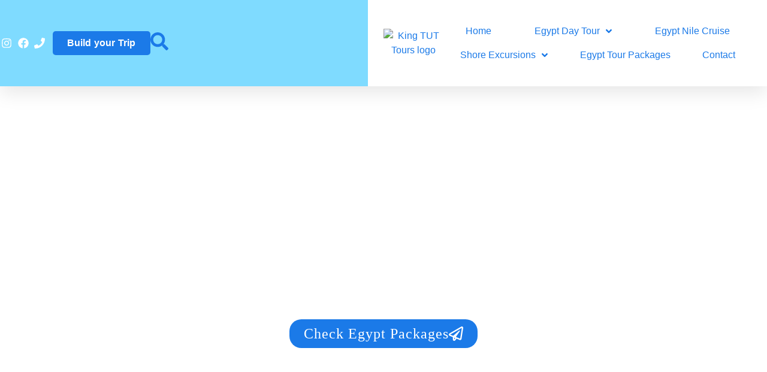

--- FILE ---
content_type: text/html; charset=UTF-8
request_url: https://kingtut.tours/cart/
body_size: 94517
content:
<!DOCTYPE html>
<html lang="en-US" prefix="og: https://ogp.me/ns#">
<head><meta charset="UTF-8">
	<meta name="viewport" content="width=device-width, initial-scale=1">
	<link rel="profile" href="https://gmpg.org/xfn/11">
<!-- Search Engine Optimization by Rank Math - https://rankmath.com/ -->
<title>Cart | King TUT tours</title>
<meta name="robots" content="noindex, follow"/>
<meta property="og:locale" content="en_US" />
<meta property="og:type" content="article" />
<meta property="og:title" content="Cart | King TUT tours" />
<meta property="og:url" content="https://kingtut.tours/cart/" />
<meta property="og:site_name" content="King TUT tours" />
<meta property="article:publisher" content="https://www.facebook.com/kingtutegypttours/" />
<meta property="og:image" content="https://kingtut.tours/wp-content/uploads/2020/12/250-logo-01.webp" />
<meta property="og:image:secure_url" content="https://kingtut.tours/wp-content/uploads/2020/12/250-logo-01.webp" />
<meta property="og:image:width" content="1042" />
<meta property="og:image:height" content="625" />
<meta property="og:image:alt" content="King TUT Tours logo" />
<meta property="og:image:type" content="image/webp" />
<meta property="article:published_time" content="2019-11-11T16:49:47+00:00" />
<meta name="twitter:card" content="summary_large_image" />
<meta name="twitter:title" content="Cart | King TUT tours" />
<meta name="twitter:image" content="https://kingtut.tours/wp-content/uploads/2020/12/250-logo-01.webp" />
<meta name="twitter:label1" content="Time to read" />
<meta name="twitter:data1" content="Less than a minute" />
<script type="application/ld+json" class="rank-math-schema">{"@context":"https://schema.org","@graph":[{"@type":"Place","@id":"https://kingtut.tours/#place","address":{"@type":"PostalAddress","streetAddress":"Luxor","addressLocality":"Luxor","postalCode":"85831","addressCountry":"Egypt"}},{"@type":["TravelAgency","Organization"],"@id":"https://kingtut.tours/#organization","name":"King TUT Tours","url":"http://kingtut.tours","sameAs":["https://www.facebook.com/kingtutegypttours/"],"email":"info@kingtut.tours","address":{"@type":"PostalAddress","streetAddress":"Luxor","addressLocality":"Luxor","postalCode":"85831","addressCountry":"Egypt"},"logo":{"@type":"ImageObject","@id":"https://kingtut.tours/#logo","url":"http://kingtut.tours/wp-content/uploads/2020/12/cropped-250-logo-01.webp","contentUrl":"http://kingtut.tours/wp-content/uploads/2020/12/cropped-250-logo-01.webp","caption":"King TUT tours","inLanguage":"en-US","width":"1042","height":"433"},"priceRange":"$$","openingHours":["Monday,Tuesday,Wednesday,Thursday,Friday,Saturday,Sunday 09:00-17:00"],"location":{"@id":"https://kingtut.tours/#place"},"image":{"@id":"https://kingtut.tours/#logo"}},{"@type":"WebSite","@id":"https://kingtut.tours/#website","url":"https://kingtut.tours","name":"King TUT tours","publisher":{"@id":"https://kingtut.tours/#organization"},"inLanguage":"en-US"},{"@type":"ImageObject","@id":"https://kingtut.tours/wp-content/uploads/2020/12/250-logo-01.webp","url":"https://kingtut.tours/wp-content/uploads/2020/12/250-logo-01.webp","width":"1042","height":"625","caption":"King TUT Tours logo","inLanguage":"en-US"},{"@type":"BreadcrumbList","@id":"https://kingtut.tours/cart/#breadcrumb","itemListElement":[{"@type":"ListItem","position":"1","item":{"@id":"http://kingtut.tours","name":"Home"}},{"@type":"ListItem","position":"2","item":{"@id":"https://kingtut.tours/cart/","name":"Cart"}}]},{"@type":"WebPage","@id":"https://kingtut.tours/cart/#webpage","url":"https://kingtut.tours/cart/","name":"Cart | King TUT tours","datePublished":"2019-11-11T16:49:47+00:00","dateModified":"2019-11-11T16:49:47+00:00","isPartOf":{"@id":"https://kingtut.tours/#website"},"primaryImageOfPage":{"@id":"https://kingtut.tours/wp-content/uploads/2020/12/250-logo-01.webp"},"inLanguage":"en-US","breadcrumb":{"@id":"https://kingtut.tours/cart/#breadcrumb"}},{"@type":"Person","@id":"https://kingtut.tours/author/kingtut/","name":"admin","url":"https://kingtut.tours/author/kingtut/","image":{"@type":"ImageObject","@id":"https://secure.gravatar.com/avatar/fdeb135b9145980948ad6ed5a42e793145b6a1a03a8e78ed736a467380bcc36e?s=96&amp;d=mm&amp;r=g","url":"https://secure.gravatar.com/avatar/fdeb135b9145980948ad6ed5a42e793145b6a1a03a8e78ed736a467380bcc36e?s=96&amp;d=mm&amp;r=g","caption":"admin","inLanguage":"en-US"},"worksFor":{"@id":"https://kingtut.tours/#organization"}},{"@type":"Article","headline":"Cart | King TUT tours","datePublished":"2019-11-11T16:49:47+00:00","dateModified":"2019-11-11T16:49:47+00:00","author":{"@id":"https://kingtut.tours/author/kingtut/","name":"admin"},"publisher":{"@id":"https://kingtut.tours/#organization"},"name":"Cart | King TUT tours","@id":"https://kingtut.tours/cart/#richSnippet","isPartOf":{"@id":"https://kingtut.tours/cart/#webpage"},"image":{"@id":"https://kingtut.tours/wp-content/uploads/2020/12/250-logo-01.webp"},"inLanguage":"en-US","mainEntityOfPage":{"@id":"https://kingtut.tours/cart/#webpage"}}]}</script>
<!-- /Rank Math WordPress SEO plugin -->

<link rel='dns-prefetch' href='//kit.fontawesome.com' />
<link rel="alternate" type="application/rss+xml" title="King TUT tours &raquo; Feed" href="https://kingtut.tours/feed/" />
<link rel="alternate" type="application/rss+xml" title="King TUT tours &raquo; Comments Feed" href="https://kingtut.tours/comments/feed/" />
<link rel="alternate" title="oEmbed (JSON)" type="application/json+oembed" href="https://kingtut.tours/wp-json/oembed/1.0/embed?url=https%3A%2F%2Fkingtut.tours%2Fcart%2F" />
<link rel="alternate" title="oEmbed (XML)" type="text/xml+oembed" href="https://kingtut.tours/wp-json/oembed/1.0/embed?url=https%3A%2F%2Fkingtut.tours%2Fcart%2F&#038;format=xml" />
<style id='wp-img-auto-sizes-contain-inline-css'>
img:is([sizes=auto i],[sizes^="auto," i]){contain-intrinsic-size:3000px 1500px}
/*# sourceURL=wp-img-auto-sizes-contain-inline-css */
</style>
<link rel='stylesheet' id='hello-elementor-theme-style-css' href='https://kingtut.tours/wp-content/themes/hello-elementor/assets/css/theme.css?ver=3.4.5' media='all' />
<link rel='stylesheet' id='jet-menu-hello-css' href='https://kingtut.tours/wp-content/plugins/jet-menu/integration/themes/hello-elementor/assets/css/style.css?ver=2.4.18' media='all' />
<style id='wp-emoji-styles-inline-css'>

	img.wp-smiley, img.emoji {
		display: inline !important;
		border: none !important;
		box-shadow: none !important;
		height: 1em !important;
		width: 1em !important;
		margin: 0 0.07em !important;
		vertical-align: -0.1em !important;
		background: none !important;
		padding: 0 !important;
	}
/*# sourceURL=wp-emoji-styles-inline-css */
</style>
<link rel='stylesheet' id='wp-block-library-css' href='https://kingtut.tours/wp-includes/css/dist/block-library/style.css?ver=6.9' media='all' />
<style id='jet-booking-calendar-style-inline-css'>
.wp-block-jet-booking-calendar div.date-picker-wrapper{background-color:var(--jet-abaf-calendar-bg-color,#fff);color:var(--jet-abaf-calendar-color,#aaa)}.wp-block-jet-booking-calendar div.date-picker-wrapper .month-wrapper table .day.invalid,.wp-block-jet-booking-calendar div.date-picker-wrapper .month-wrapper table .day.toMonth.valid{background-color:var(--jet-abaf-days-bg-color,inherit);color:var(--jet-abaf-days-color,#333)}.wp-block-jet-booking-calendar div.date-picker-wrapper .month-wrapper table .day.toMonth.checked,.wp-block-jet-booking-calendar div.date-picker-wrapper .month-wrapper table .day.toMonth.hovering{background-color:var(--jet-abaf-selected-trace-bg-color,#9cdbf7);color:var(--jet-abaf-selected-trace-color,#333)}.wp-block-jet-booking-calendar div.date-picker-wrapper .month-wrapper table .day.invalid:not(.checked){opacity:.5}.wp-block-jet-booking-calendar div.date-picker-wrapper .month-wrapper table .day.toMonth.real-today{background-color:var(--jet-abaf-current-day-bg-color,#ffe684);color:var(--jet-abaf-current-day-color,#333)}.wp-block-jet-booking-calendar div.date-picker-wrapper .first-date-selected,.wp-block-jet-booking-calendar div.date-picker-wrapper .last-date-selected{background-color:var(--jet-abaf-selected-edges-bg-color,#49e)!important;color:var(--jet-abaf-selected-edges-color,#fff)!important}

/*# sourceURL=https://kingtut.tours/wp-content/plugins/jet-booking/assets/js/admin/blocks-view/build/blocks/calendar/index.css */
</style>
<style id='joinchat-button-style-inline-css'>
.wp-block-joinchat-button{border:none!important;text-align:center}.wp-block-joinchat-button figure{display:table;margin:0 auto;padding:0}.wp-block-joinchat-button figcaption{font:normal normal 400 .6em/2em var(--wp--preset--font-family--system-font,sans-serif);margin:0;padding:0}.wp-block-joinchat-button .joinchat-button__qr{background-color:#fff;border:6px solid #25d366;border-radius:30px;box-sizing:content-box;display:block;height:200px;margin:auto;overflow:hidden;padding:10px;width:200px}.wp-block-joinchat-button .joinchat-button__qr canvas,.wp-block-joinchat-button .joinchat-button__qr img{display:block;margin:auto}.wp-block-joinchat-button .joinchat-button__link{align-items:center;background-color:#25d366;border:6px solid #25d366;border-radius:30px;display:inline-flex;flex-flow:row nowrap;justify-content:center;line-height:1.25em;margin:0 auto;text-decoration:none}.wp-block-joinchat-button .joinchat-button__link:before{background:transparent var(--joinchat-ico) no-repeat center;background-size:100%;content:"";display:block;height:1.5em;margin:-.75em .75em -.75em 0;width:1.5em}.wp-block-joinchat-button figure+.joinchat-button__link{margin-top:10px}@media (orientation:landscape)and (min-height:481px),(orientation:portrait)and (min-width:481px){.wp-block-joinchat-button.joinchat-button--qr-only figure+.joinchat-button__link{display:none}}@media (max-width:480px),(orientation:landscape)and (max-height:480px){.wp-block-joinchat-button figure{display:none}}

/*# sourceURL=https://kingtut.tours/wp-content/plugins/creame-whatsapp-me/gutenberg/build/style-index.css */
</style>
<link rel='stylesheet' id='jet-engine-frontend-css' href='https://kingtut.tours/wp-content/plugins/jet-engine/assets/css/frontend.css?ver=3.8.2' media='all' />
<style id='font-awesome-svg-styles-default-inline-css'>
.svg-inline--fa {
  display: inline-block;
  height: 1em;
  overflow: visible;
  vertical-align: -.125em;
}
/*# sourceURL=font-awesome-svg-styles-default-inline-css */
</style>
<link rel='stylesheet' id='font-awesome-svg-styles-css' href='http://kingtut.tours/wp-content/uploads/font-awesome/v6.5.2/css/svg-with-js.css' media='all' />
<style id='font-awesome-svg-styles-inline-css'>
   .wp-block-font-awesome-icon svg::before,
   .wp-rich-text-font-awesome-icon svg::before {content: unset;}
/*# sourceURL=font-awesome-svg-styles-inline-css */
</style>
<style id='global-styles-inline-css'>
:root{--wp--preset--aspect-ratio--square: 1;--wp--preset--aspect-ratio--4-3: 4/3;--wp--preset--aspect-ratio--3-4: 3/4;--wp--preset--aspect-ratio--3-2: 3/2;--wp--preset--aspect-ratio--2-3: 2/3;--wp--preset--aspect-ratio--16-9: 16/9;--wp--preset--aspect-ratio--9-16: 9/16;--wp--preset--color--black: #000000;--wp--preset--color--cyan-bluish-gray: #abb8c3;--wp--preset--color--white: #ffffff;--wp--preset--color--pale-pink: #f78da7;--wp--preset--color--vivid-red: #cf2e2e;--wp--preset--color--luminous-vivid-orange: #ff6900;--wp--preset--color--luminous-vivid-amber: #fcb900;--wp--preset--color--light-green-cyan: #7bdcb5;--wp--preset--color--vivid-green-cyan: #00d084;--wp--preset--color--pale-cyan-blue: #8ed1fc;--wp--preset--color--vivid-cyan-blue: #0693e3;--wp--preset--color--vivid-purple: #9b51e0;--wp--preset--gradient--vivid-cyan-blue-to-vivid-purple: linear-gradient(135deg,rgb(6,147,227) 0%,rgb(155,81,224) 100%);--wp--preset--gradient--light-green-cyan-to-vivid-green-cyan: linear-gradient(135deg,rgb(122,220,180) 0%,rgb(0,208,130) 100%);--wp--preset--gradient--luminous-vivid-amber-to-luminous-vivid-orange: linear-gradient(135deg,rgb(252,185,0) 0%,rgb(255,105,0) 100%);--wp--preset--gradient--luminous-vivid-orange-to-vivid-red: linear-gradient(135deg,rgb(255,105,0) 0%,rgb(207,46,46) 100%);--wp--preset--gradient--very-light-gray-to-cyan-bluish-gray: linear-gradient(135deg,rgb(238,238,238) 0%,rgb(169,184,195) 100%);--wp--preset--gradient--cool-to-warm-spectrum: linear-gradient(135deg,rgb(74,234,220) 0%,rgb(151,120,209) 20%,rgb(207,42,186) 40%,rgb(238,44,130) 60%,rgb(251,105,98) 80%,rgb(254,248,76) 100%);--wp--preset--gradient--blush-light-purple: linear-gradient(135deg,rgb(255,206,236) 0%,rgb(152,150,240) 100%);--wp--preset--gradient--blush-bordeaux: linear-gradient(135deg,rgb(254,205,165) 0%,rgb(254,45,45) 50%,rgb(107,0,62) 100%);--wp--preset--gradient--luminous-dusk: linear-gradient(135deg,rgb(255,203,112) 0%,rgb(199,81,192) 50%,rgb(65,88,208) 100%);--wp--preset--gradient--pale-ocean: linear-gradient(135deg,rgb(255,245,203) 0%,rgb(182,227,212) 50%,rgb(51,167,181) 100%);--wp--preset--gradient--electric-grass: linear-gradient(135deg,rgb(202,248,128) 0%,rgb(113,206,126) 100%);--wp--preset--gradient--midnight: linear-gradient(135deg,rgb(2,3,129) 0%,rgb(40,116,252) 100%);--wp--preset--font-size--small: 13px;--wp--preset--font-size--medium: 20px;--wp--preset--font-size--large: 36px;--wp--preset--font-size--x-large: 42px;--wp--preset--spacing--20: 0.44rem;--wp--preset--spacing--30: 0.67rem;--wp--preset--spacing--40: 1rem;--wp--preset--spacing--50: 1.5rem;--wp--preset--spacing--60: 2.25rem;--wp--preset--spacing--70: 3.38rem;--wp--preset--spacing--80: 5.06rem;--wp--preset--shadow--natural: 6px 6px 9px rgba(0, 0, 0, 0.2);--wp--preset--shadow--deep: 12px 12px 50px rgba(0, 0, 0, 0.4);--wp--preset--shadow--sharp: 6px 6px 0px rgba(0, 0, 0, 0.2);--wp--preset--shadow--outlined: 6px 6px 0px -3px rgb(255, 255, 255), 6px 6px rgb(0, 0, 0);--wp--preset--shadow--crisp: 6px 6px 0px rgb(0, 0, 0);}:root { --wp--style--global--content-size: 800px;--wp--style--global--wide-size: 1200px; }:where(body) { margin: 0; }.wp-site-blocks > .alignleft { float: left; margin-right: 2em; }.wp-site-blocks > .alignright { float: right; margin-left: 2em; }.wp-site-blocks > .aligncenter { justify-content: center; margin-left: auto; margin-right: auto; }:where(.wp-site-blocks) > * { margin-block-start: 24px; margin-block-end: 0; }:where(.wp-site-blocks) > :first-child { margin-block-start: 0; }:where(.wp-site-blocks) > :last-child { margin-block-end: 0; }:root { --wp--style--block-gap: 24px; }:root :where(.is-layout-flow) > :first-child{margin-block-start: 0;}:root :where(.is-layout-flow) > :last-child{margin-block-end: 0;}:root :where(.is-layout-flow) > *{margin-block-start: 24px;margin-block-end: 0;}:root :where(.is-layout-constrained) > :first-child{margin-block-start: 0;}:root :where(.is-layout-constrained) > :last-child{margin-block-end: 0;}:root :where(.is-layout-constrained) > *{margin-block-start: 24px;margin-block-end: 0;}:root :where(.is-layout-flex){gap: 24px;}:root :where(.is-layout-grid){gap: 24px;}.is-layout-flow > .alignleft{float: left;margin-inline-start: 0;margin-inline-end: 2em;}.is-layout-flow > .alignright{float: right;margin-inline-start: 2em;margin-inline-end: 0;}.is-layout-flow > .aligncenter{margin-left: auto !important;margin-right: auto !important;}.is-layout-constrained > .alignleft{float: left;margin-inline-start: 0;margin-inline-end: 2em;}.is-layout-constrained > .alignright{float: right;margin-inline-start: 2em;margin-inline-end: 0;}.is-layout-constrained > .aligncenter{margin-left: auto !important;margin-right: auto !important;}.is-layout-constrained > :where(:not(.alignleft):not(.alignright):not(.alignfull)){max-width: var(--wp--style--global--content-size);margin-left: auto !important;margin-right: auto !important;}.is-layout-constrained > .alignwide{max-width: var(--wp--style--global--wide-size);}body .is-layout-flex{display: flex;}.is-layout-flex{flex-wrap: wrap;align-items: center;}.is-layout-flex > :is(*, div){margin: 0;}body .is-layout-grid{display: grid;}.is-layout-grid > :is(*, div){margin: 0;}body{padding-top: 0px;padding-right: 0px;padding-bottom: 0px;padding-left: 0px;}a:where(:not(.wp-element-button)){text-decoration: underline;}:root :where(.wp-element-button, .wp-block-button__link){background-color: #32373c;border-width: 0;color: #fff;font-family: inherit;font-size: inherit;font-style: inherit;font-weight: inherit;letter-spacing: inherit;line-height: inherit;padding-top: calc(0.667em + 2px);padding-right: calc(1.333em + 2px);padding-bottom: calc(0.667em + 2px);padding-left: calc(1.333em + 2px);text-decoration: none;text-transform: inherit;}.has-black-color{color: var(--wp--preset--color--black) !important;}.has-cyan-bluish-gray-color{color: var(--wp--preset--color--cyan-bluish-gray) !important;}.has-white-color{color: var(--wp--preset--color--white) !important;}.has-pale-pink-color{color: var(--wp--preset--color--pale-pink) !important;}.has-vivid-red-color{color: var(--wp--preset--color--vivid-red) !important;}.has-luminous-vivid-orange-color{color: var(--wp--preset--color--luminous-vivid-orange) !important;}.has-luminous-vivid-amber-color{color: var(--wp--preset--color--luminous-vivid-amber) !important;}.has-light-green-cyan-color{color: var(--wp--preset--color--light-green-cyan) !important;}.has-vivid-green-cyan-color{color: var(--wp--preset--color--vivid-green-cyan) !important;}.has-pale-cyan-blue-color{color: var(--wp--preset--color--pale-cyan-blue) !important;}.has-vivid-cyan-blue-color{color: var(--wp--preset--color--vivid-cyan-blue) !important;}.has-vivid-purple-color{color: var(--wp--preset--color--vivid-purple) !important;}.has-black-background-color{background-color: var(--wp--preset--color--black) !important;}.has-cyan-bluish-gray-background-color{background-color: var(--wp--preset--color--cyan-bluish-gray) !important;}.has-white-background-color{background-color: var(--wp--preset--color--white) !important;}.has-pale-pink-background-color{background-color: var(--wp--preset--color--pale-pink) !important;}.has-vivid-red-background-color{background-color: var(--wp--preset--color--vivid-red) !important;}.has-luminous-vivid-orange-background-color{background-color: var(--wp--preset--color--luminous-vivid-orange) !important;}.has-luminous-vivid-amber-background-color{background-color: var(--wp--preset--color--luminous-vivid-amber) !important;}.has-light-green-cyan-background-color{background-color: var(--wp--preset--color--light-green-cyan) !important;}.has-vivid-green-cyan-background-color{background-color: var(--wp--preset--color--vivid-green-cyan) !important;}.has-pale-cyan-blue-background-color{background-color: var(--wp--preset--color--pale-cyan-blue) !important;}.has-vivid-cyan-blue-background-color{background-color: var(--wp--preset--color--vivid-cyan-blue) !important;}.has-vivid-purple-background-color{background-color: var(--wp--preset--color--vivid-purple) !important;}.has-black-border-color{border-color: var(--wp--preset--color--black) !important;}.has-cyan-bluish-gray-border-color{border-color: var(--wp--preset--color--cyan-bluish-gray) !important;}.has-white-border-color{border-color: var(--wp--preset--color--white) !important;}.has-pale-pink-border-color{border-color: var(--wp--preset--color--pale-pink) !important;}.has-vivid-red-border-color{border-color: var(--wp--preset--color--vivid-red) !important;}.has-luminous-vivid-orange-border-color{border-color: var(--wp--preset--color--luminous-vivid-orange) !important;}.has-luminous-vivid-amber-border-color{border-color: var(--wp--preset--color--luminous-vivid-amber) !important;}.has-light-green-cyan-border-color{border-color: var(--wp--preset--color--light-green-cyan) !important;}.has-vivid-green-cyan-border-color{border-color: var(--wp--preset--color--vivid-green-cyan) !important;}.has-pale-cyan-blue-border-color{border-color: var(--wp--preset--color--pale-cyan-blue) !important;}.has-vivid-cyan-blue-border-color{border-color: var(--wp--preset--color--vivid-cyan-blue) !important;}.has-vivid-purple-border-color{border-color: var(--wp--preset--color--vivid-purple) !important;}.has-vivid-cyan-blue-to-vivid-purple-gradient-background{background: var(--wp--preset--gradient--vivid-cyan-blue-to-vivid-purple) !important;}.has-light-green-cyan-to-vivid-green-cyan-gradient-background{background: var(--wp--preset--gradient--light-green-cyan-to-vivid-green-cyan) !important;}.has-luminous-vivid-amber-to-luminous-vivid-orange-gradient-background{background: var(--wp--preset--gradient--luminous-vivid-amber-to-luminous-vivid-orange) !important;}.has-luminous-vivid-orange-to-vivid-red-gradient-background{background: var(--wp--preset--gradient--luminous-vivid-orange-to-vivid-red) !important;}.has-very-light-gray-to-cyan-bluish-gray-gradient-background{background: var(--wp--preset--gradient--very-light-gray-to-cyan-bluish-gray) !important;}.has-cool-to-warm-spectrum-gradient-background{background: var(--wp--preset--gradient--cool-to-warm-spectrum) !important;}.has-blush-light-purple-gradient-background{background: var(--wp--preset--gradient--blush-light-purple) !important;}.has-blush-bordeaux-gradient-background{background: var(--wp--preset--gradient--blush-bordeaux) !important;}.has-luminous-dusk-gradient-background{background: var(--wp--preset--gradient--luminous-dusk) !important;}.has-pale-ocean-gradient-background{background: var(--wp--preset--gradient--pale-ocean) !important;}.has-electric-grass-gradient-background{background: var(--wp--preset--gradient--electric-grass) !important;}.has-midnight-gradient-background{background: var(--wp--preset--gradient--midnight) !important;}.has-small-font-size{font-size: var(--wp--preset--font-size--small) !important;}.has-medium-font-size{font-size: var(--wp--preset--font-size--medium) !important;}.has-large-font-size{font-size: var(--wp--preset--font-size--large) !important;}.has-x-large-font-size{font-size: var(--wp--preset--font-size--x-large) !important;}
:root :where(.wp-block-pullquote){font-size: 1.5em;line-height: 1.6;}
/*# sourceURL=global-styles-inline-css */
</style>
<link rel='stylesheet' id='select2-css' href='https://kingtut.tours/wp-content/plugins/woocommerce/assets/css/select2.css?ver=10.4.3' media='all' />
<link rel='stylesheet' id='woocommerce-layout-css' href='https://kingtut.tours/wp-content/plugins/woocommerce/assets/css/woocommerce-layout.css?ver=10.4.3' media='all' />
<link rel='stylesheet' id='woocommerce-smallscreen-css' href='https://kingtut.tours/wp-content/plugins/woocommerce/assets/css/woocommerce-smallscreen.css?ver=10.4.3' media='only screen and (max-width: 768px)' />
<link rel='stylesheet' id='woocommerce-general-css' href='https://kingtut.tours/wp-content/plugins/woocommerce/assets/css/woocommerce.css?ver=10.4.3' media='all' />
<style id='woocommerce-inline-inline-css'>
.woocommerce form .form-row .required { visibility: visible; }
/*# sourceURL=woocommerce-inline-inline-css */
</style>
<link rel='stylesheet' id='hello-elementor-css' href='https://kingtut.tours/wp-content/themes/hello-elementor/assets/css/reset.css?ver=3.4.5' media='all' />
<link rel='stylesheet' id='hello-elementor-header-footer-css' href='https://kingtut.tours/wp-content/themes/hello-elementor/assets/css/header-footer.css?ver=3.4.5' media='all' />
<link rel='stylesheet' id='elementor-frontend-css' href='https://kingtut.tours/wp-content/plugins/elementor/assets/css/frontend.css?ver=3.34.2' media='all' />
<link rel='stylesheet' id='elementor-post-5075-css' href='https://kingtut.tours/wp-content/uploads/elementor/css/post-5075.css?ver=1768930015' media='all' />
<link rel='stylesheet' id='jgb-styles-css' href='https://kingtut.tours/wp-content/plugins/jetgridbuilder/assets/css/jgb-styles.css?ver=1.1.5' media='all' />
<link rel='stylesheet' id='jet-ab-front-style-css' href='https://kingtut.tours/wp-content/plugins/jet-appointments-booking/assets/css/public/jet-appointments-booking.css?ver=2.3.0' media='all' />
<link rel='stylesheet' id='jet-menu-public-styles-css' href='https://kingtut.tours/wp-content/plugins/jet-menu/assets/public/css/public.css?ver=2.4.18' media='all' />
<link rel='stylesheet' id='jet-popup-frontend-css' href='https://kingtut.tours/wp-content/plugins/jet-popup/assets/css/jet-popup-frontend.css?ver=2.0.20.3' media='all' />
<link rel='stylesheet' id='jet-blocks-css' href='https://kingtut.tours/wp-content/uploads/elementor/css/custom-jet-blocks.css?ver=1.3.22' media='all' />
<link rel='stylesheet' id='jet-tabs-frontend-css' href='https://kingtut.tours/wp-content/plugins/jet-tabs/assets/css/jet-tabs-frontend.css?ver=2.2.12.1' media='all' />
<link rel='stylesheet' id='swiper-css' href='https://kingtut.tours/wp-content/plugins/elementor/assets/lib/swiper/v8/css/swiper.css?ver=8.4.5' media='all' />
<link rel='stylesheet' id='jet-tricks-frontend-css' href='https://kingtut.tours/wp-content/plugins/jet-tricks/assets/css/jet-tricks-frontend.css?ver=1.5.9' media='all' />
<link rel='stylesheet' id='elementor-post-14086-css' href='https://kingtut.tours/wp-content/uploads/elementor/css/post-14086.css?ver=1768930016' media='all' />
<link rel='stylesheet' id='elementor-post-17012-css' href='https://kingtut.tours/wp-content/uploads/elementor/css/post-17012.css?ver=1768930016' media='all' />
<link rel='stylesheet' id='elementor-post-16023-css' href='https://kingtut.tours/wp-content/uploads/elementor/css/post-16023.css?ver=1768930016' media='all' />
<link rel='stylesheet' id='elementor-post-14092-css' href='https://kingtut.tours/wp-content/uploads/elementor/css/post-14092.css?ver=1768930016' media='all' />
<link rel='stylesheet' id='jet-theme-core-frontend-styles-css' href='https://kingtut.tours/wp-content/plugins/jet-theme-core/assets/css/frontend.css?ver=2.3.1.1' media='all' />
<link rel='stylesheet' id='jquery-chosen-css' href='https://kingtut.tours/wp-content/plugins/jet-search/assets/lib/chosen/chosen.min.css?ver=1.8.7' media='all' />
<link rel='stylesheet' id='jet-search-css' href='https://kingtut.tours/wp-content/plugins/jet-search/assets/css/jet-search.css?ver=3.5.16.1' media='all' />
<script src="https://kingtut.tours/wp-includes/js/jquery/jquery.js?ver=3.7.1" id="jquery-core-js"></script>
<script src="https://kingtut.tours/wp-includes/js/jquery/jquery-migrate.js?ver=3.4.1" id="jquery-migrate-js"></script>
<script src="https://kingtut.tours/wp-includes/js/imagesloaded.min.js?ver=6.9" id="imagesLoaded-js"></script>
<script src="https://kingtut.tours/wp-content/plugins/woocommerce/assets/js/jquery-blockui/jquery.blockUI.js?ver=2.7.0-wc.10.4.3" id="wc-jquery-blockui-js" defer data-wp-strategy="defer"></script>
<script id="wc-add-to-cart-js-extra">
var wc_add_to_cart_params = {"ajax_url":"/wp-admin/admin-ajax.php","wc_ajax_url":"/?wc-ajax=%%endpoint%%","i18n_view_cart":"View cart","cart_url":"https://kingtut.tours/cart/","is_cart":"1","cart_redirect_after_add":"yes"};
//# sourceURL=wc-add-to-cart-js-extra
</script>
<script src="https://kingtut.tours/wp-content/plugins/woocommerce/assets/js/frontend/add-to-cart.js?ver=10.4.3" id="wc-add-to-cart-js" defer data-wp-strategy="defer"></script>
<script src="https://kingtut.tours/wp-content/plugins/woocommerce/assets/js/js-cookie/js.cookie.js?ver=2.1.4-wc.10.4.3" id="wc-js-cookie-js" defer data-wp-strategy="defer"></script>
<script id="woocommerce-js-extra">
var woocommerce_params = {"ajax_url":"/wp-admin/admin-ajax.php","wc_ajax_url":"/?wc-ajax=%%endpoint%%","i18n_password_show":"Show password","i18n_password_hide":"Hide password"};
//# sourceURL=woocommerce-js-extra
</script>
<script src="https://kingtut.tours/wp-content/plugins/woocommerce/assets/js/frontend/woocommerce.js?ver=10.4.3" id="woocommerce-js" defer data-wp-strategy="defer"></script>
<script id="wc-country-select-js-extra">
var wc_country_select_params = {"countries":"{\"AF\":[],\"AL\":{\"AL-01\":\"Berat\",\"AL-09\":\"Dib\\u00ebr\",\"AL-02\":\"Durr\\u00ebs\",\"AL-03\":\"Elbasan\",\"AL-04\":\"Fier\",\"AL-05\":\"Gjirokast\\u00ebr\",\"AL-06\":\"Kor\\u00e7\\u00eb\",\"AL-07\":\"Kuk\\u00ebs\",\"AL-08\":\"Lezh\\u00eb\",\"AL-10\":\"Shkod\\u00ebr\",\"AL-11\":\"Tirana\",\"AL-12\":\"Vlor\\u00eb\"},\"AO\":{\"BGO\":\"Bengo\",\"BLU\":\"Benguela\",\"BIE\":\"Bi\\u00e9\",\"CAB\":\"Cabinda\",\"CNN\":\"Cunene\",\"HUA\":\"Huambo\",\"HUI\":\"Hu\\u00edla\",\"CCU\":\"Kuando Kubango\",\"CNO\":\"Kwanza-Norte\",\"CUS\":\"Kwanza-Sul\",\"LUA\":\"Luanda\",\"LNO\":\"Lunda-Norte\",\"LSU\":\"Lunda-Sul\",\"MAL\":\"Malanje\",\"MOX\":\"Moxico\",\"NAM\":\"Namibe\",\"UIG\":\"U\\u00edge\",\"ZAI\":\"Zaire\"},\"AR\":{\"C\":\"Ciudad Aut\\u00f3noma de Buenos Aires\",\"B\":\"Buenos Aires\",\"K\":\"Catamarca\",\"H\":\"Chaco\",\"U\":\"Chubut\",\"X\":\"C\\u00f3rdoba\",\"W\":\"Corrientes\",\"E\":\"Entre R\\u00edos\",\"P\":\"Formosa\",\"Y\":\"Jujuy\",\"L\":\"La Pampa\",\"F\":\"La Rioja\",\"M\":\"Mendoza\",\"N\":\"Misiones\",\"Q\":\"Neuqu\\u00e9n\",\"R\":\"R\\u00edo Negro\",\"A\":\"Salta\",\"J\":\"San Juan\",\"D\":\"San Luis\",\"Z\":\"Santa Cruz\",\"S\":\"Santa Fe\",\"G\":\"Santiago del Estero\",\"V\":\"Tierra del Fuego\",\"T\":\"Tucum\\u00e1n\"},\"AT\":[],\"AU\":{\"ACT\":\"Australian Capital Territory\",\"NSW\":\"New South Wales\",\"NT\":\"Northern Territory\",\"QLD\":\"Queensland\",\"SA\":\"South Australia\",\"TAS\":\"Tasmania\",\"VIC\":\"Victoria\",\"WA\":\"Western Australia\"},\"AX\":[],\"BD\":{\"BD-05\":\"Bagerhat\",\"BD-01\":\"Bandarban\",\"BD-02\":\"Barguna\",\"BD-06\":\"Barishal\",\"BD-07\":\"Bhola\",\"BD-03\":\"Bogura\",\"BD-04\":\"Brahmanbaria\",\"BD-09\":\"Chandpur\",\"BD-10\":\"Chattogram\",\"BD-12\":\"Chuadanga\",\"BD-11\":\"Cox's Bazar\",\"BD-08\":\"Cumilla\",\"BD-13\":\"Dhaka\",\"BD-14\":\"Dinajpur\",\"BD-15\":\"Faridpur \",\"BD-16\":\"Feni\",\"BD-19\":\"Gaibandha\",\"BD-18\":\"Gazipur\",\"BD-17\":\"Gopalganj\",\"BD-20\":\"Habiganj\",\"BD-21\":\"Jamalpur\",\"BD-22\":\"Jashore\",\"BD-25\":\"Jhalokati\",\"BD-23\":\"Jhenaidah\",\"BD-24\":\"Joypurhat\",\"BD-29\":\"Khagrachhari\",\"BD-27\":\"Khulna\",\"BD-26\":\"Kishoreganj\",\"BD-28\":\"Kurigram\",\"BD-30\":\"Kushtia\",\"BD-31\":\"Lakshmipur\",\"BD-32\":\"Lalmonirhat\",\"BD-36\":\"Madaripur\",\"BD-37\":\"Magura\",\"BD-33\":\"Manikganj \",\"BD-39\":\"Meherpur\",\"BD-38\":\"Moulvibazar\",\"BD-35\":\"Munshiganj\",\"BD-34\":\"Mymensingh\",\"BD-48\":\"Naogaon\",\"BD-43\":\"Narail\",\"BD-40\":\"Narayanganj\",\"BD-42\":\"Narsingdi\",\"BD-44\":\"Natore\",\"BD-45\":\"Nawabganj\",\"BD-41\":\"Netrakona\",\"BD-46\":\"Nilphamari\",\"BD-47\":\"Noakhali\",\"BD-49\":\"Pabna\",\"BD-52\":\"Panchagarh\",\"BD-51\":\"Patuakhali\",\"BD-50\":\"Pirojpur\",\"BD-53\":\"Rajbari\",\"BD-54\":\"Rajshahi\",\"BD-56\":\"Rangamati\",\"BD-55\":\"Rangpur\",\"BD-58\":\"Satkhira\",\"BD-62\":\"Shariatpur\",\"BD-57\":\"Sherpur\",\"BD-59\":\"Sirajganj\",\"BD-61\":\"Sunamganj\",\"BD-60\":\"Sylhet\",\"BD-63\":\"Tangail\",\"BD-64\":\"Thakurgaon\"},\"BE\":[],\"BG\":{\"BG-01\":\"Blagoevgrad\",\"BG-02\":\"Burgas\",\"BG-08\":\"Dobrich\",\"BG-07\":\"Gabrovo\",\"BG-26\":\"Haskovo\",\"BG-09\":\"Kardzhali\",\"BG-10\":\"Kyustendil\",\"BG-11\":\"Lovech\",\"BG-12\":\"Montana\",\"BG-13\":\"Pazardzhik\",\"BG-14\":\"Pernik\",\"BG-15\":\"Pleven\",\"BG-16\":\"Plovdiv\",\"BG-17\":\"Razgrad\",\"BG-18\":\"Ruse\",\"BG-27\":\"Shumen\",\"BG-19\":\"Silistra\",\"BG-20\":\"Sliven\",\"BG-21\":\"Smolyan\",\"BG-23\":\"Sofia District\",\"BG-22\":\"Sofia\",\"BG-24\":\"Stara Zagora\",\"BG-25\":\"Targovishte\",\"BG-03\":\"Varna\",\"BG-04\":\"Veliko Tarnovo\",\"BG-05\":\"Vidin\",\"BG-06\":\"Vratsa\",\"BG-28\":\"Yambol\"},\"BH\":[],\"BI\":[],\"BJ\":{\"AL\":\"Alibori\",\"AK\":\"Atakora\",\"AQ\":\"Atlantique\",\"BO\":\"Borgou\",\"CO\":\"Collines\",\"KO\":\"Kouffo\",\"DO\":\"Donga\",\"LI\":\"Littoral\",\"MO\":\"Mono\",\"OU\":\"Ou\\u00e9m\\u00e9\",\"PL\":\"Plateau\",\"ZO\":\"Zou\"},\"BO\":{\"BO-B\":\"Beni\",\"BO-H\":\"Chuquisaca\",\"BO-C\":\"Cochabamba\",\"BO-L\":\"La Paz\",\"BO-O\":\"Oruro\",\"BO-N\":\"Pando\",\"BO-P\":\"Potos\\u00ed\",\"BO-S\":\"Santa Cruz\",\"BO-T\":\"Tarija\"},\"BR\":{\"AC\":\"Acre\",\"AL\":\"Alagoas\",\"AP\":\"Amap\\u00e1\",\"AM\":\"Amazonas\",\"BA\":\"Bahia\",\"CE\":\"Cear\\u00e1\",\"DF\":\"Distrito Federal\",\"ES\":\"Esp\\u00edrito Santo\",\"GO\":\"Goi\\u00e1s\",\"MA\":\"Maranh\\u00e3o\",\"MT\":\"Mato Grosso\",\"MS\":\"Mato Grosso do Sul\",\"MG\":\"Minas Gerais\",\"PA\":\"Par\\u00e1\",\"PB\":\"Para\\u00edba\",\"PR\":\"Paran\\u00e1\",\"PE\":\"Pernambuco\",\"PI\":\"Piau\\u00ed\",\"RJ\":\"Rio de Janeiro\",\"RN\":\"Rio Grande do Norte\",\"RS\":\"Rio Grande do Sul\",\"RO\":\"Rond\\u00f4nia\",\"RR\":\"Roraima\",\"SC\":\"Santa Catarina\",\"SP\":\"S\\u00e3o Paulo\",\"SE\":\"Sergipe\",\"TO\":\"Tocantins\"},\"CA\":{\"AB\":\"Alberta\",\"BC\":\"British Columbia\",\"MB\":\"Manitoba\",\"NB\":\"New Brunswick\",\"NL\":\"Newfoundland and Labrador\",\"NT\":\"Northwest Territories\",\"NS\":\"Nova Scotia\",\"NU\":\"Nunavut\",\"ON\":\"Ontario\",\"PE\":\"Prince Edward Island\",\"QC\":\"Quebec\",\"SK\":\"Saskatchewan\",\"YT\":\"Yukon Territory\"},\"CH\":{\"AG\":\"Aargau\",\"AR\":\"Appenzell Ausserrhoden\",\"AI\":\"Appenzell Innerrhoden\",\"BL\":\"Basel-Landschaft\",\"BS\":\"Basel-Stadt\",\"BE\":\"Bern\",\"FR\":\"Fribourg\",\"GE\":\"Geneva\",\"GL\":\"Glarus\",\"GR\":\"Graub\\u00fcnden\",\"JU\":\"Jura\",\"LU\":\"Luzern\",\"NE\":\"Neuch\\u00e2tel\",\"NW\":\"Nidwalden\",\"OW\":\"Obwalden\",\"SH\":\"Schaffhausen\",\"SZ\":\"Schwyz\",\"SO\":\"Solothurn\",\"SG\":\"St. Gallen\",\"TG\":\"Thurgau\",\"TI\":\"Ticino\",\"UR\":\"Uri\",\"VS\":\"Valais\",\"VD\":\"Vaud\",\"ZG\":\"Zug\",\"ZH\":\"Z\\u00fcrich\"},\"CL\":{\"CL-AI\":\"Ais\\u00e9n del General Carlos Iba\\u00f1ez del Campo\",\"CL-AN\":\"Antofagasta\",\"CL-AP\":\"Arica y Parinacota\",\"CL-AR\":\"La Araucan\\u00eda\",\"CL-AT\":\"Atacama\",\"CL-BI\":\"Biob\\u00edo\",\"CL-CO\":\"Coquimbo\",\"CL-LI\":\"Libertador General Bernardo O'Higgins\",\"CL-LL\":\"Los Lagos\",\"CL-LR\":\"Los R\\u00edos\",\"CL-MA\":\"Magallanes\",\"CL-ML\":\"Maule\",\"CL-NB\":\"\\u00d1uble\",\"CL-RM\":\"Regi\\u00f3n Metropolitana de Santiago\",\"CL-TA\":\"Tarapac\\u00e1\",\"CL-VS\":\"Valpara\\u00edso\"},\"CN\":{\"CN1\":\"Yunnan / \\u4e91\\u5357\",\"CN2\":\"Beijing / \\u5317\\u4eac\",\"CN3\":\"Tianjin / \\u5929\\u6d25\",\"CN4\":\"Hebei / \\u6cb3\\u5317\",\"CN5\":\"Shanxi / \\u5c71\\u897f\",\"CN6\":\"Inner Mongolia / \\u5167\\u8499\\u53e4\",\"CN7\":\"Liaoning / \\u8fbd\\u5b81\",\"CN8\":\"Jilin / \\u5409\\u6797\",\"CN9\":\"Heilongjiang / \\u9ed1\\u9f99\\u6c5f\",\"CN10\":\"Shanghai / \\u4e0a\\u6d77\",\"CN11\":\"Jiangsu / \\u6c5f\\u82cf\",\"CN12\":\"Zhejiang / \\u6d59\\u6c5f\",\"CN13\":\"Anhui / \\u5b89\\u5fbd\",\"CN14\":\"Fujian / \\u798f\\u5efa\",\"CN15\":\"Jiangxi / \\u6c5f\\u897f\",\"CN16\":\"Shandong / \\u5c71\\u4e1c\",\"CN17\":\"Henan / \\u6cb3\\u5357\",\"CN18\":\"Hubei / \\u6e56\\u5317\",\"CN19\":\"Hunan / \\u6e56\\u5357\",\"CN20\":\"Guangdong / \\u5e7f\\u4e1c\",\"CN21\":\"Guangxi Zhuang / \\u5e7f\\u897f\\u58ee\\u65cf\",\"CN22\":\"Hainan / \\u6d77\\u5357\",\"CN23\":\"Chongqing / \\u91cd\\u5e86\",\"CN24\":\"Sichuan / \\u56db\\u5ddd\",\"CN25\":\"Guizhou / \\u8d35\\u5dde\",\"CN26\":\"Shaanxi / \\u9655\\u897f\",\"CN27\":\"Gansu / \\u7518\\u8083\",\"CN28\":\"Qinghai / \\u9752\\u6d77\",\"CN29\":\"Ningxia Hui / \\u5b81\\u590f\",\"CN30\":\"Macao / \\u6fb3\\u95e8\",\"CN31\":\"Tibet / \\u897f\\u85cf\",\"CN32\":\"Xinjiang / \\u65b0\\u7586\"},\"CO\":{\"CO-AMA\":\"Amazonas\",\"CO-ANT\":\"Antioquia\",\"CO-ARA\":\"Arauca\",\"CO-ATL\":\"Atl\\u00e1ntico\",\"CO-BOL\":\"Bol\\u00edvar\",\"CO-BOY\":\"Boyac\\u00e1\",\"CO-CAL\":\"Caldas\",\"CO-CAQ\":\"Caquet\\u00e1\",\"CO-CAS\":\"Casanare\",\"CO-CAU\":\"Cauca\",\"CO-CES\":\"Cesar\",\"CO-CHO\":\"Choc\\u00f3\",\"CO-COR\":\"C\\u00f3rdoba\",\"CO-CUN\":\"Cundinamarca\",\"CO-DC\":\"Capital District\",\"CO-GUA\":\"Guain\\u00eda\",\"CO-GUV\":\"Guaviare\",\"CO-HUI\":\"Huila\",\"CO-LAG\":\"La Guajira\",\"CO-MAG\":\"Magdalena\",\"CO-MET\":\"Meta\",\"CO-NAR\":\"Nari\\u00f1o\",\"CO-NSA\":\"Norte de Santander\",\"CO-PUT\":\"Putumayo\",\"CO-QUI\":\"Quind\\u00edo\",\"CO-RIS\":\"Risaralda\",\"CO-SAN\":\"Santander\",\"CO-SAP\":\"San Andr\\u00e9s & Providencia\",\"CO-SUC\":\"Sucre\",\"CO-TOL\":\"Tolima\",\"CO-VAC\":\"Valle del Cauca\",\"CO-VAU\":\"Vaup\\u00e9s\",\"CO-VID\":\"Vichada\"},\"CR\":{\"CR-A\":\"Alajuela\",\"CR-C\":\"Cartago\",\"CR-G\":\"Guanacaste\",\"CR-H\":\"Heredia\",\"CR-L\":\"Lim\\u00f3n\",\"CR-P\":\"Puntarenas\",\"CR-SJ\":\"San Jos\\u00e9\"},\"CZ\":[],\"DE\":{\"DE-BW\":\"Baden-W\\u00fcrttemberg\",\"DE-BY\":\"Bavaria\",\"DE-BE\":\"Berlin\",\"DE-BB\":\"Brandenburg\",\"DE-HB\":\"Bremen\",\"DE-HH\":\"Hamburg\",\"DE-HE\":\"Hesse\",\"DE-MV\":\"Mecklenburg-Vorpommern\",\"DE-NI\":\"Lower Saxony\",\"DE-NW\":\"North Rhine-Westphalia\",\"DE-RP\":\"Rhineland-Palatinate\",\"DE-SL\":\"Saarland\",\"DE-SN\":\"Saxony\",\"DE-ST\":\"Saxony-Anhalt\",\"DE-SH\":\"Schleswig-Holstein\",\"DE-TH\":\"Thuringia\"},\"DK\":[],\"DO\":{\"DO-01\":\"Distrito Nacional\",\"DO-02\":\"Azua\",\"DO-03\":\"Baoruco\",\"DO-04\":\"Barahona\",\"DO-33\":\"Cibao Nordeste\",\"DO-34\":\"Cibao Noroeste\",\"DO-35\":\"Cibao Norte\",\"DO-36\":\"Cibao Sur\",\"DO-05\":\"Dajab\\u00f3n\",\"DO-06\":\"Duarte\",\"DO-08\":\"El Seibo\",\"DO-37\":\"El Valle\",\"DO-07\":\"El\\u00edas Pi\\u00f1a\",\"DO-38\":\"Enriquillo\",\"DO-09\":\"Espaillat\",\"DO-30\":\"Hato Mayor\",\"DO-19\":\"Hermanas Mirabal\",\"DO-39\":\"Hig\\u00fcamo\",\"DO-10\":\"Independencia\",\"DO-11\":\"La Altagracia\",\"DO-12\":\"La Romana\",\"DO-13\":\"La Vega\",\"DO-14\":\"Mar\\u00eda Trinidad S\\u00e1nchez\",\"DO-28\":\"Monse\\u00f1or Nouel\",\"DO-15\":\"Monte Cristi\",\"DO-29\":\"Monte Plata\",\"DO-40\":\"Ozama\",\"DO-16\":\"Pedernales\",\"DO-17\":\"Peravia\",\"DO-18\":\"Puerto Plata\",\"DO-20\":\"Saman\\u00e1\",\"DO-21\":\"San Crist\\u00f3bal\",\"DO-31\":\"San Jos\\u00e9 de Ocoa\",\"DO-22\":\"San Juan\",\"DO-23\":\"San Pedro de Macor\\u00eds\",\"DO-24\":\"S\\u00e1nchez Ram\\u00edrez\",\"DO-25\":\"Santiago\",\"DO-26\":\"Santiago Rodr\\u00edguez\",\"DO-32\":\"Santo Domingo\",\"DO-41\":\"Valdesia\",\"DO-27\":\"Valverde\",\"DO-42\":\"Yuma\"},\"DZ\":{\"DZ-01\":\"Adrar\",\"DZ-02\":\"Chlef\",\"DZ-03\":\"Laghouat\",\"DZ-04\":\"Oum El Bouaghi\",\"DZ-05\":\"Batna\",\"DZ-06\":\"B\\u00e9ja\\u00efa\",\"DZ-07\":\"Biskra\",\"DZ-08\":\"B\\u00e9char\",\"DZ-09\":\"Blida\",\"DZ-10\":\"Bouira\",\"DZ-11\":\"Tamanghasset\",\"DZ-12\":\"T\\u00e9bessa\",\"DZ-13\":\"Tlemcen\",\"DZ-14\":\"Tiaret\",\"DZ-15\":\"Tizi Ouzou\",\"DZ-16\":\"Algiers\",\"DZ-17\":\"Djelfa\",\"DZ-18\":\"Jijel\",\"DZ-19\":\"S\\u00e9tif\",\"DZ-20\":\"Sa\\u00efda\",\"DZ-21\":\"Skikda\",\"DZ-22\":\"Sidi Bel Abb\\u00e8s\",\"DZ-23\":\"Annaba\",\"DZ-24\":\"Guelma\",\"DZ-25\":\"Constantine\",\"DZ-26\":\"M\\u00e9d\\u00e9a\",\"DZ-27\":\"Mostaganem\",\"DZ-28\":\"M\\u2019Sila\",\"DZ-29\":\"Mascara\",\"DZ-30\":\"Ouargla\",\"DZ-31\":\"Oran\",\"DZ-32\":\"El Bayadh\",\"DZ-33\":\"Illizi\",\"DZ-34\":\"Bordj Bou Arr\\u00e9ridj\",\"DZ-35\":\"Boumerd\\u00e8s\",\"DZ-36\":\"El Tarf\",\"DZ-37\":\"Tindouf\",\"DZ-38\":\"Tissemsilt\",\"DZ-39\":\"El Oued\",\"DZ-40\":\"Khenchela\",\"DZ-41\":\"Souk Ahras\",\"DZ-42\":\"Tipasa\",\"DZ-43\":\"Mila\",\"DZ-44\":\"A\\u00efn Defla\",\"DZ-45\":\"Naama\",\"DZ-46\":\"A\\u00efn T\\u00e9mouchent\",\"DZ-47\":\"Gharda\\u00efa\",\"DZ-48\":\"Relizane\"},\"EE\":[],\"EC\":{\"EC-A\":\"Azuay\",\"EC-B\":\"Bol\\u00edvar\",\"EC-F\":\"Ca\\u00f1ar\",\"EC-C\":\"Carchi\",\"EC-H\":\"Chimborazo\",\"EC-X\":\"Cotopaxi\",\"EC-O\":\"El Oro\",\"EC-E\":\"Esmeraldas\",\"EC-W\":\"Gal\\u00e1pagos\",\"EC-G\":\"Guayas\",\"EC-I\":\"Imbabura\",\"EC-L\":\"Loja\",\"EC-R\":\"Los R\\u00edos\",\"EC-M\":\"Manab\\u00ed\",\"EC-S\":\"Morona-Santiago\",\"EC-N\":\"Napo\",\"EC-D\":\"Orellana\",\"EC-Y\":\"Pastaza\",\"EC-P\":\"Pichincha\",\"EC-SE\":\"Santa Elena\",\"EC-SD\":\"Santo Domingo de los Ts\\u00e1chilas\",\"EC-U\":\"Sucumb\\u00edos\",\"EC-T\":\"Tungurahua\",\"EC-Z\":\"Zamora-Chinchipe\"},\"EG\":{\"EGALX\":\"Alexandria\",\"EGASN\":\"Aswan\",\"EGAST\":\"Asyut\",\"EGBA\":\"Red Sea\",\"EGBH\":\"Beheira\",\"EGBNS\":\"Beni Suef\",\"EGC\":\"Cairo\",\"EGDK\":\"Dakahlia\",\"EGDT\":\"Damietta\",\"EGFYM\":\"Faiyum\",\"EGGH\":\"Gharbia\",\"EGGZ\":\"Giza\",\"EGIS\":\"Ismailia\",\"EGJS\":\"South Sinai\",\"EGKB\":\"Qalyubia\",\"EGKFS\":\"Kafr el-Sheikh\",\"EGKN\":\"Qena\",\"EGLX\":\"Luxor\",\"EGMN\":\"Minya\",\"EGMNF\":\"Monufia\",\"EGMT\":\"Matrouh\",\"EGPTS\":\"Port Said\",\"EGSHG\":\"Sohag\",\"EGSHR\":\"Al Sharqia\",\"EGSIN\":\"North Sinai\",\"EGSUZ\":\"Suez\",\"EGWAD\":\"New Valley\"},\"ES\":{\"C\":\"A Coru\\u00f1a\",\"VI\":\"Araba/\\u00c1lava\",\"AB\":\"Albacete\",\"A\":\"Alicante\",\"AL\":\"Almer\\u00eda\",\"O\":\"Asturias\",\"AV\":\"\\u00c1vila\",\"BA\":\"Badajoz\",\"PM\":\"Baleares\",\"B\":\"Barcelona\",\"BU\":\"Burgos\",\"CC\":\"C\\u00e1ceres\",\"CA\":\"C\\u00e1diz\",\"S\":\"Cantabria\",\"CS\":\"Castell\\u00f3n\",\"CE\":\"Ceuta\",\"CR\":\"Ciudad Real\",\"CO\":\"C\\u00f3rdoba\",\"CU\":\"Cuenca\",\"GI\":\"Girona\",\"GR\":\"Granada\",\"GU\":\"Guadalajara\",\"SS\":\"Gipuzkoa\",\"H\":\"Huelva\",\"HU\":\"Huesca\",\"J\":\"Ja\\u00e9n\",\"LO\":\"La Rioja\",\"GC\":\"Las Palmas\",\"LE\":\"Le\\u00f3n\",\"L\":\"Lleida\",\"LU\":\"Lugo\",\"M\":\"Madrid\",\"MA\":\"M\\u00e1laga\",\"ML\":\"Melilla\",\"MU\":\"Murcia\",\"NA\":\"Navarra\",\"OR\":\"Ourense\",\"P\":\"Palencia\",\"PO\":\"Pontevedra\",\"SA\":\"Salamanca\",\"TF\":\"Santa Cruz de Tenerife\",\"SG\":\"Segovia\",\"SE\":\"Sevilla\",\"SO\":\"Soria\",\"T\":\"Tarragona\",\"TE\":\"Teruel\",\"TO\":\"Toledo\",\"V\":\"Valencia\",\"VA\":\"Valladolid\",\"BI\":\"Biscay\",\"ZA\":\"Zamora\",\"Z\":\"Zaragoza\"},\"ET\":[],\"FI\":[],\"FR\":[],\"GF\":[],\"GH\":{\"AF\":\"Ahafo\",\"AH\":\"Ashanti\",\"BA\":\"Brong-Ahafo\",\"BO\":\"Bono\",\"BE\":\"Bono East\",\"CP\":\"Central\",\"EP\":\"Eastern\",\"AA\":\"Greater Accra\",\"NE\":\"North East\",\"NP\":\"Northern\",\"OT\":\"Oti\",\"SV\":\"Savannah\",\"UE\":\"Upper East\",\"UW\":\"Upper West\",\"TV\":\"Volta\",\"WP\":\"Western\",\"WN\":\"Western North\"},\"GP\":[],\"GR\":{\"I\":\"Attica\",\"A\":\"East Macedonia and Thrace\",\"B\":\"Central Macedonia\",\"C\":\"West Macedonia\",\"D\":\"Epirus\",\"E\":\"Thessaly\",\"F\":\"Ionian Islands\",\"G\":\"West Greece\",\"H\":\"Central Greece\",\"J\":\"Peloponnese\",\"K\":\"North Aegean\",\"L\":\"South Aegean\",\"M\":\"Crete\"},\"GT\":{\"GT-AV\":\"Alta Verapaz\",\"GT-BV\":\"Baja Verapaz\",\"GT-CM\":\"Chimaltenango\",\"GT-CQ\":\"Chiquimula\",\"GT-PR\":\"El Progreso\",\"GT-ES\":\"Escuintla\",\"GT-GU\":\"Guatemala\",\"GT-HU\":\"Huehuetenango\",\"GT-IZ\":\"Izabal\",\"GT-JA\":\"Jalapa\",\"GT-JU\":\"Jutiapa\",\"GT-PE\":\"Pet\\u00e9n\",\"GT-QZ\":\"Quetzaltenango\",\"GT-QC\":\"Quich\\u00e9\",\"GT-RE\":\"Retalhuleu\",\"GT-SA\":\"Sacatep\\u00e9quez\",\"GT-SM\":\"San Marcos\",\"GT-SR\":\"Santa Rosa\",\"GT-SO\":\"Solol\\u00e1\",\"GT-SU\":\"Suchitep\\u00e9quez\",\"GT-TO\":\"Totonicap\\u00e1n\",\"GT-ZA\":\"Zacapa\"},\"HK\":{\"HONG KONG\":\"Hong Kong Island\",\"KOWLOON\":\"Kowloon\",\"NEW TERRITORIES\":\"New Territories\"},\"HN\":{\"HN-AT\":\"Atl\\u00e1ntida\",\"HN-IB\":\"Bay Islands\",\"HN-CH\":\"Choluteca\",\"HN-CL\":\"Col\\u00f3n\",\"HN-CM\":\"Comayagua\",\"HN-CP\":\"Cop\\u00e1n\",\"HN-CR\":\"Cort\\u00e9s\",\"HN-EP\":\"El Para\\u00edso\",\"HN-FM\":\"Francisco Moraz\\u00e1n\",\"HN-GD\":\"Gracias a Dios\",\"HN-IN\":\"Intibuc\\u00e1\",\"HN-LE\":\"Lempira\",\"HN-LP\":\"La Paz\",\"HN-OC\":\"Ocotepeque\",\"HN-OL\":\"Olancho\",\"HN-SB\":\"Santa B\\u00e1rbara\",\"HN-VA\":\"Valle\",\"HN-YO\":\"Yoro\"},\"HR\":{\"HR-01\":\"Zagreb County\",\"HR-02\":\"Krapina-Zagorje County\",\"HR-03\":\"Sisak-Moslavina County\",\"HR-04\":\"Karlovac County\",\"HR-05\":\"Vara\\u017edin County\",\"HR-06\":\"Koprivnica-Kri\\u017eevci County\",\"HR-07\":\"Bjelovar-Bilogora County\",\"HR-08\":\"Primorje-Gorski Kotar County\",\"HR-09\":\"Lika-Senj County\",\"HR-10\":\"Virovitica-Podravina County\",\"HR-11\":\"Po\\u017eega-Slavonia County\",\"HR-12\":\"Brod-Posavina County\",\"HR-13\":\"Zadar County\",\"HR-14\":\"Osijek-Baranja County\",\"HR-15\":\"\\u0160ibenik-Knin County\",\"HR-16\":\"Vukovar-Srijem County\",\"HR-17\":\"Split-Dalmatia County\",\"HR-18\":\"Istria County\",\"HR-19\":\"Dubrovnik-Neretva County\",\"HR-20\":\"Me\\u0111imurje County\",\"HR-21\":\"Zagreb City\"},\"HU\":{\"BK\":\"B\\u00e1cs-Kiskun\",\"BE\":\"B\\u00e9k\\u00e9s\",\"BA\":\"Baranya\",\"BZ\":\"Borsod-Aba\\u00faj-Zempl\\u00e9n\",\"BU\":\"Budapest\",\"CS\":\"Csongr\\u00e1d-Csan\\u00e1d\",\"FE\":\"Fej\\u00e9r\",\"GS\":\"Gy\\u0151r-Moson-Sopron\",\"HB\":\"Hajd\\u00fa-Bihar\",\"HE\":\"Heves\",\"JN\":\"J\\u00e1sz-Nagykun-Szolnok\",\"KE\":\"Kom\\u00e1rom-Esztergom\",\"NO\":\"N\\u00f3gr\\u00e1d\",\"PE\":\"Pest\",\"SO\":\"Somogy\",\"SZ\":\"Szabolcs-Szatm\\u00e1r-Bereg\",\"TO\":\"Tolna\",\"VA\":\"Vas\",\"VE\":\"Veszpr\\u00e9m\",\"ZA\":\"Zala\"},\"ID\":{\"AC\":\"Daerah Istimewa Aceh\",\"SU\":\"Sumatera Utara\",\"SB\":\"Sumatera Barat\",\"RI\":\"Riau\",\"KR\":\"Kepulauan Riau\",\"JA\":\"Jambi\",\"SS\":\"Sumatera Selatan\",\"BB\":\"Bangka Belitung\",\"BE\":\"Bengkulu\",\"LA\":\"Lampung\",\"JK\":\"DKI Jakarta\",\"JB\":\"Jawa Barat\",\"BT\":\"Banten\",\"JT\":\"Jawa Tengah\",\"JI\":\"Jawa Timur\",\"YO\":\"Daerah Istimewa Yogyakarta\",\"BA\":\"Bali\",\"NB\":\"Nusa Tenggara Barat\",\"NT\":\"Nusa Tenggara Timur\",\"KB\":\"Kalimantan Barat\",\"KT\":\"Kalimantan Tengah\",\"KI\":\"Kalimantan Timur\",\"KS\":\"Kalimantan Selatan\",\"KU\":\"Kalimantan Utara\",\"SA\":\"Sulawesi Utara\",\"ST\":\"Sulawesi Tengah\",\"SG\":\"Sulawesi Tenggara\",\"SR\":\"Sulawesi Barat\",\"SN\":\"Sulawesi Selatan\",\"GO\":\"Gorontalo\",\"MA\":\"Maluku\",\"MU\":\"Maluku Utara\",\"PA\":\"Papua\",\"PB\":\"Papua Barat\"},\"IE\":{\"CW\":\"Carlow\",\"CN\":\"Cavan\",\"CE\":\"Clare\",\"CO\":\"Cork\",\"DL\":\"Donegal\",\"D\":\"Dublin\",\"G\":\"Galway\",\"KY\":\"Kerry\",\"KE\":\"Kildare\",\"KK\":\"Kilkenny\",\"LS\":\"Laois\",\"LM\":\"Leitrim\",\"LK\":\"Limerick\",\"LD\":\"Longford\",\"LH\":\"Louth\",\"MO\":\"Mayo\",\"MH\":\"Meath\",\"MN\":\"Monaghan\",\"OY\":\"Offaly\",\"RN\":\"Roscommon\",\"SO\":\"Sligo\",\"TA\":\"Tipperary\",\"WD\":\"Waterford\",\"WH\":\"Westmeath\",\"WX\":\"Wexford\",\"WW\":\"Wicklow\"},\"IN\":{\"AN\":\"Andaman and Nicobar Islands\",\"AP\":\"Andhra Pradesh\",\"AR\":\"Arunachal Pradesh\",\"AS\":\"Assam\",\"BR\":\"Bihar\",\"CH\":\"Chandigarh\",\"CT\":\"Chhattisgarh\",\"DD\":\"Daman and Diu\",\"DH\":\"D\\u0101dra and Nagar Haveli and Dam\\u0101n and Diu\",\"DL\":\"Delhi\",\"DN\":\"Dadra and Nagar Haveli\",\"GA\":\"Goa\",\"GJ\":\"Gujarat\",\"HP\":\"Himachal Pradesh\",\"HR\":\"Haryana\",\"JH\":\"Jharkhand\",\"JK\":\"Jammu and Kashmir\",\"KA\":\"Karnataka\",\"KL\":\"Kerala\",\"LA\":\"Ladakh\",\"LD\":\"Lakshadweep\",\"MH\":\"Maharashtra\",\"ML\":\"Meghalaya\",\"MN\":\"Manipur\",\"MP\":\"Madhya Pradesh\",\"MZ\":\"Mizoram\",\"NL\":\"Nagaland\",\"OD\":\"Odisha\",\"PB\":\"Punjab\",\"PY\":\"Pondicherry (Puducherry)\",\"RJ\":\"Rajasthan\",\"SK\":\"Sikkim\",\"TS\":\"Telangana\",\"TN\":\"Tamil Nadu\",\"TR\":\"Tripura\",\"UP\":\"Uttar Pradesh\",\"UK\":\"Uttarakhand\",\"WB\":\"West Bengal\"},\"IR\":{\"KHZ\":\"Khuzestan (\\u062e\\u0648\\u0632\\u0633\\u062a\\u0627\\u0646)\",\"THR\":\"Tehran (\\u062a\\u0647\\u0631\\u0627\\u0646)\",\"ILM\":\"Ilaam (\\u0627\\u06cc\\u0644\\u0627\\u0645)\",\"BHR\":\"Bushehr (\\u0628\\u0648\\u0634\\u0647\\u0631)\",\"ADL\":\"Ardabil (\\u0627\\u0631\\u062f\\u0628\\u06cc\\u0644)\",\"ESF\":\"Isfahan (\\u0627\\u0635\\u0641\\u0647\\u0627\\u0646)\",\"YZD\":\"Yazd (\\u06cc\\u0632\\u062f)\",\"KRH\":\"Kermanshah (\\u06a9\\u0631\\u0645\\u0627\\u0646\\u0634\\u0627\\u0647)\",\"KRN\":\"Kerman (\\u06a9\\u0631\\u0645\\u0627\\u0646)\",\"HDN\":\"Hamadan (\\u0647\\u0645\\u062f\\u0627\\u0646)\",\"GZN\":\"Ghazvin (\\u0642\\u0632\\u0648\\u06cc\\u0646)\",\"ZJN\":\"Zanjan (\\u0632\\u0646\\u062c\\u0627\\u0646)\",\"LRS\":\"Luristan (\\u0644\\u0631\\u0633\\u062a\\u0627\\u0646)\",\"ABZ\":\"Alborz (\\u0627\\u0644\\u0628\\u0631\\u0632)\",\"EAZ\":\"East Azarbaijan (\\u0622\\u0630\\u0631\\u0628\\u0627\\u06cc\\u062c\\u0627\\u0646 \\u0634\\u0631\\u0642\\u06cc)\",\"WAZ\":\"West Azarbaijan (\\u0622\\u0630\\u0631\\u0628\\u0627\\u06cc\\u062c\\u0627\\u0646 \\u063a\\u0631\\u0628\\u06cc)\",\"CHB\":\"Chaharmahal and Bakhtiari (\\u0686\\u0647\\u0627\\u0631\\u0645\\u062d\\u0627\\u0644 \\u0648 \\u0628\\u062e\\u062a\\u06cc\\u0627\\u0631\\u06cc)\",\"SKH\":\"South Khorasan (\\u062e\\u0631\\u0627\\u0633\\u0627\\u0646 \\u062c\\u0646\\u0648\\u0628\\u06cc)\",\"RKH\":\"Razavi Khorasan (\\u062e\\u0631\\u0627\\u0633\\u0627\\u0646 \\u0631\\u0636\\u0648\\u06cc)\",\"NKH\":\"North Khorasan (\\u062e\\u0631\\u0627\\u0633\\u0627\\u0646 \\u0634\\u0645\\u0627\\u0644\\u06cc)\",\"SMN\":\"Semnan (\\u0633\\u0645\\u0646\\u0627\\u0646)\",\"FRS\":\"Fars (\\u0641\\u0627\\u0631\\u0633)\",\"QHM\":\"Qom (\\u0642\\u0645)\",\"KRD\":\"Kurdistan / \\u06a9\\u0631\\u062f\\u0633\\u062a\\u0627\\u0646)\",\"KBD\":\"Kohgiluyeh and BoyerAhmad (\\u06a9\\u0647\\u06af\\u06cc\\u0644\\u0648\\u06cc\\u06cc\\u0647 \\u0648 \\u0628\\u0648\\u06cc\\u0631\\u0627\\u062d\\u0645\\u062f)\",\"GLS\":\"Golestan (\\u06af\\u0644\\u0633\\u062a\\u0627\\u0646)\",\"GIL\":\"Gilan (\\u06af\\u06cc\\u0644\\u0627\\u0646)\",\"MZN\":\"Mazandaran (\\u0645\\u0627\\u0632\\u0646\\u062f\\u0631\\u0627\\u0646)\",\"MKZ\":\"Markazi (\\u0645\\u0631\\u06a9\\u0632\\u06cc)\",\"HRZ\":\"Hormozgan (\\u0647\\u0631\\u0645\\u0632\\u06af\\u0627\\u0646)\",\"SBN\":\"Sistan and Baluchestan (\\u0633\\u06cc\\u0633\\u062a\\u0627\\u0646 \\u0648 \\u0628\\u0644\\u0648\\u0686\\u0633\\u062a\\u0627\\u0646)\"},\"IS\":[],\"IT\":{\"AG\":\"Agrigento\",\"AL\":\"Alessandria\",\"AN\":\"Ancona\",\"AO\":\"Aosta\",\"AR\":\"Arezzo\",\"AP\":\"Ascoli Piceno\",\"AT\":\"Asti\",\"AV\":\"Avellino\",\"BA\":\"Bari\",\"BT\":\"Barletta-Andria-Trani\",\"BL\":\"Belluno\",\"BN\":\"Benevento\",\"BG\":\"Bergamo\",\"BI\":\"Biella\",\"BO\":\"Bologna\",\"BZ\":\"Bolzano\",\"BS\":\"Brescia\",\"BR\":\"Brindisi\",\"CA\":\"Cagliari\",\"CL\":\"Caltanissetta\",\"CB\":\"Campobasso\",\"CE\":\"Caserta\",\"CT\":\"Catania\",\"CZ\":\"Catanzaro\",\"CH\":\"Chieti\",\"CO\":\"Como\",\"CS\":\"Cosenza\",\"CR\":\"Cremona\",\"KR\":\"Crotone\",\"CN\":\"Cuneo\",\"EN\":\"Enna\",\"FM\":\"Fermo\",\"FE\":\"Ferrara\",\"FI\":\"Firenze\",\"FG\":\"Foggia\",\"FC\":\"Forl\\u00ec-Cesena\",\"FR\":\"Frosinone\",\"GE\":\"Genova\",\"GO\":\"Gorizia\",\"GR\":\"Grosseto\",\"IM\":\"Imperia\",\"IS\":\"Isernia\",\"SP\":\"La Spezia\",\"AQ\":\"L'Aquila\",\"LT\":\"Latina\",\"LE\":\"Lecce\",\"LC\":\"Lecco\",\"LI\":\"Livorno\",\"LO\":\"Lodi\",\"LU\":\"Lucca\",\"MC\":\"Macerata\",\"MN\":\"Mantova\",\"MS\":\"Massa-Carrara\",\"MT\":\"Matera\",\"ME\":\"Messina\",\"MI\":\"Milano\",\"MO\":\"Modena\",\"MB\":\"Monza e della Brianza\",\"NA\":\"Napoli\",\"NO\":\"Novara\",\"NU\":\"Nuoro\",\"OR\":\"Oristano\",\"PD\":\"Padova\",\"PA\":\"Palermo\",\"PR\":\"Parma\",\"PV\":\"Pavia\",\"PG\":\"Perugia\",\"PU\":\"Pesaro e Urbino\",\"PE\":\"Pescara\",\"PC\":\"Piacenza\",\"PI\":\"Pisa\",\"PT\":\"Pistoia\",\"PN\":\"Pordenone\",\"PZ\":\"Potenza\",\"PO\":\"Prato\",\"RG\":\"Ragusa\",\"RA\":\"Ravenna\",\"RC\":\"Reggio Calabria\",\"RE\":\"Reggio Emilia\",\"RI\":\"Rieti\",\"RN\":\"Rimini\",\"RM\":\"Roma\",\"RO\":\"Rovigo\",\"SA\":\"Salerno\",\"SS\":\"Sassari\",\"SV\":\"Savona\",\"SI\":\"Siena\",\"SR\":\"Siracusa\",\"SO\":\"Sondrio\",\"SU\":\"Sud Sardegna\",\"TA\":\"Taranto\",\"TE\":\"Teramo\",\"TR\":\"Terni\",\"TO\":\"Torino\",\"TP\":\"Trapani\",\"TN\":\"Trento\",\"TV\":\"Treviso\",\"TS\":\"Trieste\",\"UD\":\"Udine\",\"VA\":\"Varese\",\"VE\":\"Venezia\",\"VB\":\"Verbano-Cusio-Ossola\",\"VC\":\"Vercelli\",\"VR\":\"Verona\",\"VV\":\"Vibo Valentia\",\"VI\":\"Vicenza\",\"VT\":\"Viterbo\"},\"IL\":[],\"IM\":[],\"JM\":{\"JM-01\":\"Kingston\",\"JM-02\":\"Saint Andrew\",\"JM-03\":\"Saint Thomas\",\"JM-04\":\"Portland\",\"JM-05\":\"Saint Mary\",\"JM-06\":\"Saint Ann\",\"JM-07\":\"Trelawny\",\"JM-08\":\"Saint James\",\"JM-09\":\"Hanover\",\"JM-10\":\"Westmoreland\",\"JM-11\":\"Saint Elizabeth\",\"JM-12\":\"Manchester\",\"JM-13\":\"Clarendon\",\"JM-14\":\"Saint Catherine\"},\"JP\":{\"JP01\":\"Hokkaido\",\"JP02\":\"Aomori\",\"JP03\":\"Iwate\",\"JP04\":\"Miyagi\",\"JP05\":\"Akita\",\"JP06\":\"Yamagata\",\"JP07\":\"Fukushima\",\"JP08\":\"Ibaraki\",\"JP09\":\"Tochigi\",\"JP10\":\"Gunma\",\"JP11\":\"Saitama\",\"JP12\":\"Chiba\",\"JP13\":\"Tokyo\",\"JP14\":\"Kanagawa\",\"JP15\":\"Niigata\",\"JP16\":\"Toyama\",\"JP17\":\"Ishikawa\",\"JP18\":\"Fukui\",\"JP19\":\"Yamanashi\",\"JP20\":\"Nagano\",\"JP21\":\"Gifu\",\"JP22\":\"Shizuoka\",\"JP23\":\"Aichi\",\"JP24\":\"Mie\",\"JP25\":\"Shiga\",\"JP26\":\"Kyoto\",\"JP27\":\"Osaka\",\"JP28\":\"Hyogo\",\"JP29\":\"Nara\",\"JP30\":\"Wakayama\",\"JP31\":\"Tottori\",\"JP32\":\"Shimane\",\"JP33\":\"Okayama\",\"JP34\":\"Hiroshima\",\"JP35\":\"Yamaguchi\",\"JP36\":\"Tokushima\",\"JP37\":\"Kagawa\",\"JP38\":\"Ehime\",\"JP39\":\"Kochi\",\"JP40\":\"Fukuoka\",\"JP41\":\"Saga\",\"JP42\":\"Nagasaki\",\"JP43\":\"Kumamoto\",\"JP44\":\"Oita\",\"JP45\":\"Miyazaki\",\"JP46\":\"Kagoshima\",\"JP47\":\"Okinawa\"},\"KE\":{\"KE01\":\"Baringo\",\"KE02\":\"Bomet\",\"KE03\":\"Bungoma\",\"KE04\":\"Busia\",\"KE05\":\"Elgeyo-Marakwet\",\"KE06\":\"Embu\",\"KE07\":\"Garissa\",\"KE08\":\"Homa Bay\",\"KE09\":\"Isiolo\",\"KE10\":\"Kajiado\",\"KE11\":\"Kakamega\",\"KE12\":\"Kericho\",\"KE13\":\"Kiambu\",\"KE14\":\"Kilifi\",\"KE15\":\"Kirinyaga\",\"KE16\":\"Kisii\",\"KE17\":\"Kisumu\",\"KE18\":\"Kitui\",\"KE19\":\"Kwale\",\"KE20\":\"Laikipia\",\"KE21\":\"Lamu\",\"KE22\":\"Machakos\",\"KE23\":\"Makueni\",\"KE24\":\"Mandera\",\"KE25\":\"Marsabit\",\"KE26\":\"Meru\",\"KE27\":\"Migori\",\"KE28\":\"Mombasa\",\"KE29\":\"Murang\\u2019a\",\"KE30\":\"Nairobi County\",\"KE31\":\"Nakuru\",\"KE32\":\"Nandi\",\"KE33\":\"Narok\",\"KE34\":\"Nyamira\",\"KE35\":\"Nyandarua\",\"KE36\":\"Nyeri\",\"KE37\":\"Samburu\",\"KE38\":\"Siaya\",\"KE39\":\"Taita-Taveta\",\"KE40\":\"Tana River\",\"KE41\":\"Tharaka-Nithi\",\"KE42\":\"Trans Nzoia\",\"KE43\":\"Turkana\",\"KE44\":\"Uasin Gishu\",\"KE45\":\"Vihiga\",\"KE46\":\"Wajir\",\"KE47\":\"West Pokot\"},\"KN\":{\"KNK\":\"Saint Kitts\",\"KNN\":\"Nevis\",\"KN01\":\"Christ Church Nichola Town\",\"KN02\":\"Saint Anne Sandy Point\",\"KN03\":\"Saint George Basseterre\",\"KN04\":\"Saint George Gingerland\",\"KN05\":\"Saint James Windward\",\"KN06\":\"Saint John Capisterre\",\"KN07\":\"Saint John Figtree\",\"KN08\":\"Saint Mary Cayon\",\"KN09\":\"Saint Paul Capisterre\",\"KN10\":\"Saint Paul Charlestown\",\"KN11\":\"Saint Peter Basseterre\",\"KN12\":\"Saint Thomas Lowland\",\"KN13\":\"Saint Thomas Middle Island\",\"KN15\":\"Trinity Palmetto Point\"},\"KR\":[],\"KW\":[],\"LA\":{\"AT\":\"Attapeu\",\"BK\":\"Bokeo\",\"BL\":\"Bolikhamsai\",\"CH\":\"Champasak\",\"HO\":\"Houaphanh\",\"KH\":\"Khammouane\",\"LM\":\"Luang Namtha\",\"LP\":\"Luang Prabang\",\"OU\":\"Oudomxay\",\"PH\":\"Phongsaly\",\"SL\":\"Salavan\",\"SV\":\"Savannakhet\",\"VI\":\"Vientiane Province\",\"VT\":\"Vientiane\",\"XA\":\"Sainyabuli\",\"XE\":\"Sekong\",\"XI\":\"Xiangkhouang\",\"XS\":\"Xaisomboun\"},\"LB\":[],\"LI\":[],\"LR\":{\"BM\":\"Bomi\",\"BN\":\"Bong\",\"GA\":\"Gbarpolu\",\"GB\":\"Grand Bassa\",\"GC\":\"Grand Cape Mount\",\"GG\":\"Grand Gedeh\",\"GK\":\"Grand Kru\",\"LO\":\"Lofa\",\"MA\":\"Margibi\",\"MY\":\"Maryland\",\"MO\":\"Montserrado\",\"NM\":\"Nimba\",\"RV\":\"Rivercess\",\"RG\":\"River Gee\",\"SN\":\"Sinoe\"},\"LU\":[],\"MA\":{\"maagd\":\"Agadir-Ida Ou Tanane\",\"maazi\":\"Azilal\",\"mabem\":\"B\\u00e9ni-Mellal\",\"maber\":\"Berkane\",\"mabes\":\"Ben Slimane\",\"mabod\":\"Boujdour\",\"mabom\":\"Boulemane\",\"mabrr\":\"Berrechid\",\"macas\":\"Casablanca\",\"mache\":\"Chefchaouen\",\"machi\":\"Chichaoua\",\"macht\":\"Chtouka A\\u00eft Baha\",\"madri\":\"Driouch\",\"maedi\":\"Essaouira\",\"maerr\":\"Errachidia\",\"mafah\":\"Fahs-Beni Makada\",\"mafes\":\"F\\u00e8s-Dar-Dbibegh\",\"mafig\":\"Figuig\",\"mafqh\":\"Fquih Ben Salah\",\"mague\":\"Guelmim\",\"maguf\":\"Guercif\",\"mahaj\":\"El Hajeb\",\"mahao\":\"Al Haouz\",\"mahoc\":\"Al Hoce\\u00efma\",\"maifr\":\"Ifrane\",\"maine\":\"Inezgane-A\\u00eft Melloul\",\"majdi\":\"El Jadida\",\"majra\":\"Jerada\",\"maken\":\"K\\u00e9nitra\",\"makes\":\"Kelaat Sraghna\",\"makhe\":\"Khemisset\",\"makhn\":\"Kh\\u00e9nifra\",\"makho\":\"Khouribga\",\"malaa\":\"La\\u00e2youne\",\"malar\":\"Larache\",\"mamar\":\"Marrakech\",\"mamdf\":\"M\\u2019diq-Fnideq\",\"mamed\":\"M\\u00e9diouna\",\"mamek\":\"Mekn\\u00e8s\",\"mamid\":\"Midelt\",\"mammd\":\"Marrakech-Medina\",\"mammn\":\"Marrakech-Menara\",\"mamoh\":\"Mohammedia\",\"mamou\":\"Moulay Yacoub\",\"manad\":\"Nador\",\"manou\":\"Nouaceur\",\"maoua\":\"Ouarzazate\",\"maoud\":\"Oued Ed-Dahab\",\"maouj\":\"Oujda-Angad\",\"maouz\":\"Ouezzane\",\"marab\":\"Rabat\",\"mareh\":\"Rehamna\",\"masaf\":\"Safi\",\"masal\":\"Sal\\u00e9\",\"masef\":\"Sefrou\",\"maset\":\"Settat\",\"masib\":\"Sidi Bennour\",\"masif\":\"Sidi Ifni\",\"masik\":\"Sidi Kacem\",\"masil\":\"Sidi Slimane\",\"maskh\":\"Skhirat-T\\u00e9mara\",\"masyb\":\"Sidi Youssef Ben Ali\",\"mataf\":\"Tarfaya (EH-partial)\",\"matai\":\"Taourirt\",\"matao\":\"Taounate\",\"matar\":\"Taroudant\",\"matat\":\"Tata\",\"mataz\":\"Taza\",\"matet\":\"T\\u00e9touan\",\"matin\":\"Tinghir\",\"matiz\":\"Tiznit\",\"matng\":\"Tangier-Assilah\",\"matnt\":\"Tan-Tan\",\"mayus\":\"Youssoufia\",\"mazag\":\"Zagora\"},\"MD\":{\"C\":\"Chi\\u0219in\\u0103u\",\"BL\":\"B\\u0103l\\u021bi\",\"AN\":\"Anenii Noi\",\"BS\":\"Basarabeasca\",\"BR\":\"Briceni\",\"CH\":\"Cahul\",\"CT\":\"Cantemir\",\"CL\":\"C\\u0103l\\u0103ra\\u0219i\",\"CS\":\"C\\u0103u\\u0219eni\",\"CM\":\"Cimi\\u0219lia\",\"CR\":\"Criuleni\",\"DN\":\"Dondu\\u0219eni\",\"DR\":\"Drochia\",\"DB\":\"Dub\\u0103sari\",\"ED\":\"Edine\\u021b\",\"FL\":\"F\\u0103le\\u0219ti\",\"FR\":\"Flore\\u0219ti\",\"GE\":\"UTA G\\u0103g\\u0103uzia\",\"GL\":\"Glodeni\",\"HN\":\"H\\u00eence\\u0219ti\",\"IL\":\"Ialoveni\",\"LV\":\"Leova\",\"NS\":\"Nisporeni\",\"OC\":\"Ocni\\u021ba\",\"OR\":\"Orhei\",\"RZ\":\"Rezina\",\"RS\":\"R\\u00ee\\u0219cani\",\"SG\":\"S\\u00eengerei\",\"SR\":\"Soroca\",\"ST\":\"Str\\u0103\\u0219eni\",\"SD\":\"\\u0218old\\u0103ne\\u0219ti\",\"SV\":\"\\u0218tefan Vod\\u0103\",\"TR\":\"Taraclia\",\"TL\":\"Telene\\u0219ti\",\"UN\":\"Ungheni\"},\"MF\":[],\"MQ\":[],\"MT\":[],\"MX\":{\"DF\":\"Ciudad de M\\u00e9xico\",\"JA\":\"Jalisco\",\"NL\":\"Nuevo Le\\u00f3n\",\"AG\":\"Aguascalientes\",\"BC\":\"Baja California\",\"BS\":\"Baja California Sur\",\"CM\":\"Campeche\",\"CS\":\"Chiapas\",\"CH\":\"Chihuahua\",\"CO\":\"Coahuila\",\"CL\":\"Colima\",\"DG\":\"Durango\",\"GT\":\"Guanajuato\",\"GR\":\"Guerrero\",\"HG\":\"Hidalgo\",\"MX\":\"Estado de M\\u00e9xico\",\"MI\":\"Michoac\\u00e1n\",\"MO\":\"Morelos\",\"NA\":\"Nayarit\",\"OA\":\"Oaxaca\",\"PU\":\"Puebla\",\"QT\":\"Quer\\u00e9taro\",\"QR\":\"Quintana Roo\",\"SL\":\"San Luis Potos\\u00ed\",\"SI\":\"Sinaloa\",\"SO\":\"Sonora\",\"TB\":\"Tabasco\",\"TM\":\"Tamaulipas\",\"TL\":\"Tlaxcala\",\"VE\":\"Veracruz\",\"YU\":\"Yucat\\u00e1n\",\"ZA\":\"Zacatecas\"},\"MY\":{\"JHR\":\"Johor\",\"KDH\":\"Kedah\",\"KTN\":\"Kelantan\",\"LBN\":\"Labuan\",\"MLK\":\"Malacca (Melaka)\",\"NSN\":\"Negeri Sembilan\",\"PHG\":\"Pahang\",\"PNG\":\"Penang (Pulau Pinang)\",\"PRK\":\"Perak\",\"PLS\":\"Perlis\",\"SBH\":\"Sabah\",\"SWK\":\"Sarawak\",\"SGR\":\"Selangor\",\"TRG\":\"Terengganu\",\"PJY\":\"Putrajaya\",\"KUL\":\"Kuala Lumpur\"},\"MZ\":{\"MZP\":\"Cabo Delgado\",\"MZG\":\"Gaza\",\"MZI\":\"Inhambane\",\"MZB\":\"Manica\",\"MZL\":\"Maputo Province\",\"MZMPM\":\"Maputo\",\"MZN\":\"Nampula\",\"MZA\":\"Niassa\",\"MZS\":\"Sofala\",\"MZT\":\"Tete\",\"MZQ\":\"Zamb\\u00e9zia\"},\"NA\":{\"ER\":\"Erongo\",\"HA\":\"Hardap\",\"KA\":\"Karas\",\"KE\":\"Kavango East\",\"KW\":\"Kavango West\",\"KH\":\"Khomas\",\"KU\":\"Kunene\",\"OW\":\"Ohangwena\",\"OH\":\"Omaheke\",\"OS\":\"Omusati\",\"ON\":\"Oshana\",\"OT\":\"Oshikoto\",\"OD\":\"Otjozondjupa\",\"CA\":\"Zambezi\"},\"NG\":{\"AB\":\"Abia\",\"FC\":\"Abuja\",\"AD\":\"Adamawa\",\"AK\":\"Akwa Ibom\",\"AN\":\"Anambra\",\"BA\":\"Bauchi\",\"BY\":\"Bayelsa\",\"BE\":\"Benue\",\"BO\":\"Borno\",\"CR\":\"Cross River\",\"DE\":\"Delta\",\"EB\":\"Ebonyi\",\"ED\":\"Edo\",\"EK\":\"Ekiti\",\"EN\":\"Enugu\",\"GO\":\"Gombe\",\"IM\":\"Imo\",\"JI\":\"Jigawa\",\"KD\":\"Kaduna\",\"KN\":\"Kano\",\"KT\":\"Katsina\",\"KE\":\"Kebbi\",\"KO\":\"Kogi\",\"KW\":\"Kwara\",\"LA\":\"Lagos\",\"NA\":\"Nasarawa\",\"NI\":\"Niger\",\"OG\":\"Ogun\",\"ON\":\"Ondo\",\"OS\":\"Osun\",\"OY\":\"Oyo\",\"PL\":\"Plateau\",\"RI\":\"Rivers\",\"SO\":\"Sokoto\",\"TA\":\"Taraba\",\"YO\":\"Yobe\",\"ZA\":\"Zamfara\"},\"NL\":[],\"NO\":[],\"NP\":{\"BAG\":\"Bagmati\",\"BHE\":\"Bheri\",\"DHA\":\"Dhaulagiri\",\"GAN\":\"Gandaki\",\"JAN\":\"Janakpur\",\"KAR\":\"Karnali\",\"KOS\":\"Koshi\",\"LUM\":\"Lumbini\",\"MAH\":\"Mahakali\",\"MEC\":\"Mechi\",\"NAR\":\"Narayani\",\"RAP\":\"Rapti\",\"SAG\":\"Sagarmatha\",\"SET\":\"Seti\"},\"NI\":{\"NI-AN\":\"Atl\\u00e1ntico Norte\",\"NI-AS\":\"Atl\\u00e1ntico Sur\",\"NI-BO\":\"Boaco\",\"NI-CA\":\"Carazo\",\"NI-CI\":\"Chinandega\",\"NI-CO\":\"Chontales\",\"NI-ES\":\"Estel\\u00ed\",\"NI-GR\":\"Granada\",\"NI-JI\":\"Jinotega\",\"NI-LE\":\"Le\\u00f3n\",\"NI-MD\":\"Madriz\",\"NI-MN\":\"Managua\",\"NI-MS\":\"Masaya\",\"NI-MT\":\"Matagalpa\",\"NI-NS\":\"Nueva Segovia\",\"NI-RI\":\"Rivas\",\"NI-SJ\":\"R\\u00edo San Juan\"},\"NZ\":{\"NTL\":\"Northland\",\"AUK\":\"Auckland\",\"WKO\":\"Waikato\",\"BOP\":\"Bay of Plenty\",\"TKI\":\"Taranaki\",\"GIS\":\"Gisborne\",\"HKB\":\"Hawke\\u2019s Bay\",\"MWT\":\"Manawatu-Whanganui\",\"WGN\":\"Wellington\",\"NSN\":\"Nelson\",\"MBH\":\"Marlborough\",\"TAS\":\"Tasman\",\"WTC\":\"West Coast\",\"CAN\":\"Canterbury\",\"OTA\":\"Otago\",\"STL\":\"Southland\"},\"PA\":{\"PA-1\":\"Bocas del Toro\",\"PA-2\":\"Cocl\\u00e9\",\"PA-3\":\"Col\\u00f3n\",\"PA-4\":\"Chiriqu\\u00ed\",\"PA-5\":\"Dari\\u00e9n\",\"PA-6\":\"Herrera\",\"PA-7\":\"Los Santos\",\"PA-8\":\"Panam\\u00e1\",\"PA-9\":\"Veraguas\",\"PA-10\":\"West Panam\\u00e1\",\"PA-EM\":\"Ember\\u00e1\",\"PA-KY\":\"Guna Yala\",\"PA-NB\":\"Ng\\u00f6be-Bugl\\u00e9\"},\"PE\":{\"CAL\":\"El Callao\",\"LMA\":\"Municipalidad Metropolitana de Lima\",\"AMA\":\"Amazonas\",\"ANC\":\"Ancash\",\"APU\":\"Apur\\u00edmac\",\"ARE\":\"Arequipa\",\"AYA\":\"Ayacucho\",\"CAJ\":\"Cajamarca\",\"CUS\":\"Cusco\",\"HUV\":\"Huancavelica\",\"HUC\":\"Hu\\u00e1nuco\",\"ICA\":\"Ica\",\"JUN\":\"Jun\\u00edn\",\"LAL\":\"La Libertad\",\"LAM\":\"Lambayeque\",\"LIM\":\"Lima\",\"LOR\":\"Loreto\",\"MDD\":\"Madre de Dios\",\"MOQ\":\"Moquegua\",\"PAS\":\"Pasco\",\"PIU\":\"Piura\",\"PUN\":\"Puno\",\"SAM\":\"San Mart\\u00edn\",\"TAC\":\"Tacna\",\"TUM\":\"Tumbes\",\"UCA\":\"Ucayali\"},\"PH\":{\"ABR\":\"Abra\",\"AGN\":\"Agusan del Norte\",\"AGS\":\"Agusan del Sur\",\"AKL\":\"Aklan\",\"ALB\":\"Albay\",\"ANT\":\"Antique\",\"APA\":\"Apayao\",\"AUR\":\"Aurora\",\"BAS\":\"Basilan\",\"BAN\":\"Bataan\",\"BTN\":\"Batanes\",\"BTG\":\"Batangas\",\"BEN\":\"Benguet\",\"BIL\":\"Biliran\",\"BOH\":\"Bohol\",\"BUK\":\"Bukidnon\",\"BUL\":\"Bulacan\",\"CAG\":\"Cagayan\",\"CAN\":\"Camarines Norte\",\"CAS\":\"Camarines Sur\",\"CAM\":\"Camiguin\",\"CAP\":\"Capiz\",\"CAT\":\"Catanduanes\",\"CAV\":\"Cavite\",\"CEB\":\"Cebu\",\"COM\":\"Compostela Valley\",\"NCO\":\"Cotabato\",\"DAV\":\"Davao del Norte\",\"DAS\":\"Davao del Sur\",\"DAC\":\"Davao Occidental\",\"DAO\":\"Davao Oriental\",\"DIN\":\"Dinagat Islands\",\"EAS\":\"Eastern Samar\",\"GUI\":\"Guimaras\",\"IFU\":\"Ifugao\",\"ILN\":\"Ilocos Norte\",\"ILS\":\"Ilocos Sur\",\"ILI\":\"Iloilo\",\"ISA\":\"Isabela\",\"KAL\":\"Kalinga\",\"LUN\":\"La Union\",\"LAG\":\"Laguna\",\"LAN\":\"Lanao del Norte\",\"LAS\":\"Lanao del Sur\",\"LEY\":\"Leyte\",\"MAG\":\"Maguindanao\",\"MAD\":\"Marinduque\",\"MAS\":\"Masbate\",\"MSC\":\"Misamis Occidental\",\"MSR\":\"Misamis Oriental\",\"MOU\":\"Mountain Province\",\"NEC\":\"Negros Occidental\",\"NER\":\"Negros Oriental\",\"NSA\":\"Northern Samar\",\"NUE\":\"Nueva Ecija\",\"NUV\":\"Nueva Vizcaya\",\"MDC\":\"Occidental Mindoro\",\"MDR\":\"Oriental Mindoro\",\"PLW\":\"Palawan\",\"PAM\":\"Pampanga\",\"PAN\":\"Pangasinan\",\"QUE\":\"Quezon\",\"QUI\":\"Quirino\",\"RIZ\":\"Rizal\",\"ROM\":\"Romblon\",\"WSA\":\"Samar\",\"SAR\":\"Sarangani\",\"SIQ\":\"Siquijor\",\"SOR\":\"Sorsogon\",\"SCO\":\"South Cotabato\",\"SLE\":\"Southern Leyte\",\"SUK\":\"Sultan Kudarat\",\"SLU\":\"Sulu\",\"SUN\":\"Surigao del Norte\",\"SUR\":\"Surigao del Sur\",\"TAR\":\"Tarlac\",\"TAW\":\"Tawi-Tawi\",\"ZMB\":\"Zambales\",\"ZAN\":\"Zamboanga del Norte\",\"ZAS\":\"Zamboanga del Sur\",\"ZSI\":\"Zamboanga Sibugay\",\"00\":\"Metro Manila\"},\"PK\":{\"JK\":\"Azad Kashmir\",\"BA\":\"Balochistan\",\"TA\":\"FATA\",\"GB\":\"Gilgit Baltistan\",\"IS\":\"Islamabad Capital Territory\",\"KP\":\"Khyber Pakhtunkhwa\",\"PB\":\"Punjab\",\"SD\":\"Sindh\"},\"PL\":[],\"PR\":[],\"PT\":[],\"PY\":{\"PY-ASU\":\"Asunci\\u00f3n\",\"PY-1\":\"Concepci\\u00f3n\",\"PY-2\":\"San Pedro\",\"PY-3\":\"Cordillera\",\"PY-4\":\"Guair\\u00e1\",\"PY-5\":\"Caaguaz\\u00fa\",\"PY-6\":\"Caazap\\u00e1\",\"PY-7\":\"Itap\\u00faa\",\"PY-8\":\"Misiones\",\"PY-9\":\"Paraguar\\u00ed\",\"PY-10\":\"Alto Paran\\u00e1\",\"PY-11\":\"Central\",\"PY-12\":\"\\u00d1eembuc\\u00fa\",\"PY-13\":\"Amambay\",\"PY-14\":\"Canindey\\u00fa\",\"PY-15\":\"Presidente Hayes\",\"PY-16\":\"Alto Paraguay\",\"PY-17\":\"Boquer\\u00f3n\"},\"RE\":[],\"RO\":{\"AB\":\"Alba\",\"AR\":\"Arad\",\"AG\":\"Arge\\u0219\",\"BC\":\"Bac\\u0103u\",\"BH\":\"Bihor\",\"BN\":\"Bistri\\u021ba-N\\u0103s\\u0103ud\",\"BT\":\"Boto\\u0219ani\",\"BR\":\"Br\\u0103ila\",\"BV\":\"Bra\\u0219ov\",\"B\":\"Bucure\\u0219ti\",\"BZ\":\"Buz\\u0103u\",\"CL\":\"C\\u0103l\\u0103ra\\u0219i\",\"CS\":\"Cara\\u0219-Severin\",\"CJ\":\"Cluj\",\"CT\":\"Constan\\u021ba\",\"CV\":\"Covasna\",\"DB\":\"D\\u00e2mbovi\\u021ba\",\"DJ\":\"Dolj\",\"GL\":\"Gala\\u021bi\",\"GR\":\"Giurgiu\",\"GJ\":\"Gorj\",\"HR\":\"Harghita\",\"HD\":\"Hunedoara\",\"IL\":\"Ialomi\\u021ba\",\"IS\":\"Ia\\u0219i\",\"IF\":\"Ilfov\",\"MM\":\"Maramure\\u0219\",\"MH\":\"Mehedin\\u021bi\",\"MS\":\"Mure\\u0219\",\"NT\":\"Neam\\u021b\",\"OT\":\"Olt\",\"PH\":\"Prahova\",\"SJ\":\"S\\u0103laj\",\"SM\":\"Satu Mare\",\"SB\":\"Sibiu\",\"SV\":\"Suceava\",\"TR\":\"Teleorman\",\"TM\":\"Timi\\u0219\",\"TL\":\"Tulcea\",\"VL\":\"V\\u00e2lcea\",\"VS\":\"Vaslui\",\"VN\":\"Vrancea\"},\"SN\":{\"SNDB\":\"Diourbel\",\"SNDK\":\"Dakar\",\"SNFK\":\"Fatick\",\"SNKA\":\"Kaffrine\",\"SNKD\":\"Kolda\",\"SNKE\":\"K\\u00e9dougou\",\"SNKL\":\"Kaolack\",\"SNLG\":\"Louga\",\"SNMT\":\"Matam\",\"SNSE\":\"S\\u00e9dhiou\",\"SNSL\":\"Saint-Louis\",\"SNTC\":\"Tambacounda\",\"SNTH\":\"Thi\\u00e8s\",\"SNZG\":\"Ziguinchor\"},\"SG\":[],\"SK\":[],\"SI\":[],\"SV\":{\"SV-AH\":\"Ahuachap\\u00e1n\",\"SV-CA\":\"Caba\\u00f1as\",\"SV-CH\":\"Chalatenango\",\"SV-CU\":\"Cuscatl\\u00e1n\",\"SV-LI\":\"La Libertad\",\"SV-MO\":\"Moraz\\u00e1n\",\"SV-PA\":\"La Paz\",\"SV-SA\":\"Santa Ana\",\"SV-SM\":\"San Miguel\",\"SV-SO\":\"Sonsonate\",\"SV-SS\":\"San Salvador\",\"SV-SV\":\"San Vicente\",\"SV-UN\":\"La Uni\\u00f3n\",\"SV-US\":\"Usulut\\u00e1n\"},\"TH\":{\"TH-37\":\"Amnat Charoen\",\"TH-15\":\"Ang Thong\",\"TH-14\":\"Ayutthaya\",\"TH-10\":\"Bangkok\",\"TH-38\":\"Bueng Kan\",\"TH-31\":\"Buri Ram\",\"TH-24\":\"Chachoengsao\",\"TH-18\":\"Chai Nat\",\"TH-36\":\"Chaiyaphum\",\"TH-22\":\"Chanthaburi\",\"TH-50\":\"Chiang Mai\",\"TH-57\":\"Chiang Rai\",\"TH-20\":\"Chonburi\",\"TH-86\":\"Chumphon\",\"TH-46\":\"Kalasin\",\"TH-62\":\"Kamphaeng Phet\",\"TH-71\":\"Kanchanaburi\",\"TH-40\":\"Khon Kaen\",\"TH-81\":\"Krabi\",\"TH-52\":\"Lampang\",\"TH-51\":\"Lamphun\",\"TH-42\":\"Loei\",\"TH-16\":\"Lopburi\",\"TH-58\":\"Mae Hong Son\",\"TH-44\":\"Maha Sarakham\",\"TH-49\":\"Mukdahan\",\"TH-26\":\"Nakhon Nayok\",\"TH-73\":\"Nakhon Pathom\",\"TH-48\":\"Nakhon Phanom\",\"TH-30\":\"Nakhon Ratchasima\",\"TH-60\":\"Nakhon Sawan\",\"TH-80\":\"Nakhon Si Thammarat\",\"TH-55\":\"Nan\",\"TH-96\":\"Narathiwat\",\"TH-39\":\"Nong Bua Lam Phu\",\"TH-43\":\"Nong Khai\",\"TH-12\":\"Nonthaburi\",\"TH-13\":\"Pathum Thani\",\"TH-94\":\"Pattani\",\"TH-82\":\"Phang Nga\",\"TH-93\":\"Phatthalung\",\"TH-56\":\"Phayao\",\"TH-67\":\"Phetchabun\",\"TH-76\":\"Phetchaburi\",\"TH-66\":\"Phichit\",\"TH-65\":\"Phitsanulok\",\"TH-54\":\"Phrae\",\"TH-83\":\"Phuket\",\"TH-25\":\"Prachin Buri\",\"TH-77\":\"Prachuap Khiri Khan\",\"TH-85\":\"Ranong\",\"TH-70\":\"Ratchaburi\",\"TH-21\":\"Rayong\",\"TH-45\":\"Roi Et\",\"TH-27\":\"Sa Kaeo\",\"TH-47\":\"Sakon Nakhon\",\"TH-11\":\"Samut Prakan\",\"TH-74\":\"Samut Sakhon\",\"TH-75\":\"Samut Songkhram\",\"TH-19\":\"Saraburi\",\"TH-91\":\"Satun\",\"TH-17\":\"Sing Buri\",\"TH-33\":\"Sisaket\",\"TH-90\":\"Songkhla\",\"TH-64\":\"Sukhothai\",\"TH-72\":\"Suphan Buri\",\"TH-84\":\"Surat Thani\",\"TH-32\":\"Surin\",\"TH-63\":\"Tak\",\"TH-92\":\"Trang\",\"TH-23\":\"Trat\",\"TH-34\":\"Ubon Ratchathani\",\"TH-41\":\"Udon Thani\",\"TH-61\":\"Uthai Thani\",\"TH-53\":\"Uttaradit\",\"TH-95\":\"Yala\",\"TH-35\":\"Yasothon\"},\"TR\":{\"TR01\":\"Adana\",\"TR02\":\"Ad\\u0131yaman\",\"TR03\":\"Afyon\",\"TR04\":\"A\\u011fr\\u0131\",\"TR05\":\"Amasya\",\"TR06\":\"Ankara\",\"TR07\":\"Antalya\",\"TR08\":\"Artvin\",\"TR09\":\"Ayd\\u0131n\",\"TR10\":\"Bal\\u0131kesir\",\"TR11\":\"Bilecik\",\"TR12\":\"Bing\\u00f6l\",\"TR13\":\"Bitlis\",\"TR14\":\"Bolu\",\"TR15\":\"Burdur\",\"TR16\":\"Bursa\",\"TR17\":\"\\u00c7anakkale\",\"TR18\":\"\\u00c7ank\\u0131r\\u0131\",\"TR19\":\"\\u00c7orum\",\"TR20\":\"Denizli\",\"TR21\":\"Diyarbak\\u0131r\",\"TR22\":\"Edirne\",\"TR23\":\"Elaz\\u0131\\u011f\",\"TR24\":\"Erzincan\",\"TR25\":\"Erzurum\",\"TR26\":\"Eski\\u015fehir\",\"TR27\":\"Gaziantep\",\"TR28\":\"Giresun\",\"TR29\":\"G\\u00fcm\\u00fc\\u015fhane\",\"TR30\":\"Hakkari\",\"TR31\":\"Hatay\",\"TR32\":\"Isparta\",\"TR33\":\"\\u0130\\u00e7el\",\"TR34\":\"\\u0130stanbul\",\"TR35\":\"\\u0130zmir\",\"TR36\":\"Kars\",\"TR37\":\"Kastamonu\",\"TR38\":\"Kayseri\",\"TR39\":\"K\\u0131rklareli\",\"TR40\":\"K\\u0131r\\u015fehir\",\"TR41\":\"Kocaeli\",\"TR42\":\"Konya\",\"TR43\":\"K\\u00fctahya\",\"TR44\":\"Malatya\",\"TR45\":\"Manisa\",\"TR46\":\"Kahramanmara\\u015f\",\"TR47\":\"Mardin\",\"TR48\":\"Mu\\u011fla\",\"TR49\":\"Mu\\u015f\",\"TR50\":\"Nev\\u015fehir\",\"TR51\":\"Ni\\u011fde\",\"TR52\":\"Ordu\",\"TR53\":\"Rize\",\"TR54\":\"Sakarya\",\"TR55\":\"Samsun\",\"TR56\":\"Siirt\",\"TR57\":\"Sinop\",\"TR58\":\"Sivas\",\"TR59\":\"Tekirda\\u011f\",\"TR60\":\"Tokat\",\"TR61\":\"Trabzon\",\"TR62\":\"Tunceli\",\"TR63\":\"\\u015eanl\\u0131urfa\",\"TR64\":\"U\\u015fak\",\"TR65\":\"Van\",\"TR66\":\"Yozgat\",\"TR67\":\"Zonguldak\",\"TR68\":\"Aksaray\",\"TR69\":\"Bayburt\",\"TR70\":\"Karaman\",\"TR71\":\"K\\u0131r\\u0131kkale\",\"TR72\":\"Batman\",\"TR73\":\"\\u015e\\u0131rnak\",\"TR74\":\"Bart\\u0131n\",\"TR75\":\"Ardahan\",\"TR76\":\"I\\u011fd\\u0131r\",\"TR77\":\"Yalova\",\"TR78\":\"Karab\\u00fck\",\"TR79\":\"Kilis\",\"TR80\":\"Osmaniye\",\"TR81\":\"D\\u00fczce\"},\"TZ\":{\"TZ01\":\"Arusha\",\"TZ02\":\"Dar es Salaam\",\"TZ03\":\"Dodoma\",\"TZ04\":\"Iringa\",\"TZ05\":\"Kagera\",\"TZ06\":\"Pemba North\",\"TZ07\":\"Zanzibar North\",\"TZ08\":\"Kigoma\",\"TZ09\":\"Kilimanjaro\",\"TZ10\":\"Pemba South\",\"TZ11\":\"Zanzibar South\",\"TZ12\":\"Lindi\",\"TZ13\":\"Mara\",\"TZ14\":\"Mbeya\",\"TZ15\":\"Zanzibar West\",\"TZ16\":\"Morogoro\",\"TZ17\":\"Mtwara\",\"TZ18\":\"Mwanza\",\"TZ19\":\"Coast\",\"TZ20\":\"Rukwa\",\"TZ21\":\"Ruvuma\",\"TZ22\":\"Shinyanga\",\"TZ23\":\"Singida\",\"TZ24\":\"Tabora\",\"TZ25\":\"Tanga\",\"TZ26\":\"Manyara\",\"TZ27\":\"Geita\",\"TZ28\":\"Katavi\",\"TZ29\":\"Njombe\",\"TZ30\":\"Simiyu\"},\"LK\":[],\"RS\":{\"RS00\":\"Belgrade\",\"RS14\":\"Bor\",\"RS11\":\"Brani\\u010devo\",\"RS02\":\"Central Banat\",\"RS10\":\"Danube\",\"RS23\":\"Jablanica\",\"RS09\":\"Kolubara\",\"RS08\":\"Ma\\u010dva\",\"RS17\":\"Morava\",\"RS20\":\"Ni\\u0161ava\",\"RS01\":\"North Ba\\u010dka\",\"RS03\":\"North Banat\",\"RS24\":\"P\\u010dinja\",\"RS22\":\"Pirot\",\"RS13\":\"Pomoravlje\",\"RS19\":\"Rasina\",\"RS18\":\"Ra\\u0161ka\",\"RS06\":\"South Ba\\u010dka\",\"RS04\":\"South Banat\",\"RS07\":\"Srem\",\"RS12\":\"\\u0160umadija\",\"RS21\":\"Toplica\",\"RS05\":\"West Ba\\u010dka\",\"RS15\":\"Zaje\\u010dar\",\"RS16\":\"Zlatibor\",\"RS25\":\"Kosovo\",\"RS26\":\"Pe\\u0107\",\"RS27\":\"Prizren\",\"RS28\":\"Kosovska Mitrovica\",\"RS29\":\"Kosovo-Pomoravlje\",\"RSKM\":\"Kosovo-Metohija\",\"RSVO\":\"Vojvodina\"},\"RW\":[],\"SE\":[],\"UA\":{\"UA05\":\"Vinnychchyna\",\"UA07\":\"Volyn\",\"UA09\":\"Luhanshchyna\",\"UA12\":\"Dnipropetrovshchyna\",\"UA14\":\"Donechchyna\",\"UA18\":\"Zhytomyrshchyna\",\"UA21\":\"Zakarpattia\",\"UA23\":\"Zaporizhzhya\",\"UA26\":\"Prykarpattia\",\"UA30\":\"Kyiv\",\"UA32\":\"Kyivshchyna\",\"UA35\":\"Kirovohradschyna\",\"UA40\":\"Sevastopol\",\"UA43\":\"Crimea\",\"UA46\":\"Lvivshchyna\",\"UA48\":\"Mykolayivschyna\",\"UA51\":\"Odeshchyna\",\"UA53\":\"Poltavshchyna\",\"UA56\":\"Rivnenshchyna\",\"UA59\":\"Sumshchyna\",\"UA61\":\"Ternopilshchyna\",\"UA63\":\"Kharkivshchyna\",\"UA65\":\"Khersonshchyna\",\"UA68\":\"Khmelnychchyna\",\"UA71\":\"Cherkashchyna\",\"UA74\":\"Chernihivshchyna\",\"UA77\":\"Chernivtsi Oblast\"},\"UG\":{\"UG314\":\"Abim\",\"UG301\":\"Adjumani\",\"UG322\":\"Agago\",\"UG323\":\"Alebtong\",\"UG315\":\"Amolatar\",\"UG324\":\"Amudat\",\"UG216\":\"Amuria\",\"UG316\":\"Amuru\",\"UG302\":\"Apac\",\"UG303\":\"Arua\",\"UG217\":\"Budaka\",\"UG218\":\"Bududa\",\"UG201\":\"Bugiri\",\"UG235\":\"Bugweri\",\"UG420\":\"Buhweju\",\"UG117\":\"Buikwe\",\"UG219\":\"Bukedea\",\"UG118\":\"Bukomansimbi\",\"UG220\":\"Bukwa\",\"UG225\":\"Bulambuli\",\"UG416\":\"Buliisa\",\"UG401\":\"Bundibugyo\",\"UG430\":\"Bunyangabu\",\"UG402\":\"Bushenyi\",\"UG202\":\"Busia\",\"UG221\":\"Butaleja\",\"UG119\":\"Butambala\",\"UG233\":\"Butebo\",\"UG120\":\"Buvuma\",\"UG226\":\"Buyende\",\"UG317\":\"Dokolo\",\"UG121\":\"Gomba\",\"UG304\":\"Gulu\",\"UG403\":\"Hoima\",\"UG417\":\"Ibanda\",\"UG203\":\"Iganga\",\"UG418\":\"Isingiro\",\"UG204\":\"Jinja\",\"UG318\":\"Kaabong\",\"UG404\":\"Kabale\",\"UG405\":\"Kabarole\",\"UG213\":\"Kaberamaido\",\"UG427\":\"Kagadi\",\"UG428\":\"Kakumiro\",\"UG101\":\"Kalangala\",\"UG222\":\"Kaliro\",\"UG122\":\"Kalungu\",\"UG102\":\"Kampala\",\"UG205\":\"Kamuli\",\"UG413\":\"Kamwenge\",\"UG414\":\"Kanungu\",\"UG206\":\"Kapchorwa\",\"UG236\":\"Kapelebyong\",\"UG126\":\"Kasanda\",\"UG406\":\"Kasese\",\"UG207\":\"Katakwi\",\"UG112\":\"Kayunga\",\"UG407\":\"Kibaale\",\"UG103\":\"Kiboga\",\"UG227\":\"Kibuku\",\"UG432\":\"Kikuube\",\"UG419\":\"Kiruhura\",\"UG421\":\"Kiryandongo\",\"UG408\":\"Kisoro\",\"UG305\":\"Kitgum\",\"UG319\":\"Koboko\",\"UG325\":\"Kole\",\"UG306\":\"Kotido\",\"UG208\":\"Kumi\",\"UG333\":\"Kwania\",\"UG228\":\"Kween\",\"UG123\":\"Kyankwanzi\",\"UG422\":\"Kyegegwa\",\"UG415\":\"Kyenjojo\",\"UG125\":\"Kyotera\",\"UG326\":\"Lamwo\",\"UG307\":\"Lira\",\"UG229\":\"Luuka\",\"UG104\":\"Luwero\",\"UG124\":\"Lwengo\",\"UG114\":\"Lyantonde\",\"UG223\":\"Manafwa\",\"UG320\":\"Maracha\",\"UG105\":\"Masaka\",\"UG409\":\"Masindi\",\"UG214\":\"Mayuge\",\"UG209\":\"Mbale\",\"UG410\":\"Mbarara\",\"UG423\":\"Mitooma\",\"UG115\":\"Mityana\",\"UG308\":\"Moroto\",\"UG309\":\"Moyo\",\"UG106\":\"Mpigi\",\"UG107\":\"Mubende\",\"UG108\":\"Mukono\",\"UG334\":\"Nabilatuk\",\"UG311\":\"Nakapiripirit\",\"UG116\":\"Nakaseke\",\"UG109\":\"Nakasongola\",\"UG230\":\"Namayingo\",\"UG234\":\"Namisindwa\",\"UG224\":\"Namutumba\",\"UG327\":\"Napak\",\"UG310\":\"Nebbi\",\"UG231\":\"Ngora\",\"UG424\":\"Ntoroko\",\"UG411\":\"Ntungamo\",\"UG328\":\"Nwoya\",\"UG331\":\"Omoro\",\"UG329\":\"Otuke\",\"UG321\":\"Oyam\",\"UG312\":\"Pader\",\"UG332\":\"Pakwach\",\"UG210\":\"Pallisa\",\"UG110\":\"Rakai\",\"UG429\":\"Rubanda\",\"UG425\":\"Rubirizi\",\"UG431\":\"Rukiga\",\"UG412\":\"Rukungiri\",\"UG111\":\"Sembabule\",\"UG232\":\"Serere\",\"UG426\":\"Sheema\",\"UG215\":\"Sironko\",\"UG211\":\"Soroti\",\"UG212\":\"Tororo\",\"UG113\":\"Wakiso\",\"UG313\":\"Yumbe\",\"UG330\":\"Zombo\"},\"UM\":{\"81\":\"Baker Island\",\"84\":\"Howland Island\",\"86\":\"Jarvis Island\",\"67\":\"Johnston Atoll\",\"89\":\"Kingman Reef\",\"71\":\"Midway Atoll\",\"76\":\"Navassa Island\",\"95\":\"Palmyra Atoll\",\"79\":\"Wake Island\"},\"US\":{\"AL\":\"Alabama\",\"AK\":\"Alaska\",\"AZ\":\"Arizona\",\"AR\":\"Arkansas\",\"CA\":\"California\",\"CO\":\"Colorado\",\"CT\":\"Connecticut\",\"DE\":\"Delaware\",\"DC\":\"District of Columbia\",\"FL\":\"Florida\",\"GA\":\"Georgia\",\"HI\":\"Hawaii\",\"ID\":\"Idaho\",\"IL\":\"Illinois\",\"IN\":\"Indiana\",\"IA\":\"Iowa\",\"KS\":\"Kansas\",\"KY\":\"Kentucky\",\"LA\":\"Louisiana\",\"ME\":\"Maine\",\"MD\":\"Maryland\",\"MA\":\"Massachusetts\",\"MI\":\"Michigan\",\"MN\":\"Minnesota\",\"MS\":\"Mississippi\",\"MO\":\"Missouri\",\"MT\":\"Montana\",\"NE\":\"Nebraska\",\"NV\":\"Nevada\",\"NH\":\"New Hampshire\",\"NJ\":\"New Jersey\",\"NM\":\"New Mexico\",\"NY\":\"New York\",\"NC\":\"North Carolina\",\"ND\":\"North Dakota\",\"OH\":\"Ohio\",\"OK\":\"Oklahoma\",\"OR\":\"Oregon\",\"PA\":\"Pennsylvania\",\"RI\":\"Rhode Island\",\"SC\":\"South Carolina\",\"SD\":\"South Dakota\",\"TN\":\"Tennessee\",\"TX\":\"Texas\",\"UT\":\"Utah\",\"VT\":\"Vermont\",\"VA\":\"Virginia\",\"WA\":\"Washington\",\"WV\":\"West Virginia\",\"WI\":\"Wisconsin\",\"WY\":\"Wyoming\",\"AA\":\"Armed Forces (AA)\",\"AE\":\"Armed Forces (AE)\",\"AP\":\"Armed Forces (AP)\"},\"UY\":{\"UY-AR\":\"Artigas\",\"UY-CA\":\"Canelones\",\"UY-CL\":\"Cerro Largo\",\"UY-CO\":\"Colonia\",\"UY-DU\":\"Durazno\",\"UY-FS\":\"Flores\",\"UY-FD\":\"Florida\",\"UY-LA\":\"Lavalleja\",\"UY-MA\":\"Maldonado\",\"UY-MO\":\"Montevideo\",\"UY-PA\":\"Paysand\\u00fa\",\"UY-RN\":\"R\\u00edo Negro\",\"UY-RV\":\"Rivera\",\"UY-RO\":\"Rocha\",\"UY-SA\":\"Salto\",\"UY-SJ\":\"San Jos\\u00e9\",\"UY-SO\":\"Soriano\",\"UY-TA\":\"Tacuaremb\\u00f3\",\"UY-TT\":\"Treinta y Tres\"},\"VE\":{\"VE-A\":\"Capital\",\"VE-B\":\"Anzo\\u00e1tegui\",\"VE-C\":\"Apure\",\"VE-D\":\"Aragua\",\"VE-E\":\"Barinas\",\"VE-F\":\"Bol\\u00edvar\",\"VE-G\":\"Carabobo\",\"VE-H\":\"Cojedes\",\"VE-I\":\"Falc\\u00f3n\",\"VE-J\":\"Gu\\u00e1rico\",\"VE-K\":\"Lara\",\"VE-L\":\"M\\u00e9rida\",\"VE-M\":\"Miranda\",\"VE-N\":\"Monagas\",\"VE-O\":\"Nueva Esparta\",\"VE-P\":\"Portuguesa\",\"VE-R\":\"Sucre\",\"VE-S\":\"T\\u00e1chira\",\"VE-T\":\"Trujillo\",\"VE-U\":\"Yaracuy\",\"VE-V\":\"Zulia\",\"VE-W\":\"Federal Dependencies\",\"VE-X\":\"La Guaira (Vargas)\",\"VE-Y\":\"Delta Amacuro\",\"VE-Z\":\"Amazonas\"},\"VN\":[],\"YT\":[],\"ZA\":{\"EC\":\"Eastern Cape\",\"FS\":\"Free State\",\"GP\":\"Gauteng\",\"KZN\":\"KwaZulu-Natal\",\"LP\":\"Limpopo\",\"MP\":\"Mpumalanga\",\"NC\":\"Northern Cape\",\"NW\":\"North West\",\"WC\":\"Western Cape\"},\"ZM\":{\"ZM-01\":\"Western\",\"ZM-02\":\"Central\",\"ZM-03\":\"Eastern\",\"ZM-04\":\"Luapula\",\"ZM-05\":\"Northern\",\"ZM-06\":\"North-Western\",\"ZM-07\":\"Southern\",\"ZM-08\":\"Copperbelt\",\"ZM-09\":\"Lusaka\",\"ZM-10\":\"Muchinga\"}}","i18n_select_state_text":"Select an option\u2026","i18n_no_matches":"No matches found","i18n_ajax_error":"Loading failed","i18n_input_too_short_1":"Please enter 1 or more characters","i18n_input_too_short_n":"Please enter %qty% or more characters","i18n_input_too_long_1":"Please delete 1 character","i18n_input_too_long_n":"Please delete %qty% characters","i18n_selection_too_long_1":"You can only select 1 item","i18n_selection_too_long_n":"You can only select %qty% items","i18n_load_more":"Loading more results\u2026","i18n_searching":"Searching\u2026"};
//# sourceURL=wc-country-select-js-extra
</script>
<script src="https://kingtut.tours/wp-content/plugins/woocommerce/assets/js/frontend/country-select.js?ver=10.4.3" id="wc-country-select-js" defer data-wp-strategy="defer"></script>
<script id="wc-address-i18n-js-extra">
var wc_address_i18n_params = {"locale":"{\"AE\":{\"postcode\":{\"required\":false,\"hidden\":true},\"state\":{\"required\":false}},\"AF\":{\"state\":{\"required\":false,\"hidden\":true}},\"AL\":{\"state\":{\"label\":\"County\"}},\"AO\":{\"postcode\":{\"required\":false,\"hidden\":true},\"state\":{\"label\":\"Province\"}},\"AT\":{\"postcode\":{\"priority\":65},\"state\":{\"required\":false,\"hidden\":true}},\"AU\":{\"city\":{\"label\":\"Suburb\"},\"postcode\":{\"label\":\"Postcode\"},\"state\":{\"label\":\"State\"}},\"AX\":{\"postcode\":{\"priority\":65},\"state\":{\"required\":false,\"hidden\":true}},\"BA\":{\"postcode\":{\"priority\":65},\"state\":{\"label\":\"Canton\",\"required\":false,\"hidden\":true}},\"BD\":{\"postcode\":{\"required\":false},\"state\":{\"label\":\"District\"}},\"BE\":{\"postcode\":{\"priority\":65},\"state\":{\"required\":false,\"hidden\":true}},\"BG\":{\"state\":{\"required\":false}},\"BH\":{\"postcode\":{\"required\":false},\"state\":{\"required\":false,\"hidden\":true}},\"BI\":{\"state\":{\"required\":false,\"hidden\":true}},\"BO\":{\"postcode\":{\"required\":false,\"hidden\":true},\"state\":{\"label\":\"Department\"}},\"BS\":{\"postcode\":{\"required\":false,\"hidden\":true}},\"BW\":{\"postcode\":{\"required\":false,\"hidden\":true},\"state\":{\"required\":false,\"hidden\":true,\"label\":\"District\"}},\"BZ\":{\"postcode\":{\"required\":false,\"hidden\":true},\"state\":{\"required\":false}},\"CA\":{\"postcode\":{\"label\":\"Postal code\"},\"state\":{\"label\":\"Province\"}},\"CH\":{\"postcode\":{\"priority\":65},\"state\":{\"label\":\"Canton\",\"required\":false}},\"CL\":{\"city\":{\"required\":true},\"postcode\":{\"required\":false,\"hidden\":false},\"state\":{\"label\":\"Region\"}},\"CN\":{\"state\":{\"label\":\"Province\"}},\"CO\":{\"postcode\":{\"required\":false},\"state\":{\"label\":\"Department\"}},\"CR\":{\"state\":{\"label\":\"Province\"}},\"CW\":{\"postcode\":{\"required\":false,\"hidden\":true},\"state\":{\"required\":false}},\"CY\":{\"state\":{\"required\":false,\"hidden\":true}},\"CZ\":{\"state\":{\"required\":false,\"hidden\":true}},\"DE\":{\"postcode\":{\"priority\":65},\"state\":{\"required\":false}},\"DK\":{\"postcode\":{\"priority\":65},\"state\":{\"required\":false,\"hidden\":true}},\"DO\":{\"state\":{\"label\":\"Province\"}},\"EC\":{\"state\":{\"label\":\"Province\"}},\"EE\":{\"postcode\":{\"priority\":65},\"state\":{\"required\":false,\"hidden\":true}},\"ET\":{\"state\":{\"required\":false,\"hidden\":true}},\"FI\":{\"postcode\":{\"priority\":65},\"state\":{\"required\":false,\"hidden\":true}},\"FR\":{\"postcode\":{\"priority\":65},\"state\":{\"required\":false,\"hidden\":true}},\"GG\":{\"state\":{\"required\":false,\"label\":\"Parish\"}},\"GH\":{\"postcode\":{\"required\":false},\"state\":{\"label\":\"Region\"}},\"GP\":{\"state\":{\"required\":false,\"hidden\":true}},\"GF\":{\"state\":{\"required\":false,\"hidden\":true}},\"GR\":{\"state\":{\"required\":false}},\"GT\":{\"postcode\":{\"required\":false},\"state\":{\"label\":\"Department\"}},\"HK\":{\"postcode\":{\"required\":false},\"city\":{\"label\":\"Town / District\"},\"state\":{\"label\":\"Region\"}},\"HN\":{\"state\":{\"label\":\"Department\"}},\"HU\":{\"last_name\":{\"class\":[\"form-row-first\"],\"priority\":10},\"first_name\":{\"class\":[\"form-row-last\"],\"priority\":20},\"postcode\":{\"class\":[\"form-row-first\",\"address-field\"],\"priority\":65},\"city\":{\"class\":[\"form-row-last\",\"address-field\"]},\"address_1\":{\"priority\":71},\"address_2\":{\"priority\":72},\"state\":{\"label\":\"County\",\"required\":false}},\"ID\":{\"state\":{\"label\":\"Province\"}},\"IE\":{\"postcode\":{\"required\":true,\"label\":\"Eircode\"},\"state\":{\"label\":\"County\"}},\"IS\":{\"postcode\":{\"priority\":65},\"state\":{\"required\":false,\"hidden\":true}},\"IL\":{\"postcode\":{\"priority\":65},\"state\":{\"required\":false,\"hidden\":true}},\"IM\":{\"state\":{\"required\":false,\"hidden\":true}},\"IN\":{\"postcode\":{\"label\":\"PIN Code\"},\"state\":{\"label\":\"State\"}},\"IR\":{\"state\":{\"priority\":50},\"city\":{\"priority\":60},\"address_1\":{\"priority\":70},\"address_2\":{\"priority\":80}},\"IT\":{\"postcode\":{\"priority\":65},\"state\":{\"required\":true,\"label\":\"Province\"}},\"JM\":{\"city\":{\"label\":\"Town / City / Post Office\"},\"postcode\":{\"required\":false,\"label\":\"Postal Code\"},\"state\":{\"required\":true,\"label\":\"Parish\"}},\"JP\":{\"last_name\":{\"class\":[\"form-row-first\"],\"priority\":10},\"first_name\":{\"class\":[\"form-row-last\"],\"priority\":20},\"postcode\":{\"class\":[\"form-row-first\",\"address-field\"],\"priority\":65},\"state\":{\"label\":\"Prefecture\",\"class\":[\"form-row-last\",\"address-field\"],\"priority\":66},\"city\":{\"priority\":67},\"address_1\":{\"priority\":68},\"address_2\":{\"priority\":69}},\"KN\":{\"postcode\":{\"required\":false,\"label\":\"Postal code\"},\"state\":{\"required\":true,\"label\":\"Parish\"}},\"KR\":{\"state\":{\"required\":false,\"hidden\":true}},\"KW\":{\"state\":{\"required\":false,\"hidden\":true}},\"LV\":{\"state\":{\"label\":\"Municipality\",\"required\":false}},\"LB\":{\"state\":{\"required\":false,\"hidden\":true}},\"MF\":{\"state\":{\"required\":false,\"hidden\":true}},\"MQ\":{\"state\":{\"required\":false,\"hidden\":true}},\"MT\":{\"state\":{\"required\":false,\"hidden\":true}},\"MZ\":{\"postcode\":{\"required\":false,\"hidden\":true},\"state\":{\"label\":\"Province\"}},\"NI\":{\"state\":{\"label\":\"Department\"}},\"NL\":{\"postcode\":{\"priority\":65},\"state\":{\"required\":false,\"hidden\":true}},\"NG\":{\"postcode\":{\"label\":\"Postcode\",\"required\":false,\"hidden\":true},\"state\":{\"label\":\"State\"}},\"NZ\":{\"postcode\":{\"label\":\"Postcode\"},\"state\":{\"required\":false,\"label\":\"Region\"}},\"NO\":{\"postcode\":{\"priority\":65},\"state\":{\"required\":false,\"hidden\":true}},\"NP\":{\"state\":{\"label\":\"State / Zone\"},\"postcode\":{\"required\":false}},\"PA\":{\"state\":{\"label\":\"Province\"}},\"PL\":{\"postcode\":{\"priority\":65},\"state\":{\"required\":false,\"hidden\":true}},\"PR\":{\"city\":{\"label\":\"Municipality\"},\"state\":{\"required\":false,\"hidden\":true}},\"PT\":{\"state\":{\"required\":false,\"hidden\":true}},\"PY\":{\"state\":{\"label\":\"Department\"}},\"RE\":{\"state\":{\"required\":false,\"hidden\":true}},\"RO\":{\"state\":{\"label\":\"County\",\"required\":true}},\"RS\":{\"city\":{\"required\":true},\"postcode\":{\"required\":true},\"state\":{\"label\":\"District\",\"required\":false}},\"RW\":{\"state\":{\"required\":false,\"hidden\":true}},\"SG\":{\"state\":{\"required\":false,\"hidden\":true},\"city\":{\"required\":false}},\"SK\":{\"postcode\":{\"priority\":65},\"state\":{\"required\":false,\"hidden\":true}},\"SI\":{\"postcode\":{\"priority\":65},\"state\":{\"required\":false,\"hidden\":true}},\"SR\":{\"postcode\":{\"required\":false,\"hidden\":true}},\"SV\":{\"state\":{\"label\":\"Department\"}},\"ES\":{\"postcode\":{\"priority\":65},\"state\":{\"label\":\"Province\"}},\"LI\":{\"postcode\":{\"priority\":65},\"state\":{\"required\":false,\"hidden\":true}},\"LK\":{\"state\":{\"required\":false,\"hidden\":true}},\"LU\":{\"state\":{\"required\":false,\"hidden\":true}},\"MD\":{\"state\":{\"label\":\"Municipality / District\"}},\"SE\":{\"postcode\":{\"priority\":65},\"state\":{\"required\":false,\"hidden\":true}},\"TR\":{\"postcode\":{\"priority\":65},\"state\":{\"label\":\"Province\"}},\"UG\":{\"postcode\":{\"required\":false,\"hidden\":true},\"city\":{\"label\":\"Town / Village\",\"required\":true},\"state\":{\"label\":\"District\",\"required\":true}},\"US\":{\"postcode\":{\"label\":\"ZIP Code\"},\"state\":{\"label\":\"State\"}},\"UY\":{\"state\":{\"label\":\"Department\"}},\"GB\":{\"postcode\":{\"label\":\"Postcode\"},\"state\":{\"label\":\"County\",\"required\":false}},\"ST\":{\"postcode\":{\"required\":false,\"hidden\":true},\"state\":{\"label\":\"District\"}},\"VN\":{\"state\":{\"required\":false,\"hidden\":true},\"postcode\":{\"priority\":65,\"required\":false,\"hidden\":false},\"address_2\":{\"required\":false,\"hidden\":false}},\"WS\":{\"postcode\":{\"required\":false,\"hidden\":true}},\"YT\":{\"state\":{\"required\":false,\"hidden\":true}},\"ZA\":{\"state\":{\"label\":\"Province\"}},\"ZW\":{\"postcode\":{\"required\":false,\"hidden\":true}},\"default\":{\"first_name\":{\"label\":\"First name\",\"required\":true,\"class\":[\"form-row-first\"],\"autocomplete\":\"given-name\",\"priority\":10},\"last_name\":{\"label\":\"Last name\",\"required\":true,\"class\":[\"form-row-last\"],\"autocomplete\":\"family-name\",\"priority\":20},\"country\":{\"type\":\"country\",\"label\":\"Country / Region\",\"required\":true,\"class\":[\"form-row-wide\",\"address-field\",\"update_totals_on_change\"],\"autocomplete\":\"country\",\"priority\":40},\"address_1\":{\"label\":\"Street address\",\"placeholder\":\"House number and street name\",\"required\":true,\"class\":[\"form-row-wide\",\"address-field\"],\"autocomplete\":\"address-line1\",\"priority\":50},\"city\":{\"label\":\"Town / City\",\"required\":true,\"class\":[\"form-row-wide\",\"address-field\"],\"autocomplete\":\"address-level2\",\"priority\":70},\"state\":{\"type\":\"state\",\"label\":\"State / County\",\"required\":true,\"class\":[\"form-row-wide\",\"address-field\"],\"validate\":[\"state\"],\"autocomplete\":\"address-level1\",\"priority\":80},\"postcode\":{\"label\":\"Postcode / ZIP\",\"required\":true,\"class\":[\"form-row-wide\",\"address-field\"],\"validate\":[\"postcode\"],\"autocomplete\":\"postal-code\",\"priority\":90}},\"EG\":{\"first_name\":{\"label\":\"First name\",\"required\":true,\"class\":[\"form-row-first\"],\"autocomplete\":\"given-name\",\"priority\":10},\"last_name\":{\"label\":\"Last name\",\"required\":true,\"class\":[\"form-row-last\"],\"autocomplete\":\"family-name\",\"priority\":20},\"country\":{\"type\":\"country\",\"label\":\"Country / Region\",\"required\":true,\"class\":[\"form-row-wide\",\"address-field\",\"update_totals_on_change\"],\"autocomplete\":\"country\",\"priority\":40},\"address_1\":{\"label\":\"Street address\",\"placeholder\":\"House number and street name\",\"required\":true,\"class\":[\"form-row-wide\",\"address-field\"],\"autocomplete\":\"address-line1\",\"priority\":50},\"city\":{\"label\":\"Town / City\",\"required\":true,\"class\":[\"form-row-wide\",\"address-field\"],\"autocomplete\":\"address-level2\",\"priority\":70},\"state\":{\"type\":\"state\",\"label\":\"State / County\",\"required\":true,\"class\":[\"form-row-wide\",\"address-field\"],\"validate\":[\"state\"],\"autocomplete\":\"address-level1\",\"priority\":80},\"postcode\":{\"label\":\"Postcode / ZIP\",\"required\":true,\"class\":[\"form-row-wide\",\"address-field\"],\"validate\":[\"postcode\"],\"autocomplete\":\"postal-code\",\"priority\":90}}}","locale_fields":"{\"address_1\":\"#billing_address_1_field, #shipping_address_1_field\",\"address_2\":\"#billing_address_2_field, #shipping_address_2_field\",\"state\":\"#billing_state_field, #shipping_state_field, #calc_shipping_state_field\",\"postcode\":\"#billing_postcode_field, #shipping_postcode_field, #calc_shipping_postcode_field\",\"city\":\"#billing_city_field, #shipping_city_field, #calc_shipping_city_field\"}","i18n_required_text":"required","i18n_optional_text":"optional"};
//# sourceURL=wc-address-i18n-js-extra
</script>
<script src="https://kingtut.tours/wp-content/plugins/woocommerce/assets/js/frontend/address-i18n.js?ver=10.4.3" id="wc-address-i18n-js" defer data-wp-strategy="defer"></script>
<script id="wc-cart-js-extra">
var wc_cart_params = {"ajax_url":"/wp-admin/admin-ajax.php","wc_ajax_url":"/?wc-ajax=%%endpoint%%","update_shipping_method_nonce":"a0bd83734c","apply_coupon_nonce":"73b5c0200a","remove_coupon_nonce":"c69906b786"};
//# sourceURL=wc-cart-js-extra
</script>
<script src="https://kingtut.tours/wp-content/plugins/woocommerce/assets/js/frontend/cart.js?ver=10.4.3" id="wc-cart-js" defer data-wp-strategy="defer"></script>
<script src="https://kingtut.tours/wp-content/plugins/woocommerce/assets/js/selectWoo/selectWoo.full.js?ver=1.0.9-wc.10.4.3" id="selectWoo-js" defer data-wp-strategy="defer"></script>
<script src="https://kingtut.tours/wp-includes/js/dist/development/react-refresh-runtime.js?ver=8f1acdfb845f670b0ef2" id="wp-react-refresh-runtime-js"></script>
<script src="https://kingtut.tours/wp-includes/js/dist/development/react-refresh-entry.js?ver=a100113810d2b7fe3a75" id="wp-react-refresh-entry-js"></script>
<script defer crossorigin="anonymous" src="https://kit.fontawesome.com/155def6c15.js" id="font-awesome-official-js"></script>
<link rel="https://api.w.org/" href="https://kingtut.tours/wp-json/" /><link rel="alternate" title="JSON" type="application/json" href="https://kingtut.tours/wp-json/wp/v2/pages/677" /><link rel="EditURI" type="application/rsd+xml" title="RSD" href="https://kingtut.tours/xmlrpc.php?rsd" />
<meta name="generator" content="WordPress 6.9" />
<link rel='shortlink' href='https://kingtut.tours/?p=677' />
<!-- start Simple Custom CSS and JS -->
<!-- Google Tag Manager -->
<script>(function(w,d,s,l,i){w[l]=w[l]||[];w[l].push({'gtm.start':
new Date().getTime(),event:'gtm.js'});var f=d.getElementsByTagName(s)[0],
j=d.createElement(s),dl=l!='dataLayer'?'&l='+l:'';j.async=true;j.src=
'https://www.googletagmanager.com/gtm.js?id='+i+dl;f.parentNode.insertBefore(j,f);
})(window,document,'script','dataLayer','GTM-5S8BG76');</script>
<!-- End Google Tag Manager -->

<!-- Hotjar Tracking Code for https://kingtut.tours/ -->
<script>
    (function(h,o,t,j,a,r){
        h.hj=h.hj||function(){(h.hj.q=h.hj.q||[]).push(arguments)};
        h._hjSettings={hjid:5160925,hjsv:6};
        a=o.getElementsByTagName('head')[0];
        r=o.createElement('script');r.async=1;
        r.src=t+h._hjSettings.hjid+j+h._hjSettings.hjsv;
        a.appendChild(r);
    })(window,document,'https://static.hotjar.com/c/hotjar-','.js?sv=');
</script><!-- end Simple Custom CSS and JS -->
	<noscript><style>.woocommerce-product-gallery{ opacity: 1 !important; }</style></noscript>
				<style>
				.e-con.e-parent:nth-of-type(n+4):not(.e-lazyloaded):not(.e-no-lazyload),
				.e-con.e-parent:nth-of-type(n+4):not(.e-lazyloaded):not(.e-no-lazyload) * {
					background-image: none !important;
				}
				@media screen and (max-height: 1024px) {
					.e-con.e-parent:nth-of-type(n+3):not(.e-lazyloaded):not(.e-no-lazyload),
					.e-con.e-parent:nth-of-type(n+3):not(.e-lazyloaded):not(.e-no-lazyload) * {
						background-image: none !important;
					}
				}
				@media screen and (max-height: 640px) {
					.e-con.e-parent:nth-of-type(n+2):not(.e-lazyloaded):not(.e-no-lazyload),
					.e-con.e-parent:nth-of-type(n+2):not(.e-lazyloaded):not(.e-no-lazyload) * {
						background-image: none !important;
					}
				}
			</style>
			<script id="google_gtagjs" src="https://www.googletagmanager.com/gtag/js?id=G-W60K2E2VL0" async></script>
<script id="google_gtagjs-inline">
window.dataLayer = window.dataLayer || [];function gtag(){dataLayer.push(arguments);}gtag('js', new Date());gtag('config', 'G-W60K2E2VL0', {} );
</script>
<link rel="icon" href="https://kingtut.tours/wp-content/uploads/2022/12/TUT-Mask-favicon-100x100.webp" sizes="32x32" />
<link rel="icon" href="https://kingtut.tours/wp-content/uploads/2022/12/TUT-Mask-favicon-300x300.webp" sizes="192x192" />
<link rel="apple-touch-icon" href="https://kingtut.tours/wp-content/uploads/2022/12/TUT-Mask-favicon-300x300.webp" />
<meta name="msapplication-TileImage" content="https://kingtut.tours/wp-content/uploads/2022/12/TUT-Mask-favicon-300x300.webp" />
		<style id="wp-custom-css">
			.jet-unfold__mask {
    height: auto !important;
}
.elementor-8769 .elementor-element.elementor-element-cef2fb8 .jet-unfold:not(.jet-unfold-state) .jet-unfold__content {
    max-height: 405px !important;
}		</style>
		</head>
<body class="wp-singular page-template-default page page-id-677 wp-custom-logo wp-embed-responsive wp-theme-hello-elementor theme-hello-elementor jet-theme-core jet-theme-core--has-template jet-theme-core--has-header jet-theme-core--has-body jet-theme-core--has-footer woocommerce-cart woocommerce-page woocommerce-no-js hello-elementor-default jet-mega-menu-location elementor-default elementor-kit-5075"><!-- start Simple Custom CSS and JS -->
<script type="text/javascript" id="zsiqchat">var $zoho=$zoho || {};$zoho.salesiq = $zoho.salesiq || {widgetcode: "01673966ff1c482e65a30d7d60b40b36b5e2542bd17ff31abf9042cd894d5327feb79731b60e202192c2895c9acefb61", values:{},ready:function(){}};var d=document;s=d.createElement("script");s.type="text/javascript";s.id="zsiqscript";s.defer=true;s.src="https://salesiq.zoho.com/widget";t=d.getElementsByTagName("script")[0];t.parentNode.insertBefore(s,t);</script><!-- end Simple Custom CSS and JS -->
<!-- start Simple Custom CSS and JS -->
<!-- Google Tag Manager (noscript) -->
<noscript><iframe src="https://www.googletagmanager.com/ns.html?id=GTM-5S8BG76"
height="0" width="0" style="display:none;visibility:hidden"></iframe></noscript>
<!-- End Google Tag Manager (noscript) --><!-- end Simple Custom CSS and JS -->
<div id="jet-theme-core-document" class="jet-theme-core-document jet-theme-core-document--elementor-content-type"><div class="jet-theme-core-document__inner"><header id="jet-theme-core-header" class="jet-theme-core-location jet-theme-core-location--header-location"><div class="jet-theme-core-location__inner">		<div data-elementor-type="jet_header" data-elementor-id="14086" class="elementor elementor-14086">
				<header class="elementor-element elementor-element-6bd0364 e-con-full e-flex e-con e-parent" data-id="6bd0364" data-element_type="container" data-settings="{&quot;jet_parallax_layout_list&quot;:[{&quot;jet_parallax_layout_image&quot;:{&quot;url&quot;:&quot;&quot;,&quot;id&quot;:&quot;&quot;,&quot;size&quot;:&quot;&quot;},&quot;_id&quot;:&quot;5555716&quot;,&quot;jet_parallax_layout_image_tablet&quot;:{&quot;url&quot;:&quot;&quot;,&quot;id&quot;:&quot;&quot;,&quot;size&quot;:&quot;&quot;},&quot;jet_parallax_layout_image_mobile&quot;:{&quot;url&quot;:&quot;&quot;,&quot;id&quot;:&quot;&quot;,&quot;size&quot;:&quot;&quot;},&quot;jet_parallax_layout_speed&quot;:{&quot;unit&quot;:&quot;%&quot;,&quot;size&quot;:50,&quot;sizes&quot;:[]},&quot;jet_parallax_layout_type&quot;:&quot;scroll&quot;,&quot;jet_parallax_layout_direction&quot;:&quot;1&quot;,&quot;jet_parallax_layout_fx_direction&quot;:null,&quot;jet_parallax_layout_z_index&quot;:&quot;&quot;,&quot;jet_parallax_layout_bg_x&quot;:50,&quot;jet_parallax_layout_bg_x_tablet&quot;:&quot;&quot;,&quot;jet_parallax_layout_bg_x_mobile&quot;:&quot;&quot;,&quot;jet_parallax_layout_bg_y&quot;:50,&quot;jet_parallax_layout_bg_y_tablet&quot;:&quot;&quot;,&quot;jet_parallax_layout_bg_y_mobile&quot;:&quot;&quot;,&quot;jet_parallax_layout_bg_size&quot;:&quot;auto&quot;,&quot;jet_parallax_layout_bg_size_tablet&quot;:&quot;&quot;,&quot;jet_parallax_layout_bg_size_mobile&quot;:&quot;&quot;,&quot;jet_parallax_layout_animation_prop&quot;:&quot;transform&quot;,&quot;jet_parallax_layout_on&quot;:[&quot;desktop&quot;,&quot;tablet&quot;]}]}">
		<section class="elementor-element elementor-element-2c0c868 e-con-full e-flex e-con e-child" data-id="2c0c868" data-element_type="container" data-settings="{&quot;jet_parallax_layout_list&quot;:[{&quot;jet_parallax_layout_image&quot;:{&quot;url&quot;:&quot;&quot;,&quot;id&quot;:&quot;&quot;,&quot;size&quot;:&quot;&quot;},&quot;_id&quot;:&quot;7a80b1e&quot;,&quot;jet_parallax_layout_image_tablet&quot;:{&quot;url&quot;:&quot;&quot;,&quot;id&quot;:&quot;&quot;,&quot;size&quot;:&quot;&quot;},&quot;jet_parallax_layout_image_mobile&quot;:{&quot;url&quot;:&quot;&quot;,&quot;id&quot;:&quot;&quot;,&quot;size&quot;:&quot;&quot;},&quot;jet_parallax_layout_speed&quot;:{&quot;unit&quot;:&quot;%&quot;,&quot;size&quot;:50,&quot;sizes&quot;:[]},&quot;jet_parallax_layout_type&quot;:&quot;scroll&quot;,&quot;jet_parallax_layout_direction&quot;:&quot;1&quot;,&quot;jet_parallax_layout_fx_direction&quot;:null,&quot;jet_parallax_layout_z_index&quot;:&quot;&quot;,&quot;jet_parallax_layout_bg_x&quot;:50,&quot;jet_parallax_layout_bg_x_tablet&quot;:&quot;&quot;,&quot;jet_parallax_layout_bg_x_mobile&quot;:&quot;&quot;,&quot;jet_parallax_layout_bg_y&quot;:50,&quot;jet_parallax_layout_bg_y_tablet&quot;:&quot;&quot;,&quot;jet_parallax_layout_bg_y_mobile&quot;:&quot;&quot;,&quot;jet_parallax_layout_bg_size&quot;:&quot;auto&quot;,&quot;jet_parallax_layout_bg_size_tablet&quot;:&quot;&quot;,&quot;jet_parallax_layout_bg_size_mobile&quot;:&quot;&quot;,&quot;jet_parallax_layout_animation_prop&quot;:&quot;transform&quot;,&quot;jet_parallax_layout_on&quot;:[&quot;desktop&quot;,&quot;tablet&quot;]}],&quot;background_background&quot;:&quot;classic&quot;}">
				<div class="elementor-element elementor-element-df4776d elementor-icon-list--layout-inline elementor-align-center elementor-mobile-align-center elementor-widget__width-auto elementor-widget-mobile__width-auto elementor-list-item-link-full_width elementor-widget elementor-widget-icon-list" data-id="df4776d" data-element_type="widget" data-widget_type="icon-list.default">
							<ul class="elementor-icon-list-items elementor-inline-items">
							<li class="elementor-icon-list-item elementor-inline-item">
											<a href="http://instagram.com/egyptdailytrips">

												<span class="elementor-icon-list-icon">
							<svg aria-hidden="true" class="e-font-icon-svg e-fab-instagram" viewBox="0 0 448 512" xmlns="http://www.w3.org/2000/svg"><path d="M224.1 141c-63.6 0-114.9 51.3-114.9 114.9s51.3 114.9 114.9 114.9S339 319.5 339 255.9 287.7 141 224.1 141zm0 189.6c-41.1 0-74.7-33.5-74.7-74.7s33.5-74.7 74.7-74.7 74.7 33.5 74.7 74.7-33.6 74.7-74.7 74.7zm146.4-194.3c0 14.9-12 26.8-26.8 26.8-14.9 0-26.8-12-26.8-26.8s12-26.8 26.8-26.8 26.8 12 26.8 26.8zm76.1 27.2c-1.7-35.9-9.9-67.7-36.2-93.9-26.2-26.2-58-34.4-93.9-36.2-37-2.1-147.9-2.1-184.9 0-35.8 1.7-67.6 9.9-93.9 36.1s-34.4 58-36.2 93.9c-2.1 37-2.1 147.9 0 184.9 1.7 35.9 9.9 67.7 36.2 93.9s58 34.4 93.9 36.2c37 2.1 147.9 2.1 184.9 0 35.9-1.7 67.7-9.9 93.9-36.2 26.2-26.2 34.4-58 36.2-93.9 2.1-37 2.1-147.8 0-184.8zM398.8 388c-7.8 19.6-22.9 34.7-42.6 42.6-29.5 11.7-99.5 9-132.1 9s-102.7 2.6-132.1-9c-19.6-7.8-34.7-22.9-42.6-42.6-11.7-29.5-9-99.5-9-132.1s-2.6-102.7 9-132.1c7.8-19.6 22.9-34.7 42.6-42.6 29.5-11.7 99.5-9 132.1-9s102.7-2.6 132.1 9c19.6 7.8 34.7 22.9 42.6 42.6 11.7 29.5 9 99.5 9 132.1s2.7 102.7-9 132.1z"></path></svg>						</span>
										<span class="elementor-icon-list-text"></span>
											</a>
									</li>
								<li class="elementor-icon-list-item elementor-inline-item">
											<a href="https://www.facebook.com/Egypt-Daily-Trips-1391475204324174">

												<span class="elementor-icon-list-icon">
							<svg aria-hidden="true" class="e-font-icon-svg e-fab-facebook" viewBox="0 0 512 512" xmlns="http://www.w3.org/2000/svg"><path d="M504 256C504 119 393 8 256 8S8 119 8 256c0 123.78 90.69 226.38 209.25 245V327.69h-63V256h63v-54.64c0-62.15 37-96.48 93.67-96.48 27.14 0 55.52 4.84 55.52 4.84v61h-31.28c-30.8 0-40.41 19.12-40.41 38.73V256h68.78l-11 71.69h-57.78V501C413.31 482.38 504 379.78 504 256z"></path></svg>						</span>
										<span class="elementor-icon-list-text"></span>
											</a>
									</li>
								<li class="elementor-icon-list-item elementor-inline-item">
											<a href="tel:00201021290382">

												<span class="elementor-icon-list-icon">
							<svg aria-hidden="true" class="e-font-icon-svg e-fas-phone" viewBox="0 0 512 512" xmlns="http://www.w3.org/2000/svg"><path d="M493.4 24.6l-104-24c-11.3-2.6-22.9 3.3-27.5 13.9l-48 112c-4.2 9.8-1.4 21.3 6.9 28l60.6 49.6c-36 76.7-98.9 140.5-177.2 177.2l-49.6-60.6c-6.8-8.3-18.2-11.1-28-6.9l-112 48C3.9 366.5-2 378.1.6 389.4l24 104C27.1 504.2 36.7 512 48 512c256.1 0 464-207.5 464-464 0-11.2-7.7-20.9-18.6-23.4z"></path></svg>						</span>
										<span class="elementor-icon-list-text"></span>
											</a>
									</li>
								<li class="elementor-icon-list-item elementor-inline-item">
											<a href="https://www.tripadvisor.com/Attraction_Review-g294201-d17304336-Reviews-Egypt_Daily_Trips-Cairo_Cairo_Governorate-m11424.html">

												<span class="elementor-icon-list-icon">
													</span>
										<span class="elementor-icon-list-text"><i class="fa fa-tripadvisor" aria-hidden="true"></i></span>
											</a>
									</li>
						</ul>
						</div>
				<div class="elementor-element elementor-element-d178d64 elementor-align-center elementor-widget-mobile__width-auto elementor-widget__width-auto elementor-button-info elementor-widget elementor-widget-button" data-id="d178d64" data-element_type="widget" data-widget_type="button.default">
										<a class="elementor-button elementor-button-link elementor-size-sm elementor-animation-grow" href="https://kingtut.tours/customize-your-tour/">
						<span class="elementor-button-content-wrapper">
						<span class="elementor-button-icon">
							</span>
									<span class="elementor-button-text">Build your Trip</span>
					</span>
					</a>
								</div>
				<div class="elementor-element elementor-element-67cbb0d elementor-widget__width-auto elementor-widget-mobile__width-auto elementor-widget elementor-widget-jet-search" data-id="67cbb0d" data-element_type="widget" data-widget_type="jet-search.default">
				<div class="elementor-widget-container">
					<div class="elementor-jet-search jet-blocks"><div class="jet-search"><div class="jet-search__popup jet-search__popup--full-screen jet-search__popup--move-up-effect">
	<div class="jet-search__popup-content"><form role="search" method="get" class="jet-search__form" action="https://kingtut.tours/">
	<label class="jet-search__label">
		<span class="screen-reader-text">Search &hellip;</span>
		<input type="search" class="jet-search__field"  placeholder="Search &hellip;" value="" name="s" aria-label="Search &hellip;" />
	</label>
		<button type="submit" class="jet-search__submit" aria-label="submit search"><span class="jet-search__submit-icon jet-blocks-icon"><svg aria-hidden="true" class="e-font-icon-svg e-fas-search" viewBox="0 0 512 512" xmlns="http://www.w3.org/2000/svg"><path d="M505 442.7L405.3 343c-4.5-4.5-10.6-7-17-7H372c27.6-35.3 44-79.7 44-128C416 93.1 322.9 0 208 0S0 93.1 0 208s93.1 208 208 208c48.3 0 92.7-16.4 128-44v16.3c0 6.4 2.5 12.5 7 17l99.7 99.7c9.4 9.4 24.6 9.4 33.9 0l28.3-28.3c9.4-9.4 9.4-24.6.1-34zM208 336c-70.7 0-128-57.2-128-128 0-70.7 57.2-128 128-128 70.7 0 128 57.2 128 128 0 70.7-57.2 128-128 128z"></path></svg></span></button>
			</form><button type="button" class="jet-search__popup-close" aria-label="Search &hellip;"><span class="jet-search__popup-close-icon jet-blocks-icon"><svg aria-hidden="true" class="e-font-icon-svg e-fas-times" viewBox="0 0 352 512" xmlns="http://www.w3.org/2000/svg"><path d="M242.72 256l100.07-100.07c12.28-12.28 12.28-32.19 0-44.48l-22.24-22.24c-12.28-12.28-32.19-12.28-44.48 0L176 189.28 75.93 89.21c-12.28-12.28-32.19-12.28-44.48 0L9.21 111.45c-12.28 12.28-12.28 32.19 0 44.48L109.28 256 9.21 356.07c-12.28 12.28-12.28 32.19 0 44.48l22.24 22.24c12.28 12.28 32.2 12.28 44.48 0L176 322.72l100.07 100.07c12.28 12.28 32.2 12.28 44.48 0l22.24-22.24c12.28-12.28 12.28-32.19 0-44.48L242.72 256z"></path></svg></span></button></div>
</div>
<div class="jet-search__popup-trigger-container">
	<button type="button" class="jet-search__popup-trigger" title="Search &hellip;"><span class="jet-search__popup-trigger-icon jet-blocks-icon"><svg aria-hidden="true" class="e-font-icon-svg e-fas-search" viewBox="0 0 512 512" xmlns="http://www.w3.org/2000/svg"><path d="M505 442.7L405.3 343c-4.5-4.5-10.6-7-17-7H372c27.6-35.3 44-79.7 44-128C416 93.1 322.9 0 208 0S0 93.1 0 208s93.1 208 208 208c48.3 0 92.7-16.4 128-44v16.3c0 6.4 2.5 12.5 7 17l99.7 99.7c9.4 9.4 24.6 9.4 33.9 0l28.3-28.3c9.4-9.4 9.4-24.6.1-34zM208 336c-70.7 0-128-57.2-128-128 0-70.7 57.2-128 128-128 70.7 0 128 57.2 128 128 0 70.7-57.2 128-128 128z"></path></svg></span></button>
</div></div></div>				</div>
				</div>
				</section>
		<nav class="elementor-element elementor-element-fa1217f e-con-full e-flex e-con e-child" data-id="fa1217f" data-element_type="container" data-settings="{&quot;background_background&quot;:&quot;classic&quot;,&quot;jet_parallax_layout_list&quot;:[{&quot;jet_parallax_layout_image&quot;:{&quot;url&quot;:&quot;&quot;,&quot;id&quot;:&quot;&quot;,&quot;size&quot;:&quot;&quot;},&quot;_id&quot;:&quot;9fd74ed&quot;,&quot;jet_parallax_layout_image_tablet&quot;:{&quot;url&quot;:&quot;&quot;,&quot;id&quot;:&quot;&quot;,&quot;size&quot;:&quot;&quot;},&quot;jet_parallax_layout_image_mobile&quot;:{&quot;url&quot;:&quot;&quot;,&quot;id&quot;:&quot;&quot;,&quot;size&quot;:&quot;&quot;},&quot;jet_parallax_layout_speed&quot;:{&quot;unit&quot;:&quot;%&quot;,&quot;size&quot;:50,&quot;sizes&quot;:[]},&quot;jet_parallax_layout_type&quot;:&quot;scroll&quot;,&quot;jet_parallax_layout_direction&quot;:&quot;1&quot;,&quot;jet_parallax_layout_fx_direction&quot;:null,&quot;jet_parallax_layout_z_index&quot;:&quot;&quot;,&quot;jet_parallax_layout_bg_x&quot;:50,&quot;jet_parallax_layout_bg_x_tablet&quot;:&quot;&quot;,&quot;jet_parallax_layout_bg_x_mobile&quot;:&quot;&quot;,&quot;jet_parallax_layout_bg_y&quot;:50,&quot;jet_parallax_layout_bg_y_tablet&quot;:&quot;&quot;,&quot;jet_parallax_layout_bg_y_mobile&quot;:&quot;&quot;,&quot;jet_parallax_layout_bg_size&quot;:&quot;auto&quot;,&quot;jet_parallax_layout_bg_size_tablet&quot;:&quot;&quot;,&quot;jet_parallax_layout_bg_size_mobile&quot;:&quot;&quot;,&quot;jet_parallax_layout_animation_prop&quot;:&quot;transform&quot;,&quot;jet_parallax_layout_on&quot;:[&quot;desktop&quot;,&quot;tablet&quot;]}]}">
				<div class="elementor-element elementor-element-aed0e85 elementor-widget__width-auto elementor-widget elementor-widget-image" data-id="aed0e85" data-element_type="widget" data-widget_type="image.default">
																<a href="/">
							<img width="1042" height="625" src="https://kingtut.tours/wp-content/uploads/2020/12/250-logo-01.webp" class="elementor-animation-grow attachment-full size-full wp-image-13942" alt="King TUT Tours logo" srcset="https://kingtut.tours/wp-content/uploads/2020/12/250-logo-01.webp 1042w, https://kingtut.tours/wp-content/uploads/2020/12/250-logo-01-300x180.webp 300w, https://kingtut.tours/wp-content/uploads/2020/12/250-logo-01-1024x614.webp 1024w, https://kingtut.tours/wp-content/uploads/2020/12/250-logo-01-768x461.webp 768w, https://kingtut.tours/wp-content/uploads/2020/12/250-logo-01-600x360.webp 600w" sizes="(max-width: 1042px) 100vw, 1042px" />								</a>
															</div>
				<div class="elementor-element elementor-element-3d39530 jet-nav-align-space-between elementor-widget-mobile__width-auto elementor-widget elementor-widget-jet-nav-menu" data-id="3d39530" data-element_type="widget" data-widget_type="jet-nav-menu.default">
				<div class="elementor-widget-container">
					<nav class="jet-nav-wrap m-layout-tablet jet-mobile-menu jet-mobile-menu--right-side" data-mobile-trigger-device="tablet" data-mobile-layout="right-side">
<div class="jet-nav__mobile-trigger jet-nav-mobile-trigger-align-right">
	<span class="jet-nav__mobile-trigger-open jet-blocks-icon"><svg aria-hidden="true" class="e-font-icon-svg e-fas-bars" viewBox="0 0 448 512" xmlns="http://www.w3.org/2000/svg"><path d="M16 132h416c8.837 0 16-7.163 16-16V76c0-8.837-7.163-16-16-16H16C7.163 60 0 67.163 0 76v40c0 8.837 7.163 16 16 16zm0 160h416c8.837 0 16-7.163 16-16v-40c0-8.837-7.163-16-16-16H16c-8.837 0-16 7.163-16 16v40c0 8.837 7.163 16 16 16zm0 160h416c8.837 0 16-7.163 16-16v-40c0-8.837-7.163-16-16-16H16c-8.837 0-16 7.163-16 16v40c0 8.837 7.163 16 16 16z"></path></svg></span>	<span class="jet-nav__mobile-trigger-close jet-blocks-icon"><svg aria-hidden="true" class="e-font-icon-svg e-fas-times" viewBox="0 0 352 512" xmlns="http://www.w3.org/2000/svg"><path d="M242.72 256l100.07-100.07c12.28-12.28 12.28-32.19 0-44.48l-22.24-22.24c-12.28-12.28-32.19-12.28-44.48 0L176 189.28 75.93 89.21c-12.28-12.28-32.19-12.28-44.48 0L9.21 111.45c-12.28 12.28-12.28 32.19 0 44.48L109.28 256 9.21 356.07c-12.28 12.28-12.28 32.19 0 44.48l22.24 22.24c12.28 12.28 32.2 12.28 44.48 0L176 322.72l100.07 100.07c12.28 12.28 32.2 12.28 44.48 0l22.24-22.24c12.28-12.28 12.28-32.19 0-44.48L242.72 256z"></path></svg></span></div><div class="menu-menu-container"><div class="jet-nav m-layout-tablet jet-nav--horizontal"><div class="menu-item menu-item-type-post_type menu-item-object-page menu-item-home jet-nav__item-9454 jet-nav__item"><a href="https://kingtut.tours/" class="menu-item-link menu-item-link-depth-0 menu-item-link-top"><span class="jet-nav-link-text">Home</span></a></div>
<div class="menu-item menu-item-type-taxonomy menu-item-object-product_cat menu-item-has-children jet-nav__item-9097 jet-nav__item"><a href="https://kingtut.tours/egypt-tours/kingtut-egypt-day-tours/" class="menu-item-link menu-item-link-depth-0 menu-item-link-top"><span class="jet-nav-link-text">Egypt Day Tour</span><div class="jet-nav-arrow"><svg aria-hidden="true" class="e-font-icon-svg e-fa-angle-down" viewBox="0 0 320 512" xmlns="http://www.w3.org/2000/svg"><path d="M143 352.3L7 216.3c-9.4-9.4-9.4-24.6 0-33.9l22.6-22.6c9.4-9.4 24.6-9.4 33.9 0l96.4 96.4 96.4-96.4c9.4-9.4 24.6-9.4 33.9 0l22.6 22.6c9.4 9.4 9.4 24.6 0 33.9l-136 136c-9.2 9.4-24.4 9.4-33.8 0z"></path></svg></div></a>
<div  class="jet-nav__sub jet-nav-depth-0">
	<div class="menu-item menu-item-type-taxonomy menu-item-object-product_cat jet-nav__item-9100 jet-nav__item jet-nav-item-sub"><a href="https://kingtut.tours/egypt-tours/kingtut-egypt-day-tours/cairo/" class="menu-item-link menu-item-link-depth-1 menu-item-link-sub"><span class="jet-nav-link-text">Cairo Day Tours</span></a></div>
	<div class="menu-item menu-item-type-taxonomy menu-item-object-product_cat jet-nav__item-9101 jet-nav__item jet-nav-item-sub"><a href="https://kingtut.tours/egypt-tours/kingtut-egypt-day-tours/luxor-tours/" class="menu-item-link menu-item-link-depth-1 menu-item-link-sub"><span class="jet-nav-link-text">Luxor Day Tours</span></a></div>
	<div class="menu-item menu-item-type-taxonomy menu-item-object-product_cat jet-nav__item-9099 jet-nav__item jet-nav-item-sub"><a href="https://kingtut.tours/egypt-tours/kingtut-egypt-day-tours/aswan/" class="menu-item-link menu-item-link-depth-1 menu-item-link-sub"><span class="jet-nav-link-text">Aswan Day Tours</span></a></div>
	<div class="menu-item menu-item-type-taxonomy menu-item-object-product_cat jet-nav__item-9098 jet-nav__item jet-nav-item-sub"><a href="https://kingtut.tours/egypt-tours/kingtut-egypt-day-tours/alexandria/" class="menu-item-link menu-item-link-depth-1 menu-item-link-sub"><span class="jet-nav-link-text">Alexandria Day Tours</span></a></div>
	<div class="menu-item menu-item-type-taxonomy menu-item-object-product_cat menu-item-has-children jet-nav__item-9102 jet-nav__item jet-nav-item-sub"><a href="https://kingtut.tours/egypt-tours/kingtut-egypt-day-tours/red-sea/" class="menu-item-link menu-item-link-depth-1 menu-item-link-sub"><span class="jet-nav-link-text">Red Sea Excursions</span><div class="jet-nav-arrow"><svg aria-hidden="true" class="e-font-icon-svg e-fa-angle-right" viewBox="0 0 256 512" xmlns="http://www.w3.org/2000/svg"><path d="M224.3 273l-136 136c-9.4 9.4-24.6 9.4-33.9 0l-22.6-22.6c-9.4-9.4-9.4-24.6 0-33.9l96.4-96.4-96.4-96.4c-9.4-9.4-9.4-24.6 0-33.9L54.3 103c9.4-9.4 24.6-9.4 33.9 0l136 136c9.5 9.4 9.5 24.6.1 34z"></path></svg></div></a>
	<div  class="jet-nav__sub jet-nav-depth-1">
		<div class="menu-item menu-item-type-taxonomy menu-item-object-product_cat jet-nav__item-9103 jet-nav__item jet-nav-item-sub"><a href="https://kingtut.tours/egypt-tours/kingtut-egypt-day-tours/red-sea/el-gouna-tours/" class="menu-item-link menu-item-link-depth-2 menu-item-link-sub"><span class="jet-nav-link-text">El Gouna Tours</span></a></div>
		<div class="menu-item menu-item-type-taxonomy menu-item-object-product_cat jet-nav__item-9104 jet-nav__item jet-nav-item-sub"><a href="https://kingtut.tours/egypt-tours/kingtut-egypt-day-tours/red-sea/hurghada-tours/" class="menu-item-link menu-item-link-depth-2 menu-item-link-sub"><span class="jet-nav-link-text">Hurghada Tours</span></a></div>
		<div class="menu-item menu-item-type-taxonomy menu-item-object-product_cat jet-nav__item-9106 jet-nav__item jet-nav-item-sub"><a href="https://kingtut.tours/egypt-tours/kingtut-egypt-day-tours/red-sea/marsa-alam-tours/" class="menu-item-link menu-item-link-depth-2 menu-item-link-sub"><span class="jet-nav-link-text">Marsa Alam Tours</span></a></div>
		<div class="menu-item menu-item-type-taxonomy menu-item-object-product_cat jet-nav__item-9107 jet-nav__item jet-nav-item-sub"><a href="https://kingtut.tours/egypt-tours/kingtut-egypt-day-tours/red-sea/port-ghalib-tours/" class="menu-item-link menu-item-link-depth-2 menu-item-link-sub"><span class="jet-nav-link-text">Port Ghalib Tours</span></a></div>
		<div class="menu-item menu-item-type-taxonomy menu-item-object-product_cat jet-nav__item-9109 jet-nav__item jet-nav-item-sub"><a href="https://kingtut.tours/egypt-tours/kingtut-egypt-day-tours/red-sea/soma-bay-tours/" class="menu-item-link menu-item-link-depth-2 menu-item-link-sub"><span class="jet-nav-link-text">Soma Bay Tours</span></a></div>
		<div class="menu-item menu-item-type-taxonomy menu-item-object-product_cat jet-nav__item-9105 jet-nav__item jet-nav-item-sub"><a href="https://kingtut.tours/egypt-tours/kingtut-egypt-day-tours/red-sea/makadi-bay-tours/" class="menu-item-link menu-item-link-depth-2 menu-item-link-sub"><span class="jet-nav-link-text">Makadi Bay Tours</span></a></div>
		<div class="menu-item menu-item-type-taxonomy menu-item-object-product_cat jet-nav__item-9108 jet-nav__item jet-nav-item-sub"><a href="https://kingtut.tours/egypt-tours/kingtut-egypt-day-tours/red-sea/sharm-el-sheikh-tours/" class="menu-item-link menu-item-link-depth-2 menu-item-link-sub"><span class="jet-nav-link-text">Sharm El Sheikh Tours</span></a></div>
	</div>
</div>
</div>
</div>
<div class="menu-item menu-item-type-taxonomy menu-item-object-product_cat jet-nav__item-9110 jet-nav__item"><a href="https://kingtut.tours/egypt-tours/nile-cruise/" class="menu-item-link menu-item-link-depth-0 menu-item-link-top"><span class="jet-nav-link-text">Egypt Nile Cruise</span></a></div>
<div class="menu-item menu-item-type-taxonomy menu-item-object-product_cat menu-item-has-children jet-nav__item-9111 jet-nav__item"><a href="https://kingtut.tours/egypt-tours/shore-excursions/" class="menu-item-link menu-item-link-depth-0 menu-item-link-top"><span class="jet-nav-link-text">Shore Excursions</span><div class="jet-nav-arrow"><svg aria-hidden="true" class="e-font-icon-svg e-fa-angle-down" viewBox="0 0 320 512" xmlns="http://www.w3.org/2000/svg"><path d="M143 352.3L7 216.3c-9.4-9.4-9.4-24.6 0-33.9l22.6-22.6c9.4-9.4 24.6-9.4 33.9 0l96.4 96.4 96.4-96.4c9.4-9.4 24.6-9.4 33.9 0l22.6 22.6c9.4 9.4 9.4 24.6 0 33.9l-136 136c-9.2 9.4-24.4 9.4-33.8 0z"></path></svg></div></a>
<div  class="jet-nav__sub jet-nav-depth-0">
	<div class="menu-item menu-item-type-taxonomy menu-item-object-product_cat jet-nav__item-9112 jet-nav__item jet-nav-item-sub"><a href="https://kingtut.tours/egypt-tours/shore-excursions/alexandria-port/" class="menu-item-link menu-item-link-depth-1 menu-item-link-sub"><span class="jet-nav-link-text">Alexandria Port</span></a></div>
	<div class="menu-item menu-item-type-taxonomy menu-item-object-product_cat jet-nav__item-9113 jet-nav__item jet-nav-item-sub"><a href="https://kingtut.tours/egypt-tours/shore-excursions/safaga-port/" class="menu-item-link menu-item-link-depth-1 menu-item-link-sub"><span class="jet-nav-link-text">Safaga Port</span></a></div>
	<div class="menu-item menu-item-type-taxonomy menu-item-object-product_cat jet-nav__item-9114 jet-nav__item jet-nav-item-sub"><a href="https://kingtut.tours/egypt-tours/shore-excursions/sokhna-port/" class="menu-item-link menu-item-link-depth-1 menu-item-link-sub"><span class="jet-nav-link-text">Sokhna Port</span></a></div>
</div>
</div>
<div class="menu-item menu-item-type-taxonomy menu-item-object-product_cat jet-nav__item-9450 jet-nav__item"><a href="https://kingtut.tours/egypt-tours/tour-packages/" class="menu-item-link menu-item-link-depth-0 menu-item-link-top"><span class="jet-nav-link-text">Egypt Tour Packages</span></a></div>
<div class="menu-item menu-item-type-post_type menu-item-object-page jet-nav__item-336 jet-nav__item"><a href="https://kingtut.tours/contact/" class="menu-item-link menu-item-link-depth-0 menu-item-link-top"><span class="jet-nav-link-text">Contact</span></a></div>
<div class="jet-nav__mobile-close-btn jet-blocks-icon"><svg aria-hidden="true" class="e-font-icon-svg e-fas-times" viewBox="0 0 352 512" xmlns="http://www.w3.org/2000/svg"><path d="M242.72 256l100.07-100.07c12.28-12.28 12.28-32.19 0-44.48l-22.24-22.24c-12.28-12.28-32.19-12.28-44.48 0L176 189.28 75.93 89.21c-12.28-12.28-32.19-12.28-44.48 0L9.21 111.45c-12.28 12.28-12.28 32.19 0 44.48L109.28 256 9.21 356.07c-12.28 12.28-12.28 32.19 0 44.48l22.24 22.24c12.28 12.28 32.2 12.28 44.48 0L176 322.72l100.07 100.07c12.28 12.28 32.2 12.28 44.48 0l22.24-22.24c12.28-12.28 12.28-32.19 0-44.48L242.72 256z"></path></svg></div></div></div></nav>				</div>
				</div>
				</nav>
				</header>
				</div>
		</div></header><main id="jet-theme-core-page" class="jet-theme-core-location jet-theme-core-location--page-location"><div class="jet-theme-core-location__inner">		<div data-elementor-type="jet_page" data-elementor-id="17012" class="elementor elementor-17012">
						<section class="elementor-section elementor-top-section elementor-element elementor-element-06eedd7 elementor-section-full_width elementor-section-content-top elementor-section-height-min-height elementor-section-height-default elementor-section-items-middle" data-id="06eedd7" data-element_type="section" data-settings="{&quot;jet_parallax_layout_list&quot;:[{&quot;jet_parallax_layout_image&quot;:{&quot;url&quot;:&quot;&quot;,&quot;id&quot;:&quot;&quot;,&quot;size&quot;:&quot;&quot;},&quot;_id&quot;:&quot;f321e58&quot;,&quot;jet_parallax_layout_image_tablet&quot;:{&quot;url&quot;:&quot;&quot;,&quot;id&quot;:&quot;&quot;,&quot;size&quot;:&quot;&quot;},&quot;jet_parallax_layout_image_mobile&quot;:{&quot;url&quot;:&quot;&quot;,&quot;id&quot;:&quot;&quot;,&quot;size&quot;:&quot;&quot;},&quot;jet_parallax_layout_speed&quot;:{&quot;unit&quot;:&quot;%&quot;,&quot;size&quot;:50,&quot;sizes&quot;:[]},&quot;jet_parallax_layout_type&quot;:&quot;scroll&quot;,&quot;jet_parallax_layout_direction&quot;:&quot;1&quot;,&quot;jet_parallax_layout_fx_direction&quot;:null,&quot;jet_parallax_layout_z_index&quot;:&quot;&quot;,&quot;jet_parallax_layout_bg_x&quot;:50,&quot;jet_parallax_layout_bg_x_tablet&quot;:&quot;&quot;,&quot;jet_parallax_layout_bg_x_mobile&quot;:&quot;&quot;,&quot;jet_parallax_layout_bg_y&quot;:50,&quot;jet_parallax_layout_bg_y_tablet&quot;:&quot;&quot;,&quot;jet_parallax_layout_bg_y_mobile&quot;:&quot;&quot;,&quot;jet_parallax_layout_bg_size&quot;:&quot;auto&quot;,&quot;jet_parallax_layout_bg_size_tablet&quot;:&quot;&quot;,&quot;jet_parallax_layout_bg_size_mobile&quot;:&quot;&quot;,&quot;jet_parallax_layout_animation_prop&quot;:&quot;transform&quot;,&quot;jet_parallax_layout_on&quot;:[&quot;desktop&quot;,&quot;tablet&quot;]}],&quot;background_background&quot;:&quot;classic&quot;}">
						<div class="elementor-container elementor-column-gap-no">
					<div class="elementor-column elementor-col-100 elementor-top-column elementor-element elementor-element-b366e4b" data-id="b366e4b" data-element_type="column">
			<div class="elementor-widget-wrap elementor-element-populated">
						<div class="elementor-element elementor-element-a1cd0b9 elementor-widget elementor-widget-heading" data-id="a1cd0b9" data-element_type="widget" data-widget_type="heading.default">
					<h3 class="elementor-heading-title elementor-size-default">Explore Egypt's Extensive History with Our Customized Travel Offers</h3>				</div>
				<div class="elementor-element elementor-element-fba5014 elementor-widget elementor-widget-heading" data-id="fba5014" data-element_type="widget" data-widget_type="heading.default">
					<h3 class="elementor-heading-title elementor-size-default">Get special discounts while exploring unusual locations.
Savor food, shop, and explore Egypt's many unique locations.
</h3>				</div>
				<div class="elementor-element elementor-element-189f047 elementor-align-center elementor-widget elementor-widget-button" data-id="189f047" data-element_type="widget" data-widget_type="button.default">
										<a class="elementor-button elementor-button-link elementor-size-sm" href="#">
						<span class="elementor-button-content-wrapper">
						<span class="elementor-button-icon">
				<svg aria-hidden="true" class="e-font-icon-svg e-far-paper-plane" viewBox="0 0 512 512" xmlns="http://www.w3.org/2000/svg"><path d="M440 6.5L24 246.4c-34.4 19.9-31.1 70.8 5.7 85.9L144 379.6V464c0 46.4 59.2 65.5 86.6 28.6l43.8-59.1 111.9 46.2c5.9 2.4 12.1 3.6 18.3 3.6 8.2 0 16.3-2.1 23.6-6.2 12.8-7.2 21.6-20 23.9-34.5l59.4-387.2c6.1-40.1-36.9-68.8-71.5-48.9zM192 464v-64.6l36.6 15.1L192 464zm212.6-28.7l-153.8-63.5L391 169.5c10.7-15.5-9.5-33.5-23.7-21.2L155.8 332.6 48 288 464 48l-59.4 387.3z"></path></svg>			</span>
									<span class="elementor-button-text">Check Egypt Packages</span>
					</span>
					</a>
								</div>
					</div>
		</div>
					</div>
		</section>
		<div class="elementor-element elementor-element-f4eec3e e-grid e-con-boxed e-con e-parent" data-id="f4eec3e" data-element_type="container" data-settings="{&quot;jet_parallax_layout_list&quot;:[]}">
					<div class="e-con-inner">
				<div class="elementor-element elementor-element-04118c0 elementor-position-left elementor-position-top elementor-vertical-align-middle elementor-widget__width-auto elementor-widget elementor-widget-image-box" data-id="04118c0" data-element_type="widget" data-widget_type="image-box.default">
					<div class="elementor-image-box-wrapper"><figure class="elementor-image-box-img"><img width="512" height="512" src="https://kingtut.tours/wp-content/uploads/2024/06/rating.webp" class="attachment-full size-full wp-image-17024" alt="Expertise and Knowledge" /></figure><div class="elementor-image-box-content"><h3 class="elementor-image-box-title">Expertise and Knowledge</h3><p class="elementor-image-box-description">To provide a more seamless and pleasurable journey, our team of professionals is well-versed in the history, customs, and popular tourist spots of the nation.</p></div></div>				</div>
				<div class="elementor-element elementor-element-a49bb80 elementor-position-left elementor-position-top elementor-vertical-align-middle elementor-widget__width-auto elementor-widget elementor-widget-image-box" data-id="a49bb80" data-element_type="widget" data-widget_type="image-box.default">
					<div class="elementor-image-box-wrapper"><figure class="elementor-image-box-img"><img width="512" height="512" src="https://kingtut.tours/wp-content/uploads/2024/06/travel-and-tourism.webp" class="attachment-full size-full wp-image-17025" alt="Many Customized Packages" /></figure><div class="elementor-image-box-content"><h3 class="elementor-image-box-title">Many Customized Packages</h3><p class="elementor-image-box-description">We provide a range of travel packages to suit different tastes and hobbies, so your vacation will be just as you want it.
</p></div></div>				</div>
				<div class="elementor-element elementor-element-08ad576 elementor-position-left elementor-position-top elementor-vertical-align-middle elementor-widget__width-auto elementor-widget elementor-widget-image-box" data-id="08ad576" data-element_type="widget" data-widget_type="image-box.default">
					<div class="elementor-image-box-wrapper"><figure class="elementor-image-box-img"><img width="512" height="512" src="https://kingtut.tours/wp-content/uploads/2024/06/customer-service.webp" class="attachment-full size-full wp-image-17027" alt="24/7 Customer Service" /></figure><div class="elementor-image-box-content"><h3 class="elementor-image-box-title">24/7 Customer Service</h3><p class="elementor-image-box-description">During the whole trip planning process and after you get home, we place a high priority on providing outstanding customer service.</p></div></div>				</div>
					</div>
				</div>
		<div class="elementor-element elementor-element-ad302a2 e-flex e-con-boxed e-con e-parent" data-id="ad302a2" data-element_type="container" data-settings="{&quot;jet_parallax_layout_list&quot;:[]}">
					<div class="e-con-inner">
				<div class="elementor-element elementor-element-6d8df50 elementor-position-inline-start elementor-widget__width-inherit elementor-view-default elementor-mobile-position-block-start elementor-widget elementor-widget-icon-box" data-id="6d8df50" data-element_type="widget" data-widget_type="icon-box.default">
							<div class="elementor-icon-box-wrapper">

						<div class="elementor-icon-box-icon">
				<span  class="elementor-icon">
				<svg aria-hidden="true" class="e-font-icon-svg e-fas-percent" viewBox="0 0 448 512" xmlns="http://www.w3.org/2000/svg"><path d="M112 224c61.9 0 112-50.1 112-112S173.9 0 112 0 0 50.1 0 112s50.1 112 112 112zm0-160c26.5 0 48 21.5 48 48s-21.5 48-48 48-48-21.5-48-48 21.5-48 48-48zm224 224c-61.9 0-112 50.1-112 112s50.1 112 112 112 112-50.1 112-112-50.1-112-112-112zm0 160c-26.5 0-48-21.5-48-48s21.5-48 48-48 48 21.5 48 48-21.5 48-48 48zM392.3.2l31.6-.1c19.4-.1 30.9 21.8 19.7 37.8L77.4 501.6a23.95 23.95 0 0 1-19.6 10.2l-33.4.1c-19.5 0-30.9-21.9-19.7-37.8l368-463.7C377.2 4 384.5.2 392.3.2z"></path></svg>				</span>
			</div>
			
						<div class="elementor-icon-box-content">

									<h2 class="elementor-icon-box-title">
						<span  >
							Popular Tours to Egypt						</span>
					</h2>
				
									<p class="elementor-icon-box-description">
						Check below for our hot travel deals to Egypt.					</p>
				
			</div>
			
		</div>
						</div>
				<div class="elementor-element elementor-element-61bd5fe elementor-widget elementor-widget-jet-listing-grid" data-id="61bd5fe" data-element_type="widget" data-settings="{&quot;columns&quot;:3,&quot;columns_tablet&quot;:&quot;2&quot;,&quot;columns_mobile&quot;:&quot;1&quot;}" data-widget_type="jet-listing-grid.default">
					<div class="jet-listing-grid jet-listing"><div class="jet-listing-grid__items grid-col-desk-3 grid-col-tablet-2 grid-col-mobile-1 jet-listing-grid--16023 jet-equal-columns__wrapper woocommerce" data-queried-id="677|WP_Post" data-nav="{&quot;enabled&quot;:false,&quot;type&quot;:null,&quot;more_el&quot;:null,&quot;query&quot;:[],&quot;widget_settings&quot;:{&quot;lisitng_id&quot;:16023,&quot;posts_num&quot;:6,&quot;columns&quot;:3,&quot;columns_tablet&quot;:2,&quot;columns_mobile&quot;:1,&quot;column_min_width&quot;:240,&quot;column_min_width_tablet&quot;:240,&quot;column_min_width_mobile&quot;:240,&quot;inline_columns_css&quot;:false,&quot;is_archive_template&quot;:&quot;&quot;,&quot;post_status&quot;:[&quot;publish&quot;],&quot;use_random_posts_num&quot;:&quot;&quot;,&quot;max_posts_num&quot;:9,&quot;not_found_message&quot;:&quot;No data was found&quot;,&quot;is_masonry&quot;:false,&quot;equal_columns_height&quot;:&quot;yes&quot;,&quot;use_load_more&quot;:&quot;&quot;,&quot;load_more_id&quot;:&quot;&quot;,&quot;load_more_type&quot;:&quot;click&quot;,&quot;load_more_offset&quot;:{&quot;unit&quot;:&quot;px&quot;,&quot;size&quot;:0,&quot;sizes&quot;:[]},&quot;use_custom_post_types&quot;:&quot;&quot;,&quot;custom_post_types&quot;:[],&quot;hide_widget_if&quot;:&quot;&quot;,&quot;carousel_enabled&quot;:&quot;&quot;,&quot;slides_to_scroll&quot;:&quot;1&quot;,&quot;arrows&quot;:&quot;true&quot;,&quot;arrow_icon&quot;:&quot;fa fa-angle-left&quot;,&quot;dots&quot;:&quot;&quot;,&quot;autoplay&quot;:&quot;true&quot;,&quot;pause_on_hover&quot;:&quot;true&quot;,&quot;autoplay_speed&quot;:5000,&quot;infinite&quot;:&quot;true&quot;,&quot;center_mode&quot;:&quot;&quot;,&quot;effect&quot;:&quot;slide&quot;,&quot;speed&quot;:500,&quot;inject_alternative_items&quot;:&quot;&quot;,&quot;injection_items&quot;:[],&quot;scroll_slider_enabled&quot;:&quot;&quot;,&quot;scroll_slider_on&quot;:[&quot;desktop&quot;,&quot;tablet&quot;,&quot;mobile&quot;],&quot;custom_query&quot;:false,&quot;custom_query_id&quot;:&quot;&quot;,&quot;_element_id&quot;:&quot;&quot;,&quot;collapse_first_last_gap&quot;:false,&quot;list_tag_selection&quot;:&quot;&quot;,&quot;list_items_wrapper_tag&quot;:&quot;div&quot;,&quot;list_item_tag&quot;:&quot;div&quot;,&quot;empty_items_wrapper_tag&quot;:&quot;div&quot;}}" data-page="1" data-pages="1" data-listing-source="posts" data-listing-id="16023" data-query-id=""><div class="jet-listing-grid__item jet-listing-dynamic-post-15900 jet-equal-columns" data-post-id="15900"  ><div class="jet-engine-listing-overlay-wrap" data-url="https://kingtut.tours/one-package-hot-air-balloon-and-luxor-day-tour/">		<div data-elementor-type="jet-listing-items" data-elementor-id="16023" class="elementor elementor-16023">
				<article class="elementor-element elementor-element-94562d1 e-con-full e-flex e-con e-parent" data-id="94562d1" data-element_type="container" data-settings="{&quot;jet_parallax_layout_list&quot;:[]}">
				<div class="elementor-element elementor-element-2f7392a elementor-widget elementor-widget-jet-listing-dynamic-image" data-id="2f7392a" data-element_type="widget" data-widget_type="jet-listing-dynamic-image.default">
					<div class="jet-listing jet-listing-dynamic-image" ><a href="https://kingtut.tours/one-package-hot-air-balloon-and-luxor-day-tour/" class="jet-listing-dynamic-image__link" rel="tag"><img width="1000" height="750" src="https://kingtut.tours/wp-content/uploads/2024/04/One-Package-Hot-Air-Balloon-and-Luxor-Day-Tour.jpg" class="jet-listing-dynamic-image__img attachment-full size-full wp-post-image" alt="One Package Hot Air Balloon and Luxor Day Tour" decoding="async" srcset="https://kingtut.tours/wp-content/uploads/2024/04/One-Package-Hot-Air-Balloon-and-Luxor-Day-Tour.jpg 1000w, https://kingtut.tours/wp-content/uploads/2024/04/One-Package-Hot-Air-Balloon-and-Luxor-Day-Tour-300x225.jpg 300w, https://kingtut.tours/wp-content/uploads/2024/04/One-Package-Hot-Air-Balloon-and-Luxor-Day-Tour-768x576.jpg 768w, https://kingtut.tours/wp-content/uploads/2024/04/One-Package-Hot-Air-Balloon-and-Luxor-Day-Tour-600x450.jpg 600w" sizes="(max-width: 1000px) 100vw, 1000px" loading="lazy" title="One Package Hot Air Balloon and Luxor Day Tour 1"></a></div>				</div>
		<div class="elementor-element elementor-element-1e98c62 e-con-full e-flex e-con e-child" data-id="1e98c62" data-element_type="container" data-settings="{&quot;jet_parallax_layout_list&quot;:[]}">
				<div class="elementor-element elementor-element-5541c19 truncate-text-70 elementor-widget elementor-widget-jet-listing-dynamic-field" data-id="5541c19" data-element_type="widget" data-widget_type="jet-listing-dynamic-field.default">
					<div class="jet-listing jet-listing-dynamic-field display-inline"><div class="jet-listing-dynamic-field__inline-wrap"><div class="jet-listing-dynamic-field__content" >One Package Hot Air Balloon and Luxor Day Tour</div></div></div>				</div>
				<div class="elementor-element elementor-element-c540121 jedv-enabled--yes elementor-icon-list--layout-traditional elementor-list-item-link-full_width elementor-widget elementor-widget-icon-list" data-id="c540121" data-element_type="widget" data-widget_type="icon-list.default">
							<ul class="elementor-icon-list-items">
							<li class="elementor-icon-list-item">
											<span class="elementor-icon-list-icon">
							<svg aria-hidden="true" class="e-font-icon-svg e-far-clock" viewBox="0 0 512 512" xmlns="http://www.w3.org/2000/svg"><path d="M256 8C119 8 8 119 8 256s111 248 248 248 248-111 248-248S393 8 256 8zm0 448c-110.5 0-200-89.5-200-200S145.5 56 256 56s200 89.5 200 200-89.5 200-200 200zm61.8-104.4l-84.9-61.7c-3.1-2.3-4.9-5.9-4.9-9.7V116c0-6.6 5.4-12 12-12h32c6.6 0 12 5.4 12 12v141.7l66.8 48.6c5.4 3.9 6.5 11.4 2.6 16.8L334.6 349c-3.9 5.3-11.4 6.5-16.8 2.6z"></path></svg>						</span>
										<span class="elementor-icon-list-text">1  Days</span>
									</li>
						</ul>
						</div>
				<div class="elementor-element elementor-element-74b5a1c elementor-widget-tablet__width-inherit truncate-text-150 elementor-widget elementor-widget-jet-listing-dynamic-field" data-id="74b5a1c" data-element_type="widget" data-widget_type="jet-listing-dynamic-field.default">
					<div class="jet-listing jet-listing-dynamic-field display-inline"><div class="jet-listing-dynamic-field__inline-wrap"><div class="jet-listing-dynamic-field__content" >One Package Hot Air Balloon and Luxor Day TourIt is impossible to observe the entire extent of the archeological site from the ground, but you can glimpse it while flying over Luxor in a hot-air ba...</div></div></div>				</div>
				</div>
		<div class="elementor-element elementor-element-10aa2f7 e-con-full e-flex e-con e-child" data-id="10aa2f7" data-element_type="container" data-settings="{&quot;background_background&quot;:&quot;classic&quot;,&quot;jet_parallax_layout_list&quot;:[]}">
				<div class="elementor-element elementor-element-6126009 elementor-widget__width-auto elementor-widget elementor-widget-heading" data-id="6126009" data-element_type="widget" data-widget_type="heading.default">
					<span class="elementor-heading-title elementor-size-default">Start From</span>				</div>
				<div class="elementor-element elementor-element-2566b28 elementor-widget__width-auto elementor-widget elementor-widget-jet-listing-dynamic-field" data-id="2566b28" data-element_type="widget" data-widget_type="jet-listing-dynamic-field.default">
					<div class="jet-listing jet-listing-dynamic-field display-inline"><div class="jet-listing-dynamic-field__inline-wrap"><div class="jet-listing-dynamic-field__content" >70 $</div></div></div>				</div>
				</div>
				</article>
				</div>
		<a href="https://kingtut.tours/one-package-hot-air-balloon-and-luxor-day-tour/" class="jet-engine-listing-overlay-link"></a></div></div><div class="jet-listing-grid__item jet-listing-dynamic-post-8416 jet-equal-columns" data-post-id="8416"  ><div class="jet-engine-listing-overlay-wrap" data-url="https://kingtut.tours/1-day-tour-from-cairo-to-luxor-by-plane/">		<div data-elementor-type="jet-listing-items" data-elementor-id="16023" class="elementor elementor-16023">
				<article class="elementor-element elementor-element-94562d1 e-con-full e-flex e-con e-parent" data-id="94562d1" data-element_type="container" data-settings="{&quot;jet_parallax_layout_list&quot;:[]}">
				<div class="elementor-element elementor-element-2f7392a elementor-widget elementor-widget-jet-listing-dynamic-image" data-id="2f7392a" data-element_type="widget" data-widget_type="jet-listing-dynamic-image.default">
					<div class="jet-listing jet-listing-dynamic-image" ><a href="https://kingtut.tours/1-day-tour-from-cairo-to-luxor-by-plane/" class="jet-listing-dynamic-image__link" rel="tag"><img width="2240" height="1260" src="https://kingtut.tours/wp-content/uploads/2020/12/Queen-Hatshepsut.jpeg" class="jet-listing-dynamic-image__img attachment-full size-full wp-post-image" alt="Queen Hatshepsut" decoding="async" srcset="https://kingtut.tours/wp-content/uploads/2020/12/Queen-Hatshepsut.jpeg 2240w, https://kingtut.tours/wp-content/uploads/2020/12/Queen-Hatshepsut-300x169.jpeg 300w, https://kingtut.tours/wp-content/uploads/2020/12/Queen-Hatshepsut-1024x576.jpeg 1024w, https://kingtut.tours/wp-content/uploads/2020/12/Queen-Hatshepsut-768x432.jpeg 768w, https://kingtut.tours/wp-content/uploads/2020/12/Queen-Hatshepsut-1536x864.jpeg 1536w, https://kingtut.tours/wp-content/uploads/2020/12/Queen-Hatshepsut-2048x1152.jpeg 2048w, https://kingtut.tours/wp-content/uploads/2020/12/Queen-Hatshepsut-600x338.jpeg 600w" sizes="(max-width: 2240px) 100vw, 2240px" loading="lazy" title="1 day tour from Cairo to Luxor by plane 2"></a></div>				</div>
		<div class="elementor-element elementor-element-1e98c62 e-con-full e-flex e-con e-child" data-id="1e98c62" data-element_type="container" data-settings="{&quot;jet_parallax_layout_list&quot;:[]}">
				<div class="elementor-element elementor-element-5541c19 truncate-text-70 elementor-widget elementor-widget-jet-listing-dynamic-field" data-id="5541c19" data-element_type="widget" data-widget_type="jet-listing-dynamic-field.default">
					<div class="jet-listing jet-listing-dynamic-field display-inline"><div class="jet-listing-dynamic-field__inline-wrap"><div class="jet-listing-dynamic-field__content" >1 day tour from Cairo to Luxor by plane</div></div></div>				</div>
				<div class="elementor-element elementor-element-c540121 jedv-enabled--yes elementor-icon-list--layout-traditional elementor-list-item-link-full_width elementor-widget elementor-widget-icon-list" data-id="c540121" data-element_type="widget" data-widget_type="icon-list.default">
							<ul class="elementor-icon-list-items">
							<li class="elementor-icon-list-item">
											<span class="elementor-icon-list-icon">
							<svg aria-hidden="true" class="e-font-icon-svg e-far-clock" viewBox="0 0 512 512" xmlns="http://www.w3.org/2000/svg"><path d="M256 8C119 8 8 119 8 256s111 248 248 248 248-111 248-248S393 8 256 8zm0 448c-110.5 0-200-89.5-200-200S145.5 56 256 56s200 89.5 200 200-89.5 200-200 200zm61.8-104.4l-84.9-61.7c-3.1-2.3-4.9-5.9-4.9-9.7V116c0-6.6 5.4-12 12-12h32c6.6 0 12 5.4 12 12v141.7l66.8 48.6c5.4 3.9 6.5 11.4 2.6 16.8L334.6 349c-3.9 5.3-11.4 6.5-16.8 2.6z"></path></svg>						</span>
										<span class="elementor-icon-list-text">1  Days</span>
									</li>
						</ul>
						</div>
				<div class="elementor-element elementor-element-74b5a1c elementor-widget-tablet__width-inherit truncate-text-150 elementor-widget elementor-widget-jet-listing-dynamic-field" data-id="74b5a1c" data-element_type="widget" data-widget_type="jet-listing-dynamic-field.default">
					<div class="jet-listing jet-listing-dynamic-field display-inline"><div class="jet-listing-dynamic-field__inline-wrap"><div class="jet-listing-dynamic-field__content" >1-day tour from Cairo to Luxor by plane to discover the breathtaking temples and tombs in one day trip, witness the majestic ruins such as Karnak temple, Queen Hatshepsut temple, Valley of the Kings.</div></div></div>				</div>
				</div>
		<div class="elementor-element elementor-element-10aa2f7 e-con-full e-flex e-con e-child" data-id="10aa2f7" data-element_type="container" data-settings="{&quot;background_background&quot;:&quot;classic&quot;,&quot;jet_parallax_layout_list&quot;:[]}">
				<div class="elementor-element elementor-element-6126009 elementor-widget__width-auto elementor-widget elementor-widget-heading" data-id="6126009" data-element_type="widget" data-widget_type="heading.default">
					<span class="elementor-heading-title elementor-size-default">Start From</span>				</div>
				<div class="elementor-element elementor-element-2566b28 elementor-widget__width-auto elementor-widget elementor-widget-jet-listing-dynamic-field" data-id="2566b28" data-element_type="widget" data-widget_type="jet-listing-dynamic-field.default">
					<div class="jet-listing jet-listing-dynamic-field display-inline"><div class="jet-listing-dynamic-field__inline-wrap"><div class="jet-listing-dynamic-field__content" >150 $</div></div></div>				</div>
				</div>
				</article>
				</div>
		<a href="https://kingtut.tours/1-day-tour-from-cairo-to-luxor-by-plane/" class="jet-engine-listing-overlay-link"></a></div></div><div class="jet-listing-grid__item jet-listing-dynamic-post-8412 jet-equal-columns" data-post-id="8412"  ><div class="jet-engine-listing-overlay-wrap" data-url="https://kingtut.tours/1-day-trip-from-luxor-to-cairo-by-plane/">		<div data-elementor-type="jet-listing-items" data-elementor-id="16023" class="elementor elementor-16023">
				<article class="elementor-element elementor-element-94562d1 e-con-full e-flex e-con e-parent" data-id="94562d1" data-element_type="container" data-settings="{&quot;jet_parallax_layout_list&quot;:[]}">
				<div class="elementor-element elementor-element-2f7392a elementor-widget elementor-widget-jet-listing-dynamic-image" data-id="2f7392a" data-element_type="widget" data-widget_type="jet-listing-dynamic-image.default">
					<div class="jet-listing jet-listing-dynamic-image" ><a href="https://kingtut.tours/1-day-trip-from-luxor-to-cairo-by-plane/" class="jet-listing-dynamic-image__link" rel="tag"><img width="2560" height="1707" src="https://kingtut.tours/wp-content/uploads/2021/01/1-Day-Trip-from-Luxor-to-Cairo-by-Plane-scaled.webp" class="jet-listing-dynamic-image__img attachment-full size-full wp-post-image" alt="1 Day Trip from Luxor to Cairo by Plane" decoding="async" srcset="https://kingtut.tours/wp-content/uploads/2021/01/1-Day-Trip-from-Luxor-to-Cairo-by-Plane-scaled.webp 2560w, https://kingtut.tours/wp-content/uploads/2021/01/1-Day-Trip-from-Luxor-to-Cairo-by-Plane-300x200.webp 300w, https://kingtut.tours/wp-content/uploads/2021/01/1-Day-Trip-from-Luxor-to-Cairo-by-Plane-1024x683.webp 1024w, https://kingtut.tours/wp-content/uploads/2021/01/1-Day-Trip-from-Luxor-to-Cairo-by-Plane-768x512.webp 768w, https://kingtut.tours/wp-content/uploads/2021/01/1-Day-Trip-from-Luxor-to-Cairo-by-Plane-1536x1024.webp 1536w, https://kingtut.tours/wp-content/uploads/2021/01/1-Day-Trip-from-Luxor-to-Cairo-by-Plane-2048x1365.webp 2048w, https://kingtut.tours/wp-content/uploads/2021/01/1-Day-Trip-from-Luxor-to-Cairo-by-Plane-600x400.webp 600w" sizes="(max-width: 2560px) 100vw, 2560px" loading="lazy" title="1 Day Trip from Luxor to Cairo by Plane 3"></a></div>				</div>
		<div class="elementor-element elementor-element-1e98c62 e-con-full e-flex e-con e-child" data-id="1e98c62" data-element_type="container" data-settings="{&quot;jet_parallax_layout_list&quot;:[]}">
				<div class="elementor-element elementor-element-5541c19 truncate-text-70 elementor-widget elementor-widget-jet-listing-dynamic-field" data-id="5541c19" data-element_type="widget" data-widget_type="jet-listing-dynamic-field.default">
					<div class="jet-listing jet-listing-dynamic-field display-inline"><div class="jet-listing-dynamic-field__inline-wrap"><div class="jet-listing-dynamic-field__content" >1 Day Trip from Luxor to Cairo by Plane</div></div></div>				</div>
				<div class="elementor-element elementor-element-c540121 jedv-enabled--yes elementor-icon-list--layout-traditional elementor-list-item-link-full_width elementor-widget elementor-widget-icon-list" data-id="c540121" data-element_type="widget" data-widget_type="icon-list.default">
							<ul class="elementor-icon-list-items">
							<li class="elementor-icon-list-item">
											<span class="elementor-icon-list-icon">
							<svg aria-hidden="true" class="e-font-icon-svg e-far-clock" viewBox="0 0 512 512" xmlns="http://www.w3.org/2000/svg"><path d="M256 8C119 8 8 119 8 256s111 248 248 248 248-111 248-248S393 8 256 8zm0 448c-110.5 0-200-89.5-200-200S145.5 56 256 56s200 89.5 200 200-89.5 200-200 200zm61.8-104.4l-84.9-61.7c-3.1-2.3-4.9-5.9-4.9-9.7V116c0-6.6 5.4-12 12-12h32c6.6 0 12 5.4 12 12v141.7l66.8 48.6c5.4 3.9 6.5 11.4 2.6 16.8L334.6 349c-3.9 5.3-11.4 6.5-16.8 2.6z"></path></svg>						</span>
										<span class="elementor-icon-list-text">1  Days</span>
									</li>
						</ul>
						</div>
				<div class="elementor-element elementor-element-74b5a1c elementor-widget-tablet__width-inherit truncate-text-150 elementor-widget elementor-widget-jet-listing-dynamic-field" data-id="74b5a1c" data-element_type="widget" data-widget_type="jet-listing-dynamic-field.default">
					<div class="jet-listing jet-listing-dynamic-field display-inline"><div class="jet-listing-dynamic-field__inline-wrap"><div class="jet-listing-dynamic-field__content" >1-day trip from luxor to Cairo By plane begins with meeting our driver who will pick you up from your location to the airport to catch your plane to Cairo and then fly there upon your landing our E...</div></div></div>				</div>
				</div>
		<div class="elementor-element elementor-element-10aa2f7 e-con-full e-flex e-con e-child" data-id="10aa2f7" data-element_type="container" data-settings="{&quot;background_background&quot;:&quot;classic&quot;,&quot;jet_parallax_layout_list&quot;:[]}">
				<div class="elementor-element elementor-element-6126009 elementor-widget__width-auto elementor-widget elementor-widget-heading" data-id="6126009" data-element_type="widget" data-widget_type="heading.default">
					<span class="elementor-heading-title elementor-size-default">Start From</span>				</div>
				<div class="elementor-element elementor-element-2566b28 elementor-widget__width-auto elementor-widget elementor-widget-jet-listing-dynamic-field" data-id="2566b28" data-element_type="widget" data-widget_type="jet-listing-dynamic-field.default">
					<div class="jet-listing jet-listing-dynamic-field display-inline"><div class="jet-listing-dynamic-field__inline-wrap"><div class="jet-listing-dynamic-field__content" >275 $</div></div></div>				</div>
				</div>
				</article>
				</div>
		<a href="https://kingtut.tours/1-day-trip-from-luxor-to-cairo-by-plane/" class="jet-engine-listing-overlay-link"></a></div></div><div class="jet-listing-grid__item jet-listing-dynamic-post-6741 jet-equal-columns" data-post-id="6741"  ><div class="jet-engine-listing-overlay-wrap" data-url="https://kingtut.tours/best-grand-egyptian-museum-plus-giza-pyramids-day-tour-from-cairo/">		<div data-elementor-type="jet-listing-items" data-elementor-id="16023" class="elementor elementor-16023">
				<article class="elementor-element elementor-element-94562d1 e-con-full e-flex e-con e-parent" data-id="94562d1" data-element_type="container" data-settings="{&quot;jet_parallax_layout_list&quot;:[]}">
				<div class="elementor-element elementor-element-2f7392a elementor-widget elementor-widget-jet-listing-dynamic-image" data-id="2f7392a" data-element_type="widget" data-widget_type="jet-listing-dynamic-image.default">
					<div class="jet-listing jet-listing-dynamic-image" ><a href="https://kingtut.tours/best-grand-egyptian-museum-plus-giza-pyramids-day-tour-from-cairo/" class="jet-listing-dynamic-image__link" rel="tag"><img width="940" height="474" src="https://kingtut.tours/wp-content/uploads/2020/12/best-Grand-Egyptian-Museum-Giza-Pyramids-day-Tour-from-Cairo-e1713972805890.jpg" class="jet-listing-dynamic-image__img attachment-full size-full wp-post-image" alt="day tour to Egyptian Museum &amp; Giza Pyramids" decoding="async" srcset="https://kingtut.tours/wp-content/uploads/2020/12/best-Grand-Egyptian-Museum-Giza-Pyramids-day-Tour-from-Cairo-e1713972805890.jpg 940w, https://kingtut.tours/wp-content/uploads/2020/12/best-Grand-Egyptian-Museum-Giza-Pyramids-day-Tour-from-Cairo-e1713972805890-300x151.jpg 300w, https://kingtut.tours/wp-content/uploads/2020/12/best-Grand-Egyptian-Museum-Giza-Pyramids-day-Tour-from-Cairo-e1713972805890-768x387.jpg 768w, https://kingtut.tours/wp-content/uploads/2020/12/best-Grand-Egyptian-Museum-Giza-Pyramids-day-Tour-from-Cairo-e1713972805890-600x303.jpg 600w" sizes="(max-width: 940px) 100vw, 940px" loading="lazy" title="day tour to Egyptian Museum &amp; Giza Pyramids 4"></a></div>				</div>
		<div class="elementor-element elementor-element-1e98c62 e-con-full e-flex e-con e-child" data-id="1e98c62" data-element_type="container" data-settings="{&quot;jet_parallax_layout_list&quot;:[]}">
				<div class="elementor-element elementor-element-5541c19 truncate-text-70 elementor-widget elementor-widget-jet-listing-dynamic-field" data-id="5541c19" data-element_type="widget" data-widget_type="jet-listing-dynamic-field.default">
					<div class="jet-listing jet-listing-dynamic-field display-inline"><div class="jet-listing-dynamic-field__inline-wrap"><div class="jet-listing-dynamic-field__content" >day tour to Egyptian Museum &amp; Giza Pyramids</div></div></div>				</div>
				<div class="elementor-element elementor-element-c540121 jedv-enabled--yes elementor-icon-list--layout-traditional elementor-list-item-link-full_width elementor-widget elementor-widget-icon-list" data-id="c540121" data-element_type="widget" data-widget_type="icon-list.default">
							<ul class="elementor-icon-list-items">
							<li class="elementor-icon-list-item">
											<span class="elementor-icon-list-icon">
							<svg aria-hidden="true" class="e-font-icon-svg e-far-clock" viewBox="0 0 512 512" xmlns="http://www.w3.org/2000/svg"><path d="M256 8C119 8 8 119 8 256s111 248 248 248 248-111 248-248S393 8 256 8zm0 448c-110.5 0-200-89.5-200-200S145.5 56 256 56s200 89.5 200 200-89.5 200-200 200zm61.8-104.4l-84.9-61.7c-3.1-2.3-4.9-5.9-4.9-9.7V116c0-6.6 5.4-12 12-12h32c6.6 0 12 5.4 12 12v141.7l66.8 48.6c5.4 3.9 6.5 11.4 2.6 16.8L334.6 349c-3.9 5.3-11.4 6.5-16.8 2.6z"></path></svg>						</span>
										<span class="elementor-icon-list-text">1 Days</span>
									</li>
						</ul>
						</div>
				<div class="elementor-element elementor-element-74b5a1c elementor-widget-tablet__width-inherit truncate-text-150 elementor-widget elementor-widget-jet-listing-dynamic-field" data-id="74b5a1c" data-element_type="widget" data-widget_type="jet-listing-dynamic-field.default">
					<div class="jet-listing jet-listing-dynamic-field display-inline"><div class="jet-listing-dynamic-field__inline-wrap"><div class="jet-listing-dynamic-field__content" >day tour to Egyptian Museum &amp; Giza Pyramids from Cairo starts with An expert Egyptologist tour guide. will pick you up from your hotel in Cairo in a private deluxe A/C car. to start a day trip ...</div></div></div>				</div>
				</div>
		<div class="elementor-element elementor-element-10aa2f7 e-con-full e-flex e-con e-child" data-id="10aa2f7" data-element_type="container" data-settings="{&quot;background_background&quot;:&quot;classic&quot;,&quot;jet_parallax_layout_list&quot;:[]}">
				<div class="elementor-element elementor-element-6126009 elementor-widget__width-auto elementor-widget elementor-widget-heading" data-id="6126009" data-element_type="widget" data-widget_type="heading.default">
					<span class="elementor-heading-title elementor-size-default">Start From</span>				</div>
				<div class="elementor-element elementor-element-2566b28 elementor-widget__width-auto elementor-widget elementor-widget-jet-listing-dynamic-field" data-id="2566b28" data-element_type="widget" data-widget_type="jet-listing-dynamic-field.default">
					<div class="jet-listing jet-listing-dynamic-field display-inline"><div class="jet-listing-dynamic-field__inline-wrap"><div class="jet-listing-dynamic-field__content" >30 $</div></div></div>				</div>
				</div>
				</article>
				</div>
		<a href="https://kingtut.tours/best-grand-egyptian-museum-plus-giza-pyramids-day-tour-from-cairo/" class="jet-engine-listing-overlay-link"></a></div></div><div class="jet-listing-grid__item jet-listing-dynamic-post-6698 jet-equal-columns" data-post-id="6698"  ><div class="jet-engine-listing-overlay-wrap" data-url="https://kingtut.tours/pyramids-sphinx-and-egyptian-museum-cairo-1-day-tour/">		<div data-elementor-type="jet-listing-items" data-elementor-id="16023" class="elementor elementor-16023">
				<article class="elementor-element elementor-element-94562d1 e-con-full e-flex e-con e-parent" data-id="94562d1" data-element_type="container" data-settings="{&quot;jet_parallax_layout_list&quot;:[]}">
				<div class="elementor-element elementor-element-2f7392a elementor-widget elementor-widget-jet-listing-dynamic-image" data-id="2f7392a" data-element_type="widget" data-widget_type="jet-listing-dynamic-image.default">
					<div class="jet-listing jet-listing-dynamic-image" ><a href="https://kingtut.tours/pyramids-sphinx-and-egyptian-museum-cairo-1-day-tour/" class="jet-listing-dynamic-image__link" rel="tag"><img width="1920" height="904" src="https://kingtut.tours/wp-content/uploads/2020/12/gizapyramidsphinx.jpg" class="jet-listing-dynamic-image__img attachment-full size-full wp-post-image" alt="pyramids sphinx and Egyptian museum Cairo 1 day tour" decoding="async" srcset="https://kingtut.tours/wp-content/uploads/2020/12/gizapyramidsphinx.jpg 1920w, https://kingtut.tours/wp-content/uploads/2020/12/gizapyramidsphinx-1536x723.jpg 1536w, https://kingtut.tours/wp-content/uploads/2020/12/gizapyramidsphinx-600x283.jpg 600w, https://kingtut.tours/wp-content/uploads/2020/12/gizapyramidsphinx-300x141.jpg 300w, https://kingtut.tours/wp-content/uploads/2020/12/gizapyramidsphinx-768x362.jpg 768w, https://kingtut.tours/wp-content/uploads/2020/12/gizapyramidsphinx-1024x482.jpg 1024w" sizes="(max-width: 1920px) 100vw, 1920px" loading="lazy" title="1 day tour pyramids sphinx and Egyptian museum Cairo 5"></a></div>				</div>
		<div class="elementor-element elementor-element-1e98c62 e-con-full e-flex e-con e-child" data-id="1e98c62" data-element_type="container" data-settings="{&quot;jet_parallax_layout_list&quot;:[]}">
				<div class="elementor-element elementor-element-5541c19 truncate-text-70 elementor-widget elementor-widget-jet-listing-dynamic-field" data-id="5541c19" data-element_type="widget" data-widget_type="jet-listing-dynamic-field.default">
					<div class="jet-listing jet-listing-dynamic-field display-inline"><div class="jet-listing-dynamic-field__inline-wrap"><div class="jet-listing-dynamic-field__content" >1 day tour pyramids sphinx and Egyptian museum Cairo</div></div></div>				</div>
				<div class="elementor-element elementor-element-c540121 jedv-enabled--yes elementor-icon-list--layout-traditional elementor-list-item-link-full_width elementor-widget elementor-widget-icon-list" data-id="c540121" data-element_type="widget" data-widget_type="icon-list.default">
							<ul class="elementor-icon-list-items">
							<li class="elementor-icon-list-item">
											<span class="elementor-icon-list-icon">
							<svg aria-hidden="true" class="e-font-icon-svg e-far-clock" viewBox="0 0 512 512" xmlns="http://www.w3.org/2000/svg"><path d="M256 8C119 8 8 119 8 256s111 248 248 248 248-111 248-248S393 8 256 8zm0 448c-110.5 0-200-89.5-200-200S145.5 56 256 56s200 89.5 200 200-89.5 200-200 200zm61.8-104.4l-84.9-61.7c-3.1-2.3-4.9-5.9-4.9-9.7V116c0-6.6 5.4-12 12-12h32c6.6 0 12 5.4 12 12v141.7l66.8 48.6c5.4 3.9 6.5 11.4 2.6 16.8L334.6 349c-3.9 5.3-11.4 6.5-16.8 2.6z"></path></svg>						</span>
										<span class="elementor-icon-list-text">1 Days</span>
									</li>
						</ul>
						</div>
				<div class="elementor-element elementor-element-74b5a1c elementor-widget-tablet__width-inherit truncate-text-150 elementor-widget elementor-widget-jet-listing-dynamic-field" data-id="74b5a1c" data-element_type="widget" data-widget_type="jet-listing-dynamic-field.default">
					<div class="jet-listing jet-listing-dynamic-field display-inline"><div class="jet-listing-dynamic-field__inline-wrap"><div class="jet-listing-dynamic-field__content" >sphinx and pyramids  -Egyptian museum Cairo day tour. Cairo day tour starts with picking you up from Cairo anywhere you are  by a private air-conditioned vehicle accompanied by an expert tour guide...</div></div></div>				</div>
				</div>
		<div class="elementor-element elementor-element-10aa2f7 e-con-full e-flex e-con e-child" data-id="10aa2f7" data-element_type="container" data-settings="{&quot;background_background&quot;:&quot;classic&quot;,&quot;jet_parallax_layout_list&quot;:[]}">
				<div class="elementor-element elementor-element-6126009 elementor-widget__width-auto elementor-widget elementor-widget-heading" data-id="6126009" data-element_type="widget" data-widget_type="heading.default">
					<span class="elementor-heading-title elementor-size-default">Start From</span>				</div>
				<div class="elementor-element elementor-element-2566b28 elementor-widget__width-auto elementor-widget elementor-widget-jet-listing-dynamic-field" data-id="2566b28" data-element_type="widget" data-widget_type="jet-listing-dynamic-field.default">
					<div class="jet-listing jet-listing-dynamic-field display-inline"><div class="jet-listing-dynamic-field__inline-wrap"><div class="jet-listing-dynamic-field__content" >110 $</div></div></div>				</div>
				</div>
				</article>
				</div>
		<a href="https://kingtut.tours/pyramids-sphinx-and-egyptian-museum-cairo-1-day-tour/" class="jet-engine-listing-overlay-link"></a></div></div><div class="jet-listing-grid__item jet-listing-dynamic-post-597 jet-equal-columns" data-post-id="597"  ><div class="jet-engine-listing-overlay-wrap" data-url="https://kingtut.tours/best-day-tour-luxor-from-hurghada/">		<div data-elementor-type="jet-listing-items" data-elementor-id="16023" class="elementor elementor-16023">
				<article class="elementor-element elementor-element-94562d1 e-con-full e-flex e-con e-parent" data-id="94562d1" data-element_type="container" data-settings="{&quot;jet_parallax_layout_list&quot;:[]}">
				<div class="elementor-element elementor-element-2f7392a elementor-widget elementor-widget-jet-listing-dynamic-image" data-id="2f7392a" data-element_type="widget" data-widget_type="jet-listing-dynamic-image.default">
					<div class="jet-listing jet-listing-dynamic-image" ><a href="https://kingtut.tours/best-day-tour-luxor-from-hurghada/" class="jet-listing-dynamic-image__link" rel="tag"><img width="2240" height="1260" src="https://kingtut.tours/wp-content/uploads/2019/06/1-day-tour-Luxor-from-Hurghada.webp" class="jet-listing-dynamic-image__img attachment-full size-full wp-post-image" alt="1 day tour Luxor from Hurghada" decoding="async" srcset="https://kingtut.tours/wp-content/uploads/2019/06/1-day-tour-Luxor-from-Hurghada.webp 2240w, https://kingtut.tours/wp-content/uploads/2019/06/1-day-tour-Luxor-from-Hurghada-300x169.webp 300w, https://kingtut.tours/wp-content/uploads/2019/06/1-day-tour-Luxor-from-Hurghada-1024x576.webp 1024w, https://kingtut.tours/wp-content/uploads/2019/06/1-day-tour-Luxor-from-Hurghada-768x432.webp 768w, https://kingtut.tours/wp-content/uploads/2019/06/1-day-tour-Luxor-from-Hurghada-1536x864.webp 1536w, https://kingtut.tours/wp-content/uploads/2019/06/1-day-tour-Luxor-from-Hurghada-2048x1152.webp 2048w, https://kingtut.tours/wp-content/uploads/2019/06/1-day-tour-Luxor-from-Hurghada-600x338.webp 600w" sizes="(max-width: 2240px) 100vw, 2240px" loading="lazy" title="1 day tour Luxor from Hurghada by bus 6"></a></div>				</div>
		<div class="elementor-element elementor-element-1e98c62 e-con-full e-flex e-con e-child" data-id="1e98c62" data-element_type="container" data-settings="{&quot;jet_parallax_layout_list&quot;:[]}">
				<div class="elementor-element elementor-element-5541c19 truncate-text-70 elementor-widget elementor-widget-jet-listing-dynamic-field" data-id="5541c19" data-element_type="widget" data-widget_type="jet-listing-dynamic-field.default">
					<div class="jet-listing jet-listing-dynamic-field display-inline"><div class="jet-listing-dynamic-field__inline-wrap"><div class="jet-listing-dynamic-field__content" >1 day tour Luxor from Hurghada by bus</div></div></div>				</div>
				<div class="elementor-element elementor-element-c540121 jedv-enabled--yes elementor-icon-list--layout-traditional elementor-list-item-link-full_width elementor-widget elementor-widget-icon-list" data-id="c540121" data-element_type="widget" data-widget_type="icon-list.default">
							<ul class="elementor-icon-list-items">
							<li class="elementor-icon-list-item">
											<span class="elementor-icon-list-icon">
							<svg aria-hidden="true" class="e-font-icon-svg e-far-clock" viewBox="0 0 512 512" xmlns="http://www.w3.org/2000/svg"><path d="M256 8C119 8 8 119 8 256s111 248 248 248 248-111 248-248S393 8 256 8zm0 448c-110.5 0-200-89.5-200-200S145.5 56 256 56s200 89.5 200 200-89.5 200-200 200zm61.8-104.4l-84.9-61.7c-3.1-2.3-4.9-5.9-4.9-9.7V116c0-6.6 5.4-12 12-12h32c6.6 0 12 5.4 12 12v141.7l66.8 48.6c5.4 3.9 6.5 11.4 2.6 16.8L334.6 349c-3.9 5.3-11.4 6.5-16.8 2.6z"></path></svg>						</span>
										<span class="elementor-icon-list-text">1  Days</span>
									</li>
						</ul>
						</div>
				<div class="elementor-element elementor-element-74b5a1c elementor-widget-tablet__width-inherit truncate-text-150 elementor-widget elementor-widget-jet-listing-dynamic-field" data-id="74b5a1c" data-element_type="widget" data-widget_type="jet-listing-dynamic-field.default">
					<div class="jet-listing jet-listing-dynamic-field display-inline"><div class="jet-listing-dynamic-field__inline-wrap"><div class="jet-listing-dynamic-field__content" >1 day tour Luxor from Hurghada The best day tour of Luxor from Hurghada is a private 1 day tour of Luxor from Hurghada by private car with your guide, which allows you to see the real Luxor. Visit ...</div></div></div>				</div>
				</div>
		<div class="elementor-element elementor-element-10aa2f7 e-con-full e-flex e-con e-child" data-id="10aa2f7" data-element_type="container" data-settings="{&quot;background_background&quot;:&quot;classic&quot;,&quot;jet_parallax_layout_list&quot;:[]}">
				<div class="elementor-element elementor-element-6126009 elementor-widget__width-auto elementor-widget elementor-widget-heading" data-id="6126009" data-element_type="widget" data-widget_type="heading.default">
					<span class="elementor-heading-title elementor-size-default">Start From</span>				</div>
				<div class="elementor-element elementor-element-2566b28 elementor-widget__width-auto elementor-widget elementor-widget-jet-listing-dynamic-field" data-id="2566b28" data-element_type="widget" data-widget_type="jet-listing-dynamic-field.default">
					<div class="jet-listing jet-listing-dynamic-field display-inline"><div class="jet-listing-dynamic-field__inline-wrap"><div class="jet-listing-dynamic-field__content" >35 $</div></div></div>				</div>
				</div>
				</article>
				</div>
		<a href="https://kingtut.tours/best-day-tour-luxor-from-hurghada/" class="jet-engine-listing-overlay-link"></a></div></div></div></div>				</div>
				<div class="elementor-element elementor-element-17cac23 elementor-position-inline-start elementor-widget__width-inherit elementor-view-default elementor-mobile-position-block-start elementor-widget elementor-widget-icon-box" data-id="17cac23" data-element_type="widget" data-widget_type="icon-box.default">
							<div class="elementor-icon-box-wrapper">

						<div class="elementor-icon-box-icon">
				<span  class="elementor-icon">
				<svg aria-hidden="true" class="e-font-icon-svg e-fas-ship" viewBox="0 0 640 512" xmlns="http://www.w3.org/2000/svg"><path d="M496.616 372.639l70.012-70.012c16.899-16.9 9.942-45.771-12.836-53.092L512 236.102V96c0-17.673-14.327-32-32-32h-64V24c0-13.255-10.745-24-24-24H248c-13.255 0-24 10.745-24 24v40h-64c-17.673 0-32 14.327-32 32v140.102l-41.792 13.433c-22.753 7.313-29.754 36.173-12.836 53.092l70.012 70.012C125.828 416.287 85.587 448 24 448c-13.255 0-24 10.745-24 24v16c0 13.255 10.745 24 24 24 61.023 0 107.499-20.61 143.258-59.396C181.677 487.432 216.021 512 256 512h128c39.979 0 74.323-24.568 88.742-59.396C508.495 491.384 554.968 512 616 512c13.255 0 24-10.745 24-24v-16c0-13.255-10.745-24-24-24-60.817 0-101.542-31.001-119.384-75.361zM192 128h256v87.531l-118.208-37.995a31.995 31.995 0 0 0-19.584 0L192 215.531V128z"></path></svg>				</span>
			</div>
			
						<div class="elementor-icon-box-content">

									<h2 class="elementor-icon-box-title">
						<span  >
							Best Nile Cruise Tours						</span>
					</h2>
				
									<p class="elementor-icon-box-description">
						Explore our best offers for  Egypt Nile Cruise tours					</p>
				
			</div>
			
		</div>
						</div>
				<div class="elementor-element elementor-element-75b37af elementor-widget elementor-widget-jet-listing-grid" data-id="75b37af" data-element_type="widget" data-settings="{&quot;columns&quot;:3,&quot;columns_tablet&quot;:&quot;2&quot;,&quot;columns_mobile&quot;:&quot;1&quot;}" data-widget_type="jet-listing-grid.default">
					<div class="jet-listing-grid jet-listing"><div class="jet-listing-grid__items grid-col-desk-3 grid-col-tablet-2 grid-col-mobile-1 jet-listing-grid--16023 jet-equal-columns__wrapper woocommerce" data-queried-id="677|WP_Post" data-nav="{&quot;enabled&quot;:false,&quot;type&quot;:null,&quot;more_el&quot;:null,&quot;query&quot;:[],&quot;widget_settings&quot;:{&quot;lisitng_id&quot;:16023,&quot;posts_num&quot;:6,&quot;columns&quot;:3,&quot;columns_tablet&quot;:2,&quot;columns_mobile&quot;:1,&quot;column_min_width&quot;:240,&quot;column_min_width_tablet&quot;:240,&quot;column_min_width_mobile&quot;:240,&quot;inline_columns_css&quot;:false,&quot;is_archive_template&quot;:&quot;&quot;,&quot;post_status&quot;:[&quot;publish&quot;],&quot;use_random_posts_num&quot;:&quot;&quot;,&quot;max_posts_num&quot;:9,&quot;not_found_message&quot;:&quot;No data was found&quot;,&quot;is_masonry&quot;:false,&quot;equal_columns_height&quot;:&quot;yes&quot;,&quot;use_load_more&quot;:&quot;&quot;,&quot;load_more_id&quot;:&quot;&quot;,&quot;load_more_type&quot;:&quot;click&quot;,&quot;load_more_offset&quot;:{&quot;unit&quot;:&quot;px&quot;,&quot;size&quot;:0,&quot;sizes&quot;:[]},&quot;use_custom_post_types&quot;:&quot;&quot;,&quot;custom_post_types&quot;:[],&quot;hide_widget_if&quot;:&quot;&quot;,&quot;carousel_enabled&quot;:&quot;&quot;,&quot;slides_to_scroll&quot;:&quot;1&quot;,&quot;arrows&quot;:&quot;true&quot;,&quot;arrow_icon&quot;:&quot;fa fa-angle-left&quot;,&quot;dots&quot;:&quot;&quot;,&quot;autoplay&quot;:&quot;true&quot;,&quot;pause_on_hover&quot;:&quot;true&quot;,&quot;autoplay_speed&quot;:5000,&quot;infinite&quot;:&quot;true&quot;,&quot;center_mode&quot;:&quot;&quot;,&quot;effect&quot;:&quot;slide&quot;,&quot;speed&quot;:500,&quot;inject_alternative_items&quot;:&quot;&quot;,&quot;injection_items&quot;:[],&quot;scroll_slider_enabled&quot;:&quot;&quot;,&quot;scroll_slider_on&quot;:[&quot;desktop&quot;,&quot;tablet&quot;,&quot;mobile&quot;],&quot;custom_query&quot;:false,&quot;custom_query_id&quot;:&quot;&quot;,&quot;_element_id&quot;:&quot;&quot;,&quot;collapse_first_last_gap&quot;:false,&quot;list_tag_selection&quot;:&quot;&quot;,&quot;list_items_wrapper_tag&quot;:&quot;div&quot;,&quot;list_item_tag&quot;:&quot;div&quot;,&quot;empty_items_wrapper_tag&quot;:&quot;div&quot;}}" data-page="1" data-pages="1" data-listing-source="posts" data-listing-id="16023" data-query-id=""><div class="jet-listing-grid__item jet-listing-dynamic-post-13608 jet-equal-columns" data-post-id="13608"  ><div class="jet-engine-listing-overlay-wrap" data-url="https://kingtut.tours/4-night-nile-cruise-from-luxor-to-aswan/">		<div data-elementor-type="jet-listing-items" data-elementor-id="16023" class="elementor elementor-16023">
				<article class="elementor-element elementor-element-94562d1 e-con-full e-flex e-con e-parent" data-id="94562d1" data-element_type="container" data-settings="{&quot;jet_parallax_layout_list&quot;:[]}">
				<div class="elementor-element elementor-element-2f7392a elementor-widget elementor-widget-jet-listing-dynamic-image" data-id="2f7392a" data-element_type="widget" data-widget_type="jet-listing-dynamic-image.default">
					<div class="jet-listing jet-listing-dynamic-image" ><a href="https://kingtut.tours/4-night-nile-cruise-from-luxor-to-aswan/" class="jet-listing-dynamic-image__link" rel="tag"><img width="1994" height="899" src="https://kingtut.tours/wp-content/uploads/2022/09/Nile_cruise_Egypt.webp" class="jet-listing-dynamic-image__img attachment-full size-full wp-post-image" alt="4 night Nile cruise from Luxor to Aswan" decoding="async" srcset="https://kingtut.tours/wp-content/uploads/2022/09/Nile_cruise_Egypt.webp 1994w, https://kingtut.tours/wp-content/uploads/2022/09/Nile_cruise_Egypt-300x135.webp 300w, https://kingtut.tours/wp-content/uploads/2022/09/Nile_cruise_Egypt-1024x462.webp 1024w, https://kingtut.tours/wp-content/uploads/2022/09/Nile_cruise_Egypt-768x346.webp 768w, https://kingtut.tours/wp-content/uploads/2022/09/Nile_cruise_Egypt-1536x693.webp 1536w, https://kingtut.tours/wp-content/uploads/2022/09/Nile_cruise_Egypt-600x271.webp 600w" sizes="(max-width: 1994px) 100vw, 1994px" loading="lazy" title="4 Night Nile cruise from Luxor to Aswan 7"></a></div>				</div>
		<div class="elementor-element elementor-element-1e98c62 e-con-full e-flex e-con e-child" data-id="1e98c62" data-element_type="container" data-settings="{&quot;jet_parallax_layout_list&quot;:[]}">
				<div class="elementor-element elementor-element-5541c19 truncate-text-70 elementor-widget elementor-widget-jet-listing-dynamic-field" data-id="5541c19" data-element_type="widget" data-widget_type="jet-listing-dynamic-field.default">
					<div class="jet-listing jet-listing-dynamic-field display-inline"><div class="jet-listing-dynamic-field__inline-wrap"><div class="jet-listing-dynamic-field__content" >4 Night Nile cruise from Luxor to Aswan</div></div></div>				</div>
				<div class="elementor-element elementor-element-c540121 jedv-enabled--yes elementor-icon-list--layout-traditional elementor-list-item-link-full_width elementor-widget elementor-widget-icon-list" data-id="c540121" data-element_type="widget" data-widget_type="icon-list.default">
							<ul class="elementor-icon-list-items">
							<li class="elementor-icon-list-item">
											<span class="elementor-icon-list-icon">
							<svg aria-hidden="true" class="e-font-icon-svg e-far-clock" viewBox="0 0 512 512" xmlns="http://www.w3.org/2000/svg"><path d="M256 8C119 8 8 119 8 256s111 248 248 248 248-111 248-248S393 8 256 8zm0 448c-110.5 0-200-89.5-200-200S145.5 56 256 56s200 89.5 200 200-89.5 200-200 200zm61.8-104.4l-84.9-61.7c-3.1-2.3-4.9-5.9-4.9-9.7V116c0-6.6 5.4-12 12-12h32c6.6 0 12 5.4 12 12v141.7l66.8 48.6c5.4 3.9 6.5 11.4 2.6 16.8L334.6 349c-3.9 5.3-11.4 6.5-16.8 2.6z"></path></svg>						</span>
										<span class="elementor-icon-list-text">5  Days</span>
									</li>
						</ul>
						</div>
				<div class="elementor-element elementor-element-74b5a1c elementor-widget-tablet__width-inherit truncate-text-150 elementor-widget elementor-widget-jet-listing-dynamic-field" data-id="74b5a1c" data-element_type="widget" data-widget_type="jet-listing-dynamic-field.default">
					<div class="jet-listing jet-listing-dynamic-field display-inline"><div class="jet-listing-dynamic-field__inline-wrap"><div class="jet-listing-dynamic-field__content" >  4 Night Nile cruise from Luxor to Aswan Enjoy our Egypt vacation packages on the amazing 4-night Nile cruise from Luxor to Aswan via the Nile on board different Nile cruises, and you can choose b...</div></div></div>				</div>
				</div>
		<div class="elementor-element elementor-element-10aa2f7 e-con-full e-flex e-con e-child" data-id="10aa2f7" data-element_type="container" data-settings="{&quot;background_background&quot;:&quot;classic&quot;,&quot;jet_parallax_layout_list&quot;:[]}">
				<div class="elementor-element elementor-element-6126009 elementor-widget__width-auto elementor-widget elementor-widget-heading" data-id="6126009" data-element_type="widget" data-widget_type="heading.default">
					<span class="elementor-heading-title elementor-size-default">Start From</span>				</div>
				<div class="elementor-element elementor-element-2566b28 elementor-widget__width-auto elementor-widget elementor-widget-jet-listing-dynamic-field" data-id="2566b28" data-element_type="widget" data-widget_type="jet-listing-dynamic-field.default">
					<div class="jet-listing jet-listing-dynamic-field display-inline"><div class="jet-listing-dynamic-field__inline-wrap"><div class="jet-listing-dynamic-field__content" >645 $</div></div></div>				</div>
				</div>
				</article>
				</div>
		<a href="https://kingtut.tours/4-night-nile-cruise-from-luxor-to-aswan/" class="jet-engine-listing-overlay-link"></a></div></div><div class="jet-listing-grid__item jet-listing-dynamic-post-13606 jet-equal-columns" data-post-id="13606"  ><div class="jet-engine-listing-overlay-wrap" data-url="https://kingtut.tours/4-night-nile-cruise-from-luxor-to-aswan-including-abu-simple-temple-luxor-hot-air-balloon/">		<div data-elementor-type="jet-listing-items" data-elementor-id="16023" class="elementor elementor-16023">
				<article class="elementor-element elementor-element-94562d1 e-con-full e-flex e-con e-parent" data-id="94562d1" data-element_type="container" data-settings="{&quot;jet_parallax_layout_list&quot;:[]}">
				<div class="elementor-element elementor-element-2f7392a elementor-widget elementor-widget-jet-listing-dynamic-image" data-id="2f7392a" data-element_type="widget" data-widget_type="jet-listing-dynamic-image.default">
					<div class="jet-listing jet-listing-dynamic-image" ><a href="https://kingtut.tours/4-night-nile-cruise-from-luxor-to-aswan-including-abu-simple-temple-luxor-hot-air-balloon/" class="jet-listing-dynamic-image__link" rel="tag"><img width="2240" height="1260" src="https://kingtut.tours/wp-content/uploads/2022/09/Nile_cruise_luxor_Aswan_Egypt.webp" class="jet-listing-dynamic-image__img attachment-full size-full wp-post-image" alt="4 Night Nile cruise from Luxor to Aswan including (Abu simple temple &amp; Luxor hot air balloon)" decoding="async" srcset="https://kingtut.tours/wp-content/uploads/2022/09/Nile_cruise_luxor_Aswan_Egypt.webp 2240w, https://kingtut.tours/wp-content/uploads/2022/09/Nile_cruise_luxor_Aswan_Egypt-300x169.webp 300w, https://kingtut.tours/wp-content/uploads/2022/09/Nile_cruise_luxor_Aswan_Egypt-1024x576.webp 1024w, https://kingtut.tours/wp-content/uploads/2022/09/Nile_cruise_luxor_Aswan_Egypt-768x432.webp 768w, https://kingtut.tours/wp-content/uploads/2022/09/Nile_cruise_luxor_Aswan_Egypt-1536x864.webp 1536w, https://kingtut.tours/wp-content/uploads/2022/09/Nile_cruise_luxor_Aswan_Egypt-2048x1152.webp 2048w, https://kingtut.tours/wp-content/uploads/2022/09/Nile_cruise_luxor_Aswan_Egypt-600x338.webp 600w" sizes="(max-width: 2240px) 100vw, 2240px" loading="lazy" title="4 Night Nile cruise from Luxor to Aswan including (Abu simple temple &amp; Luxor hot air balloon) 8"></a></div>				</div>
		<div class="elementor-element elementor-element-1e98c62 e-con-full e-flex e-con e-child" data-id="1e98c62" data-element_type="container" data-settings="{&quot;jet_parallax_layout_list&quot;:[]}">
				<div class="elementor-element elementor-element-5541c19 truncate-text-70 elementor-widget elementor-widget-jet-listing-dynamic-field" data-id="5541c19" data-element_type="widget" data-widget_type="jet-listing-dynamic-field.default">
					<div class="jet-listing jet-listing-dynamic-field display-inline"><div class="jet-listing-dynamic-field__inline-wrap"><div class="jet-listing-dynamic-field__content" >4 Night Nile cruise from Luxor to Aswan including (Abu simple temple &amp; Luxor hot air balloon)</div></div></div>				</div>
				<div class="elementor-element elementor-element-c540121 jedv-enabled--yes elementor-icon-list--layout-traditional elementor-list-item-link-full_width elementor-widget elementor-widget-icon-list" data-id="c540121" data-element_type="widget" data-widget_type="icon-list.default">
							<ul class="elementor-icon-list-items">
							<li class="elementor-icon-list-item">
											<span class="elementor-icon-list-icon">
							<svg aria-hidden="true" class="e-font-icon-svg e-far-clock" viewBox="0 0 512 512" xmlns="http://www.w3.org/2000/svg"><path d="M256 8C119 8 8 119 8 256s111 248 248 248 248-111 248-248S393 8 256 8zm0 448c-110.5 0-200-89.5-200-200S145.5 56 256 56s200 89.5 200 200-89.5 200-200 200zm61.8-104.4l-84.9-61.7c-3.1-2.3-4.9-5.9-4.9-9.7V116c0-6.6 5.4-12 12-12h32c6.6 0 12 5.4 12 12v141.7l66.8 48.6c5.4 3.9 6.5 11.4 2.6 16.8L334.6 349c-3.9 5.3-11.4 6.5-16.8 2.6z"></path></svg>						</span>
										<span class="elementor-icon-list-text">5  Days</span>
									</li>
						</ul>
						</div>
				<div class="elementor-element elementor-element-74b5a1c elementor-widget-tablet__width-inherit truncate-text-150 elementor-widget elementor-widget-jet-listing-dynamic-field" data-id="74b5a1c" data-element_type="widget" data-widget_type="jet-listing-dynamic-field.default">
					<div class="jet-listing jet-listing-dynamic-field display-inline"><div class="jet-listing-dynamic-field__inline-wrap"><div class="jet-listing-dynamic-field__content" >4 night Nile cruise from Luxor to Aswan, including Abu Simple temple and Luxor hot air balloon Enjoy our Egypt vacation packages on the amazing Nile Cruise Tour via the Nile on board different Nile...</div></div></div>				</div>
				</div>
		<div class="elementor-element elementor-element-10aa2f7 e-con-full e-flex e-con e-child" data-id="10aa2f7" data-element_type="container" data-settings="{&quot;background_background&quot;:&quot;classic&quot;,&quot;jet_parallax_layout_list&quot;:[]}">
				<div class="elementor-element elementor-element-6126009 elementor-widget__width-auto elementor-widget elementor-widget-heading" data-id="6126009" data-element_type="widget" data-widget_type="heading.default">
					<span class="elementor-heading-title elementor-size-default">Start From</span>				</div>
				<div class="elementor-element elementor-element-2566b28 elementor-widget__width-auto elementor-widget elementor-widget-jet-listing-dynamic-field" data-id="2566b28" data-element_type="widget" data-widget_type="jet-listing-dynamic-field.default">
					<div class="jet-listing jet-listing-dynamic-field display-inline"><div class="jet-listing-dynamic-field__inline-wrap"><div class="jet-listing-dynamic-field__content" >950 $</div></div></div>				</div>
				</div>
				</article>
				</div>
		<a href="https://kingtut.tours/4-night-nile-cruise-from-luxor-to-aswan-including-abu-simple-temple-luxor-hot-air-balloon/" class="jet-engine-listing-overlay-link"></a></div></div><div class="jet-listing-grid__item jet-listing-dynamic-post-13604 jet-equal-columns" data-post-id="13604"  ><div class="jet-engine-listing-overlay-wrap" data-url="https://kingtut.tours/3-night-nile-cruise-from-aswan-to-luxor/">		<div data-elementor-type="jet-listing-items" data-elementor-id="16023" class="elementor elementor-16023">
				<article class="elementor-element elementor-element-94562d1 e-con-full e-flex e-con e-parent" data-id="94562d1" data-element_type="container" data-settings="{&quot;jet_parallax_layout_list&quot;:[]}">
				<div class="elementor-element elementor-element-2f7392a elementor-widget elementor-widget-jet-listing-dynamic-image" data-id="2f7392a" data-element_type="widget" data-widget_type="jet-listing-dynamic-image.default">
					<div class="jet-listing jet-listing-dynamic-image" ><a href="https://kingtut.tours/3-night-nile-cruise-from-aswan-to-luxor/" class="jet-listing-dynamic-image__link" rel="tag"><img width="2000" height="1334" src="https://kingtut.tours/wp-content/uploads/2022/09/3-Night-Nile-cruise-Aswan-to-Luxor.webp" class="jet-listing-dynamic-image__img attachment-full size-full wp-post-image" alt="3 Night Nile cruise Aswan to Luxor" decoding="async" srcset="https://kingtut.tours/wp-content/uploads/2022/09/3-Night-Nile-cruise-Aswan-to-Luxor.webp 2000w, https://kingtut.tours/wp-content/uploads/2022/09/3-Night-Nile-cruise-Aswan-to-Luxor-300x200.webp 300w, https://kingtut.tours/wp-content/uploads/2022/09/3-Night-Nile-cruise-Aswan-to-Luxor-1024x683.webp 1024w, https://kingtut.tours/wp-content/uploads/2022/09/3-Night-Nile-cruise-Aswan-to-Luxor-768x512.webp 768w, https://kingtut.tours/wp-content/uploads/2022/09/3-Night-Nile-cruise-Aswan-to-Luxor-1536x1025.webp 1536w, https://kingtut.tours/wp-content/uploads/2022/09/3-Night-Nile-cruise-Aswan-to-Luxor-600x400.webp 600w" sizes="(max-width: 2000px) 100vw, 2000px" loading="lazy" title="3 Night Nile cruise Aswan to Luxor 9"></a></div>				</div>
		<div class="elementor-element elementor-element-1e98c62 e-con-full e-flex e-con e-child" data-id="1e98c62" data-element_type="container" data-settings="{&quot;jet_parallax_layout_list&quot;:[]}">
				<div class="elementor-element elementor-element-5541c19 truncate-text-70 elementor-widget elementor-widget-jet-listing-dynamic-field" data-id="5541c19" data-element_type="widget" data-widget_type="jet-listing-dynamic-field.default">
					<div class="jet-listing jet-listing-dynamic-field display-inline"><div class="jet-listing-dynamic-field__inline-wrap"><div class="jet-listing-dynamic-field__content" >3 Night Nile cruise Aswan to Luxor</div></div></div>				</div>
				<div class="elementor-element elementor-element-c540121 jedv-enabled--yes elementor-icon-list--layout-traditional elementor-list-item-link-full_width elementor-widget elementor-widget-icon-list" data-id="c540121" data-element_type="widget" data-widget_type="icon-list.default">
							<ul class="elementor-icon-list-items">
							<li class="elementor-icon-list-item">
											<span class="elementor-icon-list-icon">
							<svg aria-hidden="true" class="e-font-icon-svg e-far-clock" viewBox="0 0 512 512" xmlns="http://www.w3.org/2000/svg"><path d="M256 8C119 8 8 119 8 256s111 248 248 248 248-111 248-248S393 8 256 8zm0 448c-110.5 0-200-89.5-200-200S145.5 56 256 56s200 89.5 200 200-89.5 200-200 200zm61.8-104.4l-84.9-61.7c-3.1-2.3-4.9-5.9-4.9-9.7V116c0-6.6 5.4-12 12-12h32c6.6 0 12 5.4 12 12v141.7l66.8 48.6c5.4 3.9 6.5 11.4 2.6 16.8L334.6 349c-3.9 5.3-11.4 6.5-16.8 2.6z"></path></svg>						</span>
										<span class="elementor-icon-list-text">4  Days</span>
									</li>
						</ul>
						</div>
				<div class="elementor-element elementor-element-74b5a1c elementor-widget-tablet__width-inherit truncate-text-150 elementor-widget elementor-widget-jet-listing-dynamic-field" data-id="74b5a1c" data-element_type="widget" data-widget_type="jet-listing-dynamic-field.default">
					<div class="jet-listing jet-listing-dynamic-field display-inline"><div class="jet-listing-dynamic-field__inline-wrap"><div class="jet-listing-dynamic-field__content" >Enjoy our Egypt vacation packages on the amazing 3-night Nile cruise Aswan to Luxor Tour via the Nile on board different Nile Cruises.
You could choose between different categories to discover the...</div></div></div>				</div>
				</div>
		<div class="elementor-element elementor-element-10aa2f7 e-con-full e-flex e-con e-child" data-id="10aa2f7" data-element_type="container" data-settings="{&quot;background_background&quot;:&quot;classic&quot;,&quot;jet_parallax_layout_list&quot;:[]}">
				<div class="elementor-element elementor-element-6126009 elementor-widget__width-auto elementor-widget elementor-widget-heading" data-id="6126009" data-element_type="widget" data-widget_type="heading.default">
					<span class="elementor-heading-title elementor-size-default">Start From</span>				</div>
				<div class="elementor-element elementor-element-2566b28 elementor-widget__width-auto elementor-widget elementor-widget-jet-listing-dynamic-field" data-id="2566b28" data-element_type="widget" data-widget_type="jet-listing-dynamic-field.default">
					<div class="jet-listing jet-listing-dynamic-field display-inline"><div class="jet-listing-dynamic-field__inline-wrap"><div class="jet-listing-dynamic-field__content" >575 $</div></div></div>				</div>
				</div>
				</article>
				</div>
		<a href="https://kingtut.tours/3-night-nile-cruise-from-aswan-to-luxor/" class="jet-engine-listing-overlay-link"></a></div></div><div class="jet-listing-grid__item jet-listing-dynamic-post-13587 jet-equal-columns" data-post-id="13587"  ><div class="jet-engine-listing-overlay-wrap" data-url="https://kingtut.tours/3-nights-nile-river-cruise-from-aswan-include-abu-simbel/">		<div data-elementor-type="jet-listing-items" data-elementor-id="16023" class="elementor elementor-16023">
				<article class="elementor-element elementor-element-94562d1 e-con-full e-flex e-con e-parent" data-id="94562d1" data-element_type="container" data-settings="{&quot;jet_parallax_layout_list&quot;:[]}">
				<div class="elementor-element elementor-element-2f7392a elementor-widget elementor-widget-jet-listing-dynamic-image" data-id="2f7392a" data-element_type="widget" data-widget_type="jet-listing-dynamic-image.default">
					<div class="jet-listing jet-listing-dynamic-image" ><a href="https://kingtut.tours/3-nights-nile-river-cruise-from-aswan-include-abu-simbel/" class="jet-listing-dynamic-image__link" rel="tag"><img width="2240" height="1260" src="https://kingtut.tours/wp-content/uploads/2022/09/3-Nights-Nile-River-Cruise-from-Aswan-Include-Abu-Simbel-1.webp" class="jet-listing-dynamic-image__img attachment-full size-full wp-post-image" alt="3 Nights Nile River Cruise from Aswan Include Abu Simbel" decoding="async" srcset="https://kingtut.tours/wp-content/uploads/2022/09/3-Nights-Nile-River-Cruise-from-Aswan-Include-Abu-Simbel-1.webp 2240w, https://kingtut.tours/wp-content/uploads/2022/09/3-Nights-Nile-River-Cruise-from-Aswan-Include-Abu-Simbel-1-300x169.webp 300w, https://kingtut.tours/wp-content/uploads/2022/09/3-Nights-Nile-River-Cruise-from-Aswan-Include-Abu-Simbel-1-1024x576.webp 1024w, https://kingtut.tours/wp-content/uploads/2022/09/3-Nights-Nile-River-Cruise-from-Aswan-Include-Abu-Simbel-1-768x432.webp 768w, https://kingtut.tours/wp-content/uploads/2022/09/3-Nights-Nile-River-Cruise-from-Aswan-Include-Abu-Simbel-1-1536x864.webp 1536w, https://kingtut.tours/wp-content/uploads/2022/09/3-Nights-Nile-River-Cruise-from-Aswan-Include-Abu-Simbel-1-2048x1152.webp 2048w, https://kingtut.tours/wp-content/uploads/2022/09/3-Nights-Nile-River-Cruise-from-Aswan-Include-Abu-Simbel-1-600x338.webp 600w" sizes="(max-width: 2240px) 100vw, 2240px" loading="lazy" title="3 Nights Nile River Cruise from Aswan Include Abu Simbel 10"></a></div>				</div>
		<div class="elementor-element elementor-element-1e98c62 e-con-full e-flex e-con e-child" data-id="1e98c62" data-element_type="container" data-settings="{&quot;jet_parallax_layout_list&quot;:[]}">
				<div class="elementor-element elementor-element-5541c19 truncate-text-70 elementor-widget elementor-widget-jet-listing-dynamic-field" data-id="5541c19" data-element_type="widget" data-widget_type="jet-listing-dynamic-field.default">
					<div class="jet-listing jet-listing-dynamic-field display-inline"><div class="jet-listing-dynamic-field__inline-wrap"><div class="jet-listing-dynamic-field__content" >3 Nights Nile River Cruise from Aswan Include Abu Simbel</div></div></div>				</div>
				<div class="elementor-element elementor-element-c540121 jedv-enabled--yes elementor-icon-list--layout-traditional elementor-list-item-link-full_width elementor-widget elementor-widget-icon-list" data-id="c540121" data-element_type="widget" data-widget_type="icon-list.default">
							<ul class="elementor-icon-list-items">
							<li class="elementor-icon-list-item">
											<span class="elementor-icon-list-icon">
							<svg aria-hidden="true" class="e-font-icon-svg e-far-clock" viewBox="0 0 512 512" xmlns="http://www.w3.org/2000/svg"><path d="M256 8C119 8 8 119 8 256s111 248 248 248 248-111 248-248S393 8 256 8zm0 448c-110.5 0-200-89.5-200-200S145.5 56 256 56s200 89.5 200 200-89.5 200-200 200zm61.8-104.4l-84.9-61.7c-3.1-2.3-4.9-5.9-4.9-9.7V116c0-6.6 5.4-12 12-12h32c6.6 0 12 5.4 12 12v141.7l66.8 48.6c5.4 3.9 6.5 11.4 2.6 16.8L334.6 349c-3.9 5.3-11.4 6.5-16.8 2.6z"></path></svg>						</span>
										<span class="elementor-icon-list-text">4  Days</span>
									</li>
						</ul>
						</div>
				<div class="elementor-element elementor-element-74b5a1c elementor-widget-tablet__width-inherit truncate-text-150 elementor-widget elementor-widget-jet-listing-dynamic-field" data-id="74b5a1c" data-element_type="widget" data-widget_type="jet-listing-dynamic-field.default">
					<div class="jet-listing jet-listing-dynamic-field display-inline"><div class="jet-listing-dynamic-field__inline-wrap"><div class="jet-listing-dynamic-field__content" >3 Nights Nile River Cruise from Aswan Include Abu Simbel Take a vacation through history like no other when you board one of our special super 5* Nile cruises 3 Nights Nile River Cruise from Aswan,...</div></div></div>				</div>
				</div>
		<div class="elementor-element elementor-element-10aa2f7 e-con-full e-flex e-con e-child" data-id="10aa2f7" data-element_type="container" data-settings="{&quot;background_background&quot;:&quot;classic&quot;,&quot;jet_parallax_layout_list&quot;:[]}">
				<div class="elementor-element elementor-element-6126009 elementor-widget__width-auto elementor-widget elementor-widget-heading" data-id="6126009" data-element_type="widget" data-widget_type="heading.default">
					<span class="elementor-heading-title elementor-size-default">Start From</span>				</div>
				<div class="elementor-element elementor-element-2566b28 elementor-widget__width-auto elementor-widget elementor-widget-jet-listing-dynamic-field" data-id="2566b28" data-element_type="widget" data-widget_type="jet-listing-dynamic-field.default">
					<div class="jet-listing jet-listing-dynamic-field display-inline"><div class="jet-listing-dynamic-field__inline-wrap"><div class="jet-listing-dynamic-field__content" >675 $</div></div></div>				</div>
				</div>
				</article>
				</div>
		<a href="https://kingtut.tours/3-nights-nile-river-cruise-from-aswan-include-abu-simbel/" class="jet-engine-listing-overlay-link"></a></div></div><div class="jet-listing-grid__item jet-listing-dynamic-post-5032 jet-equal-columns" data-post-id="5032"  ><div class="jet-engine-listing-overlay-wrap" data-url="https://kingtut.tours/private-5-days-nile-cruise-luxor-aswan/">		<div data-elementor-type="jet-listing-items" data-elementor-id="16023" class="elementor elementor-16023">
				<article class="elementor-element elementor-element-94562d1 e-con-full e-flex e-con e-parent" data-id="94562d1" data-element_type="container" data-settings="{&quot;jet_parallax_layout_list&quot;:[]}">
				<div class="elementor-element elementor-element-2f7392a elementor-widget elementor-widget-jet-listing-dynamic-image" data-id="2f7392a" data-element_type="widget" data-widget_type="jet-listing-dynamic-image.default">
					<div class="jet-listing jet-listing-dynamic-image" ><a href="https://kingtut.tours/private-5-days-nile-cruise-luxor-aswan/" class="jet-listing-dynamic-image__link" rel="tag"><img width="1920" height="650" src="https://kingtut.tours/wp-content/uploads/2020/04/private-5-days-Nile-cruise-luxor-Aswan.jpg" class="jet-listing-dynamic-image__img attachment-full size-full wp-post-image" alt="private 5 days Nile cruise luxor &amp; Aswan" decoding="async" srcset="https://kingtut.tours/wp-content/uploads/2020/04/private-5-days-Nile-cruise-luxor-Aswan.jpg 1920w, https://kingtut.tours/wp-content/uploads/2020/04/private-5-days-Nile-cruise-luxor-Aswan-1536x520.jpg 1536w, https://kingtut.tours/wp-content/uploads/2020/04/private-5-days-Nile-cruise-luxor-Aswan-600x203.jpg 600w, https://kingtut.tours/wp-content/uploads/2020/04/private-5-days-Nile-cruise-luxor-Aswan-300x102.jpg 300w, https://kingtut.tours/wp-content/uploads/2020/04/private-5-days-Nile-cruise-luxor-Aswan-768x260.jpg 768w, https://kingtut.tours/wp-content/uploads/2020/04/private-5-days-Nile-cruise-luxor-Aswan-1024x347.jpg 1024w" sizes="(max-width: 1920px) 100vw, 1920px" loading="lazy" title="5 days Nile cruise Luxor and Aswan 11"></a></div>				</div>
		<div class="elementor-element elementor-element-1e98c62 e-con-full e-flex e-con e-child" data-id="1e98c62" data-element_type="container" data-settings="{&quot;jet_parallax_layout_list&quot;:[]}">
				<div class="elementor-element elementor-element-5541c19 truncate-text-70 elementor-widget elementor-widget-jet-listing-dynamic-field" data-id="5541c19" data-element_type="widget" data-widget_type="jet-listing-dynamic-field.default">
					<div class="jet-listing jet-listing-dynamic-field display-inline"><div class="jet-listing-dynamic-field__inline-wrap"><div class="jet-listing-dynamic-field__content" >5 days Nile cruise Luxor and Aswan</div></div></div>				</div>
				<div class="elementor-element elementor-element-c540121 jedv-enabled--yes elementor-icon-list--layout-traditional elementor-list-item-link-full_width elementor-widget elementor-widget-icon-list" data-id="c540121" data-element_type="widget" data-widget_type="icon-list.default">
							<ul class="elementor-icon-list-items">
							<li class="elementor-icon-list-item">
											<span class="elementor-icon-list-icon">
							<svg aria-hidden="true" class="e-font-icon-svg e-far-clock" viewBox="0 0 512 512" xmlns="http://www.w3.org/2000/svg"><path d="M256 8C119 8 8 119 8 256s111 248 248 248 248-111 248-248S393 8 256 8zm0 448c-110.5 0-200-89.5-200-200S145.5 56 256 56s200 89.5 200 200-89.5 200-200 200zm61.8-104.4l-84.9-61.7c-3.1-2.3-4.9-5.9-4.9-9.7V116c0-6.6 5.4-12 12-12h32c6.6 0 12 5.4 12 12v141.7l66.8 48.6c5.4 3.9 6.5 11.4 2.6 16.8L334.6 349c-3.9 5.3-11.4 6.5-16.8 2.6z"></path></svg>						</span>
										<span class="elementor-icon-list-text">5 Days</span>
									</li>
						</ul>
						</div>
				<div class="elementor-element elementor-element-74b5a1c elementor-widget-tablet__width-inherit truncate-text-150 elementor-widget elementor-widget-jet-listing-dynamic-field" data-id="74b5a1c" data-element_type="widget" data-widget_type="jet-listing-dynamic-field.default">
					<div class="jet-listing jet-listing-dynamic-field display-inline"><div class="jet-listing-dynamic-field__inline-wrap"><div class="jet-listing-dynamic-field__content" >5 days Nile cruise Luxor and Aswan are one of the most popular best Egypt tour packages. By sailing on board Egypt Nile cruises between Luxor and Aswan, you will have the opportunity to visit fasci...</div></div></div>				</div>
				</div>
		<div class="elementor-element elementor-element-10aa2f7 e-con-full e-flex e-con e-child" data-id="10aa2f7" data-element_type="container" data-settings="{&quot;background_background&quot;:&quot;classic&quot;,&quot;jet_parallax_layout_list&quot;:[]}">
				<div class="elementor-element elementor-element-6126009 elementor-widget__width-auto elementor-widget elementor-widget-heading" data-id="6126009" data-element_type="widget" data-widget_type="heading.default">
					<span class="elementor-heading-title elementor-size-default">Start From</span>				</div>
				<div class="elementor-element elementor-element-2566b28 elementor-widget__width-auto elementor-widget elementor-widget-jet-listing-dynamic-field" data-id="2566b28" data-element_type="widget" data-widget_type="jet-listing-dynamic-field.default">
					<div class="jet-listing jet-listing-dynamic-field display-inline"><div class="jet-listing-dynamic-field__inline-wrap"><div class="jet-listing-dynamic-field__content" >750 $</div></div></div>				</div>
				</div>
				</article>
				</div>
		<a href="https://kingtut.tours/private-5-days-nile-cruise-luxor-aswan/" class="jet-engine-listing-overlay-link"></a></div></div></div></div>				</div>
					</div>
				</div>
		<div class="elementor-element elementor-element-edfea02 e-con-full e-flex e-con e-parent" data-id="edfea02" data-element_type="container" data-settings="{&quot;jet_parallax_layout_list&quot;:[]}">
		<div class="elementor-element elementor-element-88ae613 e-con-full e-flex e-con e-child" data-id="88ae613" data-element_type="container" data-settings="{&quot;background_background&quot;:&quot;classic&quot;,&quot;jet_parallax_layout_list&quot;:[]}">
				<div class="elementor-element elementor-element-ae0dbd6 elementor-position-inline-start elementor-widget__width-auto elementor-view-default elementor-mobile-position-block-start elementor-widget elementor-widget-icon-box" data-id="ae0dbd6" data-element_type="widget" data-widget_type="icon-box.default">
							<div class="elementor-icon-box-wrapper">

						<div class="elementor-icon-box-icon">
				<span  class="elementor-icon">
				<i aria-hidden="true" class="far fa-percentage"></i>				</span>
			</div>
			
						<div class="elementor-icon-box-content">

									<h4 class="elementor-icon-box-title">
						<span  >
							Build You Trip To Egypt And Get 10% OFF						</span>
					</h4>
				
									<p class="elementor-icon-box-description">
						Are you looking for a custom tour to Egypt? Get in touch with us, and we'll plan a fantastic tour for you.					</p>
				
			</div>
			
		</div>
						</div>
				<div class="elementor-element elementor-element-ff10b96 elementor-widget__width-auto elementor-widget elementor-widget-button" data-id="ff10b96" data-element_type="widget" data-widget_type="button.default">
										<a class="elementor-button elementor-button-link elementor-size-sm" href="#">
						<span class="elementor-button-content-wrapper">
									<span class="elementor-button-text">Inquire Now!</span>
					</span>
					</a>
								</div>
				</div>
				</div>
		<div class="elementor-element elementor-element-ec66a6f e-flex e-con-boxed e-con e-parent" data-id="ec66a6f" data-element_type="container" data-settings="{&quot;jet_parallax_layout_list&quot;:[]}">
					<div class="e-con-inner">
				<div class="elementor-element elementor-element-158ad0a elementor-position-inline-start elementor-widget__width-inherit elementor-view-default elementor-mobile-position-block-start elementor-widget elementor-widget-icon-box" data-id="158ad0a" data-element_type="widget" data-widget_type="icon-box.default">
							<div class="elementor-icon-box-wrapper">

						<div class="elementor-icon-box-icon">
				<span  class="elementor-icon">
				<svg aria-hidden="true" class="e-font-icon-svg e-fas-percent" viewBox="0 0 448 512" xmlns="http://www.w3.org/2000/svg"><path d="M112 224c61.9 0 112-50.1 112-112S173.9 0 112 0 0 50.1 0 112s50.1 112 112 112zm0-160c26.5 0 48 21.5 48 48s-21.5 48-48 48-48-21.5-48-48 21.5-48 48-48zm224 224c-61.9 0-112 50.1-112 112s50.1 112 112 112 112-50.1 112-112-50.1-112-112-112zm0 160c-26.5 0-48-21.5-48-48s21.5-48 48-48 48 21.5 48 48-21.5 48-48 48zM392.3.2l31.6-.1c19.4-.1 30.9 21.8 19.7 37.8L77.4 501.6a23.95 23.95 0 0 1-19.6 10.2l-33.4.1c-19.5 0-30.9-21.9-19.7-37.8l368-463.7C377.2 4 384.5.2 392.3.2z"></path></svg>				</span>
			</div>
			
						<div class="elementor-icon-box-content">

									<h2 class="elementor-icon-box-title">
						<span  >
							Popular Day Tours in Egypt						</span>
					</h2>
				
									<p class="elementor-icon-box-description">
						Check below for our Day tours in Egypt.					</p>
				
			</div>
			
		</div>
						</div>
				<div class="elementor-element elementor-element-9aae06c elementor-widget__width-inherit elementor-widget elementor-widget-jet-listing-grid" data-id="9aae06c" data-element_type="widget" data-settings="{&quot;columns&quot;:3,&quot;columns_tablet&quot;:&quot;2&quot;,&quot;columns_mobile&quot;:&quot;1&quot;}" data-widget_type="jet-listing-grid.default">
					<div class="jet-listing-grid jet-listing"><div class="jet-listing-grid__slider" data-slider_options="{&quot;autoplaySpeed&quot;:5000,&quot;autoplay&quot;:true,&quot;pauseOnHover&quot;:true,&quot;infinite&quot;:true,&quot;centerMode&quot;:false,&quot;speed&quot;:500,&quot;arrows&quot;:true,&quot;dots&quot;:false,&quot;slidesToScroll&quot;:1,&quot;prevArrow&quot;:&quot;\u003Cdiv class=\u0027jet-listing-grid__slider-icon prev-arrow \u0027 role=\u0027button\u0027 aria-label=\u0027Previous\u0027\u003E\u003Csvg width=\u0027180\u0027 height=\u0027180\u0027 viewBox=\u00270 0 180 180\u0027 fill=\u0027none\u0027 xmlns=\u0027http:\/\/www.w3.org\/2000\/svg\u0027\u003E\u003Cpath d=\u0027M119 47.3166C119 48.185 118.668 48.9532 118.003 49.6212L78.8385 89L118.003 128.379C118.668 129.047 119 129.815 119 130.683C119 131.552 118.668 132.32 118.003 132.988L113.021 137.998C112.356 138.666 111.592 139 110.729 139C109.865 139 109.101 138.666 108.436 137.998L61.9966 91.3046C61.3322 90.6366 61 89.8684 61 89C61 88.1316 61.3322 87.3634 61.9966 86.6954L108.436 40.002C109.101 39.334 109.865 39 110.729 39C111.592 39 112.356 39.334 113.021 40.002L118.003 45.012C118.668 45.68 119 46.4482 119 47.3166Z\u0027 fill=\u0027black\u0027\/\u003E\u003C\/svg\u003E\u003C\/div\u003E&quot;,&quot;nextArrow&quot;:&quot;\u003Cdiv class=\u0027jet-listing-grid__slider-icon next-arrow \u0027 role=\u0027button\u0027 aria-label=\u0027Next\u0027\u003E\u003Csvg width=\u0027180\u0027 height=\u0027180\u0027 viewBox=\u00270 0 180 180\u0027 fill=\u0027none\u0027 xmlns=\u0027http:\/\/www.w3.org\/2000\/svg\u0027\u003E\u003Cpath d=\u0027M119 47.3166C119 48.185 118.668 48.9532 118.003 49.6212L78.8385 89L118.003 128.379C118.668 129.047 119 129.815 119 130.683C119 131.552 118.668 132.32 118.003 132.988L113.021 137.998C112.356 138.666 111.592 139 110.729 139C109.865 139 109.101 138.666 108.436 137.998L61.9966 91.3046C61.3322 90.6366 61 89.8684 61 89C61 88.1316 61.3322 87.3634 61.9966 86.6954L108.436 40.002C109.101 39.334 109.865 39 110.729 39C111.592 39 112.356 39.334 113.021 40.002L118.003 45.012C118.668 45.68 119 46.4482 119 47.3166Z\u0027 fill=\u0027black\u0027\/\u003E\u003C\/svg\u003E\u003C\/div\u003E&quot;,&quot;rtl&quot;:false,&quot;itemsCount&quot;:6,&quot;fade&quot;:false,&quot;slidesToShow&quot;:{&quot;desktop&quot;:3,&quot;tablet&quot;:2,&quot;mobile&quot;:1}}" dir="ltr"><div class="jet-listing-grid__items grid-col-desk-3 grid-col-tablet-2 grid-col-mobile-1 jet-listing-grid--16023 jet-equal-columns__wrapper woocommerce" data-queried-id="677|WP_Post" data-nav="{&quot;enabled&quot;:false,&quot;type&quot;:null,&quot;more_el&quot;:null,&quot;query&quot;:[],&quot;widget_settings&quot;:{&quot;lisitng_id&quot;:16023,&quot;posts_num&quot;:6,&quot;columns&quot;:3,&quot;columns_tablet&quot;:2,&quot;columns_mobile&quot;:1,&quot;column_min_width&quot;:240,&quot;column_min_width_tablet&quot;:240,&quot;column_min_width_mobile&quot;:240,&quot;inline_columns_css&quot;:false,&quot;is_archive_template&quot;:&quot;&quot;,&quot;post_status&quot;:[&quot;publish&quot;],&quot;use_random_posts_num&quot;:&quot;&quot;,&quot;max_posts_num&quot;:9,&quot;not_found_message&quot;:&quot;No data was found&quot;,&quot;is_masonry&quot;:false,&quot;equal_columns_height&quot;:&quot;yes&quot;,&quot;use_load_more&quot;:&quot;&quot;,&quot;load_more_id&quot;:&quot;&quot;,&quot;load_more_type&quot;:&quot;click&quot;,&quot;load_more_offset&quot;:{&quot;unit&quot;:&quot;px&quot;,&quot;size&quot;:0,&quot;sizes&quot;:[]},&quot;use_custom_post_types&quot;:&quot;&quot;,&quot;custom_post_types&quot;:[],&quot;hide_widget_if&quot;:&quot;&quot;,&quot;carousel_enabled&quot;:&quot;yes&quot;,&quot;slides_to_scroll&quot;:&quot;1&quot;,&quot;arrows&quot;:&quot;true&quot;,&quot;arrow_icon&quot;:&quot;fa fa-angle-left&quot;,&quot;dots&quot;:&quot;&quot;,&quot;autoplay&quot;:&quot;true&quot;,&quot;pause_on_hover&quot;:&quot;true&quot;,&quot;autoplay_speed&quot;:5000,&quot;infinite&quot;:&quot;true&quot;,&quot;center_mode&quot;:&quot;&quot;,&quot;effect&quot;:&quot;slide&quot;,&quot;speed&quot;:500,&quot;inject_alternative_items&quot;:&quot;&quot;,&quot;injection_items&quot;:[],&quot;scroll_slider_enabled&quot;:&quot;&quot;,&quot;scroll_slider_on&quot;:[&quot;desktop&quot;,&quot;tablet&quot;,&quot;mobile&quot;],&quot;custom_query&quot;:false,&quot;custom_query_id&quot;:&quot;&quot;,&quot;_element_id&quot;:&quot;&quot;,&quot;collapse_first_last_gap&quot;:false,&quot;list_tag_selection&quot;:&quot;&quot;,&quot;list_items_wrapper_tag&quot;:&quot;div&quot;,&quot;list_item_tag&quot;:&quot;div&quot;,&quot;empty_items_wrapper_tag&quot;:&quot;div&quot;}}" data-page="1" data-pages="3" data-listing-source="posts" data-listing-id="16023" data-query-id=""><div class="jet-listing-grid__item jet-listing-dynamic-post-16239 jet-equal-columns" data-post-id="16239"  ><div class="jet-engine-listing-overlay-wrap" data-url="https://kingtut.tours/small-group-hurghada-to-luxor-valley-of-the-kings-by-van/">		<div data-elementor-type="jet-listing-items" data-elementor-id="16023" class="elementor elementor-16023">
				<article class="elementor-element elementor-element-94562d1 e-con-full e-flex e-con e-parent" data-id="94562d1" data-element_type="container" data-settings="{&quot;jet_parallax_layout_list&quot;:[]}">
				<div class="elementor-element elementor-element-2f7392a elementor-widget elementor-widget-jet-listing-dynamic-image" data-id="2f7392a" data-element_type="widget" data-widget_type="jet-listing-dynamic-image.default">
					<div class="jet-listing jet-listing-dynamic-image" ><a href="https://kingtut.tours/small-group-hurghada-to-luxor-valley-of-the-kings-by-van/" class="jet-listing-dynamic-image__link" rel="tag"><img width="669" height="446" src="https://kingtut.tours/wp-content/uploads/2024/05/Small-group-Hurghada-to-Luxor-Valley-of-the-Kings-by-Van.jpg" class="jet-listing-dynamic-image__img attachment-full size-full wp-post-image" alt="Small group Hurghada to Luxor, Valley of the Kings by Van" decoding="async" srcset="https://kingtut.tours/wp-content/uploads/2024/05/Small-group-Hurghada-to-Luxor-Valley-of-the-Kings-by-Van.jpg 669w, https://kingtut.tours/wp-content/uploads/2024/05/Small-group-Hurghada-to-Luxor-Valley-of-the-Kings-by-Van-300x200.jpg 300w, https://kingtut.tours/wp-content/uploads/2024/05/Small-group-Hurghada-to-Luxor-Valley-of-the-Kings-by-Van-600x400.jpg 600w" sizes="(max-width: 669px) 100vw, 669px" loading="lazy" title="Small group Hurghada to Luxor Valley of the Kings by Van 12"></a></div>				</div>
		<div class="elementor-element elementor-element-1e98c62 e-con-full e-flex e-con e-child" data-id="1e98c62" data-element_type="container" data-settings="{&quot;jet_parallax_layout_list&quot;:[]}">
				<div class="elementor-element elementor-element-5541c19 truncate-text-70 elementor-widget elementor-widget-jet-listing-dynamic-field" data-id="5541c19" data-element_type="widget" data-widget_type="jet-listing-dynamic-field.default">
					<div class="jet-listing jet-listing-dynamic-field display-inline"><div class="jet-listing-dynamic-field__inline-wrap"><div class="jet-listing-dynamic-field__content" >Small group Hurghada to Luxor Valley of the Kings by Van</div></div></div>				</div>
				<div class="elementor-element elementor-element-c540121 jedv-enabled--yes elementor-icon-list--layout-traditional elementor-list-item-link-full_width elementor-widget elementor-widget-icon-list" data-id="c540121" data-element_type="widget" data-widget_type="icon-list.default">
							<ul class="elementor-icon-list-items">
							<li class="elementor-icon-list-item">
											<span class="elementor-icon-list-icon">
							<svg aria-hidden="true" class="e-font-icon-svg e-far-clock" viewBox="0 0 512 512" xmlns="http://www.w3.org/2000/svg"><path d="M256 8C119 8 8 119 8 256s111 248 248 248 248-111 248-248S393 8 256 8zm0 448c-110.5 0-200-89.5-200-200S145.5 56 256 56s200 89.5 200 200-89.5 200-200 200zm61.8-104.4l-84.9-61.7c-3.1-2.3-4.9-5.9-4.9-9.7V116c0-6.6 5.4-12 12-12h32c6.6 0 12 5.4 12 12v141.7l66.8 48.6c5.4 3.9 6.5 11.4 2.6 16.8L334.6 349c-3.9 5.3-11.4 6.5-16.8 2.6z"></path></svg>						</span>
										<span class="elementor-icon-list-text">1  Days</span>
									</li>
						</ul>
						</div>
				<div class="elementor-element elementor-element-74b5a1c elementor-widget-tablet__width-inherit truncate-text-150 elementor-widget elementor-widget-jet-listing-dynamic-field" data-id="74b5a1c" data-element_type="widget" data-widget_type="jet-listing-dynamic-field.default">
					<div class="jet-listing jet-listing-dynamic-field display-inline"><div class="jet-listing-dynamic-field__inline-wrap"><div class="jet-listing-dynamic-field__content" >Small group Hurghada to Luxor, Valley of the Kings by Van Take a full-day guided tour of Luxor's historic tombs and artifacts from Hurghada to travel back in time. As you enter Karnak Temple, strol...</div></div></div>				</div>
				</div>
		<div class="elementor-element elementor-element-10aa2f7 e-con-full e-flex e-con e-child" data-id="10aa2f7" data-element_type="container" data-settings="{&quot;background_background&quot;:&quot;classic&quot;,&quot;jet_parallax_layout_list&quot;:[]}">
				<div class="elementor-element elementor-element-6126009 elementor-widget__width-auto elementor-widget elementor-widget-heading" data-id="6126009" data-element_type="widget" data-widget_type="heading.default">
					<span class="elementor-heading-title elementor-size-default">Start From</span>				</div>
				<div class="elementor-element elementor-element-2566b28 elementor-widget__width-auto elementor-widget elementor-widget-jet-listing-dynamic-field" data-id="2566b28" data-element_type="widget" data-widget_type="jet-listing-dynamic-field.default">
					<div class="jet-listing jet-listing-dynamic-field display-inline"><div class="jet-listing-dynamic-field__inline-wrap"><div class="jet-listing-dynamic-field__content" >90 $</div></div></div>				</div>
				</div>
				</article>
				</div>
		<a href="https://kingtut.tours/small-group-hurghada-to-luxor-valley-of-the-kings-by-van/" class="jet-engine-listing-overlay-link"></a></div></div><div class="jet-listing-grid__item jet-listing-dynamic-post-15215 jet-equal-columns" data-post-id="15215"  ><div class="jet-engine-listing-overlay-wrap" data-url="https://kingtut.tours/3-days-to-luxor-from-hurghada/">		<div data-elementor-type="jet-listing-items" data-elementor-id="16023" class="elementor elementor-16023">
				<article class="elementor-element elementor-element-94562d1 e-con-full e-flex e-con e-parent" data-id="94562d1" data-element_type="container" data-settings="{&quot;jet_parallax_layout_list&quot;:[]}">
				<div class="elementor-element elementor-element-2f7392a elementor-widget elementor-widget-jet-listing-dynamic-image" data-id="2f7392a" data-element_type="widget" data-widget_type="jet-listing-dynamic-image.default">
					<div class="jet-listing jet-listing-dynamic-image" ><a href="https://kingtut.tours/3-days-to-luxor-from-hurghada/" class="jet-listing-dynamic-image__link" rel="tag"><img width="2048" height="1365" src="https://kingtut.tours/wp-content/uploads/2023/12/3-days-to-Luxor-from-Hurghada.webp" class="jet-listing-dynamic-image__img attachment-full size-full wp-post-image" alt="3 days to Luxor from Hurghada" decoding="async" srcset="https://kingtut.tours/wp-content/uploads/2023/12/3-days-to-Luxor-from-Hurghada.webp 2048w, https://kingtut.tours/wp-content/uploads/2023/12/3-days-to-Luxor-from-Hurghada-300x200.webp 300w, https://kingtut.tours/wp-content/uploads/2023/12/3-days-to-Luxor-from-Hurghada-1024x683.webp 1024w, https://kingtut.tours/wp-content/uploads/2023/12/3-days-to-Luxor-from-Hurghada-768x512.webp 768w, https://kingtut.tours/wp-content/uploads/2023/12/3-days-to-Luxor-from-Hurghada-1536x1024.webp 1536w, https://kingtut.tours/wp-content/uploads/2023/12/3-days-to-Luxor-from-Hurghada-600x400.webp 600w" sizes="(max-width: 2048px) 100vw, 2048px" loading="lazy" title="3 days to Luxor from Hurghada 13"></a></div>				</div>
		<div class="elementor-element elementor-element-1e98c62 e-con-full e-flex e-con e-child" data-id="1e98c62" data-element_type="container" data-settings="{&quot;jet_parallax_layout_list&quot;:[]}">
				<div class="elementor-element elementor-element-5541c19 truncate-text-70 elementor-widget elementor-widget-jet-listing-dynamic-field" data-id="5541c19" data-element_type="widget" data-widget_type="jet-listing-dynamic-field.default">
					<div class="jet-listing jet-listing-dynamic-field display-inline"><div class="jet-listing-dynamic-field__inline-wrap"><div class="jet-listing-dynamic-field__content" >3 days to Luxor from Hurghada</div></div></div>				</div>
				<div class="elementor-element elementor-element-c540121 jedv-enabled--yes elementor-icon-list--layout-traditional elementor-list-item-link-full_width elementor-widget elementor-widget-icon-list" data-id="c540121" data-element_type="widget" data-widget_type="icon-list.default">
							<ul class="elementor-icon-list-items">
							<li class="elementor-icon-list-item">
											<span class="elementor-icon-list-icon">
							<svg aria-hidden="true" class="e-font-icon-svg e-far-clock" viewBox="0 0 512 512" xmlns="http://www.w3.org/2000/svg"><path d="M256 8C119 8 8 119 8 256s111 248 248 248 248-111 248-248S393 8 256 8zm0 448c-110.5 0-200-89.5-200-200S145.5 56 256 56s200 89.5 200 200-89.5 200-200 200zm61.8-104.4l-84.9-61.7c-3.1-2.3-4.9-5.9-4.9-9.7V116c0-6.6 5.4-12 12-12h32c6.6 0 12 5.4 12 12v141.7l66.8 48.6c5.4 3.9 6.5 11.4 2.6 16.8L334.6 349c-3.9 5.3-11.4 6.5-16.8 2.6z"></path></svg>						</span>
										<span class="elementor-icon-list-text">3  Days</span>
									</li>
						</ul>
						</div>
				<div class="elementor-element elementor-element-74b5a1c elementor-widget-tablet__width-inherit truncate-text-150 elementor-widget elementor-widget-jet-listing-dynamic-field" data-id="74b5a1c" data-element_type="widget" data-widget_type="jet-listing-dynamic-field.default">
					<div class="jet-listing jet-listing-dynamic-field display-inline"><div class="jet-listing-dynamic-field__inline-wrap"><div class="jet-listing-dynamic-field__content" >3 days to Luxor from Hurghada to catch a glimpse of the heavens and feel the beauty and might of the gods. As you explore the city of Luxor for a full 3 days, you step away from the tropical natura...</div></div></div>				</div>
				</div>
		<div class="elementor-element elementor-element-10aa2f7 e-con-full e-flex e-con e-child" data-id="10aa2f7" data-element_type="container" data-settings="{&quot;background_background&quot;:&quot;classic&quot;,&quot;jet_parallax_layout_list&quot;:[]}">
				<div class="elementor-element elementor-element-6126009 elementor-widget__width-auto elementor-widget elementor-widget-heading" data-id="6126009" data-element_type="widget" data-widget_type="heading.default">
					<span class="elementor-heading-title elementor-size-default">Start From</span>				</div>
				<div class="elementor-element elementor-element-2566b28 elementor-widget__width-auto elementor-widget elementor-widget-jet-listing-dynamic-field" data-id="2566b28" data-element_type="widget" data-widget_type="jet-listing-dynamic-field.default">
					<div class="jet-listing jet-listing-dynamic-field display-inline"><div class="jet-listing-dynamic-field__inline-wrap"><div class="jet-listing-dynamic-field__content" >130 $</div></div></div>				</div>
				</div>
				</article>
				</div>
		<a href="https://kingtut.tours/3-days-to-luxor-from-hurghada/" class="jet-engine-listing-overlay-link"></a></div></div><div class="jet-listing-grid__item jet-listing-dynamic-post-8456 jet-equal-columns" data-post-id="8456"  ><div class="jet-engine-listing-overlay-wrap" data-url="https://kingtut.tours/the-most-memorable-2-days-cairo-luxor/">		<div data-elementor-type="jet-listing-items" data-elementor-id="16023" class="elementor elementor-16023">
				<article class="elementor-element elementor-element-94562d1 e-con-full e-flex e-con e-parent" data-id="94562d1" data-element_type="container" data-settings="{&quot;jet_parallax_layout_list&quot;:[]}">
				<div class="elementor-element elementor-element-2f7392a elementor-widget elementor-widget-jet-listing-dynamic-image" data-id="2f7392a" data-element_type="widget" data-widget_type="jet-listing-dynamic-image.default">
					<div class="jet-listing jet-listing-dynamic-image" ><a href="https://kingtut.tours/the-most-memorable-2-days-cairo-luxor/" class="jet-listing-dynamic-image__link" rel="tag"><img width="1024" height="1024" src="https://kingtut.tours/wp-content/uploads/2021/01/camel-man-in-egypt-3.jpg" class="jet-listing-dynamic-image__img attachment-full size-full wp-post-image" alt="2 day tour to luxor and Cairo form hurghada by plane" decoding="async" srcset="https://kingtut.tours/wp-content/uploads/2021/01/camel-man-in-egypt-3.jpg 1024w, https://kingtut.tours/wp-content/uploads/2021/01/camel-man-in-egypt-3-300x300.jpg 300w, https://kingtut.tours/wp-content/uploads/2021/01/camel-man-in-egypt-3-150x150.jpg 150w, https://kingtut.tours/wp-content/uploads/2021/01/camel-man-in-egypt-3-768x768.jpg 768w, https://kingtut.tours/wp-content/uploads/2021/01/camel-man-in-egypt-3-600x600.jpg 600w, https://kingtut.tours/wp-content/uploads/2021/01/camel-man-in-egypt-3-100x100.jpg 100w, https://kingtut.tours/wp-content/uploads/2021/01/camel-man-in-egypt-3-96x96.jpg 96w" sizes="(max-width: 1024px) 100vw, 1024px" loading="lazy" title="2 day tour to luxor and Cairo form hurghada by plane 14"></a></div>				</div>
		<div class="elementor-element elementor-element-1e98c62 e-con-full e-flex e-con e-child" data-id="1e98c62" data-element_type="container" data-settings="{&quot;jet_parallax_layout_list&quot;:[]}">
				<div class="elementor-element elementor-element-5541c19 truncate-text-70 elementor-widget elementor-widget-jet-listing-dynamic-field" data-id="5541c19" data-element_type="widget" data-widget_type="jet-listing-dynamic-field.default">
					<div class="jet-listing jet-listing-dynamic-field display-inline"><div class="jet-listing-dynamic-field__inline-wrap"><div class="jet-listing-dynamic-field__content" >2 day tour to luxor and Cairo form hurghada by plane</div></div></div>				</div>
				<div class="elementor-element elementor-element-c540121 jedv-enabled--yes elementor-icon-list--layout-traditional elementor-list-item-link-full_width elementor-widget elementor-widget-icon-list" data-id="c540121" data-element_type="widget" data-widget_type="icon-list.default">
							<ul class="elementor-icon-list-items">
							<li class="elementor-icon-list-item">
											<span class="elementor-icon-list-icon">
							<svg aria-hidden="true" class="e-font-icon-svg e-far-clock" viewBox="0 0 512 512" xmlns="http://www.w3.org/2000/svg"><path d="M256 8C119 8 8 119 8 256s111 248 248 248 248-111 248-248S393 8 256 8zm0 448c-110.5 0-200-89.5-200-200S145.5 56 256 56s200 89.5 200 200-89.5 200-200 200zm61.8-104.4l-84.9-61.7c-3.1-2.3-4.9-5.9-4.9-9.7V116c0-6.6 5.4-12 12-12h32c6.6 0 12 5.4 12 12v141.7l66.8 48.6c5.4 3.9 6.5 11.4 2.6 16.8L334.6 349c-3.9 5.3-11.4 6.5-16.8 2.6z"></path></svg>						</span>
										<span class="elementor-icon-list-text">2  Days</span>
									</li>
						</ul>
						</div>
				<div class="elementor-element elementor-element-74b5a1c elementor-widget-tablet__width-inherit truncate-text-150 elementor-widget elementor-widget-jet-listing-dynamic-field" data-id="74b5a1c" data-element_type="widget" data-widget_type="jet-listing-dynamic-field.default">
					<div class="jet-listing jet-listing-dynamic-field display-inline"><div class="jet-listing-dynamic-field__inline-wrap"><div class="jet-listing-dynamic-field__content" >2 day tour to luxor and Cairo form hurghada by plane starts when you leave your hotel for overnight trips to Cairo &amp; Luxor with a private expert tour guide. On day one, enjoy visiting Luxor tou...</div></div></div>				</div>
				</div>
		<div class="elementor-element elementor-element-10aa2f7 e-con-full e-flex e-con e-child" data-id="10aa2f7" data-element_type="container" data-settings="{&quot;background_background&quot;:&quot;classic&quot;,&quot;jet_parallax_layout_list&quot;:[]}">
				<div class="elementor-element elementor-element-6126009 elementor-widget__width-auto elementor-widget elementor-widget-heading" data-id="6126009" data-element_type="widget" data-widget_type="heading.default">
					<span class="elementor-heading-title elementor-size-default">Start From</span>				</div>
				<div class="elementor-element elementor-element-2566b28 elementor-widget__width-auto elementor-widget elementor-widget-jet-listing-dynamic-field" data-id="2566b28" data-element_type="widget" data-widget_type="jet-listing-dynamic-field.default">
					<div class="jet-listing jet-listing-dynamic-field display-inline"><div class="jet-listing-dynamic-field__inline-wrap"><div class="jet-listing-dynamic-field__content" >450 $</div></div></div>				</div>
				</div>
				</article>
				</div>
		<a href="https://kingtut.tours/the-most-memorable-2-days-cairo-luxor/" class="jet-engine-listing-overlay-link"></a></div></div><div class="jet-listing-grid__item jet-listing-dynamic-post-8446 jet-equal-columns" data-post-id="8446"  ><div class="jet-engine-listing-overlay-wrap" data-url="https://kingtut.tours/discover-beauty-of-luxor-and-abu-simbel-in-2-days/">		<div data-elementor-type="jet-listing-items" data-elementor-id="16023" class="elementor elementor-16023">
				<article class="elementor-element elementor-element-94562d1 e-con-full e-flex e-con e-parent" data-id="94562d1" data-element_type="container" data-settings="{&quot;jet_parallax_layout_list&quot;:[]}">
				<div class="elementor-element elementor-element-2f7392a elementor-widget elementor-widget-jet-listing-dynamic-image" data-id="2f7392a" data-element_type="widget" data-widget_type="jet-listing-dynamic-image.default">
					<div class="jet-listing jet-listing-dynamic-image" ><a href="https://kingtut.tours/discover-beauty-of-luxor-and-abu-simbel-in-2-days/" class="jet-listing-dynamic-image__link" rel="tag"><img width="2240" height="1260" src="https://kingtut.tours/wp-content/uploads/2021/01/discover-beauty-of-Luxor-and-Abu-Simbel-in-2-days.webp" class="jet-listing-dynamic-image__img attachment-full size-full wp-post-image" alt="discover beauty of Luxor and Abu Simbel in 2 days" decoding="async" srcset="https://kingtut.tours/wp-content/uploads/2021/01/discover-beauty-of-Luxor-and-Abu-Simbel-in-2-days.webp 2240w, https://kingtut.tours/wp-content/uploads/2021/01/discover-beauty-of-Luxor-and-Abu-Simbel-in-2-days-300x169.webp 300w, https://kingtut.tours/wp-content/uploads/2021/01/discover-beauty-of-Luxor-and-Abu-Simbel-in-2-days-1024x576.webp 1024w, https://kingtut.tours/wp-content/uploads/2021/01/discover-beauty-of-Luxor-and-Abu-Simbel-in-2-days-768x432.webp 768w, https://kingtut.tours/wp-content/uploads/2021/01/discover-beauty-of-Luxor-and-Abu-Simbel-in-2-days-1536x864.webp 1536w, https://kingtut.tours/wp-content/uploads/2021/01/discover-beauty-of-Luxor-and-Abu-Simbel-in-2-days-2048x1152.webp 2048w, https://kingtut.tours/wp-content/uploads/2021/01/discover-beauty-of-Luxor-and-Abu-Simbel-in-2-days-600x338.webp 600w" sizes="(max-width: 2240px) 100vw, 2240px" loading="lazy" title="2 day tour Luxor &amp; Abu Simbel from hurghada 15"></a></div>				</div>
		<div class="elementor-element elementor-element-1e98c62 e-con-full e-flex e-con e-child" data-id="1e98c62" data-element_type="container" data-settings="{&quot;jet_parallax_layout_list&quot;:[]}">
				<div class="elementor-element elementor-element-5541c19 truncate-text-70 elementor-widget elementor-widget-jet-listing-dynamic-field" data-id="5541c19" data-element_type="widget" data-widget_type="jet-listing-dynamic-field.default">
					<div class="jet-listing jet-listing-dynamic-field display-inline"><div class="jet-listing-dynamic-field__inline-wrap"><div class="jet-listing-dynamic-field__content" >2 day tour  Luxor &amp; Abu Simbel from hurghada</div></div></div>				</div>
				<div class="elementor-element elementor-element-c540121 jedv-enabled--yes elementor-icon-list--layout-traditional elementor-list-item-link-full_width elementor-widget elementor-widget-icon-list" data-id="c540121" data-element_type="widget" data-widget_type="icon-list.default">
							<ul class="elementor-icon-list-items">
							<li class="elementor-icon-list-item">
											<span class="elementor-icon-list-icon">
							<svg aria-hidden="true" class="e-font-icon-svg e-far-clock" viewBox="0 0 512 512" xmlns="http://www.w3.org/2000/svg"><path d="M256 8C119 8 8 119 8 256s111 248 248 248 248-111 248-248S393 8 256 8zm0 448c-110.5 0-200-89.5-200-200S145.5 56 256 56s200 89.5 200 200-89.5 200-200 200zm61.8-104.4l-84.9-61.7c-3.1-2.3-4.9-5.9-4.9-9.7V116c0-6.6 5.4-12 12-12h32c6.6 0 12 5.4 12 12v141.7l66.8 48.6c5.4 3.9 6.5 11.4 2.6 16.8L334.6 349c-3.9 5.3-11.4 6.5-16.8 2.6z"></path></svg>						</span>
										<span class="elementor-icon-list-text">2  Days</span>
									</li>
						</ul>
						</div>
				<div class="elementor-element elementor-element-74b5a1c elementor-widget-tablet__width-inherit truncate-text-150 elementor-widget elementor-widget-jet-listing-dynamic-field" data-id="74b5a1c" data-element_type="widget" data-widget_type="jet-listing-dynamic-field.default">
					<div class="jet-listing jet-listing-dynamic-field display-inline"><div class="jet-listing-dynamic-field__inline-wrap"><div class="jet-listing-dynamic-field__content" >discover beauty of Luxor and Abu Simbel in 2 days with our Egypt day tour packages, which are for sure one of the best recommendations for you. Discover Luxor &amp; Abu Simbel in 2 days from Hurgha...</div></div></div>				</div>
				</div>
		<div class="elementor-element elementor-element-10aa2f7 e-con-full e-flex e-con e-child" data-id="10aa2f7" data-element_type="container" data-settings="{&quot;background_background&quot;:&quot;classic&quot;,&quot;jet_parallax_layout_list&quot;:[]}">
				<div class="elementor-element elementor-element-6126009 elementor-widget__width-auto elementor-widget elementor-widget-heading" data-id="6126009" data-element_type="widget" data-widget_type="heading.default">
					<span class="elementor-heading-title elementor-size-default">Start From</span>				</div>
				<div class="elementor-element elementor-element-2566b28 elementor-widget__width-auto elementor-widget elementor-widget-jet-listing-dynamic-field" data-id="2566b28" data-element_type="widget" data-widget_type="jet-listing-dynamic-field.default">
					<div class="jet-listing jet-listing-dynamic-field display-inline"><div class="jet-listing-dynamic-field__inline-wrap"><div class="jet-listing-dynamic-field__content" >445 $</div></div></div>				</div>
				</div>
				</article>
				</div>
		<a href="https://kingtut.tours/discover-beauty-of-luxor-and-abu-simbel-in-2-days/" class="jet-engine-listing-overlay-link"></a></div></div><div class="jet-listing-grid__item jet-listing-dynamic-post-8441 jet-equal-columns" data-post-id="8441"  ><div class="jet-engine-listing-overlay-wrap" data-url="https://kingtut.tours/hurghada-2-day-tour-to-cairo-luxor/">		<div data-elementor-type="jet-listing-items" data-elementor-id="16023" class="elementor elementor-16023">
				<article class="elementor-element elementor-element-94562d1 e-con-full e-flex e-con e-parent" data-id="94562d1" data-element_type="container" data-settings="{&quot;jet_parallax_layout_list&quot;:[]}">
				<div class="elementor-element elementor-element-2f7392a elementor-widget elementor-widget-jet-listing-dynamic-image" data-id="2f7392a" data-element_type="widget" data-widget_type="jet-listing-dynamic-image.default">
					<div class="jet-listing jet-listing-dynamic-image" ><a href="https://kingtut.tours/hurghada-2-day-tour-to-cairo-luxor/" class="jet-listing-dynamic-image__link" rel="tag"><img width="2240" height="1260" src="https://kingtut.tours/wp-content/uploads/2021/01/2-days-tour-to-Cairo-and-Luxor-from-hurghada-by-plane.jpeg" class="jet-listing-dynamic-image__img attachment-full size-full wp-post-image" alt="2 days tour to Cairo and Luxor from hurghada by plane" decoding="async" srcset="https://kingtut.tours/wp-content/uploads/2021/01/2-days-tour-to-Cairo-and-Luxor-from-hurghada-by-plane.jpeg 2240w, https://kingtut.tours/wp-content/uploads/2021/01/2-days-tour-to-Cairo-and-Luxor-from-hurghada-by-plane-300x169.jpeg 300w, https://kingtut.tours/wp-content/uploads/2021/01/2-days-tour-to-Cairo-and-Luxor-from-hurghada-by-plane-1024x576.jpeg 1024w, https://kingtut.tours/wp-content/uploads/2021/01/2-days-tour-to-Cairo-and-Luxor-from-hurghada-by-plane-768x432.jpeg 768w, https://kingtut.tours/wp-content/uploads/2021/01/2-days-tour-to-Cairo-and-Luxor-from-hurghada-by-plane-1536x864.jpeg 1536w, https://kingtut.tours/wp-content/uploads/2021/01/2-days-tour-to-Cairo-and-Luxor-from-hurghada-by-plane-2048x1152.jpeg 2048w, https://kingtut.tours/wp-content/uploads/2021/01/2-days-tour-to-Cairo-and-Luxor-from-hurghada-by-plane-600x338.jpeg 600w" sizes="(max-width: 2240px) 100vw, 2240px" loading="lazy" title="2 days tour to Cairo and Luxor from hurghada by plane 16"></a></div>				</div>
		<div class="elementor-element elementor-element-1e98c62 e-con-full e-flex e-con e-child" data-id="1e98c62" data-element_type="container" data-settings="{&quot;jet_parallax_layout_list&quot;:[]}">
				<div class="elementor-element elementor-element-5541c19 truncate-text-70 elementor-widget elementor-widget-jet-listing-dynamic-field" data-id="5541c19" data-element_type="widget" data-widget_type="jet-listing-dynamic-field.default">
					<div class="jet-listing jet-listing-dynamic-field display-inline"><div class="jet-listing-dynamic-field__inline-wrap"><div class="jet-listing-dynamic-field__content" >2 days tour to Cairo and Luxor from hurghada by plane</div></div></div>				</div>
				<div class="elementor-element elementor-element-c540121 jedv-enabled--yes elementor-icon-list--layout-traditional elementor-list-item-link-full_width elementor-widget elementor-widget-icon-list" data-id="c540121" data-element_type="widget" data-widget_type="icon-list.default">
							<ul class="elementor-icon-list-items">
							<li class="elementor-icon-list-item">
											<span class="elementor-icon-list-icon">
							<svg aria-hidden="true" class="e-font-icon-svg e-far-clock" viewBox="0 0 512 512" xmlns="http://www.w3.org/2000/svg"><path d="M256 8C119 8 8 119 8 256s111 248 248 248 248-111 248-248S393 8 256 8zm0 448c-110.5 0-200-89.5-200-200S145.5 56 256 56s200 89.5 200 200-89.5 200-200 200zm61.8-104.4l-84.9-61.7c-3.1-2.3-4.9-5.9-4.9-9.7V116c0-6.6 5.4-12 12-12h32c6.6 0 12 5.4 12 12v141.7l66.8 48.6c5.4 3.9 6.5 11.4 2.6 16.8L334.6 349c-3.9 5.3-11.4 6.5-16.8 2.6z"></path></svg>						</span>
										<span class="elementor-icon-list-text">2  Days</span>
									</li>
						</ul>
						</div>
				<div class="elementor-element elementor-element-74b5a1c elementor-widget-tablet__width-inherit truncate-text-150 elementor-widget elementor-widget-jet-listing-dynamic-field" data-id="74b5a1c" data-element_type="widget" data-widget_type="jet-listing-dynamic-field.default">
					<div class="jet-listing jet-listing-dynamic-field display-inline"><div class="jet-listing-dynamic-field__inline-wrap"><div class="jet-listing-dynamic-field__content" >Hurghada 2-day tour to Cairo &amp; Luxor,  Experience what Egypt has to offer with our breathtaking 2-day trips to Cairo and Luxor from Hurghada to visit the most famous archaeological sites in Cai...</div></div></div>				</div>
				</div>
		<div class="elementor-element elementor-element-10aa2f7 e-con-full e-flex e-con e-child" data-id="10aa2f7" data-element_type="container" data-settings="{&quot;background_background&quot;:&quot;classic&quot;,&quot;jet_parallax_layout_list&quot;:[]}">
				<div class="elementor-element elementor-element-6126009 elementor-widget__width-auto elementor-widget elementor-widget-heading" data-id="6126009" data-element_type="widget" data-widget_type="heading.default">
					<span class="elementor-heading-title elementor-size-default">Start From</span>				</div>
				<div class="elementor-element elementor-element-2566b28 elementor-widget__width-auto elementor-widget elementor-widget-jet-listing-dynamic-field" data-id="2566b28" data-element_type="widget" data-widget_type="jet-listing-dynamic-field.default">
					<div class="jet-listing jet-listing-dynamic-field display-inline"><div class="jet-listing-dynamic-field__inline-wrap"><div class="jet-listing-dynamic-field__content" >345 $</div></div></div>				</div>
				</div>
				</article>
				</div>
		<a href="https://kingtut.tours/hurghada-2-day-tour-to-cairo-luxor/" class="jet-engine-listing-overlay-link"></a></div></div><div class="jet-listing-grid__item jet-listing-dynamic-post-8438 jet-equal-columns" data-post-id="8438"  ><div class="jet-engine-listing-overlay-wrap" data-url="https://kingtut.tours/best-2-day-tour-to-luxor-from-hurghada/">		<div data-elementor-type="jet-listing-items" data-elementor-id="16023" class="elementor elementor-16023">
				<article class="elementor-element elementor-element-94562d1 e-con-full e-flex e-con e-parent" data-id="94562d1" data-element_type="container" data-settings="{&quot;jet_parallax_layout_list&quot;:[]}">
				<div class="elementor-element elementor-element-2f7392a elementor-widget elementor-widget-jet-listing-dynamic-image" data-id="2f7392a" data-element_type="widget" data-widget_type="jet-listing-dynamic-image.default">
					<div class="jet-listing jet-listing-dynamic-image" ><a href="https://kingtut.tours/best-2-day-tour-to-luxor-from-hurghada/" class="jet-listing-dynamic-image__link" rel="tag"><img width="1024" height="768" src="https://kingtut.tours/wp-content/uploads/2021/01/2-day-Luxor-tour-from-Hurghada-with-Hot-Air-Balloon.webp" class="jet-listing-dynamic-image__img attachment-full size-full wp-post-image" alt="best 2-day tour to Luxor from Hurghada" decoding="async" srcset="https://kingtut.tours/wp-content/uploads/2021/01/2-day-Luxor-tour-from-Hurghada-with-Hot-Air-Balloon.webp 1024w, https://kingtut.tours/wp-content/uploads/2021/01/2-day-Luxor-tour-from-Hurghada-with-Hot-Air-Balloon-300x225.webp 300w, https://kingtut.tours/wp-content/uploads/2021/01/2-day-Luxor-tour-from-Hurghada-with-Hot-Air-Balloon-768x576.webp 768w, https://kingtut.tours/wp-content/uploads/2021/01/2-day-Luxor-tour-from-Hurghada-with-Hot-Air-Balloon-600x450.webp 600w" sizes="(max-width: 1024px) 100vw, 1024px" loading="lazy" title="2 day Luxor tour from Hurghada with Hot Air Balloon 17"></a></div>				</div>
		<div class="elementor-element elementor-element-1e98c62 e-con-full e-flex e-con e-child" data-id="1e98c62" data-element_type="container" data-settings="{&quot;jet_parallax_layout_list&quot;:[]}">
				<div class="elementor-element elementor-element-5541c19 truncate-text-70 elementor-widget elementor-widget-jet-listing-dynamic-field" data-id="5541c19" data-element_type="widget" data-widget_type="jet-listing-dynamic-field.default">
					<div class="jet-listing jet-listing-dynamic-field display-inline"><div class="jet-listing-dynamic-field__inline-wrap"><div class="jet-listing-dynamic-field__content" >2 day Luxor tour  from Hurghada with Hot Air Balloon</div></div></div>				</div>
				<div class="elementor-element elementor-element-c540121 jedv-enabled--yes elementor-icon-list--layout-traditional elementor-list-item-link-full_width elementor-widget elementor-widget-icon-list" data-id="c540121" data-element_type="widget" data-widget_type="icon-list.default">
							<ul class="elementor-icon-list-items">
							<li class="elementor-icon-list-item">
											<span class="elementor-icon-list-icon">
							<svg aria-hidden="true" class="e-font-icon-svg e-far-clock" viewBox="0 0 512 512" xmlns="http://www.w3.org/2000/svg"><path d="M256 8C119 8 8 119 8 256s111 248 248 248 248-111 248-248S393 8 256 8zm0 448c-110.5 0-200-89.5-200-200S145.5 56 256 56s200 89.5 200 200-89.5 200-200 200zm61.8-104.4l-84.9-61.7c-3.1-2.3-4.9-5.9-4.9-9.7V116c0-6.6 5.4-12 12-12h32c6.6 0 12 5.4 12 12v141.7l66.8 48.6c5.4 3.9 6.5 11.4 2.6 16.8L334.6 349c-3.9 5.3-11.4 6.5-16.8 2.6z"></path></svg>						</span>
										<span class="elementor-icon-list-text">2  Days</span>
									</li>
						</ul>
						</div>
				<div class="elementor-element elementor-element-74b5a1c elementor-widget-tablet__width-inherit truncate-text-150 elementor-widget elementor-widget-jet-listing-dynamic-field" data-id="74b5a1c" data-element_type="widget" data-widget_type="jet-listing-dynamic-field.default">
					<div class="jet-listing jet-listing-dynamic-field display-inline"><div class="jet-listing-dynamic-field__inline-wrap"><div class="jet-listing-dynamic-field__content" >best 2-day tour to Luxor from Hurghada will show you the ancient splendors of Luxor. Enjoy the vistas of the desert as you travel to Luxor, which was originally Thebes' royal capital. Explore the m...</div></div></div>				</div>
				</div>
		<div class="elementor-element elementor-element-10aa2f7 e-con-full e-flex e-con e-child" data-id="10aa2f7" data-element_type="container" data-settings="{&quot;background_background&quot;:&quot;classic&quot;,&quot;jet_parallax_layout_list&quot;:[]}">
				<div class="elementor-element elementor-element-6126009 elementor-widget__width-auto elementor-widget elementor-widget-heading" data-id="6126009" data-element_type="widget" data-widget_type="heading.default">
					<span class="elementor-heading-title elementor-size-default">Start From</span>				</div>
				<div class="elementor-element elementor-element-2566b28 elementor-widget__width-auto elementor-widget elementor-widget-jet-listing-dynamic-field" data-id="2566b28" data-element_type="widget" data-widget_type="jet-listing-dynamic-field.default">
					<div class="jet-listing jet-listing-dynamic-field display-inline"><div class="jet-listing-dynamic-field__inline-wrap"><div class="jet-listing-dynamic-field__content" >400 $</div></div></div>				</div>
				</div>
				</article>
				</div>
		<a href="https://kingtut.tours/best-2-day-tour-to-luxor-from-hurghada/" class="jet-engine-listing-overlay-link"></a></div></div></div></div></div>				</div>
					</div>
				</div>
		<div class="elementor-element elementor-element-9738dd9 e-flex e-con-boxed e-con e-parent" data-id="9738dd9" data-element_type="container" data-settings="{&quot;jet_parallax_layout_list&quot;:[]}">
					<div class="e-con-inner">
				<div class="elementor-element elementor-element-5ff705f elementor-position-inline-start elementor-widget__width-inherit elementor-view-default elementor-mobile-position-block-start elementor-widget elementor-widget-icon-box" data-id="5ff705f" data-element_type="widget" data-widget_type="icon-box.default">
							<div class="elementor-icon-box-wrapper">

						<div class="elementor-icon-box-icon">
				<span  class="elementor-icon">
				<svg aria-hidden="true" class="e-font-icon-svg e-fas-plane" viewBox="0 0 576 512" xmlns="http://www.w3.org/2000/svg"><path d="M480 192H365.71L260.61 8.06A16.014 16.014 0 0 0 246.71 0h-65.5c-10.63 0-18.3 10.17-15.38 20.39L214.86 192H112l-43.2-57.6c-3.02-4.03-7.77-6.4-12.8-6.4H16.01C5.6 128-2.04 137.78.49 147.88L32 256 .49 364.12C-2.04 374.22 5.6 384 16.01 384H56c5.04 0 9.78-2.37 12.8-6.4L112 320h102.86l-49.03 171.6c-2.92 10.22 4.75 20.4 15.38 20.4h65.5c5.74 0 11.04-3.08 13.89-8.06L365.71 320H480c35.35 0 96-28.65 96-64s-60.65-64-96-64z"></path></svg>				</span>
			</div>
			
						<div class="elementor-icon-box-content">

									<h2 class="elementor-icon-box-title">
						<span  >
							luxurious Tours in Egypt						</span>
					</h2>
				
									<p class="elementor-icon-box-description">
						Recommended Luxury tours of Egypt					</p>
				
			</div>
			
		</div>
						</div>
				<div class="elementor-element elementor-element-986794a elementor-widget__width-inherit elementor-widget elementor-widget-jet-listing-grid" data-id="986794a" data-element_type="widget" data-settings="{&quot;columns&quot;:3,&quot;columns_tablet&quot;:&quot;2&quot;,&quot;columns_mobile&quot;:&quot;1&quot;}" data-widget_type="jet-listing-grid.default">
					<div class="jet-listing-grid jet-listing"><div class="jet-listing-grid__slider" data-slider_options="{&quot;autoplaySpeed&quot;:5000,&quot;autoplay&quot;:true,&quot;pauseOnHover&quot;:true,&quot;infinite&quot;:true,&quot;centerMode&quot;:false,&quot;speed&quot;:500,&quot;arrows&quot;:true,&quot;dots&quot;:false,&quot;slidesToScroll&quot;:1,&quot;prevArrow&quot;:&quot;\u003Cdiv class=\u0027jet-listing-grid__slider-icon prev-arrow \u0027 role=\u0027button\u0027 aria-label=\u0027Previous\u0027\u003E\u003Csvg width=\u0027180\u0027 height=\u0027180\u0027 viewBox=\u00270 0 180 180\u0027 fill=\u0027none\u0027 xmlns=\u0027http:\/\/www.w3.org\/2000\/svg\u0027\u003E\u003Cpath d=\u0027M119 47.3166C119 48.185 118.668 48.9532 118.003 49.6212L78.8385 89L118.003 128.379C118.668 129.047 119 129.815 119 130.683C119 131.552 118.668 132.32 118.003 132.988L113.021 137.998C112.356 138.666 111.592 139 110.729 139C109.865 139 109.101 138.666 108.436 137.998L61.9966 91.3046C61.3322 90.6366 61 89.8684 61 89C61 88.1316 61.3322 87.3634 61.9966 86.6954L108.436 40.002C109.101 39.334 109.865 39 110.729 39C111.592 39 112.356 39.334 113.021 40.002L118.003 45.012C118.668 45.68 119 46.4482 119 47.3166Z\u0027 fill=\u0027black\u0027\/\u003E\u003C\/svg\u003E\u003C\/div\u003E&quot;,&quot;nextArrow&quot;:&quot;\u003Cdiv class=\u0027jet-listing-grid__slider-icon next-arrow \u0027 role=\u0027button\u0027 aria-label=\u0027Next\u0027\u003E\u003Csvg width=\u0027180\u0027 height=\u0027180\u0027 viewBox=\u00270 0 180 180\u0027 fill=\u0027none\u0027 xmlns=\u0027http:\/\/www.w3.org\/2000\/svg\u0027\u003E\u003Cpath d=\u0027M119 47.3166C119 48.185 118.668 48.9532 118.003 49.6212L78.8385 89L118.003 128.379C118.668 129.047 119 129.815 119 130.683C119 131.552 118.668 132.32 118.003 132.988L113.021 137.998C112.356 138.666 111.592 139 110.729 139C109.865 139 109.101 138.666 108.436 137.998L61.9966 91.3046C61.3322 90.6366 61 89.8684 61 89C61 88.1316 61.3322 87.3634 61.9966 86.6954L108.436 40.002C109.101 39.334 109.865 39 110.729 39C111.592 39 112.356 39.334 113.021 40.002L118.003 45.012C118.668 45.68 119 46.4482 119 47.3166Z\u0027 fill=\u0027black\u0027\/\u003E\u003C\/svg\u003E\u003C\/div\u003E&quot;,&quot;rtl&quot;:false,&quot;itemsCount&quot;:6,&quot;fade&quot;:false,&quot;slidesToShow&quot;:{&quot;desktop&quot;:3,&quot;tablet&quot;:2,&quot;mobile&quot;:1}}" dir="ltr"><div class="jet-listing-grid__items grid-col-desk-3 grid-col-tablet-2 grid-col-mobile-1 jet-listing-grid--16023 jet-equal-columns__wrapper woocommerce" data-queried-id="677|WP_Post" data-nav="{&quot;enabled&quot;:false,&quot;type&quot;:null,&quot;more_el&quot;:null,&quot;query&quot;:[],&quot;widget_settings&quot;:{&quot;lisitng_id&quot;:16023,&quot;posts_num&quot;:6,&quot;columns&quot;:3,&quot;columns_tablet&quot;:2,&quot;columns_mobile&quot;:1,&quot;column_min_width&quot;:240,&quot;column_min_width_tablet&quot;:240,&quot;column_min_width_mobile&quot;:240,&quot;inline_columns_css&quot;:false,&quot;is_archive_template&quot;:&quot;&quot;,&quot;post_status&quot;:[&quot;publish&quot;],&quot;use_random_posts_num&quot;:&quot;&quot;,&quot;max_posts_num&quot;:9,&quot;not_found_message&quot;:&quot;No data was found&quot;,&quot;is_masonry&quot;:false,&quot;equal_columns_height&quot;:&quot;yes&quot;,&quot;use_load_more&quot;:&quot;&quot;,&quot;load_more_id&quot;:&quot;&quot;,&quot;load_more_type&quot;:&quot;click&quot;,&quot;load_more_offset&quot;:{&quot;unit&quot;:&quot;px&quot;,&quot;size&quot;:0,&quot;sizes&quot;:[]},&quot;use_custom_post_types&quot;:&quot;&quot;,&quot;custom_post_types&quot;:[],&quot;hide_widget_if&quot;:&quot;&quot;,&quot;carousel_enabled&quot;:&quot;yes&quot;,&quot;slides_to_scroll&quot;:&quot;1&quot;,&quot;arrows&quot;:&quot;true&quot;,&quot;arrow_icon&quot;:&quot;fa fa-angle-left&quot;,&quot;dots&quot;:&quot;&quot;,&quot;autoplay&quot;:&quot;true&quot;,&quot;pause_on_hover&quot;:&quot;true&quot;,&quot;autoplay_speed&quot;:5000,&quot;infinite&quot;:&quot;true&quot;,&quot;center_mode&quot;:&quot;&quot;,&quot;effect&quot;:&quot;slide&quot;,&quot;speed&quot;:500,&quot;inject_alternative_items&quot;:&quot;&quot;,&quot;injection_items&quot;:[],&quot;scroll_slider_enabled&quot;:&quot;&quot;,&quot;scroll_slider_on&quot;:[&quot;desktop&quot;,&quot;tablet&quot;,&quot;mobile&quot;],&quot;custom_query&quot;:false,&quot;custom_query_id&quot;:&quot;&quot;,&quot;_element_id&quot;:&quot;&quot;,&quot;collapse_first_last_gap&quot;:false,&quot;list_tag_selection&quot;:&quot;&quot;,&quot;list_items_wrapper_tag&quot;:&quot;div&quot;,&quot;list_item_tag&quot;:&quot;div&quot;,&quot;empty_items_wrapper_tag&quot;:&quot;div&quot;}}" data-page="1" data-pages="2" data-listing-source="posts" data-listing-id="16023" data-query-id=""><div class="jet-listing-grid__item jet-listing-dynamic-post-17019 jet-equal-columns" data-post-id="17019"  ><div class="jet-engine-listing-overlay-wrap" data-url="https://kingtut.tours/trip-to-egypt-pyramids-and-nile-by-sleeping-train/">		<div data-elementor-type="jet-listing-items" data-elementor-id="16023" class="elementor elementor-16023">
				<article class="elementor-element elementor-element-94562d1 e-con-full e-flex e-con e-parent" data-id="94562d1" data-element_type="container" data-settings="{&quot;jet_parallax_layout_list&quot;:[]}">
				<div class="elementor-element elementor-element-2f7392a elementor-widget elementor-widget-jet-listing-dynamic-image" data-id="2f7392a" data-element_type="widget" data-widget_type="jet-listing-dynamic-image.default">
					<div class="jet-listing jet-listing-dynamic-image" ><a href="https://kingtut.tours/trip-to-egypt-pyramids-and-nile-by-sleeping-train/" class="jet-listing-dynamic-image__link" rel="tag"><img width="800" height="533" src="https://kingtut.tours/wp-content/uploads/2024/06/Trip-to-Egypt-Pyramids-And-Nile-by-Sleeping-Train-king-tut-tours.webp" class="jet-listing-dynamic-image__img attachment-full size-full wp-post-image" alt="Trip to Egypt Pyramids And Nile by Sleeping Train-king tut tours" decoding="async" srcset="https://kingtut.tours/wp-content/uploads/2024/06/Trip-to-Egypt-Pyramids-And-Nile-by-Sleeping-Train-king-tut-tours.webp 800w, https://kingtut.tours/wp-content/uploads/2024/06/Trip-to-Egypt-Pyramids-And-Nile-by-Sleeping-Train-king-tut-tours-300x200.webp 300w, https://kingtut.tours/wp-content/uploads/2024/06/Trip-to-Egypt-Pyramids-And-Nile-by-Sleeping-Train-king-tut-tours-768x512.webp 768w, https://kingtut.tours/wp-content/uploads/2024/06/Trip-to-Egypt-Pyramids-And-Nile-by-Sleeping-Train-king-tut-tours-600x400.webp 600w" sizes="(max-width: 800px) 100vw, 800px" loading="lazy" title="Trip to Egypt Pyramids And Nile by Sleeping Train 18"></a></div>				</div>
		<div class="elementor-element elementor-element-1e98c62 e-con-full e-flex e-con e-child" data-id="1e98c62" data-element_type="container" data-settings="{&quot;jet_parallax_layout_list&quot;:[]}">
				<div class="elementor-element elementor-element-5541c19 truncate-text-70 elementor-widget elementor-widget-jet-listing-dynamic-field" data-id="5541c19" data-element_type="widget" data-widget_type="jet-listing-dynamic-field.default">
					<div class="jet-listing jet-listing-dynamic-field display-inline"><div class="jet-listing-dynamic-field__inline-wrap"><div class="jet-listing-dynamic-field__content" >Trip to Egypt Pyramids And Nile by  Sleeping Train</div></div></div>				</div>
				<div class="elementor-element elementor-element-c540121 jedv-enabled--yes elementor-icon-list--layout-traditional elementor-list-item-link-full_width elementor-widget elementor-widget-icon-list" data-id="c540121" data-element_type="widget" data-widget_type="icon-list.default">
							<ul class="elementor-icon-list-items">
							<li class="elementor-icon-list-item">
											<span class="elementor-icon-list-icon">
							<svg aria-hidden="true" class="e-font-icon-svg e-far-clock" viewBox="0 0 512 512" xmlns="http://www.w3.org/2000/svg"><path d="M256 8C119 8 8 119 8 256s111 248 248 248 248-111 248-248S393 8 256 8zm0 448c-110.5 0-200-89.5-200-200S145.5 56 256 56s200 89.5 200 200-89.5 200-200 200zm61.8-104.4l-84.9-61.7c-3.1-2.3-4.9-5.9-4.9-9.7V116c0-6.6 5.4-12 12-12h32c6.6 0 12 5.4 12 12v141.7l66.8 48.6c5.4 3.9 6.5 11.4 2.6 16.8L334.6 349c-3.9 5.3-11.4 6.5-16.8 2.6z"></path></svg>						</span>
										<span class="elementor-icon-list-text">8 Days</span>
									</li>
						</ul>
						</div>
				<div class="elementor-element elementor-element-74b5a1c elementor-widget-tablet__width-inherit truncate-text-150 elementor-widget elementor-widget-jet-listing-dynamic-field" data-id="74b5a1c" data-element_type="widget" data-widget_type="jet-listing-dynamic-field.default">
					<div class="jet-listing jet-listing-dynamic-field display-inline"><div class="jet-listing-dynamic-field__inline-wrap"><div class="jet-listing-dynamic-field__content" >Trip to Egypt Pyramids And Nile by Sleeping Train Discover Egypt's best sites on an exhilarating journey across the country. It is a customized tour of the Nile River and railways. You will be trav...</div></div></div>				</div>
				</div>
		<div class="elementor-element elementor-element-10aa2f7 e-con-full e-flex e-con e-child" data-id="10aa2f7" data-element_type="container" data-settings="{&quot;background_background&quot;:&quot;classic&quot;,&quot;jet_parallax_layout_list&quot;:[]}">
				<div class="elementor-element elementor-element-6126009 elementor-widget__width-auto elementor-widget elementor-widget-heading" data-id="6126009" data-element_type="widget" data-widget_type="heading.default">
					<span class="elementor-heading-title elementor-size-default">Start From</span>				</div>
				<div class="elementor-element elementor-element-2566b28 elementor-widget__width-auto elementor-widget elementor-widget-jet-listing-dynamic-field" data-id="2566b28" data-element_type="widget" data-widget_type="jet-listing-dynamic-field.default">
					<div class="jet-listing jet-listing-dynamic-field display-inline"><div class="jet-listing-dynamic-field__inline-wrap"><div class="jet-listing-dynamic-field__content" >300 $</div></div></div>				</div>
				</div>
				</article>
				</div>
		<a href="https://kingtut.tours/trip-to-egypt-pyramids-and-nile-by-sleeping-train/" class="jet-engine-listing-overlay-link"></a></div></div><div class="jet-listing-grid__item jet-listing-dynamic-post-13532 jet-equal-columns" data-post-id="13532"  ><div class="jet-engine-listing-overlay-wrap" data-url="https://kingtut.tours/7-day-cairo-and-nile-cruise-with-flight/">		<div data-elementor-type="jet-listing-items" data-elementor-id="16023" class="elementor elementor-16023">
				<article class="elementor-element elementor-element-94562d1 e-con-full e-flex e-con e-parent" data-id="94562d1" data-element_type="container" data-settings="{&quot;jet_parallax_layout_list&quot;:[]}">
				<div class="elementor-element elementor-element-2f7392a elementor-widget elementor-widget-jet-listing-dynamic-image" data-id="2f7392a" data-element_type="widget" data-widget_type="jet-listing-dynamic-image.default">
					<div class="jet-listing jet-listing-dynamic-image" ><a href="https://kingtut.tours/7-day-cairo-and-nile-cruise-with-flight/" class="jet-listing-dynamic-image__link" rel="tag"><img width="1200" height="1600" src="https://kingtut.tours/wp-content/uploads/2022/08/7-Day-Cairo-and-Nile-Cruise-with-Flight.jpeg" class="jet-listing-dynamic-image__img attachment-full size-full wp-post-image" alt="7 Day Cairo and Nile Cruise with Flight" decoding="async" srcset="https://kingtut.tours/wp-content/uploads/2022/08/7-Day-Cairo-and-Nile-Cruise-with-Flight.jpeg 1200w, https://kingtut.tours/wp-content/uploads/2022/08/7-Day-Cairo-and-Nile-Cruise-with-Flight-225x300.jpeg 225w, https://kingtut.tours/wp-content/uploads/2022/08/7-Day-Cairo-and-Nile-Cruise-with-Flight-768x1024.jpeg 768w, https://kingtut.tours/wp-content/uploads/2022/08/7-Day-Cairo-and-Nile-Cruise-with-Flight-1152x1536.jpeg 1152w, https://kingtut.tours/wp-content/uploads/2022/08/7-Day-Cairo-and-Nile-Cruise-with-Flight-600x800.jpeg 600w" sizes="(max-width: 1200px) 100vw, 1200px" loading="lazy" title="7 Day Cairo and Nile Cruise 19"></a></div>				</div>
		<div class="elementor-element elementor-element-1e98c62 e-con-full e-flex e-con e-child" data-id="1e98c62" data-element_type="container" data-settings="{&quot;jet_parallax_layout_list&quot;:[]}">
				<div class="elementor-element elementor-element-5541c19 truncate-text-70 elementor-widget elementor-widget-jet-listing-dynamic-field" data-id="5541c19" data-element_type="widget" data-widget_type="jet-listing-dynamic-field.default">
					<div class="jet-listing jet-listing-dynamic-field display-inline"><div class="jet-listing-dynamic-field__inline-wrap"><div class="jet-listing-dynamic-field__content" >7 Day Cairo and Nile Cruise</div></div></div>				</div>
				<div class="elementor-element elementor-element-c540121 jedv-enabled--yes elementor-icon-list--layout-traditional elementor-list-item-link-full_width elementor-widget elementor-widget-icon-list" data-id="c540121" data-element_type="widget" data-widget_type="icon-list.default">
							<ul class="elementor-icon-list-items">
							<li class="elementor-icon-list-item">
											<span class="elementor-icon-list-icon">
							<svg aria-hidden="true" class="e-font-icon-svg e-far-clock" viewBox="0 0 512 512" xmlns="http://www.w3.org/2000/svg"><path d="M256 8C119 8 8 119 8 256s111 248 248 248 248-111 248-248S393 8 256 8zm0 448c-110.5 0-200-89.5-200-200S145.5 56 256 56s200 89.5 200 200-89.5 200-200 200zm61.8-104.4l-84.9-61.7c-3.1-2.3-4.9-5.9-4.9-9.7V116c0-6.6 5.4-12 12-12h32c6.6 0 12 5.4 12 12v141.7l66.8 48.6c5.4 3.9 6.5 11.4 2.6 16.8L334.6 349c-3.9 5.3-11.4 6.5-16.8 2.6z"></path></svg>						</span>
										<span class="elementor-icon-list-text">8  Days</span>
									</li>
						</ul>
						</div>
				<div class="elementor-element elementor-element-74b5a1c elementor-widget-tablet__width-inherit truncate-text-150 elementor-widget elementor-widget-jet-listing-dynamic-field" data-id="74b5a1c" data-element_type="widget" data-widget_type="jet-listing-dynamic-field.default">
					<div class="jet-listing jet-listing-dynamic-field display-inline"><div class="jet-listing-dynamic-field__inline-wrap"><div class="jet-listing-dynamic-field__content" >7 Day Cairo and Nile Cruises witness the highest level of beauty and allure among the most captivating monumental sites in the world. Explore Cairo Giza Pyramids legacies at the Egyptian Museum, Sa...</div></div></div>				</div>
				</div>
		<div class="elementor-element elementor-element-10aa2f7 e-con-full e-flex e-con e-child" data-id="10aa2f7" data-element_type="container" data-settings="{&quot;background_background&quot;:&quot;classic&quot;,&quot;jet_parallax_layout_list&quot;:[]}">
				<div class="elementor-element elementor-element-6126009 elementor-widget__width-auto elementor-widget elementor-widget-heading" data-id="6126009" data-element_type="widget" data-widget_type="heading.default">
					<span class="elementor-heading-title elementor-size-default">Start From</span>				</div>
				<div class="elementor-element elementor-element-2566b28 elementor-widget__width-auto elementor-widget elementor-widget-jet-listing-dynamic-field" data-id="2566b28" data-element_type="widget" data-widget_type="jet-listing-dynamic-field.default">
					<div class="jet-listing jet-listing-dynamic-field display-inline"><div class="jet-listing-dynamic-field__inline-wrap"><div class="jet-listing-dynamic-field__content" >1250 $</div></div></div>				</div>
				</div>
				</article>
				</div>
		<a href="https://kingtut.tours/7-day-cairo-and-nile-cruise-with-flight/" class="jet-engine-listing-overlay-link"></a></div></div><div class="jet-listing-grid__item jet-listing-dynamic-post-12837 jet-equal-columns" data-post-id="12837"  ><div class="jet-engine-listing-overlay-wrap" data-url="https://kingtut.tours/5-days-cairo-luxor-and-abu-simbel-tour/">		<div data-elementor-type="jet-listing-items" data-elementor-id="16023" class="elementor elementor-16023">
				<article class="elementor-element elementor-element-94562d1 e-con-full e-flex e-con e-parent" data-id="94562d1" data-element_type="container" data-settings="{&quot;jet_parallax_layout_list&quot;:[]}">
				<div class="elementor-element elementor-element-2f7392a elementor-widget elementor-widget-jet-listing-dynamic-image" data-id="2f7392a" data-element_type="widget" data-widget_type="jet-listing-dynamic-image.default">
					<div class="jet-listing jet-listing-dynamic-image" ><a href="https://kingtut.tours/5-days-cairo-luxor-and-abu-simbel-tour/" class="jet-listing-dynamic-image__link" rel="tag"><img width="1024" height="467" src="https://kingtut.tours/wp-content/uploads/2022/05/5-Days-Cairo-Luxor-and-Abu-Simbel-Tour-e1715770312940.webp" class="jet-listing-dynamic-image__img attachment-full size-full wp-post-image" alt="5 Days Cairo, Luxor and Abu Simbel Tour" decoding="async" srcset="https://kingtut.tours/wp-content/uploads/2022/05/5-Days-Cairo-Luxor-and-Abu-Simbel-Tour-e1715770312940.webp 1024w, https://kingtut.tours/wp-content/uploads/2022/05/5-Days-Cairo-Luxor-and-Abu-Simbel-Tour-e1715770312940-300x137.webp 300w, https://kingtut.tours/wp-content/uploads/2022/05/5-Days-Cairo-Luxor-and-Abu-Simbel-Tour-e1715770312940-768x350.webp 768w, https://kingtut.tours/wp-content/uploads/2022/05/5-Days-Cairo-Luxor-and-Abu-Simbel-Tour-e1715770312940-600x274.webp 600w" sizes="(max-width: 1024px) 100vw, 1024px" loading="lazy" title="5 Days Cairo, Luxor and Abu Simbel Tour 20"></a></div>				</div>
		<div class="elementor-element elementor-element-1e98c62 e-con-full e-flex e-con e-child" data-id="1e98c62" data-element_type="container" data-settings="{&quot;jet_parallax_layout_list&quot;:[]}">
				<div class="elementor-element elementor-element-5541c19 truncate-text-70 elementor-widget elementor-widget-jet-listing-dynamic-field" data-id="5541c19" data-element_type="widget" data-widget_type="jet-listing-dynamic-field.default">
					<div class="jet-listing jet-listing-dynamic-field display-inline"><div class="jet-listing-dynamic-field__inline-wrap"><div class="jet-listing-dynamic-field__content" >5 Days Cairo, Luxor and Abu Simbel Tour</div></div></div>				</div>
				<div class="elementor-element elementor-element-c540121 jedv-enabled--yes elementor-icon-list--layout-traditional elementor-list-item-link-full_width elementor-widget elementor-widget-icon-list" data-id="c540121" data-element_type="widget" data-widget_type="icon-list.default">
							<ul class="elementor-icon-list-items">
							<li class="elementor-icon-list-item">
											<span class="elementor-icon-list-icon">
							<svg aria-hidden="true" class="e-font-icon-svg e-far-clock" viewBox="0 0 512 512" xmlns="http://www.w3.org/2000/svg"><path d="M256 8C119 8 8 119 8 256s111 248 248 248 248-111 248-248S393 8 256 8zm0 448c-110.5 0-200-89.5-200-200S145.5 56 256 56s200 89.5 200 200-89.5 200-200 200zm61.8-104.4l-84.9-61.7c-3.1-2.3-4.9-5.9-4.9-9.7V116c0-6.6 5.4-12 12-12h32c6.6 0 12 5.4 12 12v141.7l66.8 48.6c5.4 3.9 6.5 11.4 2.6 16.8L334.6 349c-3.9 5.3-11.4 6.5-16.8 2.6z"></path></svg>						</span>
										<span class="elementor-icon-list-text">5 Days</span>
									</li>
						</ul>
						</div>
				<div class="elementor-element elementor-element-74b5a1c elementor-widget-tablet__width-inherit truncate-text-150 elementor-widget elementor-widget-jet-listing-dynamic-field" data-id="74b5a1c" data-element_type="widget" data-widget_type="jet-listing-dynamic-field.default">
					<div class="jet-listing jet-listing-dynamic-field display-inline"><div class="jet-listing-dynamic-field__inline-wrap"><div class="jet-listing-dynamic-field__content" >5 Days Cairo, Luxor and Abu Simbel Tour. Imagine that now you have the chance to visit the remarkable Giza Pyramids Complex, the marvelous Sphinx, the Valley Temple, and the huge Egyptian Museum. T...</div></div></div>				</div>
				</div>
		<div class="elementor-element elementor-element-10aa2f7 e-con-full e-flex e-con e-child" data-id="10aa2f7" data-element_type="container" data-settings="{&quot;background_background&quot;:&quot;classic&quot;,&quot;jet_parallax_layout_list&quot;:[]}">
				<div class="elementor-element elementor-element-6126009 elementor-widget__width-auto elementor-widget elementor-widget-heading" data-id="6126009" data-element_type="widget" data-widget_type="heading.default">
					<span class="elementor-heading-title elementor-size-default">Start From</span>				</div>
				<div class="elementor-element elementor-element-2566b28 elementor-widget__width-auto elementor-widget elementor-widget-jet-listing-dynamic-field" data-id="2566b28" data-element_type="widget" data-widget_type="jet-listing-dynamic-field.default">
					<div class="jet-listing jet-listing-dynamic-field display-inline"><div class="jet-listing-dynamic-field__inline-wrap"><div class="jet-listing-dynamic-field__content" >745 $</div></div></div>				</div>
				</div>
				</article>
				</div>
		<a href="https://kingtut.tours/5-days-cairo-luxor-and-abu-simbel-tour/" class="jet-engine-listing-overlay-link"></a></div></div><div class="jet-listing-grid__item jet-listing-dynamic-post-6774 jet-equal-columns" data-post-id="6774"  ><div class="jet-engine-listing-overlay-wrap" data-url="https://kingtut.tours/the-best-9-days-dahabiya-cairo-and-luxor-aswan/">		<div data-elementor-type="jet-listing-items" data-elementor-id="16023" class="elementor elementor-16023">
				<article class="elementor-element elementor-element-94562d1 e-con-full e-flex e-con e-parent" data-id="94562d1" data-element_type="container" data-settings="{&quot;jet_parallax_layout_list&quot;:[]}">
				<div class="elementor-element elementor-element-2f7392a elementor-widget elementor-widget-jet-listing-dynamic-image" data-id="2f7392a" data-element_type="widget" data-widget_type="jet-listing-dynamic-image.default">
					<div class="jet-listing jet-listing-dynamic-image" ><a href="https://kingtut.tours/the-best-9-days-dahabiya-cairo-and-luxor-aswan/" class="jet-listing-dynamic-image__link" rel="tag"><img width="1200" height="600" src="https://kingtut.tours/wp-content/uploads/2020/12/9-days-Dahabiya-Cairo-and-Luxor-Aswan.webp" class="jet-listing-dynamic-image__img attachment-full size-full wp-post-image" alt="9 days Dahabiya Cairo and Luxor Aswan" decoding="async" srcset="https://kingtut.tours/wp-content/uploads/2020/12/9-days-Dahabiya-Cairo-and-Luxor-Aswan.webp 1200w, https://kingtut.tours/wp-content/uploads/2020/12/9-days-Dahabiya-Cairo-and-Luxor-Aswan-300x150.webp 300w, https://kingtut.tours/wp-content/uploads/2020/12/9-days-Dahabiya-Cairo-and-Luxor-Aswan-1024x512.webp 1024w, https://kingtut.tours/wp-content/uploads/2020/12/9-days-Dahabiya-Cairo-and-Luxor-Aswan-768x384.webp 768w, https://kingtut.tours/wp-content/uploads/2020/12/9-days-Dahabiya-Cairo-and-Luxor-Aswan-600x300.webp 600w" sizes="(max-width: 1200px) 100vw, 1200px" loading="lazy" title="9 days in luxury Dahabiya with Cairo and Luxor Aswan package 21"></a></div>				</div>
		<div class="elementor-element elementor-element-1e98c62 e-con-full e-flex e-con e-child" data-id="1e98c62" data-element_type="container" data-settings="{&quot;jet_parallax_layout_list&quot;:[]}">
				<div class="elementor-element elementor-element-5541c19 truncate-text-70 elementor-widget elementor-widget-jet-listing-dynamic-field" data-id="5541c19" data-element_type="widget" data-widget_type="jet-listing-dynamic-field.default">
					<div class="jet-listing jet-listing-dynamic-field display-inline"><div class="jet-listing-dynamic-field__inline-wrap"><div class="jet-listing-dynamic-field__content" >9 days in luxury Dahabiya with Cairo and Luxor Aswan package</div></div></div>				</div>
				<div class="elementor-element elementor-element-c540121 jedv-enabled--yes elementor-icon-list--layout-traditional elementor-list-item-link-full_width elementor-widget elementor-widget-icon-list" data-id="c540121" data-element_type="widget" data-widget_type="icon-list.default">
							<ul class="elementor-icon-list-items">
							<li class="elementor-icon-list-item">
											<span class="elementor-icon-list-icon">
							<svg aria-hidden="true" class="e-font-icon-svg e-far-clock" viewBox="0 0 512 512" xmlns="http://www.w3.org/2000/svg"><path d="M256 8C119 8 8 119 8 256s111 248 248 248 248-111 248-248S393 8 256 8zm0 448c-110.5 0-200-89.5-200-200S145.5 56 256 56s200 89.5 200 200-89.5 200-200 200zm61.8-104.4l-84.9-61.7c-3.1-2.3-4.9-5.9-4.9-9.7V116c0-6.6 5.4-12 12-12h32c6.6 0 12 5.4 12 12v141.7l66.8 48.6c5.4 3.9 6.5 11.4 2.6 16.8L334.6 349c-3.9 5.3-11.4 6.5-16.8 2.6z"></path></svg>						</span>
										<span class="elementor-icon-list-text">9 Days</span>
									</li>
						</ul>
						</div>
				<div class="elementor-element elementor-element-74b5a1c elementor-widget-tablet__width-inherit truncate-text-150 elementor-widget elementor-widget-jet-listing-dynamic-field" data-id="74b5a1c" data-element_type="widget" data-widget_type="jet-listing-dynamic-field.default">
					<div class="jet-listing jet-listing-dynamic-field display-inline"><div class="jet-listing-dynamic-field__inline-wrap"><div class="jet-listing-dynamic-field__content" >9 days in luxury Dahabiya with Cairo and Luxor Aswan package The mysterious beauty of Egypt by going on this Cairo and Nile Adventure. In this 9-day tour, wander in the capital city of the land of ...</div></div></div>				</div>
				</div>
		<div class="elementor-element elementor-element-10aa2f7 e-con-full e-flex e-con e-child" data-id="10aa2f7" data-element_type="container" data-settings="{&quot;background_background&quot;:&quot;classic&quot;,&quot;jet_parallax_layout_list&quot;:[]}">
				<div class="elementor-element elementor-element-6126009 elementor-widget__width-auto elementor-widget elementor-widget-heading" data-id="6126009" data-element_type="widget" data-widget_type="heading.default">
					<span class="elementor-heading-title elementor-size-default">Start From</span>				</div>
				<div class="elementor-element elementor-element-2566b28 elementor-widget__width-auto elementor-widget elementor-widget-jet-listing-dynamic-field" data-id="2566b28" data-element_type="widget" data-widget_type="jet-listing-dynamic-field.default">
					<div class="jet-listing jet-listing-dynamic-field display-inline"><div class="jet-listing-dynamic-field__inline-wrap"><div class="jet-listing-dynamic-field__content" >2500 $</div></div></div>				</div>
				</div>
				</article>
				</div>
		<a href="https://kingtut.tours/the-best-9-days-dahabiya-cairo-and-luxor-aswan/" class="jet-engine-listing-overlay-link"></a></div></div><div class="jet-listing-grid__item jet-listing-dynamic-post-5022 jet-equal-columns" data-post-id="5022"  ><div class="jet-engine-listing-overlay-wrap" data-url="https://kingtut.tours/4-days-3-nights-cairo-and-luxor/">		<div data-elementor-type="jet-listing-items" data-elementor-id="16023" class="elementor elementor-16023">
				<article class="elementor-element elementor-element-94562d1 e-con-full e-flex e-con e-parent" data-id="94562d1" data-element_type="container" data-settings="{&quot;jet_parallax_layout_list&quot;:[]}">
				<div class="elementor-element elementor-element-2f7392a elementor-widget elementor-widget-jet-listing-dynamic-image" data-id="2f7392a" data-element_type="widget" data-widget_type="jet-listing-dynamic-image.default">
					<div class="jet-listing jet-listing-dynamic-image" ><a href="https://kingtut.tours/4-days-3-nights-cairo-and-luxor/" class="jet-listing-dynamic-image__link" rel="tag"><img width="1000" height="664" src="https://kingtut.tours/wp-content/uploads/2020/04/4-days-tour-Cairo-and-luxor-2.webp" class="jet-listing-dynamic-image__img attachment-full size-full wp-post-image" alt="4 days tour Cairo and luxor" decoding="async" srcset="https://kingtut.tours/wp-content/uploads/2020/04/4-days-tour-Cairo-and-luxor-2.webp 1000w, https://kingtut.tours/wp-content/uploads/2020/04/4-days-tour-Cairo-and-luxor-2-300x199.webp 300w, https://kingtut.tours/wp-content/uploads/2020/04/4-days-tour-Cairo-and-luxor-2-768x510.webp 768w, https://kingtut.tours/wp-content/uploads/2020/04/4-days-tour-Cairo-and-luxor-2-600x398.webp 600w" sizes="(max-width: 1000px) 100vw, 1000px" loading="lazy" title="4 days tour Cairo and luxor 22"></a></div>				</div>
		<div class="elementor-element elementor-element-1e98c62 e-con-full e-flex e-con e-child" data-id="1e98c62" data-element_type="container" data-settings="{&quot;jet_parallax_layout_list&quot;:[]}">
				<div class="elementor-element elementor-element-5541c19 truncate-text-70 elementor-widget elementor-widget-jet-listing-dynamic-field" data-id="5541c19" data-element_type="widget" data-widget_type="jet-listing-dynamic-field.default">
					<div class="jet-listing jet-listing-dynamic-field display-inline"><div class="jet-listing-dynamic-field__inline-wrap"><div class="jet-listing-dynamic-field__content" >4 days tour Cairo and luxor</div></div></div>				</div>
				<div class="elementor-element elementor-element-c540121 jedv-enabled--yes elementor-icon-list--layout-traditional elementor-list-item-link-full_width elementor-widget elementor-widget-icon-list" data-id="c540121" data-element_type="widget" data-widget_type="icon-list.default">
							<ul class="elementor-icon-list-items">
							<li class="elementor-icon-list-item">
											<span class="elementor-icon-list-icon">
							<svg aria-hidden="true" class="e-font-icon-svg e-far-clock" viewBox="0 0 512 512" xmlns="http://www.w3.org/2000/svg"><path d="M256 8C119 8 8 119 8 256s111 248 248 248 248-111 248-248S393 8 256 8zm0 448c-110.5 0-200-89.5-200-200S145.5 56 256 56s200 89.5 200 200-89.5 200-200 200zm61.8-104.4l-84.9-61.7c-3.1-2.3-4.9-5.9-4.9-9.7V116c0-6.6 5.4-12 12-12h32c6.6 0 12 5.4 12 12v141.7l66.8 48.6c5.4 3.9 6.5 11.4 2.6 16.8L334.6 349c-3.9 5.3-11.4 6.5-16.8 2.6z"></path></svg>						</span>
										<span class="elementor-icon-list-text">4 Days</span>
									</li>
						</ul>
						</div>
				<div class="elementor-element elementor-element-74b5a1c elementor-widget-tablet__width-inherit truncate-text-150 elementor-widget elementor-widget-jet-listing-dynamic-field" data-id="74b5a1c" data-element_type="widget" data-widget_type="jet-listing-dynamic-field.default">
					<div class="jet-listing jet-listing-dynamic-field display-inline"><div class="jet-listing-dynamic-field__inline-wrap"><div class="jet-listing-dynamic-field__content" >4 days tour Cairo and Luxor The best way to experience Egypt's historic atmosphere is to travel to Luxor. However, what would happen if this journey included a visit to Cairo and Giza? Yes, you're ...</div></div></div>				</div>
				</div>
		<div class="elementor-element elementor-element-10aa2f7 e-con-full e-flex e-con e-child" data-id="10aa2f7" data-element_type="container" data-settings="{&quot;background_background&quot;:&quot;classic&quot;,&quot;jet_parallax_layout_list&quot;:[]}">
				<div class="elementor-element elementor-element-6126009 elementor-widget__width-auto elementor-widget elementor-widget-heading" data-id="6126009" data-element_type="widget" data-widget_type="heading.default">
					<span class="elementor-heading-title elementor-size-default">Start From</span>				</div>
				<div class="elementor-element elementor-element-2566b28 elementor-widget__width-auto elementor-widget elementor-widget-jet-listing-dynamic-field" data-id="2566b28" data-element_type="widget" data-widget_type="jet-listing-dynamic-field.default">
					<div class="jet-listing jet-listing-dynamic-field display-inline"><div class="jet-listing-dynamic-field__inline-wrap"><div class="jet-listing-dynamic-field__content" >650 $</div></div></div>				</div>
				</div>
				</article>
				</div>
		<a href="https://kingtut.tours/4-days-3-nights-cairo-and-luxor/" class="jet-engine-listing-overlay-link"></a></div></div><div class="jet-listing-grid__item jet-listing-dynamic-post-1697 jet-equal-columns" data-post-id="1697"  ><div class="jet-engine-listing-overlay-wrap" data-url="https://kingtut.tours/10-days-ultimate-luxury-cairo-alexandria-luxor-aswan/">		<div data-elementor-type="jet-listing-items" data-elementor-id="16023" class="elementor elementor-16023">
				<article class="elementor-element elementor-element-94562d1 e-con-full e-flex e-con e-parent" data-id="94562d1" data-element_type="container" data-settings="{&quot;jet_parallax_layout_list&quot;:[]}">
				<div class="elementor-element elementor-element-2f7392a elementor-widget elementor-widget-jet-listing-dynamic-image" data-id="2f7392a" data-element_type="widget" data-widget_type="jet-listing-dynamic-image.default">
					<div class="jet-listing jet-listing-dynamic-image" ><a href="https://kingtut.tours/10-days-ultimate-luxury-cairo-alexandria-luxor-aswan/" class="jet-listing-dynamic-image__link" rel="tag"><img width="1147" height="521" src="https://kingtut.tours/wp-content/uploads/2022/08/pyramids_giza_Egypt-e1714911604930.webp" class="jet-listing-dynamic-image__img attachment-full size-full wp-post-image" alt="1 day tour from hurghada to Cairo" decoding="async" srcset="https://kingtut.tours/wp-content/uploads/2022/08/pyramids_giza_Egypt-e1714911604930.webp 1147w, https://kingtut.tours/wp-content/uploads/2022/08/pyramids_giza_Egypt-e1714911604930-300x136.webp 300w, https://kingtut.tours/wp-content/uploads/2022/08/pyramids_giza_Egypt-e1714911604930-1024x465.webp 1024w, https://kingtut.tours/wp-content/uploads/2022/08/pyramids_giza_Egypt-e1714911604930-768x349.webp 768w, https://kingtut.tours/wp-content/uploads/2022/08/pyramids_giza_Egypt-e1714911604930-600x273.webp 600w" sizes="(max-width: 1147px) 100vw, 1147px" loading="lazy" title="10 Days Ultimate Luxury Cairo, Alexandria, Luxor &amp; Aswan 23"></a></div>				</div>
		<div class="elementor-element elementor-element-1e98c62 e-con-full e-flex e-con e-child" data-id="1e98c62" data-element_type="container" data-settings="{&quot;jet_parallax_layout_list&quot;:[]}">
				<div class="elementor-element elementor-element-5541c19 truncate-text-70 elementor-widget elementor-widget-jet-listing-dynamic-field" data-id="5541c19" data-element_type="widget" data-widget_type="jet-listing-dynamic-field.default">
					<div class="jet-listing jet-listing-dynamic-field display-inline"><div class="jet-listing-dynamic-field__inline-wrap"><div class="jet-listing-dynamic-field__content" >10 Days Ultimate Luxury Cairo, Alexandria, Luxor &amp; Aswan</div></div></div>				</div>
				<div class="elementor-element elementor-element-c540121 jedv-enabled--yes elementor-icon-list--layout-traditional elementor-list-item-link-full_width elementor-widget elementor-widget-icon-list" data-id="c540121" data-element_type="widget" data-widget_type="icon-list.default">
							<ul class="elementor-icon-list-items">
							<li class="elementor-icon-list-item">
											<span class="elementor-icon-list-icon">
							<svg aria-hidden="true" class="e-font-icon-svg e-far-clock" viewBox="0 0 512 512" xmlns="http://www.w3.org/2000/svg"><path d="M256 8C119 8 8 119 8 256s111 248 248 248 248-111 248-248S393 8 256 8zm0 448c-110.5 0-200-89.5-200-200S145.5 56 256 56s200 89.5 200 200-89.5 200-200 200zm61.8-104.4l-84.9-61.7c-3.1-2.3-4.9-5.9-4.9-9.7V116c0-6.6 5.4-12 12-12h32c6.6 0 12 5.4 12 12v141.7l66.8 48.6c5.4 3.9 6.5 11.4 2.6 16.8L334.6 349c-3.9 5.3-11.4 6.5-16.8 2.6z"></path></svg>						</span>
										<span class="elementor-icon-list-text">10 Days</span>
									</li>
						</ul>
						</div>
				<div class="elementor-element elementor-element-74b5a1c elementor-widget-tablet__width-inherit truncate-text-150 elementor-widget elementor-widget-jet-listing-dynamic-field" data-id="74b5a1c" data-element_type="widget" data-widget_type="jet-listing-dynamic-field.default">
					<div class="jet-listing jet-listing-dynamic-field display-inline"><div class="jet-listing-dynamic-field__inline-wrap"><div class="jet-listing-dynamic-field__content" >10 Days Ultimate Luxury Explore Cairo's top historical attractions. A 10-day Luxury Nile cruise and Cairo tour will allow you to see Luxor and go to Aswan in ultimate style. A ten-day luxury Nile c...</div></div></div>				</div>
				</div>
		<div class="elementor-element elementor-element-10aa2f7 e-con-full e-flex e-con e-child" data-id="10aa2f7" data-element_type="container" data-settings="{&quot;background_background&quot;:&quot;classic&quot;,&quot;jet_parallax_layout_list&quot;:[]}">
				<div class="elementor-element elementor-element-6126009 elementor-widget__width-auto elementor-widget elementor-widget-heading" data-id="6126009" data-element_type="widget" data-widget_type="heading.default">
					<span class="elementor-heading-title elementor-size-default">Start From</span>				</div>
				<div class="elementor-element elementor-element-2566b28 elementor-widget__width-auto elementor-widget elementor-widget-jet-listing-dynamic-field" data-id="2566b28" data-element_type="widget" data-widget_type="jet-listing-dynamic-field.default">
					<div class="jet-listing jet-listing-dynamic-field display-inline"><div class="jet-listing-dynamic-field__inline-wrap"><div class="jet-listing-dynamic-field__content" >2250 $</div></div></div>				</div>
				</div>
				</article>
				</div>
		<a href="https://kingtut.tours/10-days-ultimate-luxury-cairo-alexandria-luxor-aswan/" class="jet-engine-listing-overlay-link"></a></div></div></div></div></div>				</div>
					</div>
				</div>
				</div>
		</div></main><footer id="jet-theme-core-footer" class="jet-theme-core-location jet-theme-core-location--footer-location"><div class="jet-theme-core-location__inner">		<div data-elementor-type="jet_footer" data-elementor-id="14092" class="elementor elementor-14092">
						<footer class="elementor-section elementor-top-section elementor-element elementor-element-4f63699 elementor-section-boxed elementor-section-height-default elementor-section-height-default" data-id="4f63699" data-element_type="section" data-settings="{&quot;background_background&quot;:&quot;classic&quot;,&quot;jet_parallax_layout_list&quot;:[{&quot;jet_parallax_layout_image&quot;:{&quot;url&quot;:&quot;&quot;,&quot;id&quot;:&quot;&quot;,&quot;size&quot;:&quot;&quot;},&quot;_id&quot;:&quot;d2d6308&quot;,&quot;jet_parallax_layout_image_tablet&quot;:{&quot;url&quot;:&quot;&quot;,&quot;id&quot;:&quot;&quot;,&quot;size&quot;:&quot;&quot;},&quot;jet_parallax_layout_image_mobile&quot;:{&quot;url&quot;:&quot;&quot;,&quot;id&quot;:&quot;&quot;,&quot;size&quot;:&quot;&quot;},&quot;jet_parallax_layout_speed&quot;:{&quot;unit&quot;:&quot;%&quot;,&quot;size&quot;:50,&quot;sizes&quot;:[]},&quot;jet_parallax_layout_type&quot;:&quot;scroll&quot;,&quot;jet_parallax_layout_direction&quot;:&quot;1&quot;,&quot;jet_parallax_layout_fx_direction&quot;:null,&quot;jet_parallax_layout_z_index&quot;:&quot;&quot;,&quot;jet_parallax_layout_bg_x&quot;:50,&quot;jet_parallax_layout_bg_x_tablet&quot;:&quot;&quot;,&quot;jet_parallax_layout_bg_x_mobile&quot;:&quot;&quot;,&quot;jet_parallax_layout_bg_y&quot;:50,&quot;jet_parallax_layout_bg_y_tablet&quot;:&quot;&quot;,&quot;jet_parallax_layout_bg_y_mobile&quot;:&quot;&quot;,&quot;jet_parallax_layout_bg_size&quot;:&quot;auto&quot;,&quot;jet_parallax_layout_bg_size_tablet&quot;:&quot;&quot;,&quot;jet_parallax_layout_bg_size_mobile&quot;:&quot;&quot;,&quot;jet_parallax_layout_animation_prop&quot;:&quot;transform&quot;,&quot;jet_parallax_layout_on&quot;:[&quot;desktop&quot;,&quot;tablet&quot;]}]}">
							<div class="elementor-background-overlay"></div>
							<div class="elementor-container elementor-column-gap-default">
					<div class="elementor-column elementor-col-100 elementor-top-column elementor-element elementor-element-bad3a70" data-id="bad3a70" data-element_type="column">
			<div class="elementor-widget-wrap elementor-element-populated">
						<section class="elementor-section elementor-inner-section elementor-element elementor-element-cd66087 elementor-section-boxed elementor-section-height-default elementor-section-height-default" data-id="cd66087" data-element_type="section" data-settings="{&quot;jet_parallax_layout_list&quot;:[{&quot;jet_parallax_layout_image&quot;:{&quot;url&quot;:&quot;&quot;,&quot;id&quot;:&quot;&quot;,&quot;size&quot;:&quot;&quot;},&quot;_id&quot;:&quot;7a3514a&quot;,&quot;jet_parallax_layout_image_tablet&quot;:{&quot;url&quot;:&quot;&quot;,&quot;id&quot;:&quot;&quot;,&quot;size&quot;:&quot;&quot;},&quot;jet_parallax_layout_image_mobile&quot;:{&quot;url&quot;:&quot;&quot;,&quot;id&quot;:&quot;&quot;,&quot;size&quot;:&quot;&quot;},&quot;jet_parallax_layout_speed&quot;:{&quot;unit&quot;:&quot;%&quot;,&quot;size&quot;:50,&quot;sizes&quot;:[]},&quot;jet_parallax_layout_type&quot;:&quot;scroll&quot;,&quot;jet_parallax_layout_direction&quot;:&quot;1&quot;,&quot;jet_parallax_layout_fx_direction&quot;:null,&quot;jet_parallax_layout_z_index&quot;:&quot;&quot;,&quot;jet_parallax_layout_bg_x&quot;:50,&quot;jet_parallax_layout_bg_x_tablet&quot;:&quot;&quot;,&quot;jet_parallax_layout_bg_x_mobile&quot;:&quot;&quot;,&quot;jet_parallax_layout_bg_y&quot;:50,&quot;jet_parallax_layout_bg_y_tablet&quot;:&quot;&quot;,&quot;jet_parallax_layout_bg_y_mobile&quot;:&quot;&quot;,&quot;jet_parallax_layout_bg_size&quot;:&quot;auto&quot;,&quot;jet_parallax_layout_bg_size_tablet&quot;:&quot;&quot;,&quot;jet_parallax_layout_bg_size_mobile&quot;:&quot;&quot;,&quot;jet_parallax_layout_animation_prop&quot;:&quot;transform&quot;,&quot;jet_parallax_layout_on&quot;:[&quot;desktop&quot;,&quot;tablet&quot;]}]}">
						<div class="elementor-container elementor-column-gap-default">
					<div class="elementor-column elementor-col-33 elementor-inner-column elementor-element elementor-element-48b0ae7" data-id="48b0ae7" data-element_type="column">
			<div class="elementor-widget-wrap elementor-element-populated">
						<div class="elementor-element elementor-element-bbd74a7 elementor-widget elementor-widget-heading" data-id="bbd74a7" data-element_type="widget" data-widget_type="heading.default">
					<h4 class="elementor-heading-title elementor-size-default">About king tut tours </h4>				</div>
				<div class="elementor-element elementor-element-4ddc877 elementor-widget__width-auto elementor-widget elementor-widget-image" data-id="4ddc877" data-element_type="widget" data-widget_type="image.default">
																<a href="/">
							<img src="https://kingtut.tours/wp-content/uploads/2020/12/250-logo-01.webp" title="250-logo-01" alt="King TUT Tours logo" loading="lazy" />								</a>
															</div>
				<div class="elementor-element elementor-element-4547176 elementor-widget elementor-widget-text-editor" data-id="4547176" data-element_type="widget" data-widget_type="text-editor.default">
									<p>king tut tours  is a tour operator handling Daily tours to all Egypt sightseeing include convenient vehicles and qualified Egyptologist tour guides.<br />and we specialize in creating tailor-made holidays with Nile Cruises ,we have more than 15 years experience in Egypt tourism ,our team is professional and they are ready at any time to make your vacation in egypt memorable one</p>								</div>
					</div>
		</div>
				<div class="elementor-column elementor-col-33 elementor-inner-column elementor-element elementor-element-7a585ce" data-id="7a585ce" data-element_type="column">
			<div class="elementor-widget-wrap elementor-element-populated">
						<div class="elementor-element elementor-element-85f7f16 elementor-widget-mobile__width-auto elementor-widget elementor-widget-heading" data-id="85f7f16" data-element_type="widget" data-widget_type="heading.default">
					<h4 class="elementor-heading-title elementor-size-default">Travel Categories</h4>				</div>
				<div class="elementor-element elementor-element-dc17e7c elementor-align-center elementor-icon-list--layout-traditional elementor-list-item-link-full_width elementor-widget elementor-widget-icon-list" data-id="dc17e7c" data-element_type="widget" data-widget_type="icon-list.default">
							<ul class="elementor-icon-list-items">
							<li class="elementor-icon-list-item">
											<a href="https://kingtut.tours/egypt_travel_tips/">

											<span class="elementor-icon-list-text">Egypt Travel Tips</span>
											</a>
									</li>
								<li class="elementor-icon-list-item">
											<a href="https://kingtut.tours/wiki/">

											<span class="elementor-icon-list-text">Egypt Wikis</span>
											</a>
									</li>
						</ul>
						</div>
				<div class="elementor-element elementor-element-63b98e7 elementor-widget elementor-widget-heading" data-id="63b98e7" data-element_type="widget" data-widget_type="heading.default">
					<h4 class="elementor-heading-title elementor-size-default">Follow Us</h4>				</div>
					</div>
		</div>
				<div class="elementor-column elementor-col-33 elementor-inner-column elementor-element elementor-element-54dbb7d" data-id="54dbb7d" data-element_type="column">
			<div class="elementor-widget-wrap elementor-element-populated">
						<div class="elementor-element elementor-element-556b49b elementor-widget__width-inherit elementor-widget elementor-widget-heading" data-id="556b49b" data-element_type="widget" data-widget_type="heading.default">
					<h4 class="elementor-heading-title elementor-size-default">#1on TripAdvisor</h4>				</div>
				<div class="elementor-element elementor-element-f79963e elementor-widget-mobile__width-auto elementor-widget__width-auto elementor-widget elementor-widget-html" data-id="f79963e" data-element_type="widget" data-widget_type="html.default">
					<div id="TA_selfserveprop295" class="TA_selfserveprop"><ul id="ci32iRF8" class="TA_links L8XSmiV8RM"><li id="qW83cjwCP" class="VfIm9ng95U"><a target="_blank" href="https://www.tripadvisor.com/Attraction_Review-g294205-d25361173-Reviews-Luxor_King_TUT_Tours-Luxor_Nile_River_Valley.html"><img src="https://www.tripadvisor.com/img/cdsi/img2/branding/v2/Tripadvisor_lockup_horizontal_secondary_registered-11900-2.svg" alt="TripAdvisor"/></a></li></ul></div><script async src="https://www.jscache.com/wejs?wtype=selfserveprop&amp;uniq=295&amp;locationId=25361173&amp;lang=en_US&amp;rating=true&amp;nreviews=5&amp;writereviewlink=true&amp;popIdx=true&amp;iswide=false&amp;border=true&amp;display_version=2" data-loadtrk onload="this.loadtrk=true"></script>				</div>
					</div>
		</div>
					</div>
		</section>
					</div>
		</div>
					</div>
		</footer>
				<section class="elementor-section elementor-top-section elementor-element elementor-element-0c5ccc9 elementor-section-full_width elementor-section-stretched elementor-section-height-default elementor-section-height-default" data-id="0c5ccc9" data-element_type="section" data-settings="{&quot;stretch_section&quot;:&quot;section-stretched&quot;,&quot;background_background&quot;:&quot;classic&quot;,&quot;jet_parallax_layout_list&quot;:[{&quot;jet_parallax_layout_image&quot;:{&quot;url&quot;:&quot;&quot;,&quot;id&quot;:&quot;&quot;,&quot;size&quot;:&quot;&quot;},&quot;_id&quot;:&quot;af95a87&quot;,&quot;jet_parallax_layout_image_tablet&quot;:{&quot;url&quot;:&quot;&quot;,&quot;id&quot;:&quot;&quot;,&quot;size&quot;:&quot;&quot;},&quot;jet_parallax_layout_image_mobile&quot;:{&quot;url&quot;:&quot;&quot;,&quot;id&quot;:&quot;&quot;,&quot;size&quot;:&quot;&quot;},&quot;jet_parallax_layout_speed&quot;:{&quot;unit&quot;:&quot;%&quot;,&quot;size&quot;:50,&quot;sizes&quot;:[]},&quot;jet_parallax_layout_type&quot;:&quot;scroll&quot;,&quot;jet_parallax_layout_direction&quot;:&quot;1&quot;,&quot;jet_parallax_layout_fx_direction&quot;:null,&quot;jet_parallax_layout_z_index&quot;:&quot;&quot;,&quot;jet_parallax_layout_bg_x&quot;:50,&quot;jet_parallax_layout_bg_x_tablet&quot;:&quot;&quot;,&quot;jet_parallax_layout_bg_x_mobile&quot;:&quot;&quot;,&quot;jet_parallax_layout_bg_y&quot;:50,&quot;jet_parallax_layout_bg_y_tablet&quot;:&quot;&quot;,&quot;jet_parallax_layout_bg_y_mobile&quot;:&quot;&quot;,&quot;jet_parallax_layout_bg_size&quot;:&quot;auto&quot;,&quot;jet_parallax_layout_bg_size_tablet&quot;:&quot;&quot;,&quot;jet_parallax_layout_bg_size_mobile&quot;:&quot;&quot;,&quot;jet_parallax_layout_animation_prop&quot;:&quot;transform&quot;,&quot;jet_parallax_layout_on&quot;:[&quot;desktop&quot;,&quot;tablet&quot;]}]}">
						<div class="elementor-container elementor-column-gap-default">
					<div class="elementor-column elementor-col-100 elementor-top-column elementor-element elementor-element-225d4b4" data-id="225d4b4" data-element_type="column">
			<div class="elementor-widget-wrap elementor-element-populated">
						<section class="elementor-section elementor-inner-section elementor-element elementor-element-0d62dc4 elementor-reverse-mobile elementor-section-boxed elementor-section-height-default elementor-section-height-default" data-id="0d62dc4" data-element_type="section" data-settings="{&quot;jet_parallax_layout_list&quot;:[{&quot;jet_parallax_layout_image&quot;:{&quot;url&quot;:&quot;&quot;,&quot;id&quot;:&quot;&quot;,&quot;size&quot;:&quot;&quot;},&quot;_id&quot;:&quot;43fb6ef&quot;,&quot;jet_parallax_layout_image_tablet&quot;:{&quot;url&quot;:&quot;&quot;,&quot;id&quot;:&quot;&quot;,&quot;size&quot;:&quot;&quot;},&quot;jet_parallax_layout_image_mobile&quot;:{&quot;url&quot;:&quot;&quot;,&quot;id&quot;:&quot;&quot;,&quot;size&quot;:&quot;&quot;},&quot;jet_parallax_layout_speed&quot;:{&quot;unit&quot;:&quot;%&quot;,&quot;size&quot;:50,&quot;sizes&quot;:[]},&quot;jet_parallax_layout_type&quot;:&quot;scroll&quot;,&quot;jet_parallax_layout_direction&quot;:&quot;1&quot;,&quot;jet_parallax_layout_fx_direction&quot;:null,&quot;jet_parallax_layout_z_index&quot;:&quot;&quot;,&quot;jet_parallax_layout_bg_x&quot;:50,&quot;jet_parallax_layout_bg_x_tablet&quot;:&quot;&quot;,&quot;jet_parallax_layout_bg_x_mobile&quot;:&quot;&quot;,&quot;jet_parallax_layout_bg_y&quot;:50,&quot;jet_parallax_layout_bg_y_tablet&quot;:&quot;&quot;,&quot;jet_parallax_layout_bg_y_mobile&quot;:&quot;&quot;,&quot;jet_parallax_layout_bg_size&quot;:&quot;auto&quot;,&quot;jet_parallax_layout_bg_size_tablet&quot;:&quot;&quot;,&quot;jet_parallax_layout_bg_size_mobile&quot;:&quot;&quot;,&quot;jet_parallax_layout_animation_prop&quot;:&quot;transform&quot;,&quot;jet_parallax_layout_on&quot;:[&quot;desktop&quot;,&quot;tablet&quot;]}]}">
						<div class="elementor-container elementor-column-gap-default">
					<div class="elementor-column elementor-col-50 elementor-inner-column elementor-element elementor-element-3707863" data-id="3707863" data-element_type="column">
			<div class="elementor-widget-wrap elementor-element-populated">
						<div class="elementor-element elementor-element-df696fc elementor-widget__width-inherit elementor-widget elementor-widget-heading" data-id="df696fc" data-element_type="widget" data-widget_type="heading.default">
					<p class="elementor-heading-title elementor-size-default">© All rights reserved 2024 by King TUT Tours</p>				</div>
				<div class="elementor-element elementor-element-a5b3209 elementor-widget elementor-widget-heading" data-id="a5b3209" data-element_type="widget" data-widget_type="heading.default">
					<p class="elementor-heading-title elementor-size-default">Made with <span style="color: #ff0000">❤</span> by VIRA</p>				</div>
					</div>
		</div>
				<div class="elementor-column elementor-col-50 elementor-inner-column elementor-element elementor-element-3602069" data-id="3602069" data-element_type="column">
			<div class="elementor-widget-wrap elementor-element-populated">
						<div class="elementor-element elementor-element-00abd32 elementor-icon-list--layout-inline elementor-align-center elementor-list-item-link-full_width elementor-widget elementor-widget-icon-list" data-id="00abd32" data-element_type="widget" data-widget_type="icon-list.default">
							<ul class="elementor-icon-list-items elementor-inline-items">
							<li class="elementor-icon-list-item elementor-inline-item">
											<span class="elementor-icon-list-icon">
							<svg aria-hidden="true" class="e-font-icon-svg e-fab-cc-visa" viewBox="0 0 576 512" xmlns="http://www.w3.org/2000/svg"><path d="M470.1 231.3s7.6 37.2 9.3 45H446c3.3-8.9 16-43.5 16-43.5-.2.3 3.3-9.1 5.3-14.9l2.8 13.4zM576 80v352c0 26.5-21.5 48-48 48H48c-26.5 0-48-21.5-48-48V80c0-26.5 21.5-48 48-48h480c26.5 0 48 21.5 48 48zM152.5 331.2L215.7 176h-42.5l-39.3 106-4.3-21.5-14-71.4c-2.3-9.9-9.4-12.7-18.2-13.1H32.7l-.7 3.1c15.8 4 29.9 9.8 42.2 17.1l35.8 135h42.5zm94.4.2L272.1 176h-40.2l-25.1 155.4h40.1zm139.9-50.8c.2-17.7-10.6-31.2-33.7-42.3-14.1-7.1-22.7-11.9-22.7-19.2.2-6.6 7.3-13.4 23.1-13.4 13.1-.3 22.7 2.8 29.9 5.9l3.6 1.7 5.5-33.6c-7.9-3.1-20.5-6.6-36-6.6-39.7 0-67.6 21.2-67.8 51.4-.3 22.3 20 34.7 35.2 42.2 15.5 7.6 20.8 12.6 20.8 19.3-.2 10.4-12.6 15.2-24.1 15.2-16 0-24.6-2.5-37.7-8.3l-5.3-2.5-5.6 34.9c9.4 4.3 26.8 8.1 44.8 8.3 42.2.1 69.7-20.8 70-53zM528 331.4L495.6 176h-31.1c-9.6 0-16.9 2.8-21 12.9l-59.7 142.5H426s6.9-19.2 8.4-23.3H486c1.2 5.5 4.8 23.3 4.8 23.3H528z"></path></svg>						</span>
										<span class="elementor-icon-list-text"></span>
									</li>
								<li class="elementor-icon-list-item elementor-inline-item">
											<span class="elementor-icon-list-icon">
							<svg aria-hidden="true" class="e-font-icon-svg e-fab-cc-mastercard" viewBox="0 0 576 512" xmlns="http://www.w3.org/2000/svg"><path d="M482.9 410.3c0 6.8-4.6 11.7-11.2 11.7-6.8 0-11.2-5.2-11.2-11.7 0-6.5 4.4-11.7 11.2-11.7 6.6 0 11.2 5.2 11.2 11.7zm-310.8-11.7c-7.1 0-11.2 5.2-11.2 11.7 0 6.5 4.1 11.7 11.2 11.7 6.5 0 10.9-4.9 10.9-11.7-.1-6.5-4.4-11.7-10.9-11.7zm117.5-.3c-5.4 0-8.7 3.5-9.5 8.7h19.1c-.9-5.7-4.4-8.7-9.6-8.7zm107.8.3c-6.8 0-10.9 5.2-10.9 11.7 0 6.5 4.1 11.7 10.9 11.7 6.8 0 11.2-4.9 11.2-11.7 0-6.5-4.4-11.7-11.2-11.7zm105.9 26.1c0 .3.3.5.3 1.1 0 .3-.3.5-.3 1.1-.3.3-.3.5-.5.8-.3.3-.5.5-1.1.5-.3.3-.5.3-1.1.3-.3 0-.5 0-1.1-.3-.3 0-.5-.3-.8-.5-.3-.3-.5-.5-.5-.8-.3-.5-.3-.8-.3-1.1 0-.5 0-.8.3-1.1 0-.5.3-.8.5-1.1.3-.3.5-.3.8-.5.5-.3.8-.3 1.1-.3.5 0 .8 0 1.1.3.5.3.8.3 1.1.5s.2.6.5 1.1zm-2.2 1.4c.5 0 .5-.3.8-.3.3-.3.3-.5.3-.8 0-.3 0-.5-.3-.8-.3 0-.5-.3-1.1-.3h-1.6v3.5h.8V426h.3l1.1 1.4h.8l-1.1-1.3zM576 81v352c0 26.5-21.5 48-48 48H48c-26.5 0-48-21.5-48-48V81c0-26.5 21.5-48 48-48h480c26.5 0 48 21.5 48 48zM64 220.6c0 76.5 62.1 138.5 138.5 138.5 27.2 0 53.9-8.2 76.5-23.1-72.9-59.3-72.4-171.2 0-230.5-22.6-15-49.3-23.1-76.5-23.1-76.4-.1-138.5 62-138.5 138.2zm224 108.8c70.5-55 70.2-162.2 0-217.5-70.2 55.3-70.5 162.6 0 217.5zm-142.3 76.3c0-8.7-5.7-14.4-14.7-14.7-4.6 0-9.5 1.4-12.8 6.5-2.4-4.1-6.5-6.5-12.2-6.5-3.8 0-7.6 1.4-10.6 5.4V392h-8.2v36.7h8.2c0-18.9-2.5-30.2 9-30.2 10.2 0 8.2 10.2 8.2 30.2h7.9c0-18.3-2.5-30.2 9-30.2 10.2 0 8.2 10 8.2 30.2h8.2v-23zm44.9-13.7h-7.9v4.4c-2.7-3.3-6.5-5.4-11.7-5.4-10.3 0-18.2 8.2-18.2 19.3 0 11.2 7.9 19.3 18.2 19.3 5.2 0 9-1.9 11.7-5.4v4.6h7.9V392zm40.5 25.6c0-15-22.9-8.2-22.9-15.2 0-5.7 11.9-4.8 18.5-1.1l3.3-6.5c-9.4-6.1-30.2-6-30.2 8.2 0 14.3 22.9 8.3 22.9 15 0 6.3-13.5 5.8-20.7.8l-3.5 6.3c11.2 7.6 32.6 6 32.6-7.5zm35.4 9.3l-2.2-6.8c-3.8 2.1-12.2 4.4-12.2-4.1v-16.6h13.1V392h-13.1v-11.2h-8.2V392h-7.6v7.3h7.6V416c0 17.6 17.3 14.4 22.6 10.9zm13.3-13.4h27.5c0-16.2-7.4-22.6-17.4-22.6-10.6 0-18.2 7.9-18.2 19.3 0 20.5 22.6 23.9 33.8 14.2l-3.8-6c-7.8 6.4-19.6 5.8-21.9-4.9zm59.1-21.5c-4.6-2-11.6-1.8-15.2 4.4V392h-8.2v36.7h8.2V408c0-11.6 9.5-10.1 12.8-8.4l2.4-7.6zm10.6 18.3c0-11.4 11.6-15.1 20.7-8.4l3.8-6.5c-11.6-9.1-32.7-4.1-32.7 15 0 19.8 22.4 23.8 32.7 15l-3.8-6.5c-9.2 6.5-20.7 2.6-20.7-8.6zm66.7-18.3H408v4.4c-8.3-11-29.9-4.8-29.9 13.9 0 19.2 22.4 24.7 29.9 13.9v4.6h8.2V392zm33.7 0c-2.4-1.2-11-2.9-15.2 4.4V392h-7.9v36.7h7.9V408c0-11 9-10.3 12.8-8.4l2.4-7.6zm40.3-14.9h-7.9v19.3c-8.2-10.9-29.9-5.1-29.9 13.9 0 19.4 22.5 24.6 29.9 13.9v4.6h7.9v-51.7zm7.6-75.1v4.6h.8V302h1.9v-.8h-4.6v.8h1.9zm6.6 123.8c0-.5 0-1.1-.3-1.6-.3-.3-.5-.8-.8-1.1-.3-.3-.8-.5-1.1-.8-.5 0-1.1-.3-1.6-.3-.3 0-.8.3-1.4.3-.5.3-.8.5-1.1.8-.5.3-.8.8-.8 1.1-.3.5-.3 1.1-.3 1.6 0 .3 0 .8.3 1.4 0 .3.3.8.8 1.1.3.3.5.5 1.1.8.5.3 1.1.3 1.4.3.5 0 1.1 0 1.6-.3.3-.3.8-.5 1.1-.8.3-.3.5-.8.8-1.1.3-.6.3-1.1.3-1.4zm3.2-124.7h-1.4l-1.6 3.5-1.6-3.5h-1.4v5.4h.8v-4.1l1.6 3.5h1.1l1.4-3.5v4.1h1.1v-5.4zm4.4-80.5c0-76.2-62.1-138.3-138.5-138.3-27.2 0-53.9 8.2-76.5 23.1 72.1 59.3 73.2 171.5 0 230.5 22.6 15 49.5 23.1 76.5 23.1 76.4.1 138.5-61.9 138.5-138.4z"></path></svg>						</span>
										<span class="elementor-icon-list-text"></span>
									</li>
								<li class="elementor-icon-list-item elementor-inline-item">
											<span class="elementor-icon-list-icon">
							<svg aria-hidden="true" class="e-font-icon-svg e-fab-cc-paypal" viewBox="0 0 576 512" xmlns="http://www.w3.org/2000/svg"><path d="M186.3 258.2c0 12.2-9.7 21.5-22 21.5-9.2 0-16-5.2-16-15 0-12.2 9.5-22 21.7-22 9.3 0 16.3 5.7 16.3 15.5zM80.5 209.7h-4.7c-1.5 0-3 1-3.2 2.7l-4.3 26.7 8.2-.3c11 0 19.5-1.5 21.5-14.2 2.3-13.4-6.2-14.9-17.5-14.9zm284 0H360c-1.8 0-3 1-3.2 2.7l-4.2 26.7 8-.3c13 0 22-3 22-18-.1-10.6-9.6-11.1-18.1-11.1zM576 80v352c0 26.5-21.5 48-48 48H48c-26.5 0-48-21.5-48-48V80c0-26.5 21.5-48 48-48h480c26.5 0 48 21.5 48 48zM128.3 215.4c0-21-16.2-28-34.7-28h-40c-2.5 0-5 2-5.2 4.7L32 294.2c-.3 2 1.2 4 3.2 4h19c2.7 0 5.2-2.9 5.5-5.7l4.5-26.6c1-7.2 13.2-4.7 18-4.7 28.6 0 46.1-17 46.1-45.8zm84.2 8.8h-19c-3.8 0-4 5.5-4.2 8.2-5.8-8.5-14.2-10-23.7-10-24.5 0-43.2 21.5-43.2 45.2 0 19.5 12.2 32.2 31.7 32.2 9 0 20.2-4.9 26.5-11.9-.5 1.5-1 4.7-1 6.2 0 2.3 1 4 3.2 4H200c2.7 0 5-2.9 5.5-5.7l10.2-64.3c.3-1.9-1.2-3.9-3.2-3.9zm40.5 97.9l63.7-92.6c.5-.5.5-1 .5-1.7 0-1.7-1.5-3.5-3.2-3.5h-19.2c-1.7 0-3.5 1-4.5 2.5l-26.5 39-11-37.5c-.8-2.2-3-4-5.5-4h-18.7c-1.7 0-3.2 1.8-3.2 3.5 0 1.2 19.5 56.8 21.2 62.1-2.7 3.8-20.5 28.6-20.5 31.6 0 1.8 1.5 3.2 3.2 3.2h19.2c1.8-.1 3.5-1.1 4.5-2.6zm159.3-106.7c0-21-16.2-28-34.7-28h-39.7c-2.7 0-5.2 2-5.5 4.7l-16.2 102c-.2 2 1.3 4 3.2 4h20.5c2 0 3.5-1.5 4-3.2l4.5-29c1-7.2 13.2-4.7 18-4.7 28.4 0 45.9-17 45.9-45.8zm84.2 8.8h-19c-3.8 0-4 5.5-4.3 8.2-5.5-8.5-14-10-23.7-10-24.5 0-43.2 21.5-43.2 45.2 0 19.5 12.2 32.2 31.7 32.2 9.3 0 20.5-4.9 26.5-11.9-.3 1.5-1 4.7-1 6.2 0 2.3 1 4 3.2 4H484c2.7 0 5-2.9 5.5-5.7l10.2-64.3c.3-1.9-1.2-3.9-3.2-3.9zm47.5-33.3c0-2-1.5-3.5-3.2-3.5h-18.5c-1.5 0-3 1.2-3.2 2.7l-16.2 104-.3.5c0 1.8 1.5 3.5 3.5 3.5h16.5c2.5 0 5-2.9 5.2-5.7L544 191.2v-.3zm-90 51.8c-12.2 0-21.7 9.7-21.7 22 0 9.7 7 15 16.2 15 12 0 21.7-9.2 21.7-21.5.1-9.8-6.9-15.5-16.2-15.5z"></path></svg>						</span>
										<span class="elementor-icon-list-text"></span>
									</li>
						</ul>
						</div>
					</div>
		</div>
					</div>
		</section>
					</div>
		</div>
					</div>
		</section>
				</div>
		</div></footer></div></div><script type="speculationrules">
{"prefetch":[{"source":"document","where":{"and":[{"href_matches":"/*"},{"not":{"href_matches":["/wp-*.php","/wp-admin/*","/wp-content/uploads/*","/wp-content/*","/wp-content/plugins/*","/wp-content/themes/hello-elementor/*","/*\\?(.+)"]}},{"not":{"selector_matches":"a[rel~=\"nofollow\"]"}},{"not":{"selector_matches":".no-prefetch, .no-prefetch a"}}]},"eagerness":"conservative"}]}
</script>
					<script type="text/x-template" id="mobile-menu-item-template"><li
	:id="'jet-mobile-menu-item-'+itemDataObject.itemId"
	:class="itemClasses"
>
	<div
		class="jet-mobile-menu__item-inner"
		tabindex="0"
		:aria-label="itemDataObject.name"
        aria-expanded="false"
		v-on:click="itemSubHandler"
		v-on:keyup.enter="itemSubHandler"
	>
		<a
			:class="itemLinkClasses"
			:href="itemDataObject.url"
			:rel="itemDataObject.xfn"
			:title="itemDataObject.attrTitle"
			:target="itemDataObject.target"
		>
			<div class="jet-menu-item-wrapper">
				<div
					class="jet-menu-icon"
					v-if="isIconVisible"
					v-html="itemIconHtml"
				></div>
				<div class="jet-menu-name">
					<span
						class="jet-menu-label"
						v-if="isLabelVisible"
						v-html="itemDataObject.name"
					></span>
					<small
						class="jet-menu-desc"
						v-if="isDescVisible"
						v-html="itemDataObject.description"
					></small>
				</div>
				<div
					class="jet-menu-badge"
					v-if="isBadgeVisible"
				>
					<div class="jet-menu-badge__inner" v-html="itemDataObject.badgeContent"></div>
				</div>
			</div>
		</a>
		<span
			class="jet-dropdown-arrow"
			v-if="isSub && !templateLoadStatus"
			v-html="dropdownIconHtml"
			v-on:click="markerSubHandler"
		>
		</span>
		<div
			class="jet-mobile-menu__template-loader"
			v-if="templateLoadStatus"
		>
			<svg xmlns:svg="http://www.w3.org/2000/svg" xmlns="http://www.w3.org/2000/svg" xmlns:xlink="http://www.w3.org/1999/xlink" version="1.0" width="24px" height="25px" viewBox="0 0 128 128" xml:space="preserve">
				<g>
					<linearGradient :id="'linear-gradient-'+itemDataObject.itemId">
						<stop offset="0%" :stop-color="loaderColor" stop-opacity="0"/>
						<stop offset="100%" :stop-color="loaderColor" stop-opacity="1"/>
					</linearGradient>
				<path d="M63.85 0A63.85 63.85 0 1 1 0 63.85 63.85 63.85 0 0 1 63.85 0zm.65 19.5a44 44 0 1 1-44 44 44 44 0 0 1 44-44z" :fill="'url(#linear-gradient-'+itemDataObject.itemId+')'" fill-rule="evenodd"/>
				<animateTransform attributeName="transform" type="rotate" from="0 64 64" to="360 64 64" dur="1080ms" repeatCount="indefinite"></animateTransform>
				</g>
			</svg>
		</div>
	</div>

	<transition name="menu-container-expand-animation">
		<mobile-menu-list
			v-if="isDropdownLayout && subDropdownVisible"
			:depth="depth+1"
			:children-object="itemDataObject.children"
		></mobile-menu-list>
	</transition>

</li>
					</script>					<script type="text/x-template" id="mobile-menu-list-template"><div
	class="jet-mobile-menu__list"
	role="navigation"
>
	<ul class="jet-mobile-menu__items">
		<mobile-menu-item
			v-for="(item, index) in childrenObject"
			:key="item.id"
			:item-data-object="item"
			:depth="depth"
		></mobile-menu-item>
	</ul>
</div>
					</script>					<script type="text/x-template" id="mobile-menu-template"><div
	:class="instanceClass"
	v-on:keyup.esc="escapeKeyHandler"
>
	<div
		class="jet-mobile-menu__toggle"
		role="button"
		ref="toggle"
		tabindex="0"
		aria-label="Open/Close Menu"
        aria-expanded="false"
		v-on:click="menuToggle"
		v-on:keyup.enter="menuToggle"
	>
		<div
			class="jet-mobile-menu__template-loader"
			v-if="toggleLoaderVisible"
		>
			<svg xmlns:svg="http://www.w3.org/2000/svg" xmlns="http://www.w3.org/2000/svg" xmlns:xlink="http://www.w3.org/1999/xlink" version="1.0" width="24px" height="25px" viewBox="0 0 128 128" xml:space="preserve">
				<g>
					<linearGradient :id="'linear-gradient-'+itemDataObject.itemId">
						<stop offset="0%" :stop-color="loaderColor" stop-opacity="0"/>
						<stop offset="100%" :stop-color="loaderColor" stop-opacity="1"/>
					</linearGradient>
				<path d="M63.85 0A63.85 63.85 0 1 1 0 63.85 63.85 63.85 0 0 1 63.85 0zm.65 19.5a44 44 0 1 1-44 44 44 44 0 0 1 44-44z" :fill="'url(#linear-gradient-'+itemDataObject.itemId+')'" fill-rule="evenodd"/>
				<animateTransform attributeName="transform" type="rotate" from="0 64 64" to="360 64 64" dur="1080ms" repeatCount="indefinite"></animateTransform>
				</g>
			</svg>
		</div>

		<div
			class="jet-mobile-menu__toggle-icon"
			v-if="!menuOpen && !toggleLoaderVisible"
			v-html="toggleClosedIcon"
		></div>
		<div
			class="jet-mobile-menu__toggle-icon"
			v-if="menuOpen && !toggleLoaderVisible"
			v-html="toggleOpenedIcon"
		></div>
		<span
			class="jet-mobile-menu__toggle-text"
			v-if="toggleText"
			v-html="toggleText"
		></span>

	</div>

	<transition name="cover-animation">
		<div
			class="jet-mobile-menu-cover"
			v-if="menuContainerVisible && coverVisible"
			v-on:click="closeMenu"
		></div>
	</transition>

	<transition :name="showAnimation">
		<div
			class="jet-mobile-menu__container"
			v-if="menuContainerVisible"
		>
			<div
				class="jet-mobile-menu__container-inner"
			>
				<div
					class="jet-mobile-menu__header-template"
					v-if="headerTemplateVisible"
				>
					<div
						class="jet-mobile-menu__header-template-content"
						ref="header-template-content"
						v-html="headerContent"
					></div>
				</div>

				<div
					class="jet-mobile-menu__controls"
                    v-if="isBreadcrumbs || isBack || isClose"
				>
					<div
						class="jet-mobile-menu__breadcrumbs"
						v-if="isBreadcrumbs"
					>
						<div
							class="jet-mobile-menu__breadcrumb"
							v-for="(item, index) in breadcrumbsPathData"
							:key="index"
						>
							<div
								class="breadcrumb-label"
								v-on:click="breadcrumbHandle(index+1)"
								v-html="item"
							></div>
							<div
								class="breadcrumb-divider"
								v-html="breadcrumbIcon"
								v-if="(breadcrumbIcon && index !== breadcrumbsPathData.length-1)"
							></div>
						</div>
					</div>
					<div
						class="jet-mobile-menu__back"
						role="button"
						ref="back"
						tabindex="0"
						aria-label="Close Menu"
                        aria-expanded="false"
						v-if="!isBack && isClose"
						v-html="closeIcon"
						v-on:click="menuToggle"
						v-on:keyup.enter="menuToggle"
					></div>
					<div
						class="jet-mobile-menu__back"
						role="button"
						ref="back"
						tabindex="0"
						aria-label="Back to Prev Items"
                        aria-expanded="false"
						v-if="isBack"
						v-html="backIcon"
						v-on:click="goBack"
						v-on:keyup.enter="goBack"
					></div>
				</div>

				<div
					class="jet-mobile-menu__before-template"
					v-if="beforeTemplateVisible"
				>
					<div
						class="jet-mobile-menu__before-template-content"
						ref="before-template-content"
						v-html="beforeContent"
					></div>
				</div>

				<div
					class="jet-mobile-menu__body"
				>
					<transition :name="animation">
						<mobile-menu-list
							v-if="!templateVisible"
							:key="depth"
							:depth="depth"
							:children-object="itemsList"
						></mobile-menu-list>
						<div
							class="jet-mobile-menu__template"
							ref="template-content"
							v-if="templateVisible"
						>
							<div
								class="jet-mobile-menu__template-content"
								v-html="itemTemplateContent"
							></div>
						</div>
					</transition>
				</div>

				<div
					class="jet-mobile-menu__after-template"
					v-if="afterTemplateVisible"
				>
					<div
						class="jet-mobile-menu__after-template-content"
						ref="after-template-content"
						v-html="afterContent"
					></div>
				</div>

			</div>
		</div>
	</transition>
</div>
					</script><div class="pswp jet-woo-product-gallery-pswp" tabindex="-1" role="dialog" aria-hidden="true" style="visibility:hidden;">
	<div class="pswp__bg"></div>
	<div class="pswp__scroll-wrap">
		<div class="pswp__container">
			<div class="pswp__item"></div>
			<div class="pswp__item"></div>
			<div class="pswp__item"></div>
		</div>
		<div class="pswp__ui pswp__ui--hidden">
			<div class="pswp__top-bar">
				<div class="pswp__counter"></div>
				<button class="pswp__button pswp__button--close" aria-label="Close (Esc)"></button>
				<button class="pswp__button pswp__button--share" aria-label="Share"></button>
				<button class="pswp__button pswp__button--fs" aria-label="Toggle fullscreen"></button>
				<button class="pswp__button pswp__button--zoom" aria-label="Zoom in/out"></button>
				<div class="pswp__preloader">
					<div class="pswp__preloader__icn">
						<div class="pswp__preloader__cut">
							<div class="pswp__preloader__donut"></div>
						</div>
					</div>
				</div>
			</div>
			<div class="pswp__share-modal pswp__share-modal--hidden pswp__single-tap">
				<div class="pswp__share-tooltip"></div>
			</div>
			<button class="pswp__button pswp__button--arrow--left" aria-label="Previous (arrow left)"></button>
			<button class="pswp__button pswp__button--arrow--right" aria-label="Next (arrow right)"></button>
			<div class="pswp__caption">
				<div class="pswp__caption__center"></div>
			</div>
		</div>
	</div>
</div>
<div class="joinchat joinchat--left" data-settings='{"telephone":"201021290382","mobile_only":false,"button_delay":3,"whatsapp_web":true,"qr":false,"message_views":1,"message_delay":-1,"message_badge":true,"message_send":"Message from https://kingtut.tours/cart/ page Cart","gads":"AW-111/whatsapp","message_hash":"6a27fb8a"}' hidden aria-hidden="false">
	<div class="joinchat__button" role="button" tabindex="0" aria-label="Need Help? We are Online Open chat">
									<div class="joinchat__tooltip" aria-hidden="true"><div>Need Help? We are Online</div></div>
			</div>
			<div class="joinchat__badge">1</div>
					<div class="joinchat__chatbox" role="dialog" aria-labelledby="joinchat__label" aria-modal="true">
			<div class="joinchat__header">
				<div id="joinchat__label">
											<svg class="joinchat__wa" width="120" height="28" viewBox="0 0 120 28"><title>WhatsApp</title><path d="M117.2 17c0 .4-.2.7-.4 1-.1.3-.4.5-.7.7l-1 .2c-.5 0-.9 0-1.2-.2l-.7-.7a3 3 0 0 1-.4-1 5.4 5.4 0 0 1 0-2.3c0-.4.2-.7.4-1l.7-.7a2 2 0 0 1 1.1-.3 2 2 0 0 1 1.8 1l.4 1a5.3 5.3 0 0 1 0 2.3m2.5-3c-.1-.7-.4-1.3-.8-1.7a4 4 0 0 0-1.3-1.2c-.6-.3-1.3-.4-2-.4-.6 0-1.2.1-1.7.4a3 3 0 0 0-1.2 1.1V11H110v13h2.7v-4.5c.4.4.8.8 1.3 1 .5.3 1 .4 1.6.4a4 4 0 0 0 3.2-1.5c.4-.5.7-1 .8-1.6.2-.6.3-1.2.3-1.9s0-1.3-.3-2zm-13.1 3c0 .4-.2.7-.4 1l-.7.7-1.1.2c-.4 0-.8 0-1-.2-.4-.2-.6-.4-.8-.7a3 3 0 0 1-.4-1 5.4 5.4 0 0 1 0-2.3c0-.4.2-.7.4-1 .1-.3.4-.5.7-.7a2 2 0 0 1 1-.3 2 2 0 0 1 1.9 1l.4 1a5.4 5.4 0 0 1 0 2.3m1.7-4.7a4 4 0 0 0-3.3-1.6c-.6 0-1.2.1-1.7.4a3 3 0 0 0-1.2 1.1V11h-2.6v13h2.7v-4.5c.3.4.7.8 1.2 1 .6.3 1.1.4 1.7.4a4 4 0 0 0 3.2-1.5c.4-.5.6-1 .8-1.6s.3-1.2.3-1.9-.1-1.3-.3-2c-.2-.6-.4-1.2-.8-1.6m-17.5 3.2 1.7-5 1.7 5zm.2-8.2-5 13.4h3l1-3h5l1 3h3L94 7.3zm-5.3 9.1-.6-.8-1-.5a11.6 11.6 0 0 0-2.3-.5l-1-.3a2 2 0 0 1-.6-.3.7.7 0 0 1-.3-.6c0-.2 0-.4.2-.5l.3-.3h.5l.5-.1c.5 0 .9 0 1.2.3.4.1.6.5.6 1h2.5c0-.6-.2-1.1-.4-1.5a3 3 0 0 0-1-1 4 4 0 0 0-1.3-.5 7.7 7.7 0 0 0-3 0c-.6.1-1 .3-1.4.5l-1 1a3 3 0 0 0-.4 1.5 2 2 0 0 0 1 1.8l1 .5 1.1.3 2.2.6c.6.2.8.5.8 1l-.1.5-.4.4a2 2 0 0 1-.6.2 2.8 2.8 0 0 1-1.4 0 2 2 0 0 1-.6-.3l-.5-.5-.2-.8H77c0 .7.2 1.2.5 1.6.2.5.6.8 1 1 .4.3.9.5 1.4.6a8 8 0 0 0 3.3 0c.5 0 1-.2 1.4-.5a3 3 0 0 0 1-1c.3-.5.4-1 .4-1.6 0-.5 0-.9-.3-1.2M74.7 8h-2.6v3h-1.7v1.7h1.7v5.8c0 .5 0 .9.2 1.2l.7.7 1 .3a7.8 7.8 0 0 0 2 0h.7v-2.1a3.4 3.4 0 0 1-.8 0l-1-.1-.2-1v-4.8h2V11h-2zm-7.6 9v.5l-.3.8-.7.6c-.2.2-.7.2-1.2.2h-.6l-.5-.2a1 1 0 0 1-.4-.4l-.1-.6.1-.6.4-.4.5-.3a4.8 4.8 0 0 1 1.2-.2 8 8 0 0 0 1.2-.2l.4-.3v1zm2.6 1.5v-5c0-.6 0-1.1-.3-1.5l-1-.8-1.4-.4a10.9 10.9 0 0 0-3.1 0l-1.5.6c-.4.2-.7.6-1 1a3 3 0 0 0-.5 1.5h2.7c0-.5.2-.9.5-1a2 2 0 0 1 1.3-.4h.6l.6.2.3.4.2.7c0 .3 0 .5-.3.6-.1.2-.4.3-.7.4l-1 .1a22 22 0 0 0-2.4.4l-1 .5c-.3.2-.6.5-.8.9-.2.3-.3.8-.3 1.3s.1 1 .3 1.3c.1.4.4.7.7 1l1 .4c.4.2.9.2 1.3.2a6 6 0 0 0 1.8-.2c.6-.2 1-.5 1.5-1a4 4 0 0 0 .2 1H70l-.3-1zm-11-6.7c-.2-.4-.6-.6-1-.8-.5-.2-1-.3-1.8-.3-.5 0-1 .1-1.5.4a3 3 0 0 0-1.3 1.2v-5h-2.7v13.4H53v-5.1c0-1 .2-1.7.5-2.2.3-.4.9-.6 1.6-.6.6 0 1 .2 1.3.6s.4 1 .4 1.8v5.5h2.7v-6c0-.6 0-1.2-.2-1.6 0-.5-.3-1-.5-1.3zm-14 4.7-2.3-9.2h-2.8l-2.3 9-2.2-9h-3l3.6 13.4h3l2.2-9.2 2.3 9.2h3l3.6-13.4h-3zm-24.5.2L18 15.6c-.3-.1-.6-.2-.8.2A20 20 0 0 1 16 17c-.2.2-.4.3-.7.1-.4-.2-1.5-.5-2.8-1.7-1-1-1.7-2-2-2.4-.1-.4 0-.5.2-.7l.5-.6.4-.6v-.6L10.4 8c-.3-.6-.6-.5-.8-.6H9c-.2 0-.6.1-.9.5C7.8 8.2 7 9 7 10.7s1.3 3.4 1.4 3.6c.2.3 2.5 3.7 6 5.2l1.9.8c.8.2 1.6.2 2.2.1s2-.8 2.3-1.6c.3-.9.3-1.5.2-1.7l-.7-.4zM14 25.3c-2 0-4-.5-5.8-1.6l-.4-.2-4.4 1.1 1.2-4.2-.3-.5A11.5 11.5 0 0 1 22.1 5.7 11.5 11.5 0 0 1 14 25.3M14 0A13.8 13.8 0 0 0 2 20.7L0 28l7.3-2A13.8 13.8 0 1 0 14 0"/></svg>
									</div>
				<div class="joinchat__close" role="button" tabindex="0" aria-label="Close"></div>
			</div>
			<div class="joinchat__scroll">
				<div class="joinchat__content">
					<div class="joinchat__chat"><div class="joinchat__bubble">Hello,<br>We are online via WhatsApp<br>please feel free to contact us.</div></div>
					<div class="joinchat__open" role="button" tabindex="0">
													<div class="joinchat__open__text">Tap to chat</div>
												<svg class="joinchat__open__icon" width="60" height="60" viewbox="0 0 400 400">
							<path class="joinchat__pa" d="M168.83 200.504H79.218L33.04 44.284a1 1 0 0 1 1.386-1.188L365.083 199.04a1 1 0 0 1 .003 1.808L34.432 357.903a1 1 0 0 1-1.388-1.187l29.42-99.427"/>
							<path class="joinchat__pb" d="M318.087 318.087c-52.982 52.982-132.708 62.922-195.725 29.82l-80.449 10.18 10.358-80.112C18.956 214.905 28.836 134.99 81.913 81.913c65.218-65.217 170.956-65.217 236.174 0 42.661 42.661 57.416 102.661 44.265 157.316"/>
						</svg>
					</div>
				</div>
			</div>
		</div>
	</div>
			<script>
				const lazyloadRunObserver = () => {
					const lazyloadBackgrounds = document.querySelectorAll( `.e-con.e-parent:not(.e-lazyloaded)` );
					const lazyloadBackgroundObserver = new IntersectionObserver( ( entries ) => {
						entries.forEach( ( entry ) => {
							if ( entry.isIntersecting ) {
								let lazyloadBackground = entry.target;
								if( lazyloadBackground ) {
									lazyloadBackground.classList.add( 'e-lazyloaded' );
								}
								lazyloadBackgroundObserver.unobserve( entry.target );
							}
						});
					}, { rootMargin: '200px 0px 200px 0px' } );
					lazyloadBackgrounds.forEach( ( lazyloadBackground ) => {
						lazyloadBackgroundObserver.observe( lazyloadBackground );
					} );
				};
				const events = [
					'DOMContentLoaded',
					'elementor/lazyload/observe',
				];
				events.forEach( ( event ) => {
					document.addEventListener( event, lazyloadRunObserver );
				} );
			</script>
				<script>
		(function () {
			var c = document.body.className;
			c = c.replace(/woocommerce-no-js/, 'woocommerce-js');
			document.body.className = c;
		})();
	</script>
	<script type="text/html" id="tmpl-jet-ajax-search-results-item">
<div class="jet-ajax-search__results-item">
	<a class="jet-ajax-search__item-link" href="{{{data.link}}}" target="{{{data.link_target_attr}}}">
		{{{data.thumbnail}}}
		<div class="jet-ajax-search__item-content-wrapper">
			{{{data.before_title}}}
			<div class="jet-ajax-search__item-title">{{{data.title}}}</div>
			{{{data.after_title}}}
			{{{data.before_content}}}
			<div class="jet-ajax-search__item-content">{{{data.content}}}</div>
			{{{data.after_content}}}
			{{{data.rating}}}
			{{{data.price}}}
			{{{data.add_to_cart}}}
		</div>
	</a>
</div>
</script><script type="text/html" id="tmpl-jet-search-focus-suggestion-item">
<div class="jet-search-suggestions__focus-area-item" tabindex="0" aria-label="{{{data.fullName}}}">
	<div class="jet-search-suggestions__focus-area-item-title">{{{data.name}}}</div>
</div>
</script><script type="text/html" id="tmpl-jet-search-inline-suggestion-item">
<div class="jet-search-suggestions__inline-area-item" tabindex="0" aria-label="{{{data.fullName}}}">
	<div class="jet-search-suggestions__inline-area-item-title" >{{{data.name}}}</div>
</div>
</script><script type="text/html" id="tmpl-jet-ajax-search-inline-suggestion-item">
<div class="jet-ajax-search__suggestions-inline-area-item" tabindex="0" aria-label="{{{data.fullName}}}">
	<div class="jet-ajax-search__suggestions-inline-area-item-title" >{{{data.name}}}</div>
</div>
</script><script type="text/html" id="tmpl-jet-ajax-search-results-suggestion-item">
<div class="jet-ajax-search__results-suggestions-area-item" tabindex="0" aria-label="{{{data.fullName}}}">
	<div class="jet-ajax-search__results-suggestions-area-item-title">{{{data.name}}}</div>
</div>
</script><link rel='stylesheet' id='wc-blocks-style-css' href='https://kingtut.tours/wp-content/plugins/woocommerce/assets/client/blocks/wc-blocks.css?ver=1766424390' media='all' />
<link rel='stylesheet' id='e-animation-grow-css' href='https://kingtut.tours/wp-content/plugins/elementor/assets/lib/animations/styles/e-animation-grow.css?ver=3.34.2' media='all' />
<link rel='stylesheet' id='widget-image-box-css' href='https://kingtut.tours/wp-content/plugins/elementor/assets/css/widget-image-box.min.css?ver=3.34.2' media='all' />
<link rel='stylesheet' id='widget-icon-box-css' href='https://kingtut.tours/wp-content/plugins/elementor/assets/css/widget-icon-box.min.css?ver=3.34.2' media='all' />
<link rel='stylesheet' id='e-swiper-css' href='https://kingtut.tours/wp-content/plugins/elementor/assets/css/conditionals/e-swiper.css?ver=3.34.2' media='all' />
<link rel='stylesheet' id='widget-icon-list-css' href='https://kingtut.tours/wp-content/plugins/elementor/assets/css/widget-icon-list.min.css?ver=3.34.2' media='all' />
<style id='core-block-supports-inline-css'>
/**
 * Core styles: block-supports
 */

/*# sourceURL=core-block-supports-inline-css */
</style>
<link rel='stylesheet' id='photoswipe-css' href='https://kingtut.tours/wp-content/plugins/woocommerce/assets/css/photoswipe/photoswipe.min.css?ver=10.4.3' media='all' />
<link rel='stylesheet' id='photoswipe-default-skin-css' href='https://kingtut.tours/wp-content/plugins/woocommerce/assets/css/photoswipe/default-skin/default-skin.min.css?ver=10.4.3' media='all' />
<link rel='stylesheet' id='joinchat-css' href='https://kingtut.tours/wp-content/plugins/creame-whatsapp-me/public/css/joinchat.css?ver=6.0.10' media='all' />
<style id='joinchat-inline-css'>
.joinchat{ --ch:142; --cs:70%; --cl:49%; --bw:1 }
/*# sourceURL=joinchat-inline-css */
</style>
<link rel='stylesheet' id='jet-elements-css' href='https://kingtut.tours/wp-content/plugins/jet-elements/assets/css/jet-elements.css?ver=2.7.12.3' media='all' />
<script src="https://kingtut.tours/wp-includes/js/underscore.min.js?ver=1.13.7" id="underscore-js"></script>
<script id="wp-util-js-extra">
var _wpUtilSettings = {"ajax":{"url":"/wp-admin/admin-ajax.php"}};
//# sourceURL=wp-util-js-extra
</script>
<script src="https://kingtut.tours/wp-includes/js/wp-util.js?ver=6.9" id="wp-util-js"></script>
<script src="https://kingtut.tours/wp-content/plugins/jet-search/assets/lib/chosen/chosen.jquery.min.js?ver=1.8.7" id="jquery-chosen-js"></script>
<script src="https://kingtut.tours/wp-content/plugins/jet-search/assets/lib/jet-plugins/jet-plugins.js?ver=1.0.0" id="jet-plugins-js"></script>
<script src="https://kingtut.tours/wp-content/plugins/jet-search/assets/js/jet-search.js?ver=3.5.16.1" id="jet-search-js"></script>
<script src="https://kingtut.tours/wp-content/themes/hello-elementor/assets/js/hello-frontend.js?ver=3.4.5" id="hello-theme-frontend-js"></script>
<script src="https://kingtut.tours/wp-content/plugins/jet-engine/assets/lib/slick/slick.min.js?ver=1.8.1" id="jquery-slick-js"></script>
<script src="https://kingtut.tours/wp-includes/js/imagesloaded.min.js?ver=5.0.0" id="imagesloaded-js"></script>
<script src="https://kingtut.tours/wp-includes/js/dist/vendor/react.js?ver=18.3.1.1" id="react-js"></script>
<script src="https://kingtut.tours/wp-includes/js/dist/vendor/react-jsx-runtime.js?ver=18.3.1" id="react-jsx-runtime-js"></script>
<script src="https://kingtut.tours/wp-includes/js/dist/autop.js?ver=4253b2f13990616d5356" id="wp-autop-js"></script>
<script src="https://kingtut.tours/wp-includes/js/dist/blob.js?ver=e1b9669561b45fc50da4" id="wp-blob-js"></script>
<script src="https://kingtut.tours/wp-includes/js/dist/block-serialization-default-parser.js?ver=6f4152c4a3466c0e1107" id="wp-block-serialization-default-parser-js"></script>
<script src="https://kingtut.tours/wp-includes/js/dist/hooks.js?ver=220ff17f5667d013d468" id="wp-hooks-js"></script>
<script src="https://kingtut.tours/wp-includes/js/dist/deprecated.js?ver=6c0519d363872604d48f" id="wp-deprecated-js"></script>
<script src="https://kingtut.tours/wp-includes/js/dist/dom.js?ver=ce91312aee495c65e891" id="wp-dom-js"></script>
<script src="https://kingtut.tours/wp-includes/js/dist/vendor/react-dom.js?ver=18.3.1.1" id="react-dom-js"></script>
<script src="https://kingtut.tours/wp-includes/js/dist/escape-html.js?ver=6cade854f375b3091114" id="wp-escape-html-js"></script>
<script src="https://kingtut.tours/wp-includes/js/dist/element.js?ver=a63ee6ce984c02a99fa7" id="wp-element-js"></script>
<script src="https://kingtut.tours/wp-includes/js/dist/is-shallow-equal.js?ver=4554764360b974e32f5d" id="wp-is-shallow-equal-js"></script>
<script src="https://kingtut.tours/wp-includes/js/dist/i18n.js?ver=6b3ae5bd3b8d9598492d" id="wp-i18n-js"></script>
<script id="wp-i18n-js-after">
wp.i18n.setLocaleData( { 'text direction\u0004ltr': [ 'ltr' ] } );
//# sourceURL=wp-i18n-js-after
</script>
<script src="https://kingtut.tours/wp-includes/js/dist/keycodes.js?ver=0ae26254e495f9f44348" id="wp-keycodes-js"></script>
<script src="https://kingtut.tours/wp-includes/js/dist/priority-queue.js?ver=b617c70465159c57937b" id="wp-priority-queue-js"></script>
<script src="https://kingtut.tours/wp-includes/js/dist/compose.js?ver=7c895b31cd7a903b5229" id="wp-compose-js"></script>
<script src="https://kingtut.tours/wp-includes/js/dist/private-apis.js?ver=d7d926d9becc3eef5e24" id="wp-private-apis-js"></script>
<script src="https://kingtut.tours/wp-includes/js/dist/redux-routine.js?ver=58e4c7cd114da148c2c4" id="wp-redux-routine-js"></script>
<script src="https://kingtut.tours/wp-includes/js/dist/data.js?ver=c64d89d47908ae6c6928" id="wp-data-js"></script>
<script id="wp-data-js-after">
( function() {
	var userId = 0;
	var storageKey = "WP_DATA_USER_" + userId;
	wp.data
		.use( wp.data.plugins.persistence, { storageKey: storageKey } );
} )();
//# sourceURL=wp-data-js-after
</script>
<script src="https://kingtut.tours/wp-includes/js/dist/html-entities.js?ver=4ae2a0abe957ffc91832" id="wp-html-entities-js"></script>
<script src="https://kingtut.tours/wp-includes/js/dist/dom-ready.js?ver=e8a78afc9e733da0e68c" id="wp-dom-ready-js"></script>
<script src="https://kingtut.tours/wp-includes/js/dist/a11y.js?ver=454e8a3cffdca128c277" id="wp-a11y-js"></script>
<script src="https://kingtut.tours/wp-includes/js/dist/rich-text.js?ver=26b032e73cfbf9a8165e" id="wp-rich-text-js"></script>
<script src="https://kingtut.tours/wp-includes/js/dist/shortcode.js?ver=c4ba248a967c40b8582c" id="wp-shortcode-js"></script>
<script src="https://kingtut.tours/wp-includes/js/dist/warning.js?ver=9eb7f5c6957924ec4b81" id="wp-warning-js"></script>
<script src="https://kingtut.tours/wp-includes/js/dist/blocks.js?ver=0dd7fe05e1672f006cab" id="wp-blocks-js"></script>
<script src="https://kingtut.tours/wp-includes/js/dist/url.js?ver=6bc6a4c3049d91342459" id="wp-url-js"></script>
<script src="https://kingtut.tours/wp-includes/js/dist/api-fetch.js?ver=dde45ae4bb2923c6d069" id="wp-api-fetch-js"></script>
<script id="wp-api-fetch-js-after">
wp.apiFetch.use( wp.apiFetch.createRootURLMiddleware( "https://kingtut.tours/wp-json/" ) );
wp.apiFetch.nonceMiddleware = wp.apiFetch.createNonceMiddleware( "8273c0e00f" );
wp.apiFetch.use( wp.apiFetch.nonceMiddleware );
wp.apiFetch.use( wp.apiFetch.mediaUploadMiddleware );
wp.apiFetch.nonceEndpoint = "https://kingtut.tours/wp-admin/admin-ajax.php?action=rest-nonce";
//# sourceURL=wp-api-fetch-js-after
</script>
<script src="https://kingtut.tours/wp-includes/js/dist/vendor/moment.js?ver=2.30.1" id="moment-js"></script>
<script id="moment-js-after">
moment.updateLocale( 'en_US', {"months":["January","February","March","April","May","June","July","August","September","October","November","December"],"monthsShort":["Jan","Feb","Mar","Apr","May","Jun","Jul","Aug","Sep","Oct","Nov","Dec"],"weekdays":["Sunday","Monday","Tuesday","Wednesday","Thursday","Friday","Saturday"],"weekdaysShort":["Sun","Mon","Tue","Wed","Thu","Fri","Sat"],"week":{"dow":6},"longDateFormat":{"LT":"g:i A","LTS":null,"L":null,"LL":"d/m/Y","LLL":"F j, Y g:i a","LLLL":null}} );
//# sourceURL=moment-js-after
</script>
<script src="https://kingtut.tours/wp-includes/js/dist/date.js?ver=90011238ea6662a51b76" id="wp-date-js"></script>
<script id="wp-date-js-after">
wp.date.setSettings( {"l10n":{"locale":"en_US","months":["January","February","March","April","May","June","July","August","September","October","November","December"],"monthsShort":["Jan","Feb","Mar","Apr","May","Jun","Jul","Aug","Sep","Oct","Nov","Dec"],"weekdays":["Sunday","Monday","Tuesday","Wednesday","Thursday","Friday","Saturday"],"weekdaysShort":["Sun","Mon","Tue","Wed","Thu","Fri","Sat"],"meridiem":{"am":"am","pm":"pm","AM":"AM","PM":"PM"},"relative":{"future":"%s from now","past":"%s ago","s":"a second","ss":"%d seconds","m":"a minute","mm":"%d minutes","h":"an hour","hh":"%d hours","d":"a day","dd":"%d days","M":"a month","MM":"%d months","y":"a year","yy":"%d years"},"startOfWeek":6},"formats":{"time":"g:i A","date":"d/m/Y","datetime":"F j, Y g:i a","datetimeAbbreviated":"M j, Y g:i a"},"timezone":{"offset":0,"offsetFormatted":"0","string":"","abbr":""}} );
//# sourceURL=wp-date-js-after
</script>
<script src="https://kingtut.tours/wp-includes/js/dist/primitives.js?ver=2a765d78f060aed119ff" id="wp-primitives-js"></script>
<script src="https://kingtut.tours/wp-includes/js/dist/components.js?ver=64ac954c305bc7ef45de" id="wp-components-js"></script>
<script src="https://kingtut.tours/wp-includes/js/dist/keyboard-shortcuts.js?ver=98dc6100b14191414e86" id="wp-keyboard-shortcuts-js"></script>
<script src="https://kingtut.tours/wp-includes/js/dist/commands.js?ver=dc36b1bd84586300bf60" id="wp-commands-js"></script>
<script src="https://kingtut.tours/wp-includes/js/dist/notices.js?ver=bce2bc515ebefc1c8fdb" id="wp-notices-js"></script>
<script src="https://kingtut.tours/wp-includes/js/dist/preferences-persistence.js?ver=c2f2335b9574eb86f052" id="wp-preferences-persistence-js"></script>
<script src="https://kingtut.tours/wp-includes/js/dist/preferences.js?ver=82e07780e2bc6c33ac54" id="wp-preferences-js"></script>
<script id="wp-preferences-js-after">
( function() {
				var serverData = false;
				var userId = "0";
				var persistenceLayer = wp.preferencesPersistence.__unstableCreatePersistenceLayer( serverData, userId );
				var preferencesStore = wp.preferences.store;
				wp.data.dispatch( preferencesStore ).setPersistenceLayer( persistenceLayer );
			} ) ();
//# sourceURL=wp-preferences-js-after
</script>
<script src="https://kingtut.tours/wp-includes/js/dist/style-engine.js?ver=e9af2fb3cca3fc5b8836" id="wp-style-engine-js"></script>
<script src="https://kingtut.tours/wp-includes/js/dist/token-list.js?ver=2dbca0e379f5b7d539a9" id="wp-token-list-js"></script>
<script src="https://kingtut.tours/wp-includes/js/dist/block-editor.js?ver=dfcf9675206643f80d85" id="wp-block-editor-js"></script>
<script src="https://kingtut.tours/wp-includes/js/dist/core-data.js?ver=164cd7b3a5ff5fbcb9c6" id="wp-core-data-js"></script>
<script src="https://kingtut.tours/wp-includes/js/dist/media-utils.js?ver=759ef046a52055f4122a" id="wp-media-utils-js"></script>
<script src="https://kingtut.tours/wp-includes/js/dist/patterns.js?ver=9a430feb5c489942dfd9" id="wp-patterns-js"></script>
<script src="https://kingtut.tours/wp-includes/js/dist/plugins.js?ver=406ba7671d4fe3433a29" id="wp-plugins-js"></script>
<script src="https://kingtut.tours/wp-includes/js/dist/server-side-render.js?ver=1332aa67a86c1fb5cdae" id="wp-server-side-render-js"></script>
<script src="https://kingtut.tours/wp-includes/js/dist/viewport.js?ver=a67acba4cc142a907c6d" id="wp-viewport-js"></script>
<script src="https://kingtut.tours/wp-includes/js/dist/wordcount.js?ver=74fa464d39ba906db10c" id="wp-wordcount-js"></script>
<script src="https://kingtut.tours/wp-includes/js/dist/editor.js?ver=c219116a723593091091" id="wp-editor-js"></script>
<script id="wp-editor-js-after">
Object.assign( window.wp.editor, window.wp.oldEditor );
//# sourceURL=wp-editor-js-after
</script>
<script src="https://kingtut.tours/wp-content/plugins/jetgridbuilder/assets/js/vendors/vue.min.js?ver=2.6.10" id="cx-vue-js"></script>
<script id="jgb-blocks-grid-builder-script-js-extra">
var jgbSettings = {"api":{"endpoints":{"Posts":"https://kingtut.tours/wp-json/posts-grid-builder/v1/posts/","PostTypes":"https://kingtut.tours/wp-json/posts-grid-builder/v1/post-types/","TaxonomyTerms":"https://kingtut.tours/wp-json/posts-grid-builder/v1/taxonomy-terms/","Taxonomies":"https://kingtut.tours/wp-json/posts-grid-builder/v1/taxonomies/"}}};
//# sourceURL=jgb-blocks-grid-builder-script-js-extra
</script>
<script src="https://kingtut.tours/wp-content/plugins/jetgridbuilder/assets/js/blocks-grid-builder-front.js?ver=1.1.5" id="jgb-blocks-grid-builder-script-js"></script>
<script src="https://kingtut.tours/wp-content/plugins/jet-menu/assets/public/lib/vue/vue.js?ver=2.6.11" id="jet-vue-js"></script>
<script id="jet-menu-public-scripts-js-extra">
var jetMenuPublicSettings = {"version":"2.4.18","ajaxUrl":"https://kingtut.tours/wp-admin/admin-ajax.php","isMobile":"false","getElementorTemplateApiUrl":"https://kingtut.tours/wp-json/jet-menu-api/v2/get-elementor-template-content","getBlocksTemplateApiUrl":"https://kingtut.tours/wp-json/jet-menu-api/v2/get-blocks-template-content","menuItemsApiUrl":"https://kingtut.tours/wp-json/jet-menu-api/v2/get-menu-items","restNonce":"8273c0e00f","devMode":"false","wpmlLanguageCode":"","menuSettings":{"jetMenuRollUp":"true","jetMenuMouseleaveDelay":500,"jetMenuMegaWidthType":"container","jetMenuMegaWidthSelector":"","jetMenuMegaOpenSubType":"hover","jetMenuMegaAjax":"false"}};
//# sourceURL=jet-menu-public-scripts-js-extra
</script>
<script src="https://kingtut.tours/wp-content/plugins/jet-menu/assets/public/js/jet-menu-public-scripts.js?ver=2.4.18" id="jet-menu-public-scripts-js"></script>
<script id="jet-menu-public-scripts-js-after">
function CxCSSCollector(){"use strict";var t,e=window.CxCollectedCSS;void 0!==e&&((t=document.createElement("style")).setAttribute("title",e.title),t.setAttribute("type",e.type),t.textContent=e.css,document.head.appendChild(t))}CxCSSCollector();
//# sourceURL=jet-menu-public-scripts-js-after
</script>
<script src="https://kingtut.tours/wp-content/plugins/jet-elements/assets/js/lib/anime-js/anime.min.js?ver=2.2.0" id="jet-anime-js-js"></script>
<script id="jet-popup-frontend-js-extra">
var jetPopupData = {"version":"2.0.20.3","ajax_url":"https://kingtut.tours/wp-admin/admin-ajax.php","isElementor":"true"};
//# sourceURL=jet-popup-frontend-js-extra
</script>
<script src="https://kingtut.tours/wp-content/plugins/jet-popup/assets/js/jet-popup-frontend.js?ver=2.0.20.3" id="jet-popup-frontend-js"></script>
<script src="https://kingtut.tours/wp-content/plugins/creame-whatsapp-me/public/js/joinchat.js?ver=6.0.10" id="joinchat-js" defer data-wp-strategy="defer" fetchpriority="low"></script>
<script src="https://kingtut.tours/wp-content/plugins/woocommerce/assets/js/sourcebuster/sourcebuster.js?ver=10.4.3" id="sourcebuster-js-js"></script>
<script id="wc-order-attribution-js-extra">
var wc_order_attribution = {"params":{"lifetime":1.0e-5,"session":30,"base64":false,"ajaxurl":"https://kingtut.tours/wp-admin/admin-ajax.php","prefix":"wc_order_attribution_","allowTracking":true},"fields":{"source_type":"current.typ","referrer":"current_add.rf","utm_campaign":"current.cmp","utm_source":"current.src","utm_medium":"current.mdm","utm_content":"current.cnt","utm_id":"current.id","utm_term":"current.trm","utm_source_platform":"current.plt","utm_creative_format":"current.fmt","utm_marketing_tactic":"current.tct","session_entry":"current_add.ep","session_start_time":"current_add.fd","session_pages":"session.pgs","session_count":"udata.vst","user_agent":"udata.uag"}};
//# sourceURL=wc-order-attribution-js-extra
</script>
<script src="https://kingtut.tours/wp-content/plugins/woocommerce/assets/js/frontend/order-attribution.js?ver=10.4.3" id="wc-order-attribution-js"></script>
<script src="https://kingtut.tours/wp-content/plugins/jet-woo-product-gallery/assets/lib/swiper/swiper.js?ver=5.3.6" id="jet-swiper-js"></script>
<script id="jet-swiper-js-after">
const JetSwiper = window.Swiper; window.Swiper = undefined;
//# sourceURL=jet-swiper-js-after
</script>
<script src="https://kingtut.tours/wp-includes/js/hoverIntent.js?ver=1.10.2" id="hoverIntent-js"></script>
<script src="https://kingtut.tours/wp-content/plugins/elementor/assets/js/webpack.runtime.js?ver=3.34.2" id="elementor-webpack-runtime-js"></script>
<script src="https://kingtut.tours/wp-content/plugins/elementor/assets/js/frontend-modules.js?ver=3.34.2" id="elementor-frontend-modules-js"></script>
<script src="https://kingtut.tours/wp-includes/js/jquery/ui/core.js?ver=1.13.3" id="jquery-ui-core-js"></script>
<script id="elementor-frontend-js-before">
var elementorFrontendConfig = {"environmentMode":{"edit":false,"wpPreview":false,"isScriptDebug":true},"i18n":{"shareOnFacebook":"Share on Facebook","shareOnTwitter":"Share on Twitter","pinIt":"Pin it","download":"Download","downloadImage":"Download image","fullscreen":"Fullscreen","zoom":"Zoom","share":"Share","playVideo":"Play Video","previous":"Previous","next":"Next","close":"Close","a11yCarouselPrevSlideMessage":"Previous slide","a11yCarouselNextSlideMessage":"Next slide","a11yCarouselFirstSlideMessage":"This is the first slide","a11yCarouselLastSlideMessage":"This is the last slide","a11yCarouselPaginationBulletMessage":"Go to slide"},"is_rtl":false,"breakpoints":{"xs":0,"sm":480,"md":768,"lg":1025,"xl":1440,"xxl":1600},"responsive":{"breakpoints":{"mobile":{"label":"Mobile Portrait","value":767,"default_value":767,"direction":"max","is_enabled":true},"mobile_extra":{"label":"Mobile Landscape","value":880,"default_value":880,"direction":"max","is_enabled":false},"tablet":{"label":"Tablet Portrait","value":1024,"default_value":1024,"direction":"max","is_enabled":true},"tablet_extra":{"label":"Tablet Landscape","value":1200,"default_value":1200,"direction":"max","is_enabled":false},"laptop":{"label":"Laptop","value":1366,"default_value":1366,"direction":"max","is_enabled":false},"widescreen":{"label":"Widescreen","value":2400,"default_value":2400,"direction":"min","is_enabled":false}},"hasCustomBreakpoints":false},"version":"3.34.2","is_static":false,"experimentalFeatures":{"e_font_icon_svg":true,"additional_custom_breakpoints":true,"container":true,"e_optimized_markup":true,"hello-theme-header-footer":true,"landing-pages":true,"nested-elements":true,"home_screen":true,"global_classes_should_enforce_capabilities":true,"e_variables":true,"cloud-library":true,"e_opt_in_v4_page":true,"e_interactions":true,"e_editor_one":true,"import-export-customization":true},"urls":{"assets":"https:\/\/kingtut.tours\/wp-content\/plugins\/elementor\/assets\/","ajaxurl":"https:\/\/kingtut.tours\/wp-admin\/admin-ajax.php","uploadUrl":"http:\/\/kingtut.tours\/wp-content\/uploads"},"nonces":{"floatingButtonsClickTracking":"436b515ca5"},"swiperClass":"swiper","settings":{"page":[],"editorPreferences":[]},"kit":{"active_breakpoints":["viewport_mobile","viewport_tablet"],"global_image_lightbox":"yes","lightbox_enable_counter":"yes","lightbox_enable_fullscreen":"yes","lightbox_enable_zoom":"yes","lightbox_enable_share":"yes","lightbox_title_src":"title","lightbox_description_src":"description","hello_header_logo_type":"logo","hello_header_menu_layout":"horizontal","hello_footer_logo_type":"logo"},"post":{"id":677,"title":"Cart%20%7C%20King%20TUT%20tours","excerpt":"","featuredImage":false}};
//# sourceURL=elementor-frontend-js-before
</script>
<script src="https://kingtut.tours/wp-content/plugins/elementor/assets/js/frontend.js?ver=3.34.2" id="elementor-frontend-js"></script>
<script id="jet-engine-frontend-js-extra">
var JetEngineSettings = {"ajaxurl":"https://kingtut.tours/wp-admin/admin-ajax.php","ajaxlisting":"https://kingtut.tours/cart/?nocache=1768965647","restNonce":"8273c0e00f","hoverActionTimeout":"400","post_id":"677","query_builder":{"custom_ids":{"10":"wikiproducts","6":"attractionswiki","3":"homequery1"}},"addedPostCSS":["16023"]};
//# sourceURL=jet-engine-frontend-js-extra
</script>
<script id="jet-engine-frontend-js-before">
			window.JetEngineStores = window.JetEngineStores || {};
			window.JetEngineStores['local-storage'] = {
				addToStore: function( storeSlug, postID, maxSize, isOnViewStore ) {
					
		var store = window.localStorage.getItem( 'jet_engine_store_' + storeSlug );
		isOnViewStore = isOnViewStore || false;

		if ( store ) {
			store = store.split( ',' );
		} else {
			store = [];
		}

		postID = '' + postID;

		maxSize = parseInt( maxSize, 10 );

		if ( 0 <= store.indexOf( postID ) ) {
			return store.length;
		}

		if ( 0 < maxSize && store.length >= maxSize ) {
			
			if ( isOnViewStore ) {
				store.splice( 0, 1 );
			} else {
				alert( 'You can`t add more posts' );
				return false;
			}
		
		}

		store.push( postID );

		window.localStorage.setItem( 'jet_engine_store_' + storeSlug, store.join( ',' ) );

		return store.length;

		
				},
				remove: function( storeSlug, postID ) {
					
		var store = window.localStorage.getItem( 'jet_engine_store_' + storeSlug ),
			index;

		if ( store ) {
			store = store.split( ',' );
		} else {
			store = [];
		}

		postID = '' + postID;

		index = store.indexOf( postID );

		if ( 0 > index ) {
			return store.length;
		} else {
			store.splice( index, 1 );
		}

		window.localStorage.setItem( 'jet_engine_store_' + storeSlug, store.join( ',' ) );

		return store.length;

		
				},
				inStore: function( storeSlug, postID ) {
					
		var store = window.localStorage.getItem( 'jet_engine_store_' + storeSlug ),
			index;

		postID = '' + postID;

		if ( store ) {
			store = store.split( ',' );
		} else {
			store = [];
		}

		index = store.indexOf( postID );

		return ( 0 <= index );

		
				},
				getStore: function( storeSlug ) {
					
		var store = window.localStorage.getItem( 'jet_engine_store_' + storeSlug ),
			index;

		if ( store ) {
			store = store.split( ',' );
		} else {
			store = [];
		}

		return store;

		
				},
			};
//# sourceURL=jet-engine-frontend-js-before
</script>
<script src="https://kingtut.tours/wp-content/plugins/jet-engine/assets/js/frontend.js?ver=3.8.2" id="jet-engine-frontend-js"></script>
<script src="https://kingtut.tours/wp-content/plugins/jet-tricks/assets/js/lib/ts-particles/1.18.11/tsparticles.min.js?ver=1.18.11" id="jet-tricks-ts-particles-js"></script>
<script src="https://kingtut.tours/wp-content/plugins/jet-blocks/assets/js/lib/jsticky/jquery.jsticky.js?ver=1.1.0" id="jet-blocks-jsticky-js"></script>
<script id="jet-blocks-js-extra">
var jetBlocksData = {"recaptchaConfig":{"enable":"false","site_key":"","secret_key":""}};
var JetHamburgerPanelSettings = {"ajaxurl":"https://kingtut.tours/wp-admin/admin-ajax.php","isMobile":"false","templateApiUrl":"https://kingtut.tours/wp-json/jet-blocks-api/v1/elementor-template","devMode":"false","restNonce":"8273c0e00f"};
//# sourceURL=jet-blocks-js-extra
</script>
<script src="https://kingtut.tours/wp-content/plugins/jet-blocks/assets/js/jet-blocks.js?ver=1.3.22" id="jet-blocks-js"></script>
<script id="jet-elements-js-extra">
var jetElements = {"ajaxUrl":"https://kingtut.tours/wp-admin/admin-ajax.php","isMobile":"false","templateApiUrl":"https://kingtut.tours/wp-json/jet-elements-api/v1/elementor-template","devMode":"false","messages":{"invalidMail":"Please specify a valid e-mail"}};
//# sourceURL=jet-elements-js-extra
</script>
<script src="https://kingtut.tours/wp-content/plugins/jet-elements/assets/js/jet-elements.js?ver=2.7.12.3" id="jet-elements-js"></script>
<script src="https://kingtut.tours/wp-content/plugins/jet-menu/includes/elementor/assets/public/js/widgets-scripts.js?ver=2.4.18" id="jet-menu-elementor-widgets-scripts-js"></script>
<script src="https://kingtut.tours/wp-content/plugins/jet-popup/includes/elementor/assets/js/jet-popup-elementor-frontend.js?ver=2.0.20.3" id="jet-popup-elementor-frontend-js"></script>
<script id="jet-tabs-frontend-js-extra">
var JetTabsSettings = {"ajaxurl":"https://kingtut.tours/wp-admin/admin-ajax.php","isMobile":"false","templateApiUrl":"https://kingtut.tours/wp-json/jet-tabs-api/v1/elementor-template","devMode":"false","isSelfRequest":""};
//# sourceURL=jet-tabs-frontend-js-extra
</script>
<script src="https://kingtut.tours/wp-content/plugins/jet-tabs/assets/js/jet-tabs-frontend.js?ver=2.2.12.1" id="jet-tabs-frontend-js"></script>
<script src="https://kingtut.tours/wp-content/plugins/jet-tricks/assets/js/lib/tippy/popperjs.js?ver=2.11.8" id="jet-tricks-popperjs-js"></script>
<script src="https://kingtut.tours/wp-content/plugins/jet-tricks/assets/js/lib/tippy/tippy-bundle.js?ver=6.3.7" id="jet-tricks-tippy-bundle-js"></script>
<script id="jet-tricks-frontend-js-extra">
var JetTricksSettings = {"elements_data":{"sections":[],"columns":[],"widgets":{"67cbb0d":[],"3d39530":[],"61bd5fe":[],"2f7392a":[],"5541c19":[],"c540121":[],"7d9108e":[],"74b5a1c":[],"2566b28":[],"75b37af":[],"9aae06c":[],"986794a":[],"4547176":[]}}};
//# sourceURL=jet-tricks-frontend-js-extra
</script>
<script src="https://kingtut.tours/wp-content/plugins/jet-tricks/assets/js/jet-tricks-frontend.js?ver=1.5.9" id="jet-tricks-frontend-js"></script>
<script id="wp-emoji-settings" type="application/json">
{"baseUrl":"https://s.w.org/images/core/emoji/17.0.2/72x72/","ext":".png","svgUrl":"https://s.w.org/images/core/emoji/17.0.2/svg/","svgExt":".svg","source":{"wpemoji":"https://kingtut.tours/wp-includes/js/wp-emoji.js?ver=6.9","twemoji":"https://kingtut.tours/wp-includes/js/twemoji.js?ver=6.9"}}
</script>
<script type="module">
/**
 * @output wp-includes/js/wp-emoji-loader.js
 */

/* eslint-env es6 */

// Note: This is loaded as a script module, so there is no need for an IIFE to prevent pollution of the global scope.

/**
 * Emoji Settings as exported in PHP via _print_emoji_detection_script().
 * @typedef WPEmojiSettings
 * @type {object}
 * @property {?object} source
 * @property {?string} source.concatemoji
 * @property {?string} source.twemoji
 * @property {?string} source.wpemoji
 */

const settings = /** @type {WPEmojiSettings} */ (
	JSON.parse( document.getElementById( 'wp-emoji-settings' ).textContent )
);

// For compatibility with other scripts that read from this global, in particular wp-includes/js/wp-emoji.js (source file: js/_enqueues/wp/emoji.js).
window._wpemojiSettings = settings;

/**
 * Support tests.
 * @typedef SupportTests
 * @type {object}
 * @property {?boolean} flag
 * @property {?boolean} emoji
 */

const sessionStorageKey = 'wpEmojiSettingsSupports';
const tests = [ 'flag', 'emoji' ];

/**
 * Checks whether the browser supports offloading to a Worker.
 *
 * @since 6.3.0
 *
 * @private
 *
 * @returns {boolean}
 */
function supportsWorkerOffloading() {
	return (
		typeof Worker !== 'undefined' &&
		typeof OffscreenCanvas !== 'undefined' &&
		typeof URL !== 'undefined' &&
		URL.createObjectURL &&
		typeof Blob !== 'undefined'
	);
}

/**
 * @typedef SessionSupportTests
 * @type {object}
 * @property {number} timestamp
 * @property {SupportTests} supportTests
 */

/**
 * Get support tests from session.
 *
 * @since 6.3.0
 *
 * @private
 *
 * @returns {?SupportTests} Support tests, or null if not set or older than 1 week.
 */
function getSessionSupportTests() {
	try {
		/** @type {SessionSupportTests} */
		const item = JSON.parse(
			sessionStorage.getItem( sessionStorageKey )
		);
		if (
			typeof item === 'object' &&
			typeof item.timestamp === 'number' &&
			new Date().valueOf() < item.timestamp + 604800 && // Note: Number is a week in seconds.
			typeof item.supportTests === 'object'
		) {
			return item.supportTests;
		}
	} catch ( e ) {}
	return null;
}

/**
 * Persist the supports in session storage.
 *
 * @since 6.3.0
 *
 * @private
 *
 * @param {SupportTests} supportTests Support tests.
 */
function setSessionSupportTests( supportTests ) {
	try {
		/** @type {SessionSupportTests} */
		const item = {
			supportTests: supportTests,
			timestamp: new Date().valueOf()
		};

		sessionStorage.setItem(
			sessionStorageKey,
			JSON.stringify( item )
		);
	} catch ( e ) {}
}

/**
 * Checks if two sets of Emoji characters render the same visually.
 *
 * This is used to determine if the browser is rendering an emoji with multiple data points
 * correctly. set1 is the emoji in the correct form, using a zero-width joiner. set2 is the emoji
 * in the incorrect form, using a zero-width space. If the two sets render the same, then the browser
 * does not support the emoji correctly.
 *
 * This function may be serialized to run in a Worker. Therefore, it cannot refer to variables from the containing
 * scope. Everything must be passed by parameters.
 *
 * @since 4.9.0
 *
 * @private
 *
 * @param {CanvasRenderingContext2D} context 2D Context.
 * @param {string} set1 Set of Emoji to test.
 * @param {string} set2 Set of Emoji to test.
 *
 * @return {boolean} True if the two sets render the same.
 */
function emojiSetsRenderIdentically( context, set1, set2 ) {
	// Cleanup from previous test.
	context.clearRect( 0, 0, context.canvas.width, context.canvas.height );
	context.fillText( set1, 0, 0 );
	const rendered1 = new Uint32Array(
		context.getImageData(
			0,
			0,
			context.canvas.width,
			context.canvas.height
		).data
	);

	// Cleanup from previous test.
	context.clearRect( 0, 0, context.canvas.width, context.canvas.height );
	context.fillText( set2, 0, 0 );
	const rendered2 = new Uint32Array(
		context.getImageData(
			0,
			0,
			context.canvas.width,
			context.canvas.height
		).data
	);

	return rendered1.every( ( rendered2Data, index ) => {
		return rendered2Data === rendered2[ index ];
	} );
}

/**
 * Checks if the center point of a single emoji is empty.
 *
 * This is used to determine if the browser is rendering an emoji with a single data point
 * correctly. The center point of an incorrectly rendered emoji will be empty. A correctly
 * rendered emoji will have a non-zero value at the center point.
 *
 * This function may be serialized to run in a Worker. Therefore, it cannot refer to variables from the containing
 * scope. Everything must be passed by parameters.
 *
 * @since 6.8.2
 *
 * @private
 *
 * @param {CanvasRenderingContext2D} context 2D Context.
 * @param {string} emoji Emoji to test.
 *
 * @return {boolean} True if the center point is empty.
 */
function emojiRendersEmptyCenterPoint( context, emoji ) {
	// Cleanup from previous test.
	context.clearRect( 0, 0, context.canvas.width, context.canvas.height );
	context.fillText( emoji, 0, 0 );

	// Test if the center point (16, 16) is empty (0,0,0,0).
	const centerPoint = context.getImageData(16, 16, 1, 1);
	for ( let i = 0; i < centerPoint.data.length; i++ ) {
		if ( centerPoint.data[ i ] !== 0 ) {
			// Stop checking the moment it's known not to be empty.
			return false;
		}
	}

	return true;
}

/**
 * Determines if the browser properly renders Emoji that Twemoji can supplement.
 *
 * This function may be serialized to run in a Worker. Therefore, it cannot refer to variables from the containing
 * scope. Everything must be passed by parameters.
 *
 * @since 4.2.0
 *
 * @private
 *
 * @param {CanvasRenderingContext2D} context 2D Context.
 * @param {string} type Whether to test for support of "flag" or "emoji".
 * @param {Function} emojiSetsRenderIdentically Reference to emojiSetsRenderIdentically function, needed due to minification.
 * @param {Function} emojiRendersEmptyCenterPoint Reference to emojiRendersEmptyCenterPoint function, needed due to minification.
 *
 * @return {boolean} True if the browser can render emoji, false if it cannot.
 */
function browserSupportsEmoji( context, type, emojiSetsRenderIdentically, emojiRendersEmptyCenterPoint ) {
	let isIdentical;

	switch ( type ) {
		case 'flag':
			/*
			 * Test for Transgender flag compatibility. Added in Unicode 13.
			 *
			 * To test for support, we try to render it, and compare the rendering to how it would look if
			 * the browser doesn't render it correctly (white flag emoji + transgender symbol).
			 */
			isIdentical = emojiSetsRenderIdentically(
				context,
				'\uD83C\uDFF3\uFE0F\u200D\u26A7\uFE0F', // as a zero-width joiner sequence
				'\uD83C\uDFF3\uFE0F\u200B\u26A7\uFE0F' // separated by a zero-width space
			);

			if ( isIdentical ) {
				return false;
			}

			/*
			 * Test for Sark flag compatibility. This is the least supported of the letter locale flags,
			 * so gives us an easy test for full support.
			 *
			 * To test for support, we try to render it, and compare the rendering to how it would look if
			 * the browser doesn't render it correctly ([C] + [Q]).
			 */
			isIdentical = emojiSetsRenderIdentically(
				context,
				'\uD83C\uDDE8\uD83C\uDDF6', // as the sequence of two code points
				'\uD83C\uDDE8\u200B\uD83C\uDDF6' // as the two code points separated by a zero-width space
			);

			if ( isIdentical ) {
				return false;
			}

			/*
			 * Test for English flag compatibility. England is a country in the United Kingdom, it
			 * does not have a two letter locale code but rather a five letter sub-division code.
			 *
			 * To test for support, we try to render it, and compare the rendering to how it would look if
			 * the browser doesn't render it correctly (black flag emoji + [G] + [B] + [E] + [N] + [G]).
			 */
			isIdentical = emojiSetsRenderIdentically(
				context,
				// as the flag sequence
				'\uD83C\uDFF4\uDB40\uDC67\uDB40\uDC62\uDB40\uDC65\uDB40\uDC6E\uDB40\uDC67\uDB40\uDC7F',
				// with each code point separated by a zero-width space
				'\uD83C\uDFF4\u200B\uDB40\uDC67\u200B\uDB40\uDC62\u200B\uDB40\uDC65\u200B\uDB40\uDC6E\u200B\uDB40\uDC67\u200B\uDB40\uDC7F'
			);

			return ! isIdentical;
		case 'emoji':
			/*
			 * Is there a large, hairy, humanoid mythical creature living in the browser?
			 *
			 * To test for Emoji 17.0 support, try to render a new emoji: Hairy Creature.
			 *
			 * The hairy creature emoji is a single code point emoji. Testing for browser
			 * support required testing the center point of the emoji to see if it is empty.
			 *
			 * 0xD83E 0x1FAC8 (\uD83E\u1FAC8) == 🫈 Hairy creature.
			 *
			 * When updating this test, please ensure that the emoji is either a single code point
			 * or switch to using the emojiSetsRenderIdentically function and testing with a zero-width
			 * joiner vs a zero-width space.
			 */
			const notSupported = emojiRendersEmptyCenterPoint( context, '\uD83E\u1FAC8' );
			return ! notSupported;
	}

	return false;
}

/**
 * Checks emoji support tests.
 *
 * This function may be serialized to run in a Worker. Therefore, it cannot refer to variables from the containing
 * scope. Everything must be passed by parameters.
 *
 * @since 6.3.0
 *
 * @private
 *
 * @param {string[]} tests Tests.
 * @param {Function} browserSupportsEmoji Reference to browserSupportsEmoji function, needed due to minification.
 * @param {Function} emojiSetsRenderIdentically Reference to emojiSetsRenderIdentically function, needed due to minification.
 * @param {Function} emojiRendersEmptyCenterPoint Reference to emojiRendersEmptyCenterPoint function, needed due to minification.
 *
 * @return {SupportTests} Support tests.
 */
function testEmojiSupports( tests, browserSupportsEmoji, emojiSetsRenderIdentically, emojiRendersEmptyCenterPoint ) {
	let canvas;
	if (
		typeof WorkerGlobalScope !== 'undefined' &&
		self instanceof WorkerGlobalScope
	) {
		canvas = new OffscreenCanvas( 300, 150 ); // Dimensions are default for HTMLCanvasElement.
	} else {
		canvas = document.createElement( 'canvas' );
	}

	const context = canvas.getContext( '2d', { willReadFrequently: true } );

	/*
	 * Chrome on OS X added native emoji rendering in M41. Unfortunately,
	 * it doesn't work when the font is bolder than 500 weight. So, we
	 * check for bold rendering support to avoid invisible emoji in Chrome.
	 */
	context.textBaseline = 'top';
	context.font = '600 32px Arial';

	const supports = {};
	tests.forEach( ( test ) => {
		supports[ test ] = browserSupportsEmoji( context, test, emojiSetsRenderIdentically, emojiRendersEmptyCenterPoint );
	} );
	return supports;
}

/**
 * Adds a script to the head of the document.
 *
 * @ignore
 *
 * @since 4.2.0
 *
 * @param {string} src The url where the script is located.
 *
 * @return {void}
 */
function addScript( src ) {
	const script = document.createElement( 'script' );
	script.src = src;
	script.defer = true;
	document.head.appendChild( script );
}

settings.supports = {
	everything: true,
	everythingExceptFlag: true
};

// Obtain the emoji support from the browser, asynchronously when possible.
new Promise( ( resolve ) => {
	let supportTests = getSessionSupportTests();
	if ( supportTests ) {
		resolve( supportTests );
		return;
	}

	if ( supportsWorkerOffloading() ) {
		try {
			// Note that the functions are being passed as arguments due to minification.
			const workerScript =
				'postMessage(' +
				testEmojiSupports.toString() +
				'(' +
				[
					JSON.stringify( tests ),
					browserSupportsEmoji.toString(),
					emojiSetsRenderIdentically.toString(),
					emojiRendersEmptyCenterPoint.toString()
				].join( ',' ) +
				'));';
			const blob = new Blob( [ workerScript ], {
				type: 'text/javascript'
			} );
			const worker = new Worker( URL.createObjectURL( blob ), { name: 'wpTestEmojiSupports' } );
			worker.onmessage = ( event ) => {
				supportTests = event.data;
				setSessionSupportTests( supportTests );
				worker.terminate();
				resolve( supportTests );
			};
			return;
		} catch ( e ) {}
	}

	supportTests = testEmojiSupports( tests, browserSupportsEmoji, emojiSetsRenderIdentically, emojiRendersEmptyCenterPoint );
	setSessionSupportTests( supportTests );
	resolve( supportTests );
} )
	// Once the browser emoji support has been obtained from the session, finalize the settings.
	.then( ( supportTests ) => {
		/*
		 * Tests the browser support for flag emojis and other emojis, and adjusts the
		 * support settings accordingly.
		 */
		for ( const test in supportTests ) {
			settings.supports[ test ] = supportTests[ test ];

			settings.supports.everything =
				settings.supports.everything && settings.supports[ test ];

			if ( 'flag' !== test ) {
				settings.supports.everythingExceptFlag =
					settings.supports.everythingExceptFlag &&
					settings.supports[ test ];
			}
		}

		settings.supports.everythingExceptFlag =
			settings.supports.everythingExceptFlag &&
			! settings.supports.flag;

		// When the browser can not render everything we need to load a polyfill.
		if ( ! settings.supports.everything ) {
			const src = settings.source || {};

			if ( src.concatemoji ) {
				addScript( src.concatemoji );
			} else if ( src.wpemoji && src.twemoji ) {
				addScript( src.twemoji );
				addScript( src.wpemoji );
			}
		}
	} );
//# sourceURL=https://kingtut.tours/wp-includes/js/wp-emoji-loader.js
</script>
</body>
</html>


--- FILE ---
content_type: text/css
request_url: https://kingtut.tours/wp-content/uploads/elementor/css/post-5075.css?ver=1768930015
body_size: 410
content:
.elementor-kit-5075{--e-global-color-primary:#7FDBFF;--e-global-color-secondary:#1B7AE8;--e-global-color-text:#000000;--e-global-color-accent:#FBC200;--e-global-color-b00a8fd:#000000;--e-global-color-6050a18:#430166;--e-global-color-0e02efb:#42368A;--e-global-color-4804b96:#FFFFFF;--e-global-color-d0a4336:#1B7AE8;--e-global-color-50a7719:#d3b574;--e-global-color-a88d226:#FF78FE;--e-global-typography-primary-font-family:"Cairo";--e-global-typography-primary-font-size:1.6rem;--e-global-typography-primary-font-weight:600;--e-global-typography-primary-text-transform:capitalize;--e-global-typography-secondary-font-family:"Cairo";--e-global-typography-secondary-font-size:1.5rem;--e-global-typography-secondary-font-weight:500;--e-global-typography-secondary-line-height:1em;--e-global-typography-secondary-letter-spacing:1px;--e-global-typography-text-font-family:"Roboto";--e-global-typography-text-font-size:1rem;--e-global-typography-text-font-weight:500;--e-global-typography-accent-font-family:"Roboto";--e-global-typography-accent-font-size:1.4rem;--e-global-typography-accent-font-weight:800;--e-global-typography-accent-line-height:1em;--e-global-typography-accent-letter-spacing:1px;--e-global-typography-2772237-font-family:"Cairo";--e-global-typography-2772237-font-size:1.5em;--e-global-typography-2772237-font-weight:700;--e-global-typography-2772237-text-transform:capitalize;--e-global-typography-2772237-font-style:oblique;--e-global-typography-2772237-text-decoration:none;--e-global-typography-2772237-line-height:1em;--e-global-typography-2772237-letter-spacing:1px;--e-global-typography-0bc9012-font-family:"Cairo";--e-global-typography-0bc9012-font-size:1.5em;--e-global-typography-0bc9012-font-weight:600;--e-global-typography-0bc9012-text-transform:capitalize;--e-global-typography-0bc9012-line-height:1.5em;--e-global-typography-e0b68ae-font-family:"Cairo";--e-global-typography-e0b68ae-font-size:1.5em;--e-global-typography-e0b68ae-font-weight:600;--e-global-typography-e0b68ae-letter-spacing:0.2px;--e-global-typography-5680a04-font-family:"Cairo";--e-global-typography-5680a04-font-size:1em;--e-global-typography-5680a04-font-weight:600;--e-global-typography-5680a04-letter-spacing:0.2px;font-family:var( --e-global-typography-text-font-family ), Sans-serif;font-size:var( --e-global-typography-text-font-size );font-weight:var( --e-global-typography-text-font-weight );}.elementor-kit-5075 p{margin-block-end:1em;}.elementor-kit-5075 a{color:var( --e-global-color-d0a4336 );}.elementor-kit-5075 a:hover{color:var( --e-global-color-accent );}.elementor-kit-5075 h1{font-family:var( --e-global-typography-primary-font-family ), Sans-serif;font-size:var( --e-global-typography-primary-font-size );font-weight:var( --e-global-typography-primary-font-weight );text-transform:var( --e-global-typography-primary-text-transform );}.elementor-kit-5075 h2{font-family:"Cairo", Sans-serif;font-size:1.3em;font-weight:500;line-height:1em;}.elementor-kit-5075 h3{font-family:"Cairo", Sans-serif;font-size:1.1em;font-weight:500;}.elementor-kit-5075 h4{font-family:"Cairo", Sans-serif;font-size:1em;}.elementor-section.elementor-section-boxed > .elementor-container{max-width:1140px;}.e-con{--container-max-width:1140px;}.elementor-widget:not(:last-child){--kit-widget-spacing:20px;}.elementor-element{--widgets-spacing:20px 20px;--widgets-spacing-row:20px;--widgets-spacing-column:20px;}{}h1.entry-title{display:var(--page-title-display);}.site-header .site-branding{flex-direction:column;align-items:stretch;}.site-header{padding-inline-end:0px;padding-inline-start:0px;}.site-footer .site-branding{flex-direction:column;align-items:stretch;}@media(max-width:1024px){.elementor-kit-5075{--e-global-typography-0bc9012-font-size:1.3em;font-size:var( --e-global-typography-text-font-size );}.elementor-kit-5075 h1{font-size:var( --e-global-typography-primary-font-size );}.elementor-section.elementor-section-boxed > .elementor-container{max-width:1024px;}.e-con{--container-max-width:1024px;}}@media(max-width:767px){.elementor-kit-5075{--e-global-typography-primary-font-size:20px;--e-global-typography-secondary-font-size:18px;--e-global-typography-0bc9012-font-size:1.2em;font-size:var( --e-global-typography-text-font-size );}.elementor-kit-5075 h1{font-size:var( --e-global-typography-primary-font-size );}.elementor-section.elementor-section-boxed > .elementor-container{max-width:767px;}.e-con{--container-max-width:767px;}}

--- FILE ---
content_type: text/css
request_url: https://kingtut.tours/wp-content/uploads/elementor/css/post-14086.css?ver=1768930016
body_size: 1397
content:
.elementor-14086 .elementor-element.elementor-element-6bd0364{--display:flex;--min-height:20vh;--flex-direction:row;--container-widget-width:initial;--container-widget-height:100%;--container-widget-flex-grow:1;--container-widget-align-self:stretch;--flex-wrap-mobile:wrap;--gap:0px 0px;--row-gap:0px;--column-gap:0px;--flex-wrap:wrap;box-shadow:0px 10px 31px 0px rgba(0,0,0,0.1);--margin-top:0px;--margin-bottom:0px;--margin-left:0px;--margin-right:0px;--padding-top:0px;--padding-bottom:0px;--padding-left:0px;--padding-right:0px;--z-index:10;}.elementor-14086 .elementor-element.elementor-element-6bd0364 .elementor-repeater-item-5555716.jet-parallax-section__layout .jet-parallax-section__image{background-size:auto;}.elementor-14086 .elementor-element.elementor-element-2c0c868{--display:flex;--min-height:10vh;--flex-direction:row;--container-widget-width:initial;--container-widget-height:100%;--container-widget-flex-grow:1;--container-widget-align-self:stretch;--flex-wrap-mobile:wrap;--justify-content:space-around;--gap:10px 10px;--row-gap:10px;--column-gap:10px;--flex-wrap:nowrap;--margin-top:0px;--margin-bottom:0px;--margin-left:0px;--margin-right:0px;--padding-top:0px;--padding-bottom:0px;--padding-left:0px;--padding-right:0px;}.elementor-14086 .elementor-element.elementor-element-2c0c868:not(.elementor-motion-effects-element-type-background), .elementor-14086 .elementor-element.elementor-element-2c0c868 > .elementor-motion-effects-container > .elementor-motion-effects-layer{background-color:var( --e-global-color-primary );}.elementor-14086 .elementor-element.elementor-element-2c0c868 .elementor-repeater-item-7a80b1e.jet-parallax-section__layout .jet-parallax-section__image{background-size:auto;}.elementor-14086 .elementor-element.elementor-element-df4776d{width:auto;max-width:auto;align-self:center;--e-icon-list-icon-size:18px;--e-icon-list-icon-align:center;--e-icon-list-icon-margin:0 calc(var(--e-icon-list-icon-size, 1em) * 0.125);--icon-vertical-offset:0px;}.elementor-14086 .elementor-element.elementor-element-df4776d .elementor-icon-list-items:not(.elementor-inline-items) .elementor-icon-list-item:not(:last-child){padding-block-end:calc(5em/2);}.elementor-14086 .elementor-element.elementor-element-df4776d .elementor-icon-list-items:not(.elementor-inline-items) .elementor-icon-list-item:not(:first-child){margin-block-start:calc(5em/2);}.elementor-14086 .elementor-element.elementor-element-df4776d .elementor-icon-list-items.elementor-inline-items .elementor-icon-list-item{margin-inline:calc(5em/2);}.elementor-14086 .elementor-element.elementor-element-df4776d .elementor-icon-list-items.elementor-inline-items{margin-inline:calc(-5em/2);}.elementor-14086 .elementor-element.elementor-element-df4776d .elementor-icon-list-items.elementor-inline-items .elementor-icon-list-item:after{inset-inline-end:calc(-5em/2);}.elementor-14086 .elementor-element.elementor-element-df4776d .elementor-icon-list-icon i{color:var( --e-global-color-4804b96 );transition:color 0.3s;}.elementor-14086 .elementor-element.elementor-element-df4776d .elementor-icon-list-icon svg{fill:var( --e-global-color-4804b96 );transition:fill 0.3s;}.elementor-14086 .elementor-element.elementor-element-df4776d .elementor-icon-list-item:hover .elementor-icon-list-icon i{color:var( --e-global-color-accent );}.elementor-14086 .elementor-element.elementor-element-df4776d .elementor-icon-list-item:hover .elementor-icon-list-icon svg{fill:var( --e-global-color-accent );}.elementor-14086 .elementor-element.elementor-element-df4776d .elementor-icon-list-item > .elementor-icon-list-text, .elementor-14086 .elementor-element.elementor-element-df4776d .elementor-icon-list-item > a{font-family:var( --e-global-typography-primary-font-family ), Sans-serif;font-size:var( --e-global-typography-primary-font-size );font-weight:var( --e-global-typography-primary-font-weight );text-transform:var( --e-global-typography-primary-text-transform );}.elementor-14086 .elementor-element.elementor-element-df4776d .elementor-icon-list-text{color:var( --e-global-color-4804b96 );transition:color 0.3s;}.elementor-14086 .elementor-element.elementor-element-d178d64 .elementor-button{background-color:var( --e-global-color-d0a4336 );font-family:"Cairo", Sans-serif;font-size:1em;font-weight:600;letter-spacing:0.2px;fill:#FFFFFF;color:#FFFFFF;border-radius:5px 5px 5px 5px;}.elementor-14086 .elementor-element.elementor-element-d178d64 .elementor-button:hover, .elementor-14086 .elementor-element.elementor-element-d178d64 .elementor-button:focus{background-color:var( --e-global-color-accent );color:var( --e-global-color-4804b96 );}.elementor-14086 .elementor-element.elementor-element-d178d64{width:auto;max-width:auto;margin:0px 0px calc(var(--kit-widget-spacing, 0px) + 0px) 0px;align-self:center;}.elementor-14086 .elementor-element.elementor-element-d178d64.elementor-element{--align-self:center;}.elementor-14086 .elementor-element.elementor-element-d178d64 .elementor-button:hover svg, .elementor-14086 .elementor-element.elementor-element-d178d64 .elementor-button:focus svg{fill:var( --e-global-color-4804b96 );}.elementor-14086 .elementor-element.elementor-element-67cbb0d{width:auto;max-width:auto;}.elementor-14086 .elementor-element.elementor-element-67cbb0d > .elementor-widget-container{margin:0em 0em 0em 0em;padding:0em 0em 0em 0em;}.elementor-14086 .elementor-element.elementor-element-67cbb0d.elementor-element{--align-self:center;}.elementor-14086 .elementor-element.elementor-element-67cbb0d .jet-search__field{background-color:var( --e-global-color-4804b96 );color:var( --e-global-color-b00a8fd );border-radius:15px 15px 15px 15px;}.elementor-14086 .elementor-element.elementor-element-67cbb0d .jet-search__submit-icon{font-size:25px;}.elementor-14086 .elementor-element.elementor-element-67cbb0d .jet-search__submit{color:var( --e-global-color-4804b96 );border-radius:15px 15px 15px 15px;}.elementor-14086 .elementor-element.elementor-element-67cbb0d .jet-search__submit:hover{background-color:var( --e-global-color-0e02efb );}.elementor-14086 .elementor-element.elementor-element-67cbb0d .jet-search__popup-trigger-icon{font-size:30px;}.elementor-14086 .elementor-element.elementor-element-67cbb0d .jet-search__popup-trigger{color:var( --e-global-color-d0a4336 );padding:0px 0px 0px 0px;margin:0px 0px 0px 0px;}.elementor-14086 .elementor-element.elementor-element-67cbb0d .jet-search__popup-trigger:hover{background-color:#00000000;color:var( --e-global-color-accent );}.elementor-14086 .elementor-element.elementor-element-67cbb0d .jet-search__popup-trigger-container{justify-content:center;}.elementor-14086 .elementor-element.elementor-element-67cbb0d .jet-search__popup-close-icon{font-size:25px;}.elementor-14086 .elementor-element.elementor-element-67cbb0d .jet-search__popup-close{color:var( --e-global-color-accent );border-radius:15px 15px 15px 15px;}.elementor-14086 .elementor-element.elementor-element-67cbb0d .jet-search__popup-close:hover{background-color:var( --e-global-color-0e02efb );}.elementor-14086 .elementor-element.elementor-element-fa1217f{--display:flex;--min-height:10vh;--flex-direction:row;--container-widget-width:calc( ( 1 - var( --container-widget-flex-grow ) ) * 100% );--container-widget-height:100%;--container-widget-flex-grow:1;--container-widget-align-self:stretch;--flex-wrap-mobile:wrap;--justify-content:space-between;--align-items:stretch;--gap:0px 0px;--row-gap:0px;--column-gap:0px;--flex-wrap:nowrap;--margin-top:0vw;--margin-bottom:0vw;--margin-left:2vw;--margin-right:2vw;--padding-top:0px;--padding-bottom:0px;--padding-left:0px;--padding-right:0px;}.elementor-14086 .elementor-element.elementor-element-fa1217f:not(.elementor-motion-effects-element-type-background), .elementor-14086 .elementor-element.elementor-element-fa1217f > .elementor-motion-effects-container > .elementor-motion-effects-layer{background-color:var( --e-global-color-4804b96 );}.elementor-14086 .elementor-element.elementor-element-fa1217f .elementor-repeater-item-9fd74ed.jet-parallax-section__layout .jet-parallax-section__image{background-size:auto;}.elementor-14086 .elementor-element.elementor-element-aed0e85{width:auto;max-width:auto;margin:0vw 0vw calc(var(--kit-widget-spacing, 0px) + 0vw) 0vw;padding:0px 0px 0px 0px;align-self:center;text-align:center;}.elementor-14086 .elementor-element.elementor-element-aed0e85 img{width:100%;max-width:100%;height:10vh;object-fit:contain;object-position:center center;}.elementor-14086 .elementor-element.elementor-element-3d39530 .jet-nav--horizontal{justify-content:space-between;text-align:left;}.elementor-14086 .elementor-element.elementor-element-3d39530 .jet-nav--vertical .menu-item-link-top{justify-content:space-between;text-align:left;}.elementor-14086 .elementor-element.elementor-element-3d39530 .jet-nav--vertical-sub-bottom .menu-item-link-sub{justify-content:space-between;text-align:left;}.elementor-14086 .elementor-element.elementor-element-3d39530 .jet-mobile-menu.jet-mobile-menu-trigger-active .menu-item-link{justify-content:space-between;text-align:left;}.elementor-14086 .elementor-element.elementor-element-3d39530.elementor-element{--align-self:center;}body:not(.rtl) .elementor-14086 .elementor-element.elementor-element-3d39530 .jet-nav--horizontal .jet-nav__sub{text-align:left;}body.rtl .elementor-14086 .elementor-element.elementor-element-3d39530 .jet-nav--horizontal .jet-nav__sub{text-align:right;}.elementor-14086 .elementor-element.elementor-element-3d39530 .menu-item-link-top{color:var( --e-global-color-d0a4336 );}.elementor-14086 .elementor-element.elementor-element-3d39530 .menu-item:hover > .menu-item-link-top{color:var( --e-global-color-a88d226 );}.elementor-14086 .elementor-element.elementor-element-3d39530 .menu-item.current-menu-item .menu-item-link-top{color:var( --e-global-color-a88d226 );}.elementor-14086 .elementor-element.elementor-element-3d39530 .jet-nav__sub{border-style:none;box-shadow:0px 0px 3px 0px rgba(0,0,0,0.5);}.elementor-14086 .elementor-element.elementor-element-3d39530 .jet-nav--horizontal .jet-nav-depth-0{margin-top:2px;}.elementor-14086 .elementor-element.elementor-element-3d39530 .jet-nav--vertical-sub-left-side .jet-nav-depth-0{margin-right:2px;}.elementor-14086 .elementor-element.elementor-element-3d39530 .jet-nav--vertical-sub-right-side .jet-nav-depth-0{margin-left:2px;}.elementor-14086 .elementor-element.elementor-element-3d39530 .jet-nav-depth-0 .jet-nav__sub{margin-left:2px;}.elementor-14086 .elementor-element.elementor-element-3d39530 .jet-nav--vertical-sub-left-side .jet-nav-depth-0 .jet-nav__sub{margin-right:2px;margin-left:0;}.elementor-14086 .elementor-element.elementor-element-3d39530 .menu-item-link-sub{color:var( --e-global-color-0e02efb );}.elementor-14086 .elementor-element.elementor-element-3d39530 .menu-item:hover > .menu-item-link-sub{color:var( --e-global-color-a88d226 );}.elementor-14086 .elementor-element.elementor-element-3d39530 .menu-item.current-menu-item > .menu-item-link-sub{color:var( --e-global-color-a88d226 );}.elementor-14086 .elementor-element.elementor-element-3d39530 .jet-nav__sub > .jet-nav-item-sub:not(:last-child){border-style:solid;border-color:#7A7A7A45;border-width:0;border-bottom-width:1px;}.elementor-14086 .elementor-element.elementor-element-3d39530 .jet-nav__mobile-trigger{color:var( --e-global-color-d0a4336 );font-size:20px;}.elementor-14086 .elementor-element.elementor-element-3d39530 .jet-nav__mobile-trigger:hover{color:var( --e-global-color-a88d226 );}.elementor-14086 .elementor-element.elementor-element-3d39530 .jet-mobile-menu-active .jet-nav{width:60%;padding:0px 0px 0px 0px;}.elementor-14086 .elementor-element.elementor-element-3d39530 .jet-mobile-menu-active.jet-mobile-menu-active .jet-nav{box-shadow:0px 0px 10px 0px rgba(0,0,0,0.5);}.elementor-14086 .elementor-element.elementor-element-3d39530 .jet-nav__mobile-close-btn{color:var( --e-global-color-d0a4336 );font-size:20px;}@media(min-width:768px){.elementor-14086 .elementor-element.elementor-element-2c0c868{--width:100vw;}.elementor-14086 .elementor-element.elementor-element-fa1217f{--width:100vw;}.elementor-14086 .elementor-element.elementor-element-6bd0364{--width:100vw;}}@media(max-width:1024px){.elementor-14086 .elementor-element.elementor-element-df4776d .elementor-icon-list-item > .elementor-icon-list-text, .elementor-14086 .elementor-element.elementor-element-df4776d .elementor-icon-list-item > a{font-size:var( --e-global-typography-primary-font-size );}.elementor-14086 .elementor-element.elementor-element-aed0e85{padding:5px 5px 5px 5px;}.elementor-14086 .elementor-element.elementor-element-fa1217f{--margin-top:0px;--margin-bottom:0px;--margin-left:0px;--margin-right:0px;--padding-top:0px;--padding-bottom:0px;--padding-left:0px;--padding-right:0px;}}@media(max-width:767px){.elementor-14086 .elementor-element.elementor-element-df4776d{width:auto;max-width:auto;margin:0px 0px calc(var(--kit-widget-spacing, 0px) + 0px) 0px;padding:0px 0px 0px 0px;align-self:center;}.elementor-14086 .elementor-element.elementor-element-df4776d .elementor-icon-list-items:not(.elementor-inline-items) .elementor-icon-list-item:not(:last-child){padding-block-end:calc(11px/2);}.elementor-14086 .elementor-element.elementor-element-df4776d .elementor-icon-list-items:not(.elementor-inline-items) .elementor-icon-list-item:not(:first-child){margin-block-start:calc(11px/2);}.elementor-14086 .elementor-element.elementor-element-df4776d .elementor-icon-list-items.elementor-inline-items .elementor-icon-list-item{margin-inline:calc(11px/2);}.elementor-14086 .elementor-element.elementor-element-df4776d .elementor-icon-list-items.elementor-inline-items{margin-inline:calc(-11px/2);}.elementor-14086 .elementor-element.elementor-element-df4776d .elementor-icon-list-items.elementor-inline-items .elementor-icon-list-item:after{inset-inline-end:calc(-11px/2);}.elementor-14086 .elementor-element.elementor-element-df4776d .elementor-icon-list-item > .elementor-icon-list-text, .elementor-14086 .elementor-element.elementor-element-df4776d .elementor-icon-list-item > a{font-size:var( --e-global-typography-primary-font-size );}.elementor-14086 .elementor-element.elementor-element-d178d64{width:auto;max-width:auto;padding:0px 0px 0px 0px;}.elementor-14086 .elementor-element.elementor-element-d178d64 .elementor-button{font-size:15px;padding:5% 5% 5% 5%;}.elementor-14086 .elementor-element.elementor-element-67cbb0d{width:auto;max-width:auto;}.elementor-14086 .elementor-element.elementor-element-67cbb0d.elementor-element{--align-self:center;}.elementor-14086 .elementor-element.elementor-element-67cbb0d .jet-search__submit-icon{font-size:20px;}.elementor-14086 .elementor-element.elementor-element-2c0c868{--width:100vw;--min-height:7vh;--justify-content:space-between;--gap:0px 0px;--row-gap:0px;--column-gap:0px;--margin-top:0vw;--margin-bottom:0vw;--margin-left:0vw;--margin-right:0vw;--padding-top:0vw;--padding-bottom:0vw;--padding-left:2vw;--padding-right:2vw;}.elementor-14086 .elementor-element.elementor-element-aed0e85{padding:0px 0px 0px 0px;}.elementor-14086 .elementor-element.elementor-element-aed0e85 img{width:100%;max-width:100%;height:10vh;object-position:center center;}.elementor-14086 .elementor-element.elementor-element-3d39530{width:auto;max-width:auto;}.elementor-14086 .elementor-element.elementor-element-3d39530 > .elementor-widget-container{margin:0px 0px 0px 0px;padding:0px 0px 0px 0px;}.elementor-14086 .elementor-element.elementor-element-3d39530.elementor-element{--align-self:center;}.elementor-14086 .elementor-element.elementor-element-3d39530 .jet-nav__sub{width:100%;}.elementor-14086 .elementor-element.elementor-element-fa1217f{--width:100vw;--min-height:7vh;--justify-content:space-between;--align-items:center;--container-widget-width:calc( ( 1 - var( --container-widget-flex-grow ) ) * 100% );--margin-top:0px;--margin-bottom:0px;--margin-left:0px;--margin-right:0px;--padding-top:0vw;--padding-bottom:0vw;--padding-left:2vw;--padding-right:2vw;}.elementor-14086 .elementor-element.elementor-element-6bd0364{--width:100vw;--min-height:14vh;--flex-direction:column;--container-widget-width:calc( ( 1 - var( --container-widget-flex-grow ) ) * 100% );--container-widget-height:initial;--container-widget-flex-grow:0;--container-widget-align-self:initial;--flex-wrap-mobile:wrap;--align-items:stretch;--gap:0px 0px;--row-gap:0px;--column-gap:0px;--flex-wrap:nowrap;}.elementor-14086 .elementor-element.elementor-element-6bd0364.e-con{--align-self:center;}}

--- FILE ---
content_type: text/css
request_url: https://kingtut.tours/wp-content/uploads/elementor/css/post-17012.css?ver=1768930016
body_size: 1949
content:
.elementor-17012 .elementor-element.elementor-element-06eedd7 > .elementor-container > .elementor-column > .elementor-widget-wrap{align-content:flex-start;align-items:flex-start;}.elementor-17012 .elementor-element.elementor-element-06eedd7 .elementor-repeater-item-f321e58.jet-parallax-section__layout .jet-parallax-section__image{background-size:auto;}.elementor-17012 .elementor-element.elementor-element-a1cd0b9{margin:4% 6% calc(var(--kit-widget-spacing, 0px) + 4%) 6%;text-align:center;}.elementor-17012 .elementor-element.elementor-element-a1cd0b9 .elementor-heading-title{font-size:2em;font-weight:800;line-height:1em;letter-spacing:1px;color:var( --e-global-color-4804b96 );}.elementor-17012 .elementor-element.elementor-element-fba5014{margin:0% 4% calc(var(--kit-widget-spacing, 0px) + 0%) 04%;text-align:center;}.elementor-17012 .elementor-element.elementor-element-fba5014 .elementor-heading-title{font-family:"Times New Roman", Sans-serif;font-size:1.4rem;font-weight:800;line-height:1em;letter-spacing:1px;color:var( --e-global-color-4804b96 );}.elementor-17012 .elementor-element.elementor-element-189f047 .elementor-button{background-color:var( --e-global-color-secondary );font-family:"Times New Roman", Sans-serif;font-size:1.5rem;font-weight:500;line-height:1em;letter-spacing:1px;fill:var( --e-global-color-4804b96 );color:var( --e-global-color-4804b96 );border-radius:20px 20px 20px 20px;}.elementor-17012 .elementor-element.elementor-element-189f047 .elementor-button-content-wrapper{flex-direction:row-reverse;}.elementor-17012 .elementor-element.elementor-element-06eedd7:not(.elementor-motion-effects-element-type-background), .elementor-17012 .elementor-element.elementor-element-06eedd7 > .elementor-motion-effects-container > .elementor-motion-effects-layer{background-image:url("https://kingtut.tours/wp-content/uploads/2024/04/pyramids-6-2240.webp");background-position:top center;background-repeat:no-repeat;background-size:cover;}.elementor-17012 .elementor-element.elementor-element-06eedd7 > .elementor-container{min-height:80vh;}.elementor-17012 .elementor-element.elementor-element-06eedd7{overflow:hidden;transition:background 0.3s, border 0.3s, border-radius 0.3s, box-shadow 0.3s;margin-top:0px;margin-bottom:0px;}.elementor-17012 .elementor-element.elementor-element-06eedd7 > .elementor-background-overlay{transition:background 0.3s, border-radius 0.3s, opacity 0.3s;}.elementor-17012 .elementor-element.elementor-element-f4eec3e{--display:grid;--e-con-grid-template-columns:repeat(3, 1fr);--e-con-grid-template-rows:repeat(1, 1fr);--grid-auto-flow:row;border-style:solid;--border-style:solid;border-width:0px 0px 2px 0px;--border-top-width:0px;--border-right-width:0px;--border-bottom-width:2px;--border-left-width:0px;border-color:var( --e-global-color-secondary );--border-color:var( --e-global-color-secondary );}.elementor-17012 .elementor-element.elementor-element-04118c0{width:auto;max-width:auto;}.elementor-17012 .elementor-element.elementor-element-04118c0 .elementor-image-box-wrapper{text-align:start;}.elementor-17012 .elementor-element.elementor-element-04118c0.elementor-position-right .elementor-image-box-img{margin-left:15px;}.elementor-17012 .elementor-element.elementor-element-04118c0.elementor-position-left .elementor-image-box-img{margin-right:15px;}.elementor-17012 .elementor-element.elementor-element-04118c0.elementor-position-top .elementor-image-box-img{margin-bottom:15px;}.elementor-17012 .elementor-element.elementor-element-04118c0 .elementor-image-box-title{margin-bottom:15px;font-family:var( --e-global-typography-0bc9012-font-family ), Sans-serif;font-size:var( --e-global-typography-0bc9012-font-size );font-weight:var( --e-global-typography-0bc9012-font-weight );text-transform:var( --e-global-typography-0bc9012-text-transform );line-height:var( --e-global-typography-0bc9012-line-height );color:var( --e-global-color-secondary );}.elementor-17012 .elementor-element.elementor-element-04118c0 .elementor-image-box-wrapper .elementor-image-box-img{width:25%;}.elementor-17012 .elementor-element.elementor-element-04118c0 .elementor-image-box-img img{transition-duration:0.3s;}.elementor-17012 .elementor-element.elementor-element-04118c0 .elementor-image-box-description{font-family:var( --e-global-typography-text-font-family ), Sans-serif;font-size:var( --e-global-typography-text-font-size );font-weight:var( --e-global-typography-text-font-weight );color:var( --e-global-color-text );}.elementor-17012 .elementor-element.elementor-element-a49bb80{width:auto;max-width:auto;}.elementor-17012 .elementor-element.elementor-element-a49bb80 .elementor-image-box-wrapper{text-align:start;}.elementor-17012 .elementor-element.elementor-element-a49bb80.elementor-position-right .elementor-image-box-img{margin-left:15px;}.elementor-17012 .elementor-element.elementor-element-a49bb80.elementor-position-left .elementor-image-box-img{margin-right:15px;}.elementor-17012 .elementor-element.elementor-element-a49bb80.elementor-position-top .elementor-image-box-img{margin-bottom:15px;}.elementor-17012 .elementor-element.elementor-element-a49bb80 .elementor-image-box-title{margin-bottom:15px;font-family:var( --e-global-typography-0bc9012-font-family ), Sans-serif;font-size:var( --e-global-typography-0bc9012-font-size );font-weight:var( --e-global-typography-0bc9012-font-weight );text-transform:var( --e-global-typography-0bc9012-text-transform );line-height:var( --e-global-typography-0bc9012-line-height );color:var( --e-global-color-secondary );}.elementor-17012 .elementor-element.elementor-element-a49bb80 .elementor-image-box-wrapper .elementor-image-box-img{width:25%;}.elementor-17012 .elementor-element.elementor-element-a49bb80 .elementor-image-box-img img{transition-duration:0.3s;}.elementor-17012 .elementor-element.elementor-element-a49bb80 .elementor-image-box-description{font-family:var( --e-global-typography-text-font-family ), Sans-serif;font-size:var( --e-global-typography-text-font-size );font-weight:var( --e-global-typography-text-font-weight );color:var( --e-global-color-text );}.elementor-17012 .elementor-element.elementor-element-08ad576{width:auto;max-width:auto;}.elementor-17012 .elementor-element.elementor-element-08ad576 .elementor-image-box-wrapper{text-align:start;}.elementor-17012 .elementor-element.elementor-element-08ad576.elementor-position-right .elementor-image-box-img{margin-left:15px;}.elementor-17012 .elementor-element.elementor-element-08ad576.elementor-position-left .elementor-image-box-img{margin-right:15px;}.elementor-17012 .elementor-element.elementor-element-08ad576.elementor-position-top .elementor-image-box-img{margin-bottom:15px;}.elementor-17012 .elementor-element.elementor-element-08ad576 .elementor-image-box-title{margin-bottom:15px;font-family:var( --e-global-typography-0bc9012-font-family ), Sans-serif;font-size:var( --e-global-typography-0bc9012-font-size );font-weight:var( --e-global-typography-0bc9012-font-weight );text-transform:var( --e-global-typography-0bc9012-text-transform );line-height:var( --e-global-typography-0bc9012-line-height );color:var( --e-global-color-secondary );}.elementor-17012 .elementor-element.elementor-element-08ad576 .elementor-image-box-wrapper .elementor-image-box-img{width:25%;}.elementor-17012 .elementor-element.elementor-element-08ad576 .elementor-image-box-img img{transition-duration:0.3s;}.elementor-17012 .elementor-element.elementor-element-08ad576 .elementor-image-box-description{font-family:var( --e-global-typography-text-font-family ), Sans-serif;font-size:var( --e-global-typography-text-font-size );font-weight:var( --e-global-typography-text-font-weight );color:var( --e-global-color-text );}.elementor-17012 .elementor-element.elementor-element-ad302a2{--display:flex;--flex-direction:column;--container-widget-width:calc( ( 1 - var( --container-widget-flex-grow ) ) * 100% );--container-widget-height:initial;--container-widget-flex-grow:0;--container-widget-align-self:initial;--flex-wrap-mobile:wrap;--align-items:center;}.elementor-17012 .elementor-element.elementor-element-6d8df50{width:100%;max-width:100%;}.elementor-17012 .elementor-element.elementor-element-6d8df50 .elementor-icon-box-wrapper{align-items:center;gap:15px;}.elementor-17012 .elementor-element.elementor-element-6d8df50.elementor-view-stacked .elementor-icon{background-color:var( --e-global-color-accent );}.elementor-17012 .elementor-element.elementor-element-6d8df50.elementor-view-framed .elementor-icon, .elementor-17012 .elementor-element.elementor-element-6d8df50.elementor-view-default .elementor-icon{fill:var( --e-global-color-accent );color:var( --e-global-color-accent );border-color:var( --e-global-color-accent );}.elementor-17012 .elementor-element.elementor-element-6d8df50 .elementor-icon-box-title, .elementor-17012 .elementor-element.elementor-element-6d8df50 .elementor-icon-box-title a{font-family:var( --e-global-typography-accent-font-family ), Sans-serif;font-size:var( --e-global-typography-accent-font-size );font-weight:var( --e-global-typography-accent-font-weight );line-height:var( --e-global-typography-accent-line-height );letter-spacing:var( --e-global-typography-accent-letter-spacing );}.elementor-17012 .elementor-element.elementor-element-6d8df50 .elementor-icon-box-title{color:var( --e-global-color-secondary );}.elementor-17012 .elementor-element.elementor-element-6d8df50 .elementor-icon-box-description{font-family:var( --e-global-typography-e0b68ae-font-family ), Sans-serif;font-size:var( --e-global-typography-e0b68ae-font-size );font-weight:var( --e-global-typography-e0b68ae-font-weight );letter-spacing:var( --e-global-typography-e0b68ae-letter-spacing );color:var( --e-global-color-primary );}.elementor-17012 .elementor-element.elementor-element-61bd5fe > .jet-listing-grid > .jet-listing-grid__items{--columns:3;}:is( .elementor-17012 .elementor-element.elementor-element-61bd5fe > .jet-listing-grid > .jet-listing-grid__items, .elementor-17012 .elementor-element.elementor-element-61bd5fe > .jet-listing-grid > .jet-listing-grid__slider > .jet-listing-grid__items > .slick-list > .slick-track, .elementor-17012 .elementor-element.elementor-element-61bd5fe > .jet-listing-grid > .jet-listing-grid__scroll-slider > .jet-listing-grid__items ) > .jet-listing-grid__item{padding-left:calc(50px / 2);padding-right:calc(50px / 2);}:is( .elementor-17012 .elementor-element.elementor-element-61bd5fe > .jet-listing-grid, .elementor-17012 .elementor-element.elementor-element-61bd5fe > .jet-listing-grid > .jet-listing-grid__slider, .elementor-17012 .elementor-element.elementor-element-61bd5fe > .jet-listing-grid > .jet-listing-grid__scroll-slider ) > .jet-listing-grid__items{margin-left:calc( 50px / -2);margin-right:calc( 50px / -2);width:calc(100% + 50px);}.elementor-17012 .elementor-element.elementor-element-17cac23{width:100%;max-width:100%;}.elementor-17012 .elementor-element.elementor-element-17cac23 .elementor-icon-box-wrapper{align-items:center;gap:15px;}.elementor-17012 .elementor-element.elementor-element-17cac23.elementor-view-stacked .elementor-icon{background-color:var( --e-global-color-accent );}.elementor-17012 .elementor-element.elementor-element-17cac23.elementor-view-framed .elementor-icon, .elementor-17012 .elementor-element.elementor-element-17cac23.elementor-view-default .elementor-icon{fill:var( --e-global-color-accent );color:var( --e-global-color-accent );border-color:var( --e-global-color-accent );}.elementor-17012 .elementor-element.elementor-element-17cac23 .elementor-icon-box-title, .elementor-17012 .elementor-element.elementor-element-17cac23 .elementor-icon-box-title a{font-family:var( --e-global-typography-accent-font-family ), Sans-serif;font-size:var( --e-global-typography-accent-font-size );font-weight:var( --e-global-typography-accent-font-weight );line-height:var( --e-global-typography-accent-line-height );letter-spacing:var( --e-global-typography-accent-letter-spacing );}.elementor-17012 .elementor-element.elementor-element-17cac23 .elementor-icon-box-title{color:var( --e-global-color-secondary );}.elementor-17012 .elementor-element.elementor-element-17cac23 .elementor-icon-box-description{font-family:var( --e-global-typography-e0b68ae-font-family ), Sans-serif;font-size:var( --e-global-typography-e0b68ae-font-size );font-weight:var( --e-global-typography-e0b68ae-font-weight );letter-spacing:var( --e-global-typography-e0b68ae-letter-spacing );color:var( --e-global-color-primary );}.elementor-17012 .elementor-element.elementor-element-75b37af > .jet-listing-grid > .jet-listing-grid__items{--columns:3;}:is( .elementor-17012 .elementor-element.elementor-element-75b37af > .jet-listing-grid > .jet-listing-grid__items, .elementor-17012 .elementor-element.elementor-element-75b37af > .jet-listing-grid > .jet-listing-grid__slider > .jet-listing-grid__items > .slick-list > .slick-track, .elementor-17012 .elementor-element.elementor-element-75b37af > .jet-listing-grid > .jet-listing-grid__scroll-slider > .jet-listing-grid__items ) > .jet-listing-grid__item{padding-left:calc(50px / 2);padding-right:calc(50px / 2);}:is( .elementor-17012 .elementor-element.elementor-element-75b37af > .jet-listing-grid, .elementor-17012 .elementor-element.elementor-element-75b37af > .jet-listing-grid > .jet-listing-grid__slider, .elementor-17012 .elementor-element.elementor-element-75b37af > .jet-listing-grid > .jet-listing-grid__scroll-slider ) > .jet-listing-grid__items{margin-left:calc( 50px / -2);margin-right:calc( 50px / -2);width:calc(100% + 50px);}.elementor-17012 .elementor-element.elementor-element-edfea02{--display:flex;--flex-direction:column;--container-widget-width:calc( ( 1 - var( --container-widget-flex-grow ) ) * 100% );--container-widget-height:initial;--container-widget-flex-grow:0;--container-widget-align-self:initial;--flex-wrap-mobile:wrap;--justify-content:center;--align-items:center;}.elementor-17012 .elementor-element.elementor-element-88ae613{--display:flex;--flex-direction:row;--container-widget-width:calc( ( 1 - var( --container-widget-flex-grow ) ) * 100% );--container-widget-height:100%;--container-widget-flex-grow:1;--container-widget-align-self:stretch;--flex-wrap-mobile:wrap;--justify-content:center;--align-items:center;--border-radius:25px 25px 25px 25px;}.elementor-17012 .elementor-element.elementor-element-88ae613:not(.elementor-motion-effects-element-type-background), .elementor-17012 .elementor-element.elementor-element-88ae613 > .elementor-motion-effects-container > .elementor-motion-effects-layer{background-color:var( --e-global-color-accent );}.elementor-17012 .elementor-element.elementor-element-ae0dbd6{width:auto;max-width:auto;padding:3% 3% 3% 3%;}.elementor-17012 .elementor-element.elementor-element-ae0dbd6 .elementor-icon-box-wrapper{align-items:center;gap:15px;}.elementor-17012 .elementor-element.elementor-element-ae0dbd6.elementor-view-stacked .elementor-icon{background-color:var( --e-global-color-4804b96 );}.elementor-17012 .elementor-element.elementor-element-ae0dbd6.elementor-view-framed .elementor-icon, .elementor-17012 .elementor-element.elementor-element-ae0dbd6.elementor-view-default .elementor-icon{fill:var( --e-global-color-4804b96 );color:var( --e-global-color-4804b96 );border-color:var( --e-global-color-4804b96 );}.elementor-17012 .elementor-element.elementor-element-ae0dbd6 .elementor-icon{font-size:55px;}.elementor-17012 .elementor-element.elementor-element-ae0dbd6 .elementor-icon-box-title, .elementor-17012 .elementor-element.elementor-element-ae0dbd6 .elementor-icon-box-title a{font-family:var( --e-global-typography-primary-font-family ), Sans-serif;font-size:var( --e-global-typography-primary-font-size );font-weight:var( --e-global-typography-primary-font-weight );text-transform:var( --e-global-typography-primary-text-transform );}.elementor-17012 .elementor-element.elementor-element-ae0dbd6 .elementor-icon-box-title{color:var( --e-global-color-4804b96 );}.elementor-17012 .elementor-element.elementor-element-ae0dbd6 .elementor-icon-box-description{font-family:var( --e-global-typography-text-font-family ), Sans-serif;font-size:var( --e-global-typography-text-font-size );font-weight:var( --e-global-typography-text-font-weight );color:var( --e-global-color-4804b96 );}.elementor-17012 .elementor-element.elementor-element-ff10b96 .elementor-button{background-color:var( --e-global-color-4804b96 );font-family:var( --e-global-typography-0bc9012-font-family ), Sans-serif;font-size:var( --e-global-typography-0bc9012-font-size );font-weight:var( --e-global-typography-0bc9012-font-weight );text-transform:var( --e-global-typography-0bc9012-text-transform );line-height:var( --e-global-typography-0bc9012-line-height );fill:var( --e-global-color-b00a8fd );color:var( --e-global-color-b00a8fd );border-style:solid;border-width:0px 0px 0px 0px;border-radius:25px 25px 25px 25px;}.elementor-17012 .elementor-element.elementor-element-ff10b96{width:auto;max-width:auto;}.elementor-17012 .elementor-element.elementor-element-ff10b96 .elementor-button:hover, .elementor-17012 .elementor-element.elementor-element-ff10b96 .elementor-button:focus{color:var( --e-global-color-b00a8fd );border-color:var( --e-global-color-4804b96 );}.elementor-17012 .elementor-element.elementor-element-ff10b96 .elementor-button:hover svg, .elementor-17012 .elementor-element.elementor-element-ff10b96 .elementor-button:focus svg{fill:var( --e-global-color-b00a8fd );}.elementor-17012 .elementor-element.elementor-element-ec66a6f{--display:flex;--flex-direction:column;--container-widget-width:calc( ( 1 - var( --container-widget-flex-grow ) ) * 100% );--container-widget-height:initial;--container-widget-flex-grow:0;--container-widget-align-self:initial;--flex-wrap-mobile:wrap;--align-items:center;}.elementor-17012 .elementor-element.elementor-element-158ad0a{width:100%;max-width:100%;}.elementor-17012 .elementor-element.elementor-element-158ad0a .elementor-icon-box-wrapper{align-items:center;gap:15px;}.elementor-17012 .elementor-element.elementor-element-158ad0a.elementor-view-stacked .elementor-icon{background-color:var( --e-global-color-accent );}.elementor-17012 .elementor-element.elementor-element-158ad0a.elementor-view-framed .elementor-icon, .elementor-17012 .elementor-element.elementor-element-158ad0a.elementor-view-default .elementor-icon{fill:var( --e-global-color-accent );color:var( --e-global-color-accent );border-color:var( --e-global-color-accent );}.elementor-17012 .elementor-element.elementor-element-158ad0a .elementor-icon-box-title, .elementor-17012 .elementor-element.elementor-element-158ad0a .elementor-icon-box-title a{font-family:var( --e-global-typography-accent-font-family ), Sans-serif;font-size:var( --e-global-typography-accent-font-size );font-weight:var( --e-global-typography-accent-font-weight );line-height:var( --e-global-typography-accent-line-height );letter-spacing:var( --e-global-typography-accent-letter-spacing );}.elementor-17012 .elementor-element.elementor-element-158ad0a .elementor-icon-box-title{color:var( --e-global-color-secondary );}.elementor-17012 .elementor-element.elementor-element-158ad0a .elementor-icon-box-description{font-family:var( --e-global-typography-e0b68ae-font-family ), Sans-serif;font-size:var( --e-global-typography-e0b68ae-font-size );font-weight:var( --e-global-typography-e0b68ae-font-weight );letter-spacing:var( --e-global-typography-e0b68ae-letter-spacing );color:var( --e-global-color-primary );}.elementor-17012 .elementor-element.elementor-element-9aae06c > .jet-listing-grid > .jet-listing-grid__items{--columns:3;}.elementor-17012 .elementor-element.elementor-element-9aae06c{width:100%;max-width:100%;}:is( .elementor-17012 .elementor-element.elementor-element-9aae06c > .jet-listing-grid > .jet-listing-grid__items, .elementor-17012 .elementor-element.elementor-element-9aae06c > .jet-listing-grid > .jet-listing-grid__slider > .jet-listing-grid__items > .slick-list > .slick-track, .elementor-17012 .elementor-element.elementor-element-9aae06c > .jet-listing-grid > .jet-listing-grid__scroll-slider > .jet-listing-grid__items ) > .jet-listing-grid__item{padding-left:calc(50px / 2);padding-right:calc(50px / 2);}:is( .elementor-17012 .elementor-element.elementor-element-9aae06c > .jet-listing-grid, .elementor-17012 .elementor-element.elementor-element-9aae06c > .jet-listing-grid > .jet-listing-grid__slider, .elementor-17012 .elementor-element.elementor-element-9aae06c > .jet-listing-grid > .jet-listing-grid__scroll-slider ) > .jet-listing-grid__items{margin-left:calc( 50px / -2);margin-right:calc( 50px / -2);width:calc(100% + 50px);}.elementor-17012 .elementor-element.elementor-element-9aae06c .jet-listing-grid__slider-icon{color:var( --e-global-color-4804b96 );}.elementor-17012 .elementor-element.elementor-element-9738dd9{--display:flex;--flex-direction:column;--container-widget-width:calc( ( 1 - var( --container-widget-flex-grow ) ) * 100% );--container-widget-height:initial;--container-widget-flex-grow:0;--container-widget-align-self:initial;--flex-wrap-mobile:wrap;--align-items:center;}.elementor-17012 .elementor-element.elementor-element-5ff705f{width:100%;max-width:100%;}.elementor-17012 .elementor-element.elementor-element-5ff705f .elementor-icon-box-wrapper{align-items:center;gap:15px;}.elementor-17012 .elementor-element.elementor-element-5ff705f.elementor-view-stacked .elementor-icon{background-color:var( --e-global-color-accent );}.elementor-17012 .elementor-element.elementor-element-5ff705f.elementor-view-framed .elementor-icon, .elementor-17012 .elementor-element.elementor-element-5ff705f.elementor-view-default .elementor-icon{fill:var( --e-global-color-accent );color:var( --e-global-color-accent );border-color:var( --e-global-color-accent );}.elementor-17012 .elementor-element.elementor-element-5ff705f .elementor-icon-box-title, .elementor-17012 .elementor-element.elementor-element-5ff705f .elementor-icon-box-title a{font-family:var( --e-global-typography-accent-font-family ), Sans-serif;font-size:var( --e-global-typography-accent-font-size );font-weight:var( --e-global-typography-accent-font-weight );line-height:var( --e-global-typography-accent-line-height );letter-spacing:var( --e-global-typography-accent-letter-spacing );}.elementor-17012 .elementor-element.elementor-element-5ff705f .elementor-icon-box-title{color:var( --e-global-color-secondary );}.elementor-17012 .elementor-element.elementor-element-5ff705f .elementor-icon-box-description{font-family:var( --e-global-typography-e0b68ae-font-family ), Sans-serif;font-size:var( --e-global-typography-e0b68ae-font-size );font-weight:var( --e-global-typography-e0b68ae-font-weight );letter-spacing:var( --e-global-typography-e0b68ae-letter-spacing );color:var( --e-global-color-primary );}.elementor-17012 .elementor-element.elementor-element-986794a > .jet-listing-grid > .jet-listing-grid__items{--columns:3;}.elementor-17012 .elementor-element.elementor-element-986794a{width:100%;max-width:100%;}:is( .elementor-17012 .elementor-element.elementor-element-986794a > .jet-listing-grid > .jet-listing-grid__items, .elementor-17012 .elementor-element.elementor-element-986794a > .jet-listing-grid > .jet-listing-grid__slider > .jet-listing-grid__items > .slick-list > .slick-track, .elementor-17012 .elementor-element.elementor-element-986794a > .jet-listing-grid > .jet-listing-grid__scroll-slider > .jet-listing-grid__items ) > .jet-listing-grid__item{padding-left:calc(50px / 2);padding-right:calc(50px / 2);}:is( .elementor-17012 .elementor-element.elementor-element-986794a > .jet-listing-grid, .elementor-17012 .elementor-element.elementor-element-986794a > .jet-listing-grid > .jet-listing-grid__slider, .elementor-17012 .elementor-element.elementor-element-986794a > .jet-listing-grid > .jet-listing-grid__scroll-slider ) > .jet-listing-grid__items{margin-left:calc( 50px / -2);margin-right:calc( 50px / -2);width:calc(100% + 50px);}.elementor-17012 .elementor-element.elementor-element-986794a .jet-listing-grid__slider-icon{color:var( --e-global-color-4804b96 );}@media(min-width:768px){.elementor-17012 .elementor-element.elementor-element-f4eec3e{--content-width:80vw;}.elementor-17012 .elementor-element.elementor-element-ad302a2{--content-width:80%;}.elementor-17012 .elementor-element.elementor-element-88ae613{--width:75%;}.elementor-17012 .elementor-element.elementor-element-ec66a6f{--content-width:80%;}.elementor-17012 .elementor-element.elementor-element-9738dd9{--content-width:80%;}}@media(max-width:1024px){.elementor-17012 .elementor-element.elementor-element-a1cd0b9 .elementor-heading-title{font-size:30px;}.elementor-17012 .elementor-element.elementor-element-06eedd7 > .elementor-container{min-height:60vh;}.elementor-17012 .elementor-element.elementor-element-06eedd7:not(.elementor-motion-effects-element-type-background), .elementor-17012 .elementor-element.elementor-element-06eedd7 > .elementor-motion-effects-container > .elementor-motion-effects-layer{background-position:center center;background-repeat:no-repeat;background-size:cover;}.elementor-17012 .elementor-element.elementor-element-06eedd7{margin-top:0px;margin-bottom:0px;padding:0px 0px 0px 0px;}.elementor-17012 .elementor-element.elementor-element-f4eec3e{--grid-auto-flow:row;}.elementor-17012 .elementor-element.elementor-element-04118c0 .elementor-image-box-title{font-size:var( --e-global-typography-0bc9012-font-size );line-height:var( --e-global-typography-0bc9012-line-height );}.elementor-17012 .elementor-element.elementor-element-04118c0 .elementor-image-box-description{font-size:var( --e-global-typography-text-font-size );}.elementor-17012 .elementor-element.elementor-element-a49bb80 .elementor-image-box-title{font-size:var( --e-global-typography-0bc9012-font-size );line-height:var( --e-global-typography-0bc9012-line-height );}.elementor-17012 .elementor-element.elementor-element-a49bb80 .elementor-image-box-description{font-size:var( --e-global-typography-text-font-size );}.elementor-17012 .elementor-element.elementor-element-08ad576 .elementor-image-box-title{font-size:var( --e-global-typography-0bc9012-font-size );line-height:var( --e-global-typography-0bc9012-line-height );}.elementor-17012 .elementor-element.elementor-element-08ad576 .elementor-image-box-description{font-size:var( --e-global-typography-text-font-size );}.elementor-17012 .elementor-element.elementor-element-6d8df50 .elementor-icon-box-title, .elementor-17012 .elementor-element.elementor-element-6d8df50 .elementor-icon-box-title a{font-size:var( --e-global-typography-accent-font-size );line-height:var( --e-global-typography-accent-line-height );letter-spacing:var( --e-global-typography-accent-letter-spacing );}.elementor-17012 .elementor-element.elementor-element-6d8df50 .elementor-icon-box-description{font-size:var( --e-global-typography-e0b68ae-font-size );letter-spacing:var( --e-global-typography-e0b68ae-letter-spacing );}.elementor-17012 .elementor-element.elementor-element-61bd5fe > .jet-listing-grid > .jet-listing-grid__items{--columns:2;}.elementor-17012 .elementor-element.elementor-element-17cac23 .elementor-icon-box-title, .elementor-17012 .elementor-element.elementor-element-17cac23 .elementor-icon-box-title a{font-size:var( --e-global-typography-accent-font-size );line-height:var( --e-global-typography-accent-line-height );letter-spacing:var( --e-global-typography-accent-letter-spacing );}.elementor-17012 .elementor-element.elementor-element-17cac23 .elementor-icon-box-description{font-size:var( --e-global-typography-e0b68ae-font-size );letter-spacing:var( --e-global-typography-e0b68ae-letter-spacing );}.elementor-17012 .elementor-element.elementor-element-75b37af > .jet-listing-grid > .jet-listing-grid__items{--columns:2;}.elementor-17012 .elementor-element.elementor-element-ae0dbd6 .elementor-icon-box-title, .elementor-17012 .elementor-element.elementor-element-ae0dbd6 .elementor-icon-box-title a{font-size:var( --e-global-typography-primary-font-size );}.elementor-17012 .elementor-element.elementor-element-ae0dbd6 .elementor-icon-box-description{font-size:var( --e-global-typography-text-font-size );}.elementor-17012 .elementor-element.elementor-element-ff10b96 .elementor-button{font-size:var( --e-global-typography-0bc9012-font-size );line-height:var( --e-global-typography-0bc9012-line-height );}.elementor-17012 .elementor-element.elementor-element-158ad0a .elementor-icon-box-title, .elementor-17012 .elementor-element.elementor-element-158ad0a .elementor-icon-box-title a{font-size:var( --e-global-typography-accent-font-size );line-height:var( --e-global-typography-accent-line-height );letter-spacing:var( --e-global-typography-accent-letter-spacing );}.elementor-17012 .elementor-element.elementor-element-158ad0a .elementor-icon-box-description{font-size:var( --e-global-typography-e0b68ae-font-size );letter-spacing:var( --e-global-typography-e0b68ae-letter-spacing );}.elementor-17012 .elementor-element.elementor-element-9aae06c > .jet-listing-grid > .jet-listing-grid__items{--columns:2;}.elementor-17012 .elementor-element.elementor-element-5ff705f .elementor-icon-box-title, .elementor-17012 .elementor-element.elementor-element-5ff705f .elementor-icon-box-title a{font-size:var( --e-global-typography-accent-font-size );line-height:var( --e-global-typography-accent-line-height );letter-spacing:var( --e-global-typography-accent-letter-spacing );}.elementor-17012 .elementor-element.elementor-element-5ff705f .elementor-icon-box-description{font-size:var( --e-global-typography-e0b68ae-font-size );letter-spacing:var( --e-global-typography-e0b68ae-letter-spacing );}.elementor-17012 .elementor-element.elementor-element-986794a > .jet-listing-grid > .jet-listing-grid__items{--columns:2;}}@media(max-width:767px){.elementor-17012 .elementor-element.elementor-element-a1cd0b9 .elementor-heading-title{font-size:15px;}.elementor-17012 .elementor-element.elementor-element-fba5014 .elementor-heading-title{font-size:12px;}.elementor-17012 .elementor-element.elementor-element-189f047 .elementor-button{font-size:15px;}.elementor-17012 .elementor-element.elementor-element-06eedd7 > .elementor-container{min-height:30vh;}.elementor-17012 .elementor-element.elementor-element-06eedd7:not(.elementor-motion-effects-element-type-background), .elementor-17012 .elementor-element.elementor-element-06eedd7 > .elementor-motion-effects-container > .elementor-motion-effects-layer{background-position:center center;background-repeat:no-repeat;background-size:cover;}.elementor-17012 .elementor-element.elementor-element-06eedd7{margin-top:0px;margin-bottom:0px;padding:0px 0px 0px 0px;}.elementor-17012 .elementor-element.elementor-element-f4eec3e{--e-con-grid-template-columns:repeat(1, 1fr);--grid-auto-flow:row;}.elementor-17012 .elementor-element.elementor-element-04118c0 .elementor-image-box-wrapper{text-align:center;}.elementor-17012 .elementor-element.elementor-element-04118c0 .elementor-image-box-img{margin-bottom:15px;}.elementor-17012 .elementor-element.elementor-element-04118c0 .elementor-image-box-title{font-size:var( --e-global-typography-0bc9012-font-size );line-height:var( --e-global-typography-0bc9012-line-height );}.elementor-17012 .elementor-element.elementor-element-04118c0 .elementor-image-box-description{font-size:var( --e-global-typography-text-font-size );}.elementor-17012 .elementor-element.elementor-element-a49bb80 .elementor-image-box-wrapper{text-align:center;}.elementor-17012 .elementor-element.elementor-element-a49bb80 .elementor-image-box-img{margin-bottom:15px;}.elementor-17012 .elementor-element.elementor-element-a49bb80 .elementor-image-box-title{font-size:var( --e-global-typography-0bc9012-font-size );line-height:var( --e-global-typography-0bc9012-line-height );}.elementor-17012 .elementor-element.elementor-element-a49bb80 .elementor-image-box-description{font-size:var( --e-global-typography-text-font-size );}.elementor-17012 .elementor-element.elementor-element-08ad576 .elementor-image-box-wrapper{text-align:center;}.elementor-17012 .elementor-element.elementor-element-08ad576 .elementor-image-box-img{margin-bottom:15px;}.elementor-17012 .elementor-element.elementor-element-08ad576 .elementor-image-box-title{font-size:var( --e-global-typography-0bc9012-font-size );line-height:var( --e-global-typography-0bc9012-line-height );}.elementor-17012 .elementor-element.elementor-element-08ad576 .elementor-image-box-description{font-size:var( --e-global-typography-text-font-size );}.elementor-17012 .elementor-element.elementor-element-6d8df50 .elementor-icon-box-title, .elementor-17012 .elementor-element.elementor-element-6d8df50 .elementor-icon-box-title a{font-size:var( --e-global-typography-accent-font-size );line-height:var( --e-global-typography-accent-line-height );letter-spacing:var( --e-global-typography-accent-letter-spacing );}.elementor-17012 .elementor-element.elementor-element-6d8df50 .elementor-icon-box-description{font-size:var( --e-global-typography-e0b68ae-font-size );letter-spacing:var( --e-global-typography-e0b68ae-letter-spacing );}.elementor-17012 .elementor-element.elementor-element-61bd5fe > .jet-listing-grid > .jet-listing-grid__items{--columns:1;}.elementor-17012 .elementor-element.elementor-element-17cac23 .elementor-icon-box-title, .elementor-17012 .elementor-element.elementor-element-17cac23 .elementor-icon-box-title a{font-size:var( --e-global-typography-accent-font-size );line-height:var( --e-global-typography-accent-line-height );letter-spacing:var( --e-global-typography-accent-letter-spacing );}.elementor-17012 .elementor-element.elementor-element-17cac23 .elementor-icon-box-description{font-size:var( --e-global-typography-e0b68ae-font-size );letter-spacing:var( --e-global-typography-e0b68ae-letter-spacing );}.elementor-17012 .elementor-element.elementor-element-75b37af > .jet-listing-grid > .jet-listing-grid__items{--columns:1;}.elementor-17012 .elementor-element.elementor-element-ae0dbd6 .elementor-icon-box-title, .elementor-17012 .elementor-element.elementor-element-ae0dbd6 .elementor-icon-box-title a{font-size:var( --e-global-typography-primary-font-size );}.elementor-17012 .elementor-element.elementor-element-ae0dbd6 .elementor-icon-box-description{font-size:var( --e-global-typography-text-font-size );}.elementor-17012 .elementor-element.elementor-element-ff10b96 .elementor-button{font-size:var( --e-global-typography-0bc9012-font-size );line-height:var( --e-global-typography-0bc9012-line-height );}.elementor-17012 .elementor-element.elementor-element-158ad0a .elementor-icon-box-title, .elementor-17012 .elementor-element.elementor-element-158ad0a .elementor-icon-box-title a{font-size:var( --e-global-typography-accent-font-size );line-height:var( --e-global-typography-accent-line-height );letter-spacing:var( --e-global-typography-accent-letter-spacing );}.elementor-17012 .elementor-element.elementor-element-158ad0a .elementor-icon-box-description{font-size:var( --e-global-typography-e0b68ae-font-size );letter-spacing:var( --e-global-typography-e0b68ae-letter-spacing );}.elementor-17012 .elementor-element.elementor-element-9aae06c > .jet-listing-grid > .jet-listing-grid__items{--columns:1;}.elementor-17012 .elementor-element.elementor-element-5ff705f .elementor-icon-box-title, .elementor-17012 .elementor-element.elementor-element-5ff705f .elementor-icon-box-title a{font-size:var( --e-global-typography-accent-font-size );line-height:var( --e-global-typography-accent-line-height );letter-spacing:var( --e-global-typography-accent-letter-spacing );}.elementor-17012 .elementor-element.elementor-element-5ff705f .elementor-icon-box-description{font-size:var( --e-global-typography-e0b68ae-font-size );letter-spacing:var( --e-global-typography-e0b68ae-letter-spacing );}.elementor-17012 .elementor-element.elementor-element-986794a > .jet-listing-grid > .jet-listing-grid__items{--columns:1;}}@media(min-width:1025px){.elementor-17012 .elementor-element.elementor-element-06eedd7:not(.elementor-motion-effects-element-type-background), .elementor-17012 .elementor-element.elementor-element-06eedd7 > .elementor-motion-effects-container > .elementor-motion-effects-layer{background-attachment:fixed;}}

--- FILE ---
content_type: text/css
request_url: https://kingtut.tours/wp-content/uploads/elementor/css/post-16023.css?ver=1768930016
body_size: 1035
content:
.elementor-16023 .elementor-element.elementor-element-94562d1{--display:flex;--min-height:50vh;--flex-direction:column;--container-widget-width:100%;--container-widget-height:initial;--container-widget-flex-grow:0;--container-widget-align-self:initial;--flex-wrap-mobile:wrap;--justify-content:space-between;--gap:0px 0px;--row-gap:0px;--column-gap:0px;--overflow:hidden;--border-radius:25px 25px 25px 25px;box-shadow:0px 0px 10px -3px rgba(0,0,0,0.5);--margin-top:0px;--margin-bottom:0px;--margin-left:0px;--margin-right:0px;--padding-top:0px;--padding-bottom:0px;--padding-left:0px;--padding-right:0px;}.elementor-16023 .elementor-element.elementor-element-94562d1.e-con{--align-self:flex-start;}.elementor-16023 .elementor-element.elementor-element-2f7392a .jet-listing-dynamic-image{justify-content:flex-start;}.elementor-16023 .elementor-element.elementor-element-2f7392a .jet-listing-dynamic-image__figure{align-items:flex-start;}.elementor-16023 .elementor-element.elementor-element-2f7392a .jet-listing-dynamic-image a{display:flex;justify-content:flex-start;width:100%;}.elementor-16023 .elementor-element.elementor-element-2f7392a .jet-listing-dynamic-image img{width:100%;height:30vh;object-fit:cover;border-style:solid;border-width:0px 0px 0px 0px;border-radius:25px 25px 0px 0px;}.elementor-16023 .elementor-element.elementor-element-2f7392a .jet-listing-dynamic-image__caption{text-align:left;}.elementor-16023 .elementor-element.elementor-element-1e98c62{--display:flex;--min-height:30vh;--flex-direction:column;--container-widget-width:calc( ( 1 - var( --container-widget-flex-grow ) ) * 100% );--container-widget-height:initial;--container-widget-flex-grow:0;--container-widget-align-self:initial;--flex-wrap-mobile:wrap;--justify-content:flex-start;--align-items:flex-start;--gap:15px 15px;--row-gap:15px;--column-gap:15px;--overflow:hidden;--border-radius:0px 0px 0px 0px;--margin-top:0px;--margin-bottom:0px;--margin-left:0px;--margin-right:0px;}.elementor-16023 .elementor-element.elementor-element-1e98c62.e-con{--align-self:flex-start;}.elementor-16023 .elementor-element.elementor-element-5541c19{padding:0px 5px 0px 5px;}.elementor-16023 .elementor-element.elementor-element-5541c19 .jet-listing-dynamic-field__content{color:var( --e-global-color-primary );font-family:"Trebuchet MS", Sans-serif;font-weight:600;text-transform:capitalize;font-style:oblique;text-decoration:none;line-height:1em;letter-spacing:1px;text-align:left;}.elementor-16023 .elementor-element.elementor-element-5541c19 .jet-listing-dynamic-field .jet-listing-dynamic-field__inline-wrap{width:auto;}.elementor-16023 .elementor-element.elementor-element-5541c19 .jet-listing-dynamic-field .jet-listing-dynamic-field__content{width:auto;}.elementor-16023 .elementor-element.elementor-element-5541c19 .jet-listing-dynamic-field{justify-content:center;}.elementor-16023 .elementor-element.elementor-element-c540121{margin:0px 0px calc(var(--kit-widget-spacing, 0px) + 0px) 0px;padding:0px 0px 0px 0px;--e-icon-list-icon-size:25px;--icon-vertical-offset:0px;}.elementor-16023 .elementor-element.elementor-element-c540121 .elementor-icon-list-items:not(.elementor-inline-items) .elementor-icon-list-item:not(:last-child){padding-block-end:calc(0em/2);}.elementor-16023 .elementor-element.elementor-element-c540121 .elementor-icon-list-items:not(.elementor-inline-items) .elementor-icon-list-item:not(:first-child){margin-block-start:calc(0em/2);}.elementor-16023 .elementor-element.elementor-element-c540121 .elementor-icon-list-items.elementor-inline-items .elementor-icon-list-item{margin-inline:calc(0em/2);}.elementor-16023 .elementor-element.elementor-element-c540121 .elementor-icon-list-items.elementor-inline-items{margin-inline:calc(-0em/2);}.elementor-16023 .elementor-element.elementor-element-c540121 .elementor-icon-list-items.elementor-inline-items .elementor-icon-list-item:after{inset-inline-end:calc(-0em/2);}.elementor-16023 .elementor-element.elementor-element-c540121 .elementor-icon-list-icon i{color:var( --e-global-color-accent );transition:color 0.3s;}.elementor-16023 .elementor-element.elementor-element-c540121 .elementor-icon-list-icon svg{fill:var( --e-global-color-accent );transition:fill 0.3s;}.elementor-16023 .elementor-element.elementor-element-c540121 .elementor-icon-list-item > .elementor-icon-list-text, .elementor-16023 .elementor-element.elementor-element-c540121 .elementor-icon-list-item > a{font-family:var( --e-global-typography-5680a04-font-family ), Sans-serif;font-size:var( --e-global-typography-5680a04-font-size );font-weight:var( --e-global-typography-5680a04-font-weight );letter-spacing:var( --e-global-typography-5680a04-letter-spacing );}.elementor-16023 .elementor-element.elementor-element-c540121 .elementor-icon-list-text{color:var( --e-global-color-text );transition:color 0.3s;}.elementor-16023 .elementor-element.elementor-element-7d9108e{margin:0px 0px calc(var(--kit-widget-spacing, 0px) + 0px) 0px;padding:0px 0px 0px 0px;--e-icon-list-icon-size:25px;--icon-vertical-offset:0px;}.elementor-16023 .elementor-element.elementor-element-7d9108e .elementor-icon-list-items:not(.elementor-inline-items) .elementor-icon-list-item:not(:last-child){padding-block-end:calc(0em/2);}.elementor-16023 .elementor-element.elementor-element-7d9108e .elementor-icon-list-items:not(.elementor-inline-items) .elementor-icon-list-item:not(:first-child){margin-block-start:calc(0em/2);}.elementor-16023 .elementor-element.elementor-element-7d9108e .elementor-icon-list-items.elementor-inline-items .elementor-icon-list-item{margin-inline:calc(0em/2);}.elementor-16023 .elementor-element.elementor-element-7d9108e .elementor-icon-list-items.elementor-inline-items{margin-inline:calc(-0em/2);}.elementor-16023 .elementor-element.elementor-element-7d9108e .elementor-icon-list-items.elementor-inline-items .elementor-icon-list-item:after{inset-inline-end:calc(-0em/2);}.elementor-16023 .elementor-element.elementor-element-7d9108e .elementor-icon-list-icon i{color:var( --e-global-color-accent );transition:color 0.3s;}.elementor-16023 .elementor-element.elementor-element-7d9108e .elementor-icon-list-icon svg{fill:var( --e-global-color-accent );transition:fill 0.3s;}.elementor-16023 .elementor-element.elementor-element-7d9108e .elementor-icon-list-item > .elementor-icon-list-text, .elementor-16023 .elementor-element.elementor-element-7d9108e .elementor-icon-list-item > a{font-family:var( --e-global-typography-5680a04-font-family ), Sans-serif;font-size:var( --e-global-typography-5680a04-font-size );font-weight:var( --e-global-typography-5680a04-font-weight );letter-spacing:var( --e-global-typography-5680a04-letter-spacing );}.elementor-16023 .elementor-element.elementor-element-7d9108e .elementor-icon-list-text{color:var( --e-global-color-text );transition:color 0.3s;}.elementor-16023 .elementor-element.elementor-element-74b5a1c{margin:0px 0px calc(var(--kit-widget-spacing, 0px) + 0px) 0px;padding:0px 0px 0px 0px;}.elementor-16023 .elementor-element.elementor-element-74b5a1c .jet-listing-dynamic-field__content{color:var( --e-global-color-text );font-family:var( --e-global-typography-text-font-family ), Sans-serif;font-size:var( --e-global-typography-text-font-size );font-weight:var( --e-global-typography-text-font-weight );text-align:left;}.elementor-16023 .elementor-element.elementor-element-74b5a1c .jet-listing-dynamic-field .jet-listing-dynamic-field__inline-wrap{width:auto;}.elementor-16023 .elementor-element.elementor-element-74b5a1c .jet-listing-dynamic-field .jet-listing-dynamic-field__content{width:auto;}.elementor-16023 .elementor-element.elementor-element-74b5a1c .jet-listing-dynamic-field{justify-content:flex-start;}.elementor-16023 .elementor-element.elementor-element-10aa2f7{--display:flex;--min-height:10vh;--flex-direction:row;--container-widget-width:calc( ( 1 - var( --container-widget-flex-grow ) ) * 100% );--container-widget-height:100%;--container-widget-flex-grow:1;--container-widget-align-self:stretch;--flex-wrap-mobile:wrap;--justify-content:space-between;--align-items:center;border-style:solid;--border-style:solid;border-width:0px 0px 0px 0px;--border-top-width:0px;--border-right-width:0px;--border-bottom-width:0px;--border-left-width:0px;--border-radius:0px 0px 15px 15px;--margin-top:0px;--margin-bottom:0px;--margin-left:0px;--margin-right:0px;--padding-top:10px;--padding-bottom:10px;--padding-left:10px;--padding-right:10px;}.elementor-16023 .elementor-element.elementor-element-10aa2f7:not(.elementor-motion-effects-element-type-background), .elementor-16023 .elementor-element.elementor-element-10aa2f7 > .elementor-motion-effects-container > .elementor-motion-effects-layer{background-color:#E3E8EB;}.elementor-16023 .elementor-element.elementor-element-10aa2f7.e-con{--align-self:center;}.elementor-16023 .elementor-element.elementor-element-6126009{width:auto;max-width:auto;}.elementor-16023 .elementor-element.elementor-element-6126009 .elementor-heading-title{color:var( --e-global-color-secondary );}.elementor-16023 .elementor-element.elementor-element-2566b28{width:auto;max-width:auto;}.elementor-16023 .elementor-element.elementor-element-2566b28 .jet-listing-dynamic-field__content{color:var( --e-global-color-accent );font-family:var( --e-global-typography-accent-font-family ), Sans-serif;font-size:var( --e-global-typography-accent-font-size );font-weight:var( --e-global-typography-accent-font-weight );line-height:var( --e-global-typography-accent-line-height );letter-spacing:var( --e-global-typography-accent-letter-spacing );text-align:left;}.elementor-16023 .elementor-element.elementor-element-2566b28 .jet-listing-dynamic-field .jet-listing-dynamic-field__inline-wrap{width:auto;}.elementor-16023 .elementor-element.elementor-element-2566b28 .jet-listing-dynamic-field .jet-listing-dynamic-field__content{width:auto;}.elementor-16023 .elementor-element.elementor-element-2566b28 .jet-listing-dynamic-field{justify-content:flex-start;}.jet-listing-item.single-jet-engine.elementor-page-16023 > .elementor{width:350px;margin-left:auto;margin-right:auto;}@media(max-width:1024px){.elementor-16023 .elementor-element.elementor-element-1e98c62{--flex-direction:column;--container-widget-width:100%;--container-widget-height:initial;--container-widget-flex-grow:0;--container-widget-align-self:initial;--flex-wrap-mobile:wrap;}.elementor-16023 .elementor-element.elementor-element-1e98c62.e-con{--align-self:center;}.elementor-16023 .elementor-element.elementor-element-c540121 .elementor-icon-list-item > .elementor-icon-list-text, .elementor-16023 .elementor-element.elementor-element-c540121 .elementor-icon-list-item > a{font-size:var( --e-global-typography-5680a04-font-size );letter-spacing:var( --e-global-typography-5680a04-letter-spacing );}.elementor-16023 .elementor-element.elementor-element-7d9108e .elementor-icon-list-item > .elementor-icon-list-text, .elementor-16023 .elementor-element.elementor-element-7d9108e .elementor-icon-list-item > a{font-size:var( --e-global-typography-5680a04-font-size );letter-spacing:var( --e-global-typography-5680a04-letter-spacing );}.elementor-16023 .elementor-element.elementor-element-74b5a1c{width:100%;max-width:100%;padding:1em 1em 1em 1em;}.elementor-16023 .elementor-element.elementor-element-74b5a1c .jet-listing-dynamic-field__content{font-size:var( --e-global-typography-text-font-size );}.elementor-16023 .elementor-element.elementor-element-10aa2f7{--padding-top:1em;--padding-bottom:1em;--padding-left:1em;--padding-right:1em;}.elementor-16023 .elementor-element.elementor-element-2566b28 .jet-listing-dynamic-field__content{font-size:var( --e-global-typography-accent-font-size );line-height:var( --e-global-typography-accent-line-height );letter-spacing:var( --e-global-typography-accent-letter-spacing );}}@media(max-width:767px){.elementor-16023 .elementor-element.elementor-element-94562d1{--flex-direction:column;--container-widget-width:100%;--container-widget-height:initial;--container-widget-flex-grow:0;--container-widget-align-self:initial;--flex-wrap-mobile:wrap;--gap:0px 0px;--row-gap:0px;--column-gap:0px;}.elementor-16023 .elementor-element.elementor-element-2f7392a{margin:0px 0px calc(var(--kit-widget-spacing, 0px) + 0px) 0px;padding:0px 0px 0px 0px;}.elementor-16023 .elementor-element.elementor-element-2f7392a .jet-listing-dynamic-image a{width:100%;max-width:100vw;}.elementor-16023 .elementor-element.elementor-element-2f7392a .jet-listing-dynamic-image img{width:100%;max-width:100vw;}.elementor-16023 .elementor-element.elementor-element-5541c19{margin:0px 0px calc(var(--kit-widget-spacing, 0px) + 0px) 0px;padding:1em 1em 1em 1em;}.elementor-16023 .elementor-element.elementor-element-c540121 .elementor-icon-list-item > .elementor-icon-list-text, .elementor-16023 .elementor-element.elementor-element-c540121 .elementor-icon-list-item > a{font-size:var( --e-global-typography-5680a04-font-size );letter-spacing:var( --e-global-typography-5680a04-letter-spacing );}.elementor-16023 .elementor-element.elementor-element-7d9108e .elementor-icon-list-item > .elementor-icon-list-text, .elementor-16023 .elementor-element.elementor-element-7d9108e .elementor-icon-list-item > a{font-size:var( --e-global-typography-5680a04-font-size );letter-spacing:var( --e-global-typography-5680a04-letter-spacing );}.elementor-16023 .elementor-element.elementor-element-74b5a1c .jet-listing-dynamic-field__content{font-size:var( --e-global-typography-text-font-size );}.elementor-16023 .elementor-element.elementor-element-10aa2f7{--width:100%;}.elementor-16023 .elementor-element.elementor-element-2566b28 .jet-listing-dynamic-field__content{font-size:var( --e-global-typography-accent-font-size );line-height:var( --e-global-typography-accent-line-height );letter-spacing:var( --e-global-typography-accent-letter-spacing );}}@media(min-width:768px){.elementor-16023 .elementor-element.elementor-element-94562d1{--width:100%;}.elementor-16023 .elementor-element.elementor-element-1e98c62{--width:100%;}.elementor-16023 .elementor-element.elementor-element-10aa2f7{--width:100%;}}@media(max-width:1024px) and (min-width:768px){.elementor-16023 .elementor-element.elementor-element-1e98c62{--width:100%;}.elementor-16023 .elementor-element.elementor-element-10aa2f7{--width:100%;}}

--- FILE ---
content_type: text/css
request_url: https://kingtut.tours/wp-content/uploads/elementor/css/post-14092.css?ver=1768930016
body_size: 1075
content:
.elementor-14092 .elementor-element.elementor-element-4f63699 .elementor-repeater-item-d2d6308.jet-parallax-section__layout .jet-parallax-section__image{background-size:auto;}.elementor-14092 .elementor-element.elementor-element-cd66087 .elementor-repeater-item-7a3514a.jet-parallax-section__layout .jet-parallax-section__image{background-size:auto;}.elementor-bc-flex-widget .elementor-14092 .elementor-element.elementor-element-48b0ae7.elementor-column .elementor-widget-wrap{align-items:flex-start;}.elementor-14092 .elementor-element.elementor-element-48b0ae7.elementor-column.elementor-element[data-element_type="column"] > .elementor-widget-wrap.elementor-element-populated{align-content:flex-start;align-items:flex-start;}.elementor-14092 .elementor-element.elementor-element-48b0ae7.elementor-column > .elementor-widget-wrap{justify-content:center;}.elementor-14092 .elementor-element.elementor-element-bbd74a7{text-align:center;}.elementor-14092 .elementor-element.elementor-element-bbd74a7 .elementor-heading-title{font-size:18px;font-weight:500;color:#ffffff;}.elementor-14092 .elementor-element.elementor-element-4ddc877{width:auto;max-width:auto;background-color:#FFFFFF73;padding:1rem 1rem 1rem 1rem;align-self:center;border-radius:20px 20px 20px 20px;text-align:center;}.elementor-14092 .elementor-element.elementor-element-4ddc877:hover{border-radius:25px 25px 25px 25px;box-shadow:0px 0px 10px 0px rgba(0,0,0,0.5);}.elementor-14092 .elementor-element.elementor-element-4547176{text-align:justify;color:var( --e-global-color-4804b96 );}.elementor-bc-flex-widget .elementor-14092 .elementor-element.elementor-element-7a585ce.elementor-column .elementor-widget-wrap{align-items:space-between;}.elementor-14092 .elementor-element.elementor-element-7a585ce.elementor-column.elementor-element[data-element_type="column"] > .elementor-widget-wrap.elementor-element-populated{align-content:space-between;align-items:space-between;}.elementor-14092 .elementor-element.elementor-element-85f7f16{text-align:center;}.elementor-14092 .elementor-element.elementor-element-85f7f16 .elementor-heading-title{font-size:18px;font-weight:500;color:#ffffff;}.elementor-14092 .elementor-element.elementor-element-dc17e7c .elementor-icon-list-items:not(.elementor-inline-items) .elementor-icon-list-item:not(:last-child){padding-block-end:calc(15px/2);}.elementor-14092 .elementor-element.elementor-element-dc17e7c .elementor-icon-list-items:not(.elementor-inline-items) .elementor-icon-list-item:not(:first-child){margin-block-start:calc(15px/2);}.elementor-14092 .elementor-element.elementor-element-dc17e7c .elementor-icon-list-items.elementor-inline-items .elementor-icon-list-item{margin-inline:calc(15px/2);}.elementor-14092 .elementor-element.elementor-element-dc17e7c .elementor-icon-list-items.elementor-inline-items{margin-inline:calc(-15px/2);}.elementor-14092 .elementor-element.elementor-element-dc17e7c .elementor-icon-list-items.elementor-inline-items .elementor-icon-list-item:after{inset-inline-end:calc(-15px/2);}.elementor-14092 .elementor-element.elementor-element-dc17e7c .elementor-icon-list-icon i{transition:color 0.3s;}.elementor-14092 .elementor-element.elementor-element-dc17e7c .elementor-icon-list-icon svg{transition:fill 0.3s;}.elementor-14092 .elementor-element.elementor-element-dc17e7c{--e-icon-list-icon-size:14px;--icon-vertical-offset:0px;}.elementor-14092 .elementor-element.elementor-element-dc17e7c .elementor-icon-list-item > .elementor-icon-list-text, .elementor-14092 .elementor-element.elementor-element-dc17e7c .elementor-icon-list-item > a{font-family:"Cairo", Sans-serif;font-size:1em;font-weight:500;}.elementor-14092 .elementor-element.elementor-element-dc17e7c .elementor-icon-list-text{color:var( --e-global-color-4804b96 );transition:color 0.3s;}.elementor-14092 .elementor-element.elementor-element-dc17e7c .elementor-icon-list-item:hover .elementor-icon-list-text{color:var( --e-global-color-primary );}.elementor-14092 .elementor-element.elementor-element-63b98e7{text-align:center;}.elementor-14092 .elementor-element.elementor-element-63b98e7 .elementor-heading-title{font-size:18px;font-weight:500;color:#ffffff;}.elementor-bc-flex-widget .elementor-14092 .elementor-element.elementor-element-54dbb7d.elementor-column .elementor-widget-wrap{align-items:flex-start;}.elementor-14092 .elementor-element.elementor-element-54dbb7d.elementor-column.elementor-element[data-element_type="column"] > .elementor-widget-wrap.elementor-element-populated{align-content:flex-start;align-items:flex-start;}.elementor-14092 .elementor-element.elementor-element-54dbb7d.elementor-column > .elementor-widget-wrap{justify-content:center;}.elementor-14092 .elementor-element.elementor-element-54dbb7d > .elementor-widget-wrap > .elementor-widget:not(.elementor-widget__width-auto):not(.elementor-widget__width-initial):not(:last-child):not(.elementor-absolute){--kit-widget-spacing:30px;}.elementor-14092 .elementor-element.elementor-element-54dbb7d > .elementor-element-populated{margin:0% 0% 0% 0%;--e-column-margin-right:0%;--e-column-margin-left:0%;padding:10px 10px 10px 10px;}.elementor-14092 .elementor-element.elementor-element-556b49b{width:100%;max-width:100%;text-align:center;}.elementor-14092 .elementor-element.elementor-element-556b49b .elementor-heading-title{font-size:18px;font-weight:500;color:#ffffff;}.elementor-14092 .elementor-element.elementor-element-f79963e{width:auto;max-width:auto;align-self:center;}.elementor-14092 .elementor-element.elementor-element-4f63699:not(.elementor-motion-effects-element-type-background), .elementor-14092 .elementor-element.elementor-element-4f63699 > .elementor-motion-effects-container > .elementor-motion-effects-layer{background-image:url("https://kingtut.tours/wp-content/uploads/2020/04/footer-hero.webp");background-position:center center;background-repeat:no-repeat;background-size:cover;}.elementor-14092 .elementor-element.elementor-element-4f63699 > .elementor-background-overlay{background-color:var( --e-global-color-d0a4336 );opacity:0.35;transition:background 0.3s, border-radius 0.3s, opacity 0.3s;}.elementor-14092 .elementor-element.elementor-element-4f63699{transition:background 0.3s, border 0.3s, border-radius 0.3s, box-shadow 0.3s;margin-top:0px;margin-bottom:0px;padding:0px 0px 0px 0px;}.elementor-14092 .elementor-element.elementor-element-0c5ccc9 .elementor-repeater-item-af95a87.jet-parallax-section__layout .jet-parallax-section__image{background-size:auto;}.elementor-14092 .elementor-element.elementor-element-225d4b4 > .elementor-element-populated{margin:0px 0px 0px 0px;--e-column-margin-right:0px;--e-column-margin-left:0px;padding:0px 0px 0px 0px;}.elementor-14092 .elementor-element.elementor-element-0d62dc4 .elementor-repeater-item-43fb6ef.jet-parallax-section__layout .jet-parallax-section__image{background-size:auto;}.elementor-bc-flex-widget .elementor-14092 .elementor-element.elementor-element-3707863.elementor-column .elementor-widget-wrap{align-items:center;}.elementor-14092 .elementor-element.elementor-element-3707863.elementor-column.elementor-element[data-element_type="column"] > .elementor-widget-wrap.elementor-element-populated{align-content:center;align-items:center;}.elementor-14092 .elementor-element.elementor-element-3707863.elementor-column > .elementor-widget-wrap{justify-content:center;}.elementor-14092 .elementor-element.elementor-element-3707863 > .elementor-element-populated{padding:0em 0em 0em 0em;}.elementor-14092 .elementor-element.elementor-element-df696fc{width:100%;max-width:100%;align-self:center;text-align:center;}.elementor-14092 .elementor-element.elementor-element-df696fc .elementor-heading-title{font-size:13px;font-weight:300;line-height:1.5em;color:rgba(255,255,255,0.5);}.elementor-14092 .elementor-element.elementor-element-a5b3209{text-align:center;}.elementor-14092 .elementor-element.elementor-element-a5b3209 .elementor-heading-title{font-size:13px;font-weight:300;line-height:1.5em;color:rgba(255,255,255,0.5);}.elementor-bc-flex-widget .elementor-14092 .elementor-element.elementor-element-3602069.elementor-column .elementor-widget-wrap{align-items:center;}.elementor-14092 .elementor-element.elementor-element-3602069.elementor-column.elementor-element[data-element_type="column"] > .elementor-widget-wrap.elementor-element-populated{align-content:center;align-items:center;}.elementor-14092 .elementor-element.elementor-element-3602069.elementor-column > .elementor-widget-wrap{justify-content:center;}.elementor-14092 .elementor-element.elementor-element-3602069 > .elementor-widget-wrap > .elementor-widget:not(.elementor-widget__width-auto):not(.elementor-widget__width-initial):not(:last-child):not(.elementor-absolute){--kit-widget-spacing:20px;}.elementor-14092 .elementor-element.elementor-element-00abd32 .elementor-icon-list-icon i{color:var( --e-global-color-4804b96 );transition:color 0.3s;}.elementor-14092 .elementor-element.elementor-element-00abd32 .elementor-icon-list-icon svg{fill:var( --e-global-color-4804b96 );transition:fill 0.3s;}.elementor-14092 .elementor-element.elementor-element-00abd32 .elementor-icon-list-item:hover .elementor-icon-list-icon i{color:var( --e-global-color-0e02efb );}.elementor-14092 .elementor-element.elementor-element-00abd32 .elementor-icon-list-item:hover .elementor-icon-list-icon svg{fill:var( --e-global-color-0e02efb );}.elementor-14092 .elementor-element.elementor-element-00abd32{--e-icon-list-icon-size:46px;--e-icon-list-icon-align:center;--e-icon-list-icon-margin:0 calc(var(--e-icon-list-icon-size, 1em) * 0.125);--icon-vertical-offset:0px;}.elementor-14092 .elementor-element.elementor-element-00abd32 .elementor-icon-list-text{transition:color 0.3s;}.elementor-14092 .elementor-element.elementor-element-0c5ccc9:not(.elementor-motion-effects-element-type-background), .elementor-14092 .elementor-element.elementor-element-0c5ccc9 > .elementor-motion-effects-container > .elementor-motion-effects-layer{background-color:var( --e-global-color-6050a18 );}.elementor-14092 .elementor-element.elementor-element-0c5ccc9{transition:background 0.3s, border 0.3s, border-radius 0.3s, box-shadow 0.3s;}.elementor-14092 .elementor-element.elementor-element-0c5ccc9 > .elementor-background-overlay{transition:background 0.3s, border-radius 0.3s, opacity 0.3s;}@media(max-width:1024px){.elementor-14092 .elementor-element.elementor-element-dc17e7c .elementor-icon-list-item > .elementor-icon-list-text, .elementor-14092 .elementor-element.elementor-element-dc17e7c .elementor-icon-list-item > a{font-size:1em;}.elementor-14092 .elementor-element.elementor-element-54dbb7d > .elementor-element-populated{margin:0px 0px 0px 0px;--e-column-margin-right:0px;--e-column-margin-left:0px;}.elementor-14092 .elementor-element.elementor-element-4f63699{padding:30px 20px 30px 20px;}.elementor-14092 .elementor-element.elementor-element-00abd32{--e-icon-list-icon-align:center;--e-icon-list-icon-margin:0 calc(var(--e-icon-list-icon-size, 1em) * 0.125);}}@media(max-width:767px){.elementor-14092 .elementor-element.elementor-element-bad3a70 > .elementor-element-populated{padding:0px 0px 0px 0px;}.elementor-14092 .elementor-element.elementor-element-48b0ae7{width:100%;}.elementor-14092 .elementor-element.elementor-element-7a585ce{width:100%;}.elementor-14092 .elementor-element.elementor-element-7a585ce > .elementor-element-populated{margin:30px 0px 0px 0px;--e-column-margin-right:0px;--e-column-margin-left:0px;}.elementor-14092 .elementor-element.elementor-element-85f7f16{width:auto;max-width:auto;}.elementor-14092 .elementor-element.elementor-element-dc17e7c .elementor-icon-list-item > .elementor-icon-list-text, .elementor-14092 .elementor-element.elementor-element-dc17e7c .elementor-icon-list-item > a{font-size:1em;}.elementor-14092 .elementor-element.elementor-element-54dbb7d{width:100%;}.elementor-bc-flex-widget .elementor-14092 .elementor-element.elementor-element-54dbb7d.elementor-column .elementor-widget-wrap{align-items:center;}.elementor-14092 .elementor-element.elementor-element-54dbb7d.elementor-column.elementor-element[data-element_type="column"] > .elementor-widget-wrap.elementor-element-populated{align-content:center;align-items:center;}.elementor-14092 .elementor-element.elementor-element-54dbb7d.elementor-column > .elementor-widget-wrap{justify-content:center;}.elementor-14092 .elementor-element.elementor-element-54dbb7d > .elementor-element-populated{margin:30px 0px 0px 0px;--e-column-margin-right:0px;--e-column-margin-left:0px;}.elementor-14092 .elementor-element.elementor-element-f79963e{width:auto;max-width:auto;}.elementor-14092 .elementor-element.elementor-element-4f63699:not(.elementor-motion-effects-element-type-background), .elementor-14092 .elementor-element.elementor-element-4f63699 > .elementor-motion-effects-container > .elementor-motion-effects-layer{background-image:url("https://kingtut.tours/wp-content/uploads/2020/12/mobile-footer-background.webp");background-position:top center;background-repeat:no-repeat;background-size:cover;}.elementor-14092 .elementor-element.elementor-element-4f63699{padding:30px 20px 30px 20px;}.elementor-14092 .elementor-element.elementor-element-a5b3209{text-align:center;}.elementor-14092 .elementor-element.elementor-element-00abd32{--e-icon-list-icon-align:center;--e-icon-list-icon-margin:0 calc(var(--e-icon-list-icon-size, 1em) * 0.125);}}